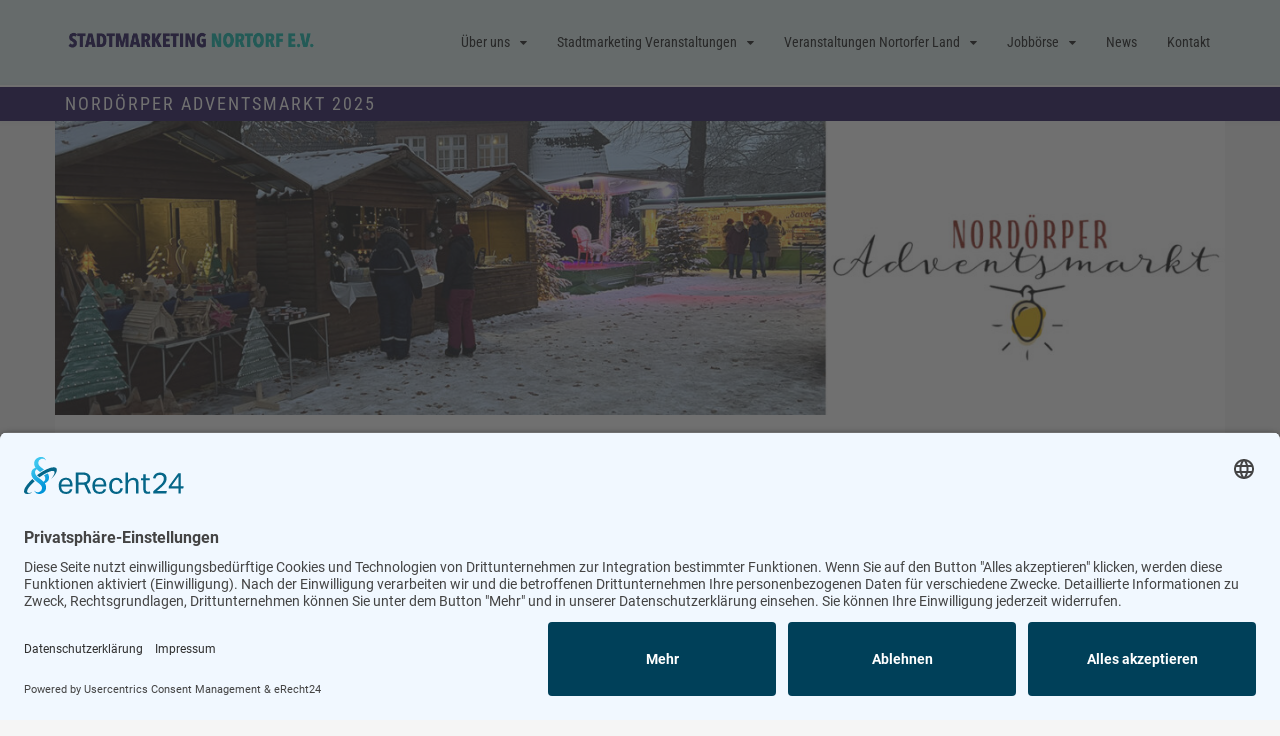

--- FILE ---
content_type: text/html; charset=UTF-8
request_url: https://stadtmarketing-nortorf.de/veranstaltungen/nordoerper-adventsmarkt/
body_size: 29262
content:
<!doctype html>
<html lang="de">
<head>
	
	<script id="usercentrics-cmp" async data-eu-mode="true" data-settings-id="T44D8Rftg" src="https://app.eu.usercentrics.eu/browser-ui/latest/loader.js"></script>
	<script type="application/javascript" src="https://sdp.eu.usercentrics.eu/latest/uc-block.bundle.js"></script>
	<link rel="preconnect" href="//app.eu.usercentrics.eu">
	<link rel="preconnect" href="//api.eu.usercentrics.eu">
	<link rel="preconnect" href="//sdp.eu.usercentrics.eu">
	<link rel="preload" href="//app.eu.usercentrics.eu/browser-ui/latest/loader.js" as="script">
	
	
    <meta charset="UTF-8">
    <meta name="viewport" content="width=device-width, initial-scale=1">
    <link rel="profile" href="https://gmpg.org/xfn/11">

    <title>Nordörper Adventsmarkt 2025 &#8211; Stadtmarketing und Tourismus Nortorf und Umland e.V.</title>
<meta name='robots' content='max-image-preview:large' />
            <script type="text/javascript">
                var jobsearch_sloc_country = '', jobsearch_sloc_state = '', jobsearch_sloc_city = '',
                    jobsearch_sloc_type = '', jobsearch_is_admin = '', jobsearch_is_post_page = '',
                    jobsearch_is_loc_editor = '';
            </script>
        <link rel='dns-prefetch' href='//api.tiles.mapbox.com' />
<link rel='dns-prefetch' href='//api.mapbox.com' />

<link rel="alternate" type="application/rss+xml" title="Stadtmarketing und Tourismus Nortorf und Umland e.V. &raquo; Feed" href="https://stadtmarketing-nortorf.de/feed/" />
<link rel="alternate" type="application/rss+xml" title="Stadtmarketing und Tourismus Nortorf und Umland e.V. &raquo; Kommentar-Feed" href="https://stadtmarketing-nortorf.de/comments/feed/" />
<link id='omgf-preload-0' rel='preload' href='//stadtmarketing-nortorf.de/wp-content/uploads/omgf/robotocondensed400300400italic700/roboto-condensed-normal-latin-ext.woff2?ver=1663235459' as='font' type='font/woff2' crossorigin />
<link id='omgf-preload-1' rel='preload' href='//stadtmarketing-nortorf.de/wp-content/uploads/omgf/robotocondensed400300400italic700/roboto-condensed-normal-latin.woff2?ver=1663235459' as='font' type='font/woff2' crossorigin />
<link id='omgf-preload-2' rel='preload' href='//stadtmarketing-nortorf.de/wp-content/uploads/omgf/google-fonts-1/roboto-normal-latin-ext-400.woff2?ver=1663235459' as='font' type='font/woff2' crossorigin />
<link id='omgf-preload-3' rel='preload' href='//stadtmarketing-nortorf.de/wp-content/uploads/omgf/google-fonts-1/roboto-normal-latin-400.woff2?ver=1663235459' as='font' type='font/woff2' crossorigin />
<link id='omgf-preload-4' rel='preload' href='//stadtmarketing-nortorf.de/wp-content/uploads/omgf/google-fonts-1/roboto-condensed-normal-latin-ext-400.woff2?ver=1663235459' as='font' type='font/woff2' crossorigin />
<link id='omgf-preload-5' rel='preload' href='//stadtmarketing-nortorf.de/wp-content/uploads/omgf/google-fonts-1/roboto-condensed-normal-latin-400.woff2?ver=1663235459' as='font' type='font/woff2' crossorigin />
<link id='omgf-preload-6' rel='preload' href='//stadtmarketing-nortorf.de/wp-content/uploads/omgf/google-fonts-1/roboto-slab-normal-latin-ext.woff2?ver=1663235459' as='font' type='font/woff2' crossorigin />
<link id='omgf-preload-7' rel='preload' href='//stadtmarketing-nortorf.de/wp-content/uploads/omgf/google-fonts-1/roboto-slab-normal-latin.woff2?ver=1663235459' as='font' type='font/woff2' crossorigin />
<link rel="alternate" title="oEmbed (JSON)" type="application/json+oembed" href="https://stadtmarketing-nortorf.de/wp-json/oembed/1.0/embed?url=https%3A%2F%2Fstadtmarketing-nortorf.de%2Fveranstaltungen%2Fnordoerper-adventsmarkt%2F" />
<link rel="alternate" title="oEmbed (XML)" type="text/xml+oembed" href="https://stadtmarketing-nortorf.de/wp-json/oembed/1.0/embed?url=https%3A%2F%2Fstadtmarketing-nortorf.de%2Fveranstaltungen%2Fnordoerper-adventsmarkt%2F&#038;format=xml" />
<style id='wp-img-auto-sizes-contain-inline-css' type='text/css'>
img:is([sizes=auto i],[sizes^="auto," i]){contain-intrinsic-size:3000px 1500px}
/*# sourceURL=wp-img-auto-sizes-contain-inline-css */
</style>

<link rel='stylesheet' id='sbi_styles-css' href='https://stadtmarketing-nortorf.de/wp-content/plugins/instagram-feed/css/sbi-styles.min.css?ver=6.10.0' type='text/css' media='all' />
<style id='wp-emoji-styles-inline-css' type='text/css'>

	img.wp-smiley, img.emoji {
		display: inline !important;
		border: none !important;
		box-shadow: none !important;
		height: 1em !important;
		width: 1em !important;
		margin: 0 0.07em !important;
		vertical-align: -0.1em !important;
		background: none !important;
		padding: 0 !important;
	}
/*# sourceURL=wp-emoji-styles-inline-css */
</style>
<link rel='stylesheet' id='wp-block-library-css' href='https://stadtmarketing-nortorf.de/wp-includes/css/dist/block-library/style.min.css?ver=6.9' type='text/css' media='all' />
<style id='wp-block-library-theme-inline-css' type='text/css'>
.wp-block-audio :where(figcaption){color:#555;font-size:13px;text-align:center}.is-dark-theme .wp-block-audio :where(figcaption){color:#ffffffa6}.wp-block-audio{margin:0 0 1em}.wp-block-code{border:1px solid #ccc;border-radius:4px;font-family:Menlo,Consolas,monaco,monospace;padding:.8em 1em}.wp-block-embed :where(figcaption){color:#555;font-size:13px;text-align:center}.is-dark-theme .wp-block-embed :where(figcaption){color:#ffffffa6}.wp-block-embed{margin:0 0 1em}.blocks-gallery-caption{color:#555;font-size:13px;text-align:center}.is-dark-theme .blocks-gallery-caption{color:#ffffffa6}:root :where(.wp-block-image figcaption){color:#555;font-size:13px;text-align:center}.is-dark-theme :root :where(.wp-block-image figcaption){color:#ffffffa6}.wp-block-image{margin:0 0 1em}.wp-block-pullquote{border-bottom:4px solid;border-top:4px solid;color:currentColor;margin-bottom:1.75em}.wp-block-pullquote :where(cite),.wp-block-pullquote :where(footer),.wp-block-pullquote__citation{color:currentColor;font-size:.8125em;font-style:normal;text-transform:uppercase}.wp-block-quote{border-left:.25em solid;margin:0 0 1.75em;padding-left:1em}.wp-block-quote cite,.wp-block-quote footer{color:currentColor;font-size:.8125em;font-style:normal;position:relative}.wp-block-quote:where(.has-text-align-right){border-left:none;border-right:.25em solid;padding-left:0;padding-right:1em}.wp-block-quote:where(.has-text-align-center){border:none;padding-left:0}.wp-block-quote.is-large,.wp-block-quote.is-style-large,.wp-block-quote:where(.is-style-plain){border:none}.wp-block-search .wp-block-search__label{font-weight:700}.wp-block-search__button{border:1px solid #ccc;padding:.375em .625em}:where(.wp-block-group.has-background){padding:1.25em 2.375em}.wp-block-separator.has-css-opacity{opacity:.4}.wp-block-separator{border:none;border-bottom:2px solid;margin-left:auto;margin-right:auto}.wp-block-separator.has-alpha-channel-opacity{opacity:1}.wp-block-separator:not(.is-style-wide):not(.is-style-dots){width:100px}.wp-block-separator.has-background:not(.is-style-dots){border-bottom:none;height:1px}.wp-block-separator.has-background:not(.is-style-wide):not(.is-style-dots){height:2px}.wp-block-table{margin:0 0 1em}.wp-block-table td,.wp-block-table th{word-break:normal}.wp-block-table :where(figcaption){color:#555;font-size:13px;text-align:center}.is-dark-theme .wp-block-table :where(figcaption){color:#ffffffa6}.wp-block-video :where(figcaption){color:#555;font-size:13px;text-align:center}.is-dark-theme .wp-block-video :where(figcaption){color:#ffffffa6}.wp-block-video{margin:0 0 1em}:root :where(.wp-block-template-part.has-background){margin-bottom:0;margin-top:0;padding:1.25em 2.375em}
/*# sourceURL=/wp-includes/css/dist/block-library/theme.min.css */
</style>
<style id='classic-theme-styles-inline-css' type='text/css'>
/*! This file is auto-generated */
.wp-block-button__link{color:#fff;background-color:#32373c;border-radius:9999px;box-shadow:none;text-decoration:none;padding:calc(.667em + 2px) calc(1.333em + 2px);font-size:1.125em}.wp-block-file__button{background:#32373c;color:#fff;text-decoration:none}
/*# sourceURL=/wp-includes/css/classic-themes.min.css */
</style>
<style id='global-styles-inline-css' type='text/css'>
:root{--wp--preset--aspect-ratio--square: 1;--wp--preset--aspect-ratio--4-3: 4/3;--wp--preset--aspect-ratio--3-4: 3/4;--wp--preset--aspect-ratio--3-2: 3/2;--wp--preset--aspect-ratio--2-3: 2/3;--wp--preset--aspect-ratio--16-9: 16/9;--wp--preset--aspect-ratio--9-16: 9/16;--wp--preset--color--black: #000000;--wp--preset--color--cyan-bluish-gray: #abb8c3;--wp--preset--color--white: #ffffff;--wp--preset--color--pale-pink: #f78da7;--wp--preset--color--vivid-red: #cf2e2e;--wp--preset--color--luminous-vivid-orange: #ff6900;--wp--preset--color--luminous-vivid-amber: #fcb900;--wp--preset--color--light-green-cyan: #7bdcb5;--wp--preset--color--vivid-green-cyan: #00d084;--wp--preset--color--pale-cyan-blue: #8ed1fc;--wp--preset--color--vivid-cyan-blue: #0693e3;--wp--preset--color--vivid-purple: #9b51e0;--wp--preset--gradient--vivid-cyan-blue-to-vivid-purple: linear-gradient(135deg,rgb(6,147,227) 0%,rgb(155,81,224) 100%);--wp--preset--gradient--light-green-cyan-to-vivid-green-cyan: linear-gradient(135deg,rgb(122,220,180) 0%,rgb(0,208,130) 100%);--wp--preset--gradient--luminous-vivid-amber-to-luminous-vivid-orange: linear-gradient(135deg,rgb(252,185,0) 0%,rgb(255,105,0) 100%);--wp--preset--gradient--luminous-vivid-orange-to-vivid-red: linear-gradient(135deg,rgb(255,105,0) 0%,rgb(207,46,46) 100%);--wp--preset--gradient--very-light-gray-to-cyan-bluish-gray: linear-gradient(135deg,rgb(238,238,238) 0%,rgb(169,184,195) 100%);--wp--preset--gradient--cool-to-warm-spectrum: linear-gradient(135deg,rgb(74,234,220) 0%,rgb(151,120,209) 20%,rgb(207,42,186) 40%,rgb(238,44,130) 60%,rgb(251,105,98) 80%,rgb(254,248,76) 100%);--wp--preset--gradient--blush-light-purple: linear-gradient(135deg,rgb(255,206,236) 0%,rgb(152,150,240) 100%);--wp--preset--gradient--blush-bordeaux: linear-gradient(135deg,rgb(254,205,165) 0%,rgb(254,45,45) 50%,rgb(107,0,62) 100%);--wp--preset--gradient--luminous-dusk: linear-gradient(135deg,rgb(255,203,112) 0%,rgb(199,81,192) 50%,rgb(65,88,208) 100%);--wp--preset--gradient--pale-ocean: linear-gradient(135deg,rgb(255,245,203) 0%,rgb(182,227,212) 50%,rgb(51,167,181) 100%);--wp--preset--gradient--electric-grass: linear-gradient(135deg,rgb(202,248,128) 0%,rgb(113,206,126) 100%);--wp--preset--gradient--midnight: linear-gradient(135deg,rgb(2,3,129) 0%,rgb(40,116,252) 100%);--wp--preset--font-size--small: 16px;--wp--preset--font-size--medium: 25px;--wp--preset--font-size--large: 31px;--wp--preset--font-size--x-large: 42px;--wp--preset--font-size--larger: 39px;--wp--preset--spacing--20: 0.44rem;--wp--preset--spacing--30: 0.67rem;--wp--preset--spacing--40: 1rem;--wp--preset--spacing--50: 1.5rem;--wp--preset--spacing--60: 2.25rem;--wp--preset--spacing--70: 3.38rem;--wp--preset--spacing--80: 5.06rem;--wp--preset--shadow--natural: 6px 6px 9px rgba(0, 0, 0, 0.2);--wp--preset--shadow--deep: 12px 12px 50px rgba(0, 0, 0, 0.4);--wp--preset--shadow--sharp: 6px 6px 0px rgba(0, 0, 0, 0.2);--wp--preset--shadow--outlined: 6px 6px 0px -3px rgb(255, 255, 255), 6px 6px rgb(0, 0, 0);--wp--preset--shadow--crisp: 6px 6px 0px rgb(0, 0, 0);}:where(.is-layout-flex){gap: 0.5em;}:where(.is-layout-grid){gap: 0.5em;}body .is-layout-flex{display: flex;}.is-layout-flex{flex-wrap: wrap;align-items: center;}.is-layout-flex > :is(*, div){margin: 0;}body .is-layout-grid{display: grid;}.is-layout-grid > :is(*, div){margin: 0;}:where(.wp-block-columns.is-layout-flex){gap: 2em;}:where(.wp-block-columns.is-layout-grid){gap: 2em;}:where(.wp-block-post-template.is-layout-flex){gap: 1.25em;}:where(.wp-block-post-template.is-layout-grid){gap: 1.25em;}.has-black-color{color: var(--wp--preset--color--black) !important;}.has-cyan-bluish-gray-color{color: var(--wp--preset--color--cyan-bluish-gray) !important;}.has-white-color{color: var(--wp--preset--color--white) !important;}.has-pale-pink-color{color: var(--wp--preset--color--pale-pink) !important;}.has-vivid-red-color{color: var(--wp--preset--color--vivid-red) !important;}.has-luminous-vivid-orange-color{color: var(--wp--preset--color--luminous-vivid-orange) !important;}.has-luminous-vivid-amber-color{color: var(--wp--preset--color--luminous-vivid-amber) !important;}.has-light-green-cyan-color{color: var(--wp--preset--color--light-green-cyan) !important;}.has-vivid-green-cyan-color{color: var(--wp--preset--color--vivid-green-cyan) !important;}.has-pale-cyan-blue-color{color: var(--wp--preset--color--pale-cyan-blue) !important;}.has-vivid-cyan-blue-color{color: var(--wp--preset--color--vivid-cyan-blue) !important;}.has-vivid-purple-color{color: var(--wp--preset--color--vivid-purple) !important;}.has-black-background-color{background-color: var(--wp--preset--color--black) !important;}.has-cyan-bluish-gray-background-color{background-color: var(--wp--preset--color--cyan-bluish-gray) !important;}.has-white-background-color{background-color: var(--wp--preset--color--white) !important;}.has-pale-pink-background-color{background-color: var(--wp--preset--color--pale-pink) !important;}.has-vivid-red-background-color{background-color: var(--wp--preset--color--vivid-red) !important;}.has-luminous-vivid-orange-background-color{background-color: var(--wp--preset--color--luminous-vivid-orange) !important;}.has-luminous-vivid-amber-background-color{background-color: var(--wp--preset--color--luminous-vivid-amber) !important;}.has-light-green-cyan-background-color{background-color: var(--wp--preset--color--light-green-cyan) !important;}.has-vivid-green-cyan-background-color{background-color: var(--wp--preset--color--vivid-green-cyan) !important;}.has-pale-cyan-blue-background-color{background-color: var(--wp--preset--color--pale-cyan-blue) !important;}.has-vivid-cyan-blue-background-color{background-color: var(--wp--preset--color--vivid-cyan-blue) !important;}.has-vivid-purple-background-color{background-color: var(--wp--preset--color--vivid-purple) !important;}.has-black-border-color{border-color: var(--wp--preset--color--black) !important;}.has-cyan-bluish-gray-border-color{border-color: var(--wp--preset--color--cyan-bluish-gray) !important;}.has-white-border-color{border-color: var(--wp--preset--color--white) !important;}.has-pale-pink-border-color{border-color: var(--wp--preset--color--pale-pink) !important;}.has-vivid-red-border-color{border-color: var(--wp--preset--color--vivid-red) !important;}.has-luminous-vivid-orange-border-color{border-color: var(--wp--preset--color--luminous-vivid-orange) !important;}.has-luminous-vivid-amber-border-color{border-color: var(--wp--preset--color--luminous-vivid-amber) !important;}.has-light-green-cyan-border-color{border-color: var(--wp--preset--color--light-green-cyan) !important;}.has-vivid-green-cyan-border-color{border-color: var(--wp--preset--color--vivid-green-cyan) !important;}.has-pale-cyan-blue-border-color{border-color: var(--wp--preset--color--pale-cyan-blue) !important;}.has-vivid-cyan-blue-border-color{border-color: var(--wp--preset--color--vivid-cyan-blue) !important;}.has-vivid-purple-border-color{border-color: var(--wp--preset--color--vivid-purple) !important;}.has-vivid-cyan-blue-to-vivid-purple-gradient-background{background: var(--wp--preset--gradient--vivid-cyan-blue-to-vivid-purple) !important;}.has-light-green-cyan-to-vivid-green-cyan-gradient-background{background: var(--wp--preset--gradient--light-green-cyan-to-vivid-green-cyan) !important;}.has-luminous-vivid-amber-to-luminous-vivid-orange-gradient-background{background: var(--wp--preset--gradient--luminous-vivid-amber-to-luminous-vivid-orange) !important;}.has-luminous-vivid-orange-to-vivid-red-gradient-background{background: var(--wp--preset--gradient--luminous-vivid-orange-to-vivid-red) !important;}.has-very-light-gray-to-cyan-bluish-gray-gradient-background{background: var(--wp--preset--gradient--very-light-gray-to-cyan-bluish-gray) !important;}.has-cool-to-warm-spectrum-gradient-background{background: var(--wp--preset--gradient--cool-to-warm-spectrum) !important;}.has-blush-light-purple-gradient-background{background: var(--wp--preset--gradient--blush-light-purple) !important;}.has-blush-bordeaux-gradient-background{background: var(--wp--preset--gradient--blush-bordeaux) !important;}.has-luminous-dusk-gradient-background{background: var(--wp--preset--gradient--luminous-dusk) !important;}.has-pale-ocean-gradient-background{background: var(--wp--preset--gradient--pale-ocean) !important;}.has-electric-grass-gradient-background{background: var(--wp--preset--gradient--electric-grass) !important;}.has-midnight-gradient-background{background: var(--wp--preset--gradient--midnight) !important;}.has-small-font-size{font-size: var(--wp--preset--font-size--small) !important;}.has-medium-font-size{font-size: var(--wp--preset--font-size--medium) !important;}.has-large-font-size{font-size: var(--wp--preset--font-size--large) !important;}.has-x-large-font-size{font-size: var(--wp--preset--font-size--x-large) !important;}
:where(.wp-block-post-template.is-layout-flex){gap: 1.25em;}:where(.wp-block-post-template.is-layout-grid){gap: 1.25em;}
:where(.wp-block-term-template.is-layout-flex){gap: 1.25em;}:where(.wp-block-term-template.is-layout-grid){gap: 1.25em;}
:where(.wp-block-columns.is-layout-flex){gap: 2em;}:where(.wp-block-columns.is-layout-grid){gap: 2em;}
:root :where(.wp-block-pullquote){font-size: 1.5em;line-height: 1.6;}
/*# sourceURL=global-styles-inline-css */
</style>
<link rel='stylesheet' id='events-manager-css' href='https://stadtmarketing-nortorf.de/wp-content/plugins/events-manager/includes/css/events-manager.min.css?ver=7.2.3.1' type='text/css' media='all' />
<style id='events-manager-inline-css' type='text/css'>
body .em { --font-family : inherit; --font-weight : inherit; --font-size : 1em; --line-height : inherit; }
/*# sourceURL=events-manager-inline-css */
</style>
<link rel='stylesheet' id='events-manager-pro-css' href='https://stadtmarketing-nortorf.de/wp-content/plugins/events-manager-pro/includes/css/events-manager-pro.css?ver=3.2.7' type='text/css' media='all' />
<link rel='stylesheet' id='theme-my-login-css' href='https://stadtmarketing-nortorf.de/wp-content/plugins/theme-my-login/assets/styles/theme-my-login.min.css?ver=7.1.14' type='text/css' media='all' />
<link rel='stylesheet' id='jquery-ui-css' href='https://stadtmarketing-nortorf.de/wp-content/plugins/wp-jobsearch/admin/css/jquery-ui.css?ver=6.9' type='text/css' media='all' />
<link rel='stylesheet' id='wp-jobsearch-flaticon-css' href='https://stadtmarketing-nortorf.de/wp-content/plugins/wp-jobsearch/icon-picker/css/flaticon.css?ver=2.5.3' type='text/css' media='all' />
<link rel='stylesheet' id='wp-jobsearch-font-awesome-css' href='https://stadtmarketing-nortorf.de/wp-content/plugins/wp-jobsearch/icon-picker/css/font-awesome.css?ver=2.5.3' type='text/css' media='all' />
<link rel='stylesheet' id='wp-jobsearch-selectize-def-css' href='https://stadtmarketing-nortorf.de/wp-content/plugins/wp-jobsearch/css/selectize.default.css?ver=2.5.3' type='text/css' media='all' />
<link rel='stylesheet' id='mapbox-style-css' href='https://api.tiles.mapbox.com/mapbox-gl-js/v1.6.0/mapbox-gl.css?ver=2.5.3' type='text/css' media='all' />
<link rel='stylesheet' id='mapbox-geocoder-style-css' href='https://api.mapbox.com/mapbox-gl-js/plugins/mapbox-gl-geocoder/v4.4.2/mapbox-gl-geocoder.css?ver=2.5.3' type='text/css' media='all' />
<link rel='stylesheet' id='mapbox-directions-style-css' href='https://api.mapbox.com/mapbox-gl-js/plugins/mapbox-gl-directions/v4.0.2/mapbox-gl-directions.css?ver=2.5.3' type='text/css' media='all' />
<link rel='stylesheet' id='jobsearch-intlTelInput-css' href='https://stadtmarketing-nortorf.de/wp-content/plugins/wp-jobsearch/css/intlTelInput.css?ver=2.5.3' type='text/css' media='all' />
<link rel='stylesheet' id='wp-jobsearch-css-css' href='https://stadtmarketing-nortorf.de/wp-content/plugins/wp-jobsearch/css/plugin.css?ver=2.5.3' type='text/css' media='all' />
<link rel='stylesheet' id='jobsearch-color-style-css' href='https://stadtmarketing-nortorf.de/wp-content/plugins/wp-jobsearch/css/color.css?ver=2.5.3' type='text/css' media='all' />
<link rel='stylesheet' id='plugin-responsive-styles-css' href='https://stadtmarketing-nortorf.de/wp-content/plugins/wp-jobsearch/css/plugin-responsive.css?ver=2.5.3' type='text/css' media='all' />
<link rel='stylesheet' id='jobsearch-patch-css' href='https://stadtmarketing-nortorf.de/wp-content/plugins/wp-jobsearch/css/patch.css?ver=2.5.3' type='text/css' media='all' />
<link rel='stylesheet' id='datetimepicker-style-css' href='https://stadtmarketing-nortorf.de/wp-content/plugins/wp-jobsearch/css/jquery.datetimepicker.css?ver=2.5.3' type='text/css' media='all' />
<link rel='stylesheet' id='jobsearch-tag-it-css' href='https://stadtmarketing-nortorf.de/wp-content/plugins/wp-jobsearch/css/jquery.tagit.css?ver=2.5.3' type='text/css' media='all' />
<link rel='stylesheet' id='ow-wpvc-front-css-css' href='https://stadtmarketing-nortorf.de/wp-content/plugins/wp-voting-contest/assets/css/ow-wpvc-front-css.css?ver=5.8' type='text/css' media='all' />
<link rel='stylesheet' id='ow-wpvc-gallery-css' href='https://stadtmarketing-nortorf.de/wp-content/plugins/wp-voting-contest/assets/css/ow-wpvc-gallery.css?ver=5.8' type='text/css' media='all' />
<link rel='stylesheet' id='google_fonts-css' href='//stadtmarketing-nortorf.de/wp-content/uploads/omgf/google_fonts/google_fonts.css?ver=1663235459' type='text/css' media='all' />
<link rel='stylesheet' id='material_icons-css' href='//fonts.googleapis.com/icon?family=Material+Icons' type='text/css' media='all' />
<link rel='stylesheet' id='Roboto+Condensed:400,300,400italic,700-css' href='//stadtmarketing-nortorf.de/wp-content/uploads/omgf/robotocondensed400300400italic700/robotocondensed400300400italic700.css?ver=1663235459' type='text/css' media='all' />
<link rel='stylesheet' id='font-awesome-css' href='https://stadtmarketing-nortorf.de/wp-content/plugins/elementor/assets/lib/font-awesome/css/font-awesome.min.css?ver=4.7.0' type='text/css' media='all' />
<link rel='stylesheet' id='slick-css-css' href='https://stadtmarketing-nortorf.de/wp-content/themes/event-listing/assets/vendor/slick/slick.css?ver=6.9' type='text/css' media='all' />
<link rel='stylesheet' id='slick-theme-css-css' href='https://stadtmarketing-nortorf.de/wp-content/themes/event-listing/assets/vendor/slick/slick-theme.css?ver=6.9' type='text/css' media='all' />
<link rel='stylesheet' id='event-listing-style-css' href='https://stadtmarketing-nortorf.de/wp-content/themes/event-listing/style.css?ver=6.9' type='text/css' media='all' />
<style id='event-listing-style-inline-css' type='text/css'>

            body{ 
                font-family:Roboto Condensed; 
            }
            body, .event-social-menu li a:before,
            input[type="submit"],
            button, 
            input[type="button"], 
            input[type="reset"]{ 
                font-size: 14px; 
            }
            body, .event-social-menu li a:before{ 
                line-height:24px; 
            }
            body{ 
                font-weight:400; 
            }
            h1, .site-title{ 
                font-family:Roboto Condensed; 
            }
            h1, .site-title{ 
                font-size:30px; 
            }
            h1, .site-title{ 
                line-height: 34px; 
            }
            h1, .site-title{ 
                font-weight:700; 
            }
            h2{ 
                font-family:Roboto Condensed; 
            }
            h2{ 
                font-size:24px; 
            }
            h2{ 
                line-height:36px; 
            }
            h2{ 
                font-weight:700; 
            }
            h3{ 
                font-family:Roboto Condensed; 
            }
            h3{ 
                font-size:20px; 
            }
            h3{ 
                line-height:28px; 
            }
            h3{ 
                font-weight: 600; 
            }
            h4{ 
                font-family:Roboto Condensed; 
            }
            h4{ 
                font-size:18px; 
            }
            h4{ 
                line-height:24px; 
            }
            h4{ 
                font-weight: 600; 
            }
            h5{ 
                font-family:Roboto Condensed; 
            }
            h5{ 
                font-size: 16px; 
            }
            h5{ 
                line-height:20px; 
            }
            h5{ 
                font-weight:400; 
            }
            h6{ 
                font-family:Roboto Condensed; 
            }
            h6{ 
                font-size:14px; 
            }
            h6{ 
                line-height:18px; 
            }
            h6{ 
                font-weight:400; 
            }
            :root{
                --wpem-theme-content-color:#ffffff;
            }
            :root{
                --wpem-theme-primary-color:#4cb5ab;
            }
            :root{
                --wpem-theme-secondary-color:#111111;
            }
            :root{
                --wpem-theme-button-color:#4cb5ab;
            }
            :root{
                --wpem-theme-button-text-color:#ffffff;
            }
            :root{
                --wpem-theme-link-color:#1e73be;
            }
            :root{
                --wpem-theme-link-hover-color:#111111;
            }
/*# sourceURL=event-listing-style-inline-css */
</style>
<script type="text/javascript" src="https://stadtmarketing-nortorf.de/wp-includes/js/jquery/jquery.min.js?ver=3.7.1" id="jquery-core-js"></script>
<script type="text/javascript" src="https://stadtmarketing-nortorf.de/wp-includes/js/jquery/jquery-migrate.min.js?ver=3.4.1" id="jquery-migrate-js"></script>
<script type="text/javascript" src="https://stadtmarketing-nortorf.de/wp-includes/js/jquery/ui/core.min.js?ver=1.13.3" id="jquery-ui-core-js"></script>
<script type="text/javascript" src="https://stadtmarketing-nortorf.de/wp-includes/js/jquery/ui/mouse.min.js?ver=1.13.3" id="jquery-ui-mouse-js"></script>
<script type="text/javascript" src="https://stadtmarketing-nortorf.de/wp-includes/js/jquery/ui/sortable.min.js?ver=1.13.3" id="jquery-ui-sortable-js"></script>
<script type="text/javascript" src="https://stadtmarketing-nortorf.de/wp-includes/js/jquery/ui/datepicker.min.js?ver=1.13.3" id="jquery-ui-datepicker-js"></script>
<script type="text/javascript" id="jquery-ui-datepicker-js-after">
/* <![CDATA[ */
jQuery(function(jQuery){jQuery.datepicker.setDefaults({"closeText":"Schlie\u00dfen","currentText":"Heute","monthNames":["Januar","Februar","M\u00e4rz","April","Mai","Juni","Juli","August","September","Oktober","November","Dezember"],"monthNamesShort":["Jan.","Feb.","M\u00e4rz","Apr.","Mai","Juni","Juli","Aug.","Sep.","Okt.","Nov.","Dez."],"nextText":"Weiter","prevText":"Zur\u00fcck","dayNames":["Sonntag","Montag","Dienstag","Mittwoch","Donnerstag","Freitag","Samstag"],"dayNamesShort":["So.","Mo.","Di.","Mi.","Do.","Fr.","Sa."],"dayNamesMin":["S","M","D","M","D","F","S"],"dateFormat":"d. MM yy","firstDay":1,"isRTL":false});});
//# sourceURL=jquery-ui-datepicker-js-after
/* ]]> */
</script>
<script type="text/javascript" src="https://stadtmarketing-nortorf.de/wp-includes/js/jquery/ui/resizable.min.js?ver=1.13.3" id="jquery-ui-resizable-js"></script>
<script type="text/javascript" src="https://stadtmarketing-nortorf.de/wp-includes/js/jquery/ui/draggable.min.js?ver=1.13.3" id="jquery-ui-draggable-js"></script>
<script type="text/javascript" src="https://stadtmarketing-nortorf.de/wp-includes/js/jquery/ui/controlgroup.min.js?ver=1.13.3" id="jquery-ui-controlgroup-js"></script>
<script type="text/javascript" src="https://stadtmarketing-nortorf.de/wp-includes/js/jquery/ui/checkboxradio.min.js?ver=1.13.3" id="jquery-ui-checkboxradio-js"></script>
<script type="text/javascript" src="https://stadtmarketing-nortorf.de/wp-includes/js/jquery/ui/button.min.js?ver=1.13.3" id="jquery-ui-button-js"></script>
<script type="text/javascript" src="https://stadtmarketing-nortorf.de/wp-includes/js/jquery/ui/dialog.min.js?ver=1.13.3" id="jquery-ui-dialog-js"></script>
<script type="text/javascript" id="events-manager-js-extra">
/* <![CDATA[ */
var EM = {"ajaxurl":"https://stadtmarketing-nortorf.de/wp-admin/admin-ajax.php","locationajaxurl":"https://stadtmarketing-nortorf.de/wp-admin/admin-ajax.php?action=locations_search","firstDay":"1","locale":"de","dateFormat":"yy-mm-dd","ui_css":"https://stadtmarketing-nortorf.de/wp-content/plugins/events-manager/includes/css/jquery-ui/build.min.css","show24hours":"1","is_ssl":"1","autocomplete_limit":"10","calendar":{"breakpoints":{"small":560,"medium":908,"large":false},"month_format":"M Y"},"phone":"","datepicker":{"format":"d.m.Y","locale":"de"},"search":{"breakpoints":{"small":650,"medium":850,"full":false}},"url":"https://stadtmarketing-nortorf.de/wp-content/plugins/events-manager","assets":{"input.em-uploader":{"js":{"em-uploader":{"url":"https://stadtmarketing-nortorf.de/wp-content/plugins/events-manager/includes/js/em-uploader.js?v=7.2.3.1","event":"em_uploader_ready","requires":"filepond"},"filepond-validate-size":"filepond/plugins/filepond-plugin-file-validate-size.js?v=7.2.3.1","filepond-validate-type":"filepond/plugins/filepond-plugin-file-validate-type.js?v=7.2.3.1","filepond-image-validate-size":"filepond/plugins/filepond-plugin-image-validate-size.js?v=7.2.3.1","filepond-exif-orientation":"filepond/plugins/filepond-plugin-image-exif-orientation.js?v=7.2.3.1","filepond-get-file":"filepond/plugins/filepond-plugin-get-file.js?v=7.2.3.1","filepond-plugin-image-overlay":"filepond/plugins/filepond-plugin-image-overlay.js?v=7.2.3.1","filepond-plugin-image-thumbnail":"filepond/plugins/filepond-plugin-image-thumbnail.js?v=7.2.3.1","filepond-plugin-pdf-preview-overlay":"filepond/plugins/filepond-plugin-pdf-preview-overlay.js?v=7.2.3.1","filepond-plugin-file-icon":"filepond/plugins/filepond-plugin-file-icon.js?v=7.2.3.1","filepond":{"url":"filepond/filepond.js?v=7.2.3.1","locale":"de-de"}},"css":{"em-filepond":"filepond/em-filepond.min.css?v=7.2.3.1","filepond-preview":"filepond/plugins/filepond-plugin-image-preview.min.css?v=7.2.3.1","filepond-plugin-image-overlay":"filepond/plugins/filepond-plugin-image-overlay.min.css?v=7.2.3.1","filepond-get-file":"filepond/plugins/filepond-plugin-get-file.min.css?v=7.2.3.1"}},".em-event-editor":{"js":{"event-editor":{"url":"https://stadtmarketing-nortorf.de/wp-content/plugins/events-manager/includes/js/events-manager-event-editor.js?v=7.2.3.1","event":"em_event_editor_ready"}},"css":{"event-editor":"https://stadtmarketing-nortorf.de/wp-content/plugins/events-manager/includes/css/events-manager-event-editor.min.css?v=7.2.3.1"}},".em-recurrence-sets, .em-timezone":{"js":{"luxon":{"url":"luxon/luxon.js?v=7.2.3.1","event":"em_luxon_ready"}}},".em-booking-form, #em-booking-form, .em-booking-recurring, .em-event-booking-form":{"js":{"em-bookings":{"url":"https://stadtmarketing-nortorf.de/wp-content/plugins/events-manager/includes/js/bookingsform.js?v=7.2.3.1","event":"em_booking_form_js_loaded"}}},"#em-opt-archetypes":{"js":{"archetypes":"https://stadtmarketing-nortorf.de/wp-content/plugins/events-manager/includes/js/admin-archetype-editor.js?v=7.2.3.1","archetypes_ms":"https://stadtmarketing-nortorf.de/wp-content/plugins/events-manager/includes/js/admin-archetypes.js?v=7.2.3.1","qs":"qs/qs.js?v=7.2.3.1"}}},"cached":"1","uploads":{"endpoint":"https://stadtmarketing-nortorf.de/wp-json/events-manager/v1/uploads","nonce":"4e449cfe8c","delete_confirm":"Bist du sicher, dass du diese Datei l\u00f6schen m\u00f6chtest? Sie wird beim Absenden gel\u00f6scht.","images":{"max_file_size":"","image_max_width":"","image_max_height":"","image_min_width":"50","image_min_height":"50"},"files":{"max_file_size":"","types":{"0":"image/gif","1":"image/jpeg","3":"image/png","4":"image/heic"}}},"api_nonce":"5bce50cc0c","txt_search":"Suche","txt_searching":"Suche...","txt_loading":"Wird geladen\u00a0\u2026","cache":"1"};
//# sourceURL=events-manager-js-extra
/* ]]> */
</script>
<script type="text/javascript" src="https://stadtmarketing-nortorf.de/wp-content/plugins/events-manager/includes/js/events-manager.js?ver=7.2.3.1" id="events-manager-js"></script>
<script type="text/javascript" src="https://stadtmarketing-nortorf.de/wp-content/plugins/events-manager/includes/external/flatpickr/l10n/de.js?ver=7.2.3.1" id="em-flatpickr-localization-js"></script>
<script type="text/javascript" src="https://stadtmarketing-nortorf.de/wp-content/plugins/events-manager-pro/includes/js/events-manager-pro.js?ver=3.2.7" id="events-manager-pro-js"></script>
<script type="text/javascript" id="wpm-6310-ajax-script-js-extra">
/* <![CDATA[ */
var my_ajax_object = {"ajax_url":"https://stadtmarketing-nortorf.de/wp-admin/admin-ajax.php"};
//# sourceURL=wpm-6310-ajax-script-js-extra
/* ]]> */
</script>
<script type="text/javascript" src="https://stadtmarketing-nortorf.de/wp-content/plugins/team-showcase-supreme/assets/js/ajaxdata.js?ver=6.9" id="wpm-6310-ajax-script-js"></script>
<script type="text/javascript" id="zxcvbn-async-js-extra">
/* <![CDATA[ */
var _zxcvbnSettings = {"src":"https://stadtmarketing-nortorf.de/wp-includes/js/zxcvbn.min.js"};
//# sourceURL=zxcvbn-async-js-extra
/* ]]> */
</script>
<script type="text/javascript" src="https://stadtmarketing-nortorf.de/wp-includes/js/zxcvbn-async.min.js?ver=1.0" id="zxcvbn-async-js"></script>
<script type="text/javascript" src="https://stadtmarketing-nortorf.de/wp-content/plugins/wp-jobsearch/admin/js/jquery-ui.js?ver=2.5.3" id="jquery-ui-js"></script>
<link rel="https://api.w.org/" href="https://stadtmarketing-nortorf.de/wp-json/" /><link rel="EditURI" type="application/rsd+xml" title="RSD" href="https://stadtmarketing-nortorf.de/xmlrpc.php?rsd" />
<meta name="generator" content="WordPress 6.9" />
<link rel="canonical" href="https://stadtmarketing-nortorf.de/veranstaltungen/nordoerper-adventsmarkt/" />
<link rel='shortlink' href='https://stadtmarketing-nortorf.de/?p=12145' />
<meta name="framework" content="Redux 4.2.11" /><meta name="generator" content="Elementor 3.34.0; features: additional_custom_breakpoints; settings: css_print_method-external, google_font-enabled, font_display-auto">
			<style>
				.e-con.e-parent:nth-of-type(n+4):not(.e-lazyloaded):not(.e-no-lazyload),
				.e-con.e-parent:nth-of-type(n+4):not(.e-lazyloaded):not(.e-no-lazyload) * {
					background-image: none !important;
				}
				@media screen and (max-height: 1024px) {
					.e-con.e-parent:nth-of-type(n+3):not(.e-lazyloaded):not(.e-no-lazyload),
					.e-con.e-parent:nth-of-type(n+3):not(.e-lazyloaded):not(.e-no-lazyload) * {
						background-image: none !important;
					}
				}
				@media screen and (max-height: 640px) {
					.e-con.e-parent:nth-of-type(n+2):not(.e-lazyloaded):not(.e-no-lazyload),
					.e-con.e-parent:nth-of-type(n+2):not(.e-lazyloaded):not(.e-no-lazyload) * {
						background-image: none !important;
					}
				}
			</style>
					<style type="text/css">
					.site-title,
			.site-description {
				position: absolute;
				clip: rect(1px, 1px, 1px, 1px);
			}
				</style>
		<link rel="icon" href="https://stadtmarketing-nortorf.de/wp-content/uploads/2022/09/cropped-favicon-32x32.png" sizes="32x32" />
<link rel="icon" href="https://stadtmarketing-nortorf.de/wp-content/uploads/2022/09/cropped-favicon-192x192.png" sizes="192x192" />
<link rel="apple-touch-icon" href="https://stadtmarketing-nortorf.de/wp-content/uploads/2022/09/cropped-favicon-180x180.png" />
<meta name="msapplication-TileImage" content="https://stadtmarketing-nortorf.de/wp-content/uploads/2022/09/cropped-favicon-270x270.png" />
		<style type="text/css" id="wp-custom-css">
			.header-main, .footer-top {

    background-color: #def1f0;
}
.site-footer {
    padding: 0 !important;
}
	
	.container, .contain-main-wrapper {
    padding-right: 0;
    padding-left: 0;
}

.page-header-wrapper {
    padding: 0;
    background: #170853;
	border-top: 2px solid #fff;
}
#primary.content-area {
    padding: 0 !important;
}
.page-header-wrapper h1.entry-title {
    margin: 0px 10px;
    color: #fff;
    font-weight: 400;
	font-size: 18px;
	text-transform: uppercase;
	letter-spacing: 2px;
}

.site-footer {
    padding: 15px;
}

#primary.content-area {
	padding: 10px;
}

.wpem-event-listings.wpem-event-listing-box-view .wpem-event-layout-wrapper {
    background-color: #fff;
}

.wpem-event-listing-header-title .wpem-heading-text, .site-info  {
	display: none;
}

.main-contain-wrapper {
    padding: 0;
}

.elementor-kit-26 .elementor-button {
    border-radius: 25px;
}

.entry-content a .elementor-button-text {
    color: #fff !important;
}


.em.pixelbones h4, .em.pixelbones h5, .em.pixelbones h6  {
    margin: 10px 0 !important;
    font-weight: 400!important;
	font-size: 24px!important;
	background-color: #daf3f1!important;
	padding: 10px!important;
}

h3.em-booking-section-title {
		width: auto;
    background-color: #daf3f1!important;
    color: #000!important;
    font-size: 24px!important;
    font-weight: 400!important;
    padding: 0!important;
    border-width: 0px!important;
    border-style: solid;
    border-color: var(--main-border-color);
    margin: 0;
	padding: 10px!important;
}


.wpem-single-event-page .wpem-single-event-wrapper .wpem-single-event-body .wpem-single-event-left-content .wpem-additional-info-block {
    background: none;
    border-top: 0px solid var(--wpem-gray-border-color);
    border-bottom: 0px solid var(--wpem-gray-border-color);
    padding: 0;
    margin: 0;
}

.em-event-bookings-meta {
	margin: 20px 0 !important;
}	



@media (min-width: 600px) {
.em.pixelbones h3 {
    font-size: calc(var(--font-size) + 10px)!important;
}
}

.wpem-additional-info-block-details p, .em.pixelbones li {
	font-size: 16px !important;
	line-height: 20px !important;
}

.em.em-list-widget {
			display: flex;
			flex-direction: row;
			gap: 15px;
			flex-wrap: wrap;
}

.em.em-list-widget .em-item {
			flex-wrap: nowrap;
			width: 100%;
			margin-bottom: 0!important;
			background-color: #fff;
			padding: 10px;
			border-radius: 0px;
			word-break: break-word;
}


@media (min-width: 767px) {
	.em.em-list-widget {
			display: flex;
			flex-direction: row;
			gap: 15px;
			flex-wrap: wrap;
	}

	.em.em-list-widget .em-item {
			flex-wrap: nowrap;
			gap: 5px;
			width: 32%;
			margin-bottom: 0!important;
			background-color: #fff;
			padding: 20px;
			border-radius: 0px;
	}
}

.em.pixelbones a {
    color: #4cb5ab!important;
}

.em-item-name a {
	font-size: 24px;
		font-family: inherit;
	font-weight: 600;
}

.em.em-list-widget .em-item .em-item-image img {
    padding: 0;
}
.em-event-date, .em-event-location {
	font-size: 16px;
}



.em.pixelbones h3 {
    letter-spacing: 0px!important;
	font-weight: 400!important;
}

.em.em-item.em-item-single .em-item-header, .em.em-item.em-item-single .em-item-meta {
    display: block;
}

@media (min-width: 767px) {
.wpem-single-event-left-content {
    display: block;
    width: 60%;
    float: left;
    padding: 20px;
}

.wpem-single-event-right-content {
    display: block;
    width: 33.8%;
    float: right;
    background-color: #fbfafa;
    padding: 0px 20px 40px 20px;
    border-left: 1px solid #ccc;
}
}

.em.em-event-booking-form .em-booking-section {
    margin: 20px 10px;
}


.wpem-event-category-text.event-category  {
    background-color: #fff;
    border-radius: 5px;
    padding: 10px;
}

.em.pixelbones .input input[type=submit] {

    background-color: #151348 !important;
    color: #fff !important;
    border-radius: 20px !important;
	font-size: 14px !important;
}

.em.pixelbones .input input[type=submit]:hover {
		
    background-color: #ddd !important;
}

.elementor-headline {
    word-break: break-word;
}

@media (min-width: 767px) {
h3.day, .date {
    background-color: #4bb5ab;
    border-radius: 0px;
    position: relative;
    top: 30px;
    color: #fff;
    padding: 10px;
    left: -20px;
}
}

.em.em-list-widget .em-item .em-item-image img {
    display: none;
}

.em.pixelbones h4 {
	letter-spacing: 0px !important;
}

.wpem-event-organizer-name {
	font-size: 16px;
	font-style: italic;
}

.em-event-meta {
	font-size: 16px;
}

.em.em-search .em-search-views .em-search-views-options-list, .em.em-search-advanced .em-search-views .em-search-views-options-list {
    display: block !important;
    padding: 0 !important;
    margin: 5px 0 !important;
    border: 0 !important;
    background: 0 0 !important;
    background-color: #fff !important;
    cursor: pointer !important;
    overflow: visible !important;
}

.event-form-bookings.em.pixelbones.em-event-editor-section {
	display: none;
}

@media (min-width: 767px) {
.em-modal-popup.active .em.em-list-widget .em-item {
    flex-wrap: nowrap;
    gap: 5px;
    width: 100%;
    margin-bottom: 0!important;
    background-color: #fff;
    padding: 20px;
    border-radius: 0px;
}
}

.css-event-form {
	padding: 20px;
}

.em.em-view-container, .css-locations-admin, .css-events-admin, .css-my-bookings, .em-events-search, .blog-list, .tml.tml-login, .tml.tml-register, .tml.tml-lostpassword, .tml-dashboard {
	padding: 20px;
}

button.search-submit, table.widefat, table.widefat.events-table {
	border: none;
	padding: 10px;
}

@media (max-width: 1185px) {
	.footer-top, .copyright {
		padding: 15px;
	}
}

@media (max-width: 767px) {
	.em.em-list-widget .em-item .em-item-image {
    width: 10% !important;
    height: 10%;
}
}

.em-item-name a {
    font-size: 22px;
}

@media (max-width: 991px) {
.main-navigation.toggled ul {
    display: block;
    margin: 0 10px;
    line-height: 8px;
}
	
	.elementor-headline {
    font-size: 30px !important;
}
	
	.elementor-3317 .elementor-element.elementor-element-59b0ac35 > .elementor-widget-container {
    padding: 10px !important;
}
	}

.elementor-shortcode .css-event-form .wrap {
	display: none;
}


.elementor-kit-26 button, #qt_em-editor-content_toolbar input {
    background-color: transparent;
}


.tml-field-wrap.tml-submit-wrap button {
	  background-color:#4ab3a9 !important;
		padding: 15px 30px;
    border: none;
    border-radius: 25px;
    color: #fff !important;
    font-size: 16px !important;
	line-height:16px !important;
}

.css-event-form, .em.em-view-container#em-view-568364851 {
	padding: 0px !important;
}

.grecaptcha-badge {
	bottom: 70px !important;
}

.elementor-posts-container.elementor-has-item-ratio .elementor-post__thumbnail img {
    left: calc(90% + 1px) !important;
}

.em.em-calendar .em-cal-body.even-aspect .em-cal-day {
    aspect-ratio: 0/1;
}

.elementor-posts .elementor-post__card .elementor-post__thumbnail img {
    width: auto !important;
	height: 100% !important;
}

.elementor-kit-26 button, #qt_em-editor-content_toolbar input {
    background-color: #ccc;
}

.wp-block-search__input.wp-block-search__input {
    background-color: #f6f5f3;
}

ul, ol {
    margin: 0;
}

.MuiCardMedia-root {
    display: block;
    background-size: contain !important;
    background-repeat: no-repeat;
    background-position: center;
    width: 250px !important;
    height: 200px !important;
}

/** veranstaltungskalender **/
.em.em-list.em-grid>div.em-item .em-item-image:not(.has-placeholder)>div img {
    object-position: center right;
}

.em.em-calendar .em-cal-body.even-aspect .em-cal-day {
    border-right: 1px dotted #ccc;
}
.em.em-calendar.size-small .em-cal-body {
    justify-items: flex-start;
    align-items: flex-start;
}

.em.em-calendar.size-medium .em-cal-body .em-cal-day .em-cal-event, .em.em-calendar.size-small .em-cal-body .em-cal-day .em-cal-event {
    display: block;
}

.em.em-calendar .em-cal-body.event-style-pill .em-cal-event {
    width: 90%;
}

.em.em-calendar {
	--date-today-background: #e6017f;
	--date-today-border: 1px solid #e6017f;
}

.em.em-calendar .em-cal-body.event-style-pill .em-cal-event.multiday.has-start>div {
    border-top-right-radius: 5px;
    border-bottom-right-radius: 5px;
}

.em.em-calendar .em-cal-body.event-style-pill .em-cal-event>div {
    text-align: left;
    background-color: var(--event-background-color);
    border: 0px solid var(--event-border-color);
    color: #000;
    }

#em-event-6 ul {
	counter-reset: li; 
  list-style: none !important; 
  padding: 0;
  text-shadow: 0 1px 0 	rgba(255,255,255,.5);
}

#em-event-6 ul li {
	position: relative;
  display: block;
  padding: .4em .4em .4em .8em;
  margin: .5em 0 .5em 2.5em;
  background: #fff;
  color: #000;
  text-decoration: none;
  transition: all .3s ease-out;
} 

#em-event-6 ul li:hover {background: #DCDDE1;}       

#em-event-6 ul li:before {
  content: counter(li);
  counter-increment: li;
  position: absolute;
  left: -2.5em;
  top: 50%;
  margin-top: -1em;
  background: #dbf3f1;
  height: 2em;
  width: 2em;
  line-height: 2em;
  text-align: center;
  font-weight: bold;
}

#em-event-6 ul li:after {
  position: absolute;
  content: "";
  border: .5em solid transparent;
  left: -1em;
  top: 50%;
  margin-top: -.5em;
  transition: all .3s ease-out;
}

#em-event-6 ul li:hover:after {
  left: -.5em;
  border-left-color: #dbf3f1;
}

.job_filters .search_jobs input[type="submit"] {
    box-sizing: border-box;
    width: 100%;
    border: none;
	padding:10px;
	border-radius: 5px;
}

.job_filters .job_types {
    border: none;
    font-size: 15px;
}

ul.job_listings li.job_listing a div.position h3 {
	font-size: 16px;
}

ul.job_listings li.job_listing a div.location:before {
   content:url(https://stadtmarketing-nortorf.de/wp-content/uploads/2023/11/marker.png.webp);
}

ul.job_listings li.job_listing a .meta .job-type {
	color: #4bb5ab;
}

ul.job_listings li.job_listing a .meta li {
	display: block;
    list-style: none outside;
    margin: 0;
    top: 0;
    left: 0;
    background: #fff;
    color: #ccc;
    padding: 0;
}

.single_job_listing .company {
    border: 2px dotted #eee;
    box-shadow: none;
}

.single_job_listing .company .company_header {
    margin: 0 0 1em;
    min-height: unset;
}

.single_job_listing .application .application_button {
	border: none;
	border-radius: 6px
}

.nav-previous, .nav-next {
	padding:20px
}

#job-manager-job-dashboard table td, #job-manager-job-dashboard table th {
    padding: 10px;
}

#job-manager-job-dashboard table th, #job-manager-job-dashboard table td {
    padding: 10px;
    background: none;
    top: 0;
    left: 0;
    color: #000;
}

#job-manager-job-dashboard table ul.job-dashboard-actions {
    visibility: visible;
}

input[type="submit"], button, input[type="button"], input[type="reset"] {
    font-size: 14px;
    border: none;
    border-radius: 6px;
    padding: 10px;
}

.wp-dp-job-content, .mailpoet_page {
	padding: 20px;
}

a.jobsearch-option-btn, a.jobsearch-onsubmit-apilocs {
	color: #fff;
}

.fa, .fas {
	font-family: "FontAwesome"
}

.elementor-nav-menu--layout-horizontal {
    z-index: 999;
}

.jobsearch-description p {
  font-weight: 400;
	color: #333333;
}

.jobsearch-top-searchbar .selectize-dropdown [data-selectable], .jobsearch-top-searchbar .selectize-dropdown .optgroup-header {
    font-weight: 500;
}

.jobsearch-jobdetail-view, .jobsearch_side_box.jobsearch_box_map {
	display: none;
}		</style>
		    <style>
        span.onoffswitch-inner:before{content:'An';}
        span.onoffswitch-inner:after{content:'Aus';}
        span.chkunchk-onoffswitch-inner:before{content:'An';}
        span.chkunchk-onoffswitch-inner:after{content:'Aus';}
    </style>
    				<style type="text/css" id="c4wp-checkout-css">
					.woocommerce-checkout .c4wp_captcha_field {
						margin-bottom: 10px;
						margin-top: 15px;
						position: relative;
						display: inline-block;
					}
				</style>
								<style type="text/css" id="c4wp-v3-lp-form-css">
					.login #login, .login #lostpasswordform {
						min-width: 350px !important;
					}
					.wpforms-field-c4wp iframe {
						width: 100% !important;
					}
				</style>
							<style type="text/css" id="c4wp-v3-lp-form-css">
				.login #login, .login #lostpasswordform {
					min-width: 350px !important;
				}
				.wpforms-field-c4wp iframe {
					width: 100% !important;
				}
			</style>
			</head>

<body class="wp-singular event-template-default single single-event postid-12145 wp-custom-logo wp-embed-responsive wp-theme-event-listing no-sidebar content-first elementor-default elementor-kit-26" itemtype="https://schema.org/Blog" itemscope>


<div id="page" class="site">
    <a class="skip-link screen-reader-text" href="#content">Skip to content</a>

    <header id="masthead" class="site-header" itemtype="https://schema.org/WPHeader" itemscope>
                            <div class="header-main">
                
                <div class="container" id="site-navigation">
                    <div class="row align-middle">
                        <div class="column column-8 column-t-3 order-t-1">
                            <div class="site-branding">
                                <a href="https://stadtmarketing-nortorf.de/" class="custom-logo-link" rel="home"><img width="500" height="56" src="https://stadtmarketing-nortorf.de/wp-content/uploads/2022/09/cropped-schriftzug.png" class="custom-logo" alt="Stadtmarketing und Tourismus Nortorf und Umland e.V." decoding="async" srcset="https://stadtmarketing-nortorf.de/wp-content/uploads/2022/09/cropped-schriftzug.png 500w, https://stadtmarketing-nortorf.de/wp-content/uploads/2022/09/cropped-schriftzug-300x34.png.webp 300w" sizes="(max-width: 500px) 100vw, 500px" /></a>                                    <p class="site-title"><a href="https://stadtmarketing-nortorf.de/"
                                                             rel="home">Stadtmarketing und Tourismus Nortorf und Umland e.V.</a></p>
                                                                    <p class="site-description">Die Stadt im Mittelpunkt</p>
                                                            </div><!-- .site-branding -->
                        </div> <!-- .column -->
                                                <div class="column column-4 column-t-1 order-t-3 text-right hide-desktop">
                            <button id="menu-button" class="menu-toggle" aria-controls="primary-menu"
                                    aria-expanded="false">
                                <span class="bar1"></span>
                                <span class="bar2"></span>
                                <span class="bar3"></span>
                            </button>
                        </div> <!-- .column -->

                        

                        <div class="column column-12 column-t-9 order-t-2 text-t-right">
                            <nav class="main-navigation" itemtype="https://schema.org/SiteNavigationElement" itemscope>
                                <div class="menu-main-menu-container"><ul id="primary-menu" class="menu"><li id="menu-item-3731" class="menu-item menu-item-type-post_type menu-item-object-page menu-item-has-children menu-item-3731"><a href="https://stadtmarketing-nortorf.de/ueber-uns/">Über uns</a>
<ul class="sub-menu">
	<li id="menu-item-12037" class="menu-item menu-item-type-post_type menu-item-object-page menu-item-12037"><a href="https://stadtmarketing-nortorf.de/unsere-mitglieder/">Unsere Mitglieder</a></li>
	<li id="menu-item-6231" class="menu-item menu-item-type-post_type menu-item-object-page menu-item-6231"><a href="https://stadtmarketing-nortorf.de/shop/">Merchandise</a></li>
</ul>
</li>
<li id="menu-item-2983" class="menu-item menu-item-type-post_type menu-item-object-page current-menu-ancestor current-menu-parent current_page_parent current_page_ancestor menu-item-has-children menu-item-2983"><a href="https://stadtmarketing-nortorf.de/unsere-events/">Stadtmarketing Veranstaltungen</a>
<ul class="sub-menu">
	<li id="menu-item-12383" class="menu-item menu-item-type-post_type menu-item-object-event menu-item-has-children menu-item-12383"><a href="https://stadtmarketing-nortorf.de/veranstaltungen/osterfest-in-kooperation-mit-der-kirche-nortorf/">Osterfest 2025</a>
	<ul class="sub-menu">
		<li id="menu-item-9727" class="menu-item menu-item-type-post_type menu-item-object-event menu-item-9727"><a href="https://stadtmarketing-nortorf.de/veranstaltungen/osterfest-2/">Osterfest 2024</a></li>
	</ul>
</li>
	<li id="menu-item-6903" class="menu-item menu-item-type-post_type menu-item-object-page menu-item-6903"><a href="https://stadtmarketing-nortorf.de/nortorfer-mittelpunktmesse-2024/">Mittelpunktmesse 2024</a></li>
	<li id="menu-item-12616" class="menu-item menu-item-type-post_type menu-item-object-page menu-item-has-children menu-item-12616"><a href="https://stadtmarketing-nortorf.de/musiksommer/">Musiksommer 2025</a>
	<ul class="sub-menu">
		<li id="menu-item-9711" class="menu-item menu-item-type-post_type menu-item-object-page menu-item-9711"><a href="https://stadtmarketing-nortorf.de/musiksommer-2024/">Musiksommer 2024</a></li>
		<li id="menu-item-9710" class="menu-item menu-item-type-post_type menu-item-object-page menu-item-9710"><a href="https://stadtmarketing-nortorf.de/musiksommer-2023/">Musiksommer 2023</a></li>
		<li id="menu-item-6625" class="menu-item menu-item-type-post_type menu-item-object-page menu-item-6625"><a href="https://stadtmarketing-nortorf.de/musiksommer-2022/">Musiksommer 2022</a></li>
	</ul>
</li>
	<li id="menu-item-10984" class="menu-item menu-item-type-post_type menu-item-object-event menu-item-10984"><a href="https://stadtmarketing-nortorf.de/veranstaltungen/weinfest/">Weinfest 2024</a></li>
	<li id="menu-item-8796" class="menu-item menu-item-type-post_type menu-item-object-event menu-item-8796"><a href="https://stadtmarketing-nortorf.de/veranstaltungen/white-dinner-2/">White Dinner 2024</a></li>
	<li id="menu-item-12420" class="menu-item menu-item-type-post_type menu-item-object-event menu-item-12420"><a href="https://stadtmarketing-nortorf.de/veranstaltungen/motorradgottesdienst-unterwegs/">Motorradgottesdienst 2025</a></li>
	<li id="menu-item-12863" class="menu-item menu-item-type-post_type menu-item-object-page menu-item-has-children menu-item-12863"><a href="https://stadtmarketing-nortorf.de/stadtradeln/">STADTRADELN 2025</a>
	<ul class="sub-menu">
		<li id="menu-item-10439" class="menu-item menu-item-type-post_type menu-item-object-page menu-item-10439"><a href="https://stadtmarketing-nortorf.de/stadtradeln-2024/">STADTRADELN 2024</a></li>
		<li id="menu-item-12384" class="menu-item menu-item-type-post_type menu-item-object-page menu-item-12384"><a href="https://stadtmarketing-nortorf.de/stadtradeln-2023/">STADTRADELN 2023</a></li>
	</ul>
</li>
	<li id="menu-item-13095" class="menu-item menu-item-type-post_type menu-item-object-page menu-item-has-children menu-item-13095"><a href="https://stadtmarketing-nortorf.de/daemmershopping/">Dämmershopping 2025</a>
	<ul class="sub-menu">
		<li id="menu-item-11402" class="menu-item menu-item-type-post_type menu-item-object-page menu-item-11402"><a href="https://stadtmarketing-nortorf.de/daemmershopping-24/">Dämmershopping 2024</a></li>
		<li id="menu-item-3634" class="menu-item menu-item-type-post_type menu-item-object-page menu-item-3634"><a href="https://stadtmarketing-nortorf.de/daemmershopping-23/">Dämmershopping 2023</a></li>
	</ul>
</li>
	<li id="menu-item-13358" class="menu-item menu-item-type-post_type menu-item-object-page menu-item-has-children menu-item-13358"><a href="https://stadtmarketing-nortorf.de/weihnachtspreisausschreiben/">Weihnachtsrätsel 2025</a>
	<ul class="sub-menu">
		<li id="menu-item-11826" class="menu-item menu-item-type-post_type menu-item-object-page menu-item-11826"><a href="https://stadtmarketing-nortorf.de/weihnachtspreisausschreiben-2024/">Weihnachtsrätsel 2024</a></li>
		<li id="menu-item-8537" class="menu-item menu-item-type-post_type menu-item-object-page menu-item-8537"><a href="https://stadtmarketing-nortorf.de/weihnachtspreisausschreiben-2023/">Weihnachtsrätsel 2023</a></li>
	</ul>
</li>
	<li id="menu-item-13096" class="menu-item menu-item-type-post_type menu-item-object-event current-menu-item menu-item-has-children menu-item-13096"><a href="https://stadtmarketing-nortorf.de/veranstaltungen/nordoerper-adventsmarkt/" aria-current="page">Nordörper Adventsmarkt 2025</a>
	<ul class="sub-menu">
		<li id="menu-item-11543" class="menu-item menu-item-type-post_type menu-item-object-event menu-item-11543"><a href="https://stadtmarketing-nortorf.de/veranstaltungen/nordoerper-adventsmarkt-2024/">Nordörper Adventsmarkt 2024</a></li>
		<li id="menu-item-8314" class="menu-item menu-item-type-post_type menu-item-object-event menu-item-8314"><a href="https://stadtmarketing-nortorf.de/veranstaltungen/nordoerper-adventsmarkt-2023/">Nordörper Adventsmarkt 2023</a></li>
		<li id="menu-item-7914" class="menu-item menu-item-type-post_type menu-item-object-event menu-item-7914"><a href="https://stadtmarketing-nortorf.de/veranstaltungen/lichterfest-mit-koffermarkt-2/">Lichterfest mit Koffermarkt 2023</a></li>
	</ul>
</li>
</ul>
</li>
<li id="menu-item-2698" class="menu-item menu-item-type-post_type menu-item-object-page menu-item-has-children menu-item-2698"><a href="https://stadtmarketing-nortorf.de/events/">Veranstaltungen Nortorfer Land</a>
<ul class="sub-menu">
	<li id="menu-item-2867" class="menu-item menu-item-type-post_type menu-item-object-page menu-item-has-children menu-item-2867"><a href="https://stadtmarketing-nortorf.de/veroeffentliche-eine-veranstaltung/">Veranstaltung einreichen</a>
	<ul class="sub-menu">
		<li id="menu-item-4075" class="menu-item menu-item-type-post_type menu-item-object-page menu-item-4075"><a href="https://stadtmarketing-nortorf.de/veroeffentliche-eine-veranstaltung/meine-veranstaltungen/">Meine Veranstaltungen</a></li>
		<li id="menu-item-4076" class="menu-item menu-item-type-post_type menu-item-object-page menu-item-4076"><a href="https://stadtmarketing-nortorf.de/veroeffentliche-eine-veranstaltung/meine-veranstaltungsorte/">Meine Veranstaltungsorte</a></li>
		<li id="menu-item-4046" class="menu-item menu-item-type-tml_action menu-item-object-login menu-item-4046"><a href="https://stadtmarketing-nortorf.de/login/">Anmelden</a></li>
	</ul>
</li>
</ul>
</li>
<li id="menu-item-12885" class="menu-item menu-item-type-custom menu-item-object-custom menu-item-has-children menu-item-12885"><a href="https://stadtmarketing-nortorf.de/jobboerse/?ajax_filter=true&#038;sort-by=recent&#038;per-page=10">Jobbörse</a>
<ul class="sub-menu">
	<li id="menu-item-8918" class="menu-item menu-item-type-post_type menu-item-object-page menu-item-8918"><a href="https://stadtmarketing-nortorf.de/arbeitgeber/">Arbeitgeber finden</a></li>
	<li id="menu-item-8919" class="menu-item menu-item-type-post_type menu-item-object-page menu-item-8919"><a href="https://stadtmarketing-nortorf.de/stellengesuche/">Stellengesuche</a></li>
	<li id="menu-item-8917" class="menu-item menu-item-type-post_type menu-item-object-page menu-item-8917"><a href="https://stadtmarketing-nortorf.de/jobboerse-registrieren/">Registrieren</a></li>
	<li id="menu-item-9212" class="menu-item menu-item-type-post_type menu-item-object-page menu-item-9212"><a href="https://stadtmarketing-nortorf.de/jobboerse-login/">Login</a></li>
	<li id="menu-item-9190" class="menu-item menu-item-type-post_type menu-item-object-page menu-item-9190"><a href="https://stadtmarketing-nortorf.de/jobboerse-dashboard/">Dashboard</a></li>
</ul>
</li>
<li id="menu-item-3733" class="menu-item menu-item-type-post_type menu-item-object-page menu-item-3733"><a href="https://stadtmarketing-nortorf.de/aktuelles/">News</a></li>
<li id="menu-item-3732" class="menu-item menu-item-type-post_type menu-item-object-page menu-item-3732"><a href="https://stadtmarketing-nortorf.de/kontakt/">Kontakt</a></li>
</ul></div>                            </nav><!-- #site-navigation -->
                        </div> <!-- .column -->
						
						
						
						
                    </div> <!-- .row -->
                </div> <!-- .container -->
            </div> <!-- .header-main -->
    </header><!-- #masthead -->

    <div id="content" class="site-content">

    <section class="page-header-wrapper">
        <div class="container">
            <div class="row">
                <div class="column column-12">
                    <header class="page-header">
                        <h1 class="entry-title">Nordörper Adventsmarkt 2025</h1>                    </header><!-- .page-header -->
                </div> <!-- .column -->
            </div> <!-- .row -->
        </div> <!-- .container -->

    </section>
    <section class="main-contain-wrapper">
        <div class="container">
            <div class="row">
                <div class="column column-12 primary-content-area">
                    <div id="primary" class="content-area">
                        <main id="main" class="site-main">

                            
<article id="post-12145" class="post-12145 event type-event status-publish has-post-thumbnail hentry event-categories-weihnachtsmaerkte" itemtype="https://schema.org/CreativeWork" itemscope>
    
    
            <div class="post-thumbnail">
                <img fetchpriority="high" width="1600" height="403" src="https://stadtmarketing-nortorf.de/wp-content/uploads/2024/01/va-adventsmarkt-2024.jpg" class="attachment-post-thumbnail size-post-thumbnail wp-post-image" alt="" decoding="async" srcset="https://stadtmarketing-nortorf.de/wp-content/uploads/2024/01/va-adventsmarkt-2024.jpg 1600w, https://stadtmarketing-nortorf.de/wp-content/uploads/2024/01/va-adventsmarkt-2024-300x76.jpg 300w, https://stadtmarketing-nortorf.de/wp-content/uploads/2024/01/va-adventsmarkt-2024-1024x258.jpg 1024w, https://stadtmarketing-nortorf.de/wp-content/uploads/2024/01/va-adventsmarkt-2024-768x193.jpg 768w, https://stadtmarketing-nortorf.de/wp-content/uploads/2024/01/va-adventsmarkt-2024-1536x387.jpg 1536w, https://stadtmarketing-nortorf.de/wp-content/uploads/2024/01/va-adventsmarkt-2024-800x202.jpg 800w, https://stadtmarketing-nortorf.de/wp-content/uploads/2024/01/va-adventsmarkt-2024-1400x353.jpg 1400w, https://stadtmarketing-nortorf.de/wp-content/uploads/2024/01/va-adventsmarkt-2024-1320x332.jpg 1320w" sizes="(max-width: 1600px) 100vw, 1600px" />            </div><!-- .post-thumbnail -->

        
    <div class="entry-content">
        <div class="em em-view-container" id="em-view-6" data-view="event">
	<div class="em pixelbones em-item em-item-single em-event em-event-single em-event-1958 " id="em-event-6" data-view-id="6">
		<div class="single_event_listing">

    <div class="wpem-main wpem-single-event-page">
		<div class="wpem-single-event-wrapper">
                <div class="wpem-single-event-header-top">
                    <div class="wpem-row">

                       <!-- 
	<div class="em-item-image ">
		<img src='https://stadtmarketing-nortorf.de/wp-content/uploads/2024/01/va-adventsmarkt-2024.jpg' alt='Nordörper Adventsmarkt 2025'/>
	</div>
	-->

                    </div>
                </div>

                <div class="wpem-single-event-body">
                    <div class="wpem-row">
                        <div class="wpem-col-xs-12 wpem-col-sm-7 wpem-col-md-8 wpem-single-event-left-content">
                            <div class="wpem-single-event-short-info">
                                <div class="wpem-event-details">
                                    <div class="wpem-event-title">
                                        <h3 class="wpem-heading-text">Nordörper Adventsmarkt 2025</h3>
										
                                    </div>
									<div class="wpem-event-organizer">
                                            <div class="wpem-event-organizer-name">
												<span class="em-icon-list em-icon"></span> Veranstalter: Stadtmarketing Nortorf  <span class="em-icon-compass em-icon"></span> <a href="https://stadtmarketing-nortorf.de/" target="_blank">Zur Veranstalter-Website</a> <span class="em-icon-compass em-icon"></span> <a href="mailto:" target="_blank">E-Mail an Veranstalter</a>
												
										</div>
                                        </div>
								</div>
                            </div>

                            
                            <div class="wpem-single-event-body-content">
                                                                                                                            </div>

                            <!-- Additional Info Block Start -->
                                                                <div class="wpem-additional-info-block-wrapper">

                                        <div class="wpem-additional-info-block">
                                            <h4 class="wpem-heading-text">Zusätzliche Informationen</h4>
                                        </div>

                                        <div class="wpem-additional-info-block-details">
											<p class="p1"><b>3. Nordörper Advent rund um die Kirche</b></p>
<p class="p1"><a href="#programm">Progammübersicht &gt;&gt;</a></p>
<p class="p1">Rund um die St. Martin-Kirche wird es am ersten Adventswochenende wieder vorweihnachtlich besinnlich. Der „3. Nordörper Advent“ wird von Freitag bis Sonntag, 28. bis 30.11.2025, stattfinden. Das Stadtmarketing Nortorf, der VHHI, die evangelisch-lutherische Kirchengemeinde sowie diverse Vereine, Verbände, Feuerwehr, Kunsthandwerker, die Stadtwerke und letztlich zahlreiche Nortorfer Gewerbebetriebe bereiten das Event seit mehreren Monaten gemeinsam vor. „Wir freuen uns auf ein vorweihnachtliches Wochenende mit Leckereien, Musik und Kunsthandwerkern“, so die beiden Marktmeister Robert Filipovic vom Stadtmarketing und Holger Bauer vom VHHI. Und was beiden besonders wichtig ist: „Die Veranstaltung wird von Nortorfern für Nortorfer auf die Beine gestellt und soll noch mehr Identifikation mit unserer lebenswerten Stadt erzeugen.“</p>
<p class="p1">Los geht´s mit dem feierlichen Einschalten der Weihnachtsbeleuchtung – gesponsert wie jedes Jahr von den Stadtwerken Nortorf &#8211; am Freitag um 18 Uhr und den Kunsthandwerkern, die schon ab 17 Uhr ihre Stände offen haben werden. Kunsthandwerker, die Selbstgebasteltes im Angebot haben und noch gerne teilnehmen wollen, können sich noch unter &#116;&#x65;a&#109;&#x40;&#115;&#x74;a&#100;&#x74;m&#x61;&#x72;&#107;&#x65;t&#105;&#x6e;g&#x2d;&#x6e;&#111;&#x72;t&#111;&#x72;&#102;&#x2e;d&#101; anmelden.</p>
<p class="p1">Am Samstag laden die Wochenmarktbeschicker auf dem Marktplatz zu zahlreichen Verkostungen und Sonderaktionen unter dem Titel „Die Marktbeschicker geben einen aus“ ein. Man darf auf eine kulinarische Vielfalt gespannt sein. Zudem gibt es an allen Ständen Lose zu kaufen. Es winken tolle Preise aus dem Wochenmarkt-Sortiment. Der Erlös wird wieder an eine Nortorfer Einrichtung gespendet. Am Nachmittag um 13 Uhr öffnen in und um die Kirche rund 30 Kunsthandwerker ihre Stände und bieten so manche reizvolle Weihnachtsgeschenkidee an. Die Kirchengemeinde veranstaltet zeitgleich ihre alljährliche Bücherbörse im Markushaus<b>. </b><b></b></p>
<p class="p1">Auf der mobilen Bühne der Kramer-Scheune wird ein wechselndes Programm für Groß und Klein geboten mit Musik des Amtsfeuerwehr-Musikzuges und dem Besuch des Nikolaus und einem Wichtel. Beide haben so manche Nascherei für die kleinen Besucher dabei. In der Kirche gibt es Kaffee und Kuchen, während draußen von Gilde und Thienbütteler Dorfjugend Grillwurst und Ofenkartoffeln geboten werden. Der „mobile Imbiß“ von Kurt Ulrich, sowie Jens Reimer-Süßwaren bieten ebenfalls Kulinarisches an. Und natürlich gibt es Glühwein, aber auch kindergerechte Erfrischungen.</p>
<p class="p1">Um 18 Uhr endet das Programm im Freien – aber in der Kirche geht es weiter. Dort veranstaltet die Kramer-Scheune zum dritten Mal „Nortorf singt!“ mit den Musikern Sven Zimmermann – Ex-„Godewind“-Bassist und -sänger sowie Nina Berger aus Kiel. Die Zuhörer können aus einer Liste mit allseits bekannten Hits aus alter und neuer Zeit auswählen. Auch bekannte Weihnachtslieder sind dabei. Diese werden Zimmermann und Berger spielen und vorsingen, während die Texte auf Kopien ausgegeben werden, so dass jeder kräftig mitsingen kann – Hauptsache laut. Gesangskünste sind nicht notwendig. Der Eintritt ist frei – die Künstler freuen sich über eine Hutgage. Für die Liederhefte sorgen die Stadtwerke Nortorf.</p>
<p class="p1">Am Sonntag nach dem Gottesdienst öffnen wieder die Kunsthandwerker ab 11 Uhr und Gastronomen Ihre Stände.<span class="Apple-converted-space">  </span>Gilde und Dorfjugend werden dann vom Team der Kramer-Scheune abgelöst. Auch auf der Bühne wird es wieder abwechslungsreich. Um 16:30 Uhr beschließt der Amtsfeuerwehr-Musikzug mit seinem traditionellen Weihnachtskonzert in der St. Martin-Kirche den „3. Nordörper Advent“.</p>
<p class="p1">Und damit das Gelände rund um die Kirche in festlichem Licht erstrahlt, ist die Fa. Tiegs wieder im Einsatz und unterstützt den Markt mit ganz vielen Lichterketten.</p>
<p class="p1">Wir suchen noch kreative KunsthandwerkerInnen, die mit eigenen Unterkünften, Standzelten, Pavillons, Markthütten dabei sein möchten. Wer Lust hat, seine Produkte in der stimmungsvollen Atmosphäre des Adventsmarktes zu präsentieren und viele Besucher zu begeistern? Meldet euch bitte bis zum 03.11. beim Stadtmarketing-Team unter: <span class="s1">&#x74;&#x65;&#x61;&#x6d;&#x40;&#x73;&#x74;&#x61;&#x64;&#x74;&#x6d;&#97;&#114;&#107;&#101;&#116;&#105;&#110;g-nort&#x6f;&#x72;&#x66;&#x2e;&#x64;&#x65;</span></p>
<p class="p1"><b>Rückfragen beantworten Ihnen gerne die beiden Marktmeister </b></p>
<p class="p1">Robert Filipovic unter 01514-1638771 (Stadtmarkerting) oder Holger Bauer (VHHI) unter 0177-2745486</p>
<p class="p1"><span class="s1"><b id="programm">Programm Übersicht</b></span></p>
<p class="p1"><span class="s1"><b>Freitag, 28.11.25:</b><b></b></span></p>
<ul>
<li class="p2"><span class="s2"><b>17:00 – 21:00 Kunsthandwerkermarkt vor der Kirche</b></span></li>
<li class="p2"><span class="s2"><b>17:30 Offizielle Eröffnung, Einschalten der Weihnachtsbeleuchtung</b></span></li>
<li class="p2"><span class="s2"><b>18:15 Feuerwehr mit Drehleiter und Trompetenspieler</b></span></li>
</ul>
<p class="p1"><span class="s1"><b>Samstag, 29.11.25:</b><b></b></span></p>
<ul>
<li class="p2"><span class="s2"><b>07:00 – 13:00 Wochenmarkt: „Die Marktbeschicker geben einen aus“</b></span></li>
<li class="p2"><span class="s2"><b>13:00 Kunsthandwerkermarkt in und vor der Kirche</b></span></li>
<li class="p2"><span class="s2"><b>13:00 – 17:00 Bücherflohmarkt im Markushaus</b></span></li>
<li class="p2"><span class="s2"><b>13:10 – 13:30 Sketch – Jundendtreff Tee, draußen auf der Bühne</b></span></li>
<li class="p2"><span class="s2"><b>13:30 – 13:50 Instrumentalgruppe, Markus Hansen, in der Kirche</b></span></li>
<li class="p2"><span class="s2"><b>14:00 – 14:30 Der Weihnachtsmann zu Besuch, draußen auf der Bühne</b></span></li>
<li class="p2"><span class="s2"><b>14:35 – 14:45 Tanz – Jugendtreff Tee, draußen auf der Bühne</b></span></li>
<li class="p2"><span class="s2"><b>14:45 – 15:15 Chor Grundschule, in der Kirche</b></span></li>
<li class="p2"><span class="s2"><b>14:45 – 15:15 Bläser Feuerwehrmusikzug Amt Nortorfer Land, draußen auf der Bühne</b></span></li>
<li class="p2"><span class="s2"><b>15:30 – 16:15 Blockflötengruppe Kirche, zusammen mit Klavierspielerin, in der Kirche</b></span></li>
<li class="p2"><span class="s2"><b>16:30 – 17:00 Der Weihnachtsmann zu Besuch, draußen auf der Bühne</b></span></li>
<li class="p2"><span class="s2"><b>17:30 Einlass in die Kirche</b></span></li>
<li class="p2"><span class="s2"><b>18:00 – 20:00 Mitsingkonzert mit Sven Zimmermann, in der Kirche</b></span></li>
</ul>
<p class="p1"><span class="s1"><b>Sonntag, 30.11.25:</b><b></b></span></p>
<ul>
<li class="p2"><span class="s2"><b>10:00 – 11:00 Gottesdienst, in der Kirche</b></span></li>
<li class="p2"><span class="s2"><b>11:00 – 16:00 Bücherflohmarkt im Markushaus</b></span></li>
<li class="p2"><span class="s2"><b>11:00 – 16:30 Kunsthandwerkermarkt in und vor der Kirche</b></span></li>
<li class="p2"><span class="s2"><b>13:00 – 13:25 Zirkus – Jugendtreff Tee, draußen auf der Bühne</b></span></li>
<li class="p2"><span class="s2"><b>13:30 – 14:00 Der Weihnachtsmann zu Besuch, draußen auf der Bühne</b></span></li>
<li class="p2"><span class="s2"><b>14:15 – 14:55 Projekt Kinder Chor, Fritz Koop, in der Kirche</b></span></li>
<li class="p2"><span class="s2"><b>15:30 – 16:00 Der Weihnachtsmann zu Besuch, draußen auf der Bühne</b></span></li>
<li class="p2"><span class="s2"><b>16:30 – 18:00 Abschluss mit dem Feuerwehrmusikzug Amt Nortorfer Land, in der Kirche</b></span></li>
</ul>
<p class="p5"><span class="s3"><i>Programmänderungen kurzfristig, auch aufgrund von Wetterbedingungen, möglich</i></span></p>

											
											
                                                            
                                                            
                                                        
                                                    
                                                
                                         

                                            
                                        </div>

                                    </div>
                                
                            
                            <!-- Additional Info Block End  -->

                            
                        </div>
                        <div class="wpem-col-xs-12 wpem-col-sm-5 wpem-col-md-4 wpem-single-event-right-content">
                            <div class="wpem-single-event-body-sidebar">
                                
                                                                
                                <div class="wpem-single-event-sidebar-info">
									<div class="clearfix"> </div>
                                    <h4 class="wpem-heading-text">Datum und Zeit</h4>
                                    <div class="wpem-event-date-time">
                                        <span class="wpem-event-date-time-text">
											<span class="em-icon-calendar em-icon"></span>
											28. November 2025 - 30. November 2025</span>
                                                                               
                                            <span class="wpem-event-date-time-text">
												<span class="em-icon-clock em-icon"></span>
												Ganztägig</span><br><br>
										
										<span class="wpem-event-date-time-text">					<button type="button" class="em-event-add-to-calendar em-tooltip-ddm em-clickable input" data-button-width="match" data-tooltip-class="em-add-to-calendar-tooltip" data-content="em-event-add-to-colendar-content-678653400"><span class="em-icon em-icon-calendar"></span> Zum Kalender hinzufügen</button>
					<div class="em-tooltip-ddm-content em-event-add-to-calendar-content" id="em-event-add-to-colendar-content-678653400">
						<a class="em-a2c-download" href="https://stadtmarketing-nortorf.de/veranstaltungen/nordoerper-adventsmarkt/ical/" target="_blank">ICS herunterladen</a>
						<a class="em-a2c-google" href="https://www.google.com/calendar/event?action=TEMPLATE&#038;text=Nord%C3%B6rper+Adventsmarkt+2025&#038;dates=20251128T000000/20251130T235959&#038;details=%3Cb%3E3.+Nord%C3%B6rper+Advent+rund+um+die+Kirche%3C%2Fb%3E%3Ca+href%3D%22%23programm%22%3EProgamm%C3%BCbersicht+%26gt%3B%26gt%3B%3C%2Fa%3ERund+um+die+St.+Martin-Kirche+wird+es+am+ersten+Adventswochenende+wieder+vorweihnachtlich+besinnlich.+Der+%E2%80%9E3.+Nord%C3%B6rper+Advent%E2%80%9C+wird+von+Freitag+bis+Sonntag%2C+28.+bis+30.11.2025%2C+stattfinden.+Das+Stadtmarketing+Nortorf%2C+der+VHHI%2C+die+evangelisch-lutherische+Kirchengemeinde+sowie+diverse+Vereine%2C+Verb%C3%A4nde%2C+Feuerwehr%2C+Kunsthandwerker%2C+die+Stadtwerke+und+letztlich+zahlreiche+Nortorfer+Gewerbebetriebe+bereiten+das+Event+seit+mehreren+Monaten+gemeinsam+vor.+%E2%80%9EWir+freuen+uns+auf+ein+vorweihnachtliches+Wochenende+mit+Leckereien%2C+Musik+und+Kunsthandwerkern%E2%80%9C%2C+so+die+beiden+Marktmeister+Robert+Filipovic+vom+Stadtmarketing+und+Holger+Bauer+vom+VHHI.+Und+was+beiden+besonders+wichtig+ist%3A+%E2%80%9EDie+Veranstaltung+wird+von+Nortorfern+f%C3%BCr+Nortorfer+auf+die+Beine+gestellt+und+soll+noch+mehr+Identifikation+mit+unserer+lebenswerten+Stadt+erzeugen.%E2%80%9CLos+geht%C2%B4s+...&#038;location=Am+Markt+2+-+8%2C+Nortorf%2C+24589%2C+Deutschland&#038;trp=false&#038;sprop=https%3A%2F%2Fstadtmarketing-nortorf.de%2Fveranstaltungen%2Fnordoerper-adventsmarkt%2F&#038;sprop=name:Stadtmarketing+und+Tourismus+Nortorf+und+Umland+e.V.&#038;ctz=Europe%2FBerlin" target="_blank">Google Kalender</a>
						<a class="em-a2c-apple" href="webcal://stadtmarketing-nortorf.de/veranstaltungen/nordoerper-adventsmarkt/ical/" target="_blank">iCalendar</a>
						<a class="em-a2c-office" href="https://outlook.office.com/calendar/0/deeplink/compose?allday=false&#038;body=%3Cb%3E3.+Nord%C3%B6rper+Advent+rund+um+die+Kirche%3C%2Fb%3E%3Ca+href%3D%22%23programm%22%3EProgamm%C3%BCbersicht+%26gt%3B%26gt%3B%3C%2Fa%3ERund+um+die+St.+Martin-Kirche+wird+es+am+ersten+Adventswochenende+wieder+vorweihnachtlich+besinnlich.+Der+%E2%80%9E3.+Nord%C3%B6rper+Advent%E2%80%9C+wird+von+Freitag+bis+Sonntag%2C+28.+bis+30.11.2025%2C+stattfinden.+Das+Stadtmarketing+Nortorf%2C+der+VHHI%2C+die+evangelisch-lutherische+Kirchengemeinde+sowie+diverse+Vereine%2C+Verb%C3%A4nde%2C+Feuerwehr%2C+Kunsthandwerker%2C+die+Stadtwerke+und+letztlich+zahlreiche+Nortorfer+Gewerbebetriebe+bereiten+das+Event+seit+mehreren+Monaten+gemeinsam+vor.+%E2%80%9EWir+freuen+uns+auf+ein+vorweihnachtliches+Wochenende+mit+Leckereien%2C+Musik+und+Kunsthandwerkern%E2%80%9C%2C+so+die+beiden+Marktmeister+Robert+Filipovic+vom+Stadtmarketing+und+Holger+Bauer+vom+VHHI.+Und+was+beiden+besonders+wichtig+ist%3A+%E2%80%9EDie+Veranstaltung+wird+von+Nortorfern+f%C3%BCr+Nortorfer+auf+die+Beine+gestellt+und+soll+noch+mehr+Identifikation+mit+unserer+lebenswerten+Stadt+erzeugen.%E2%80%9CLos+geht%C2%B4s+mit+dem+feierlichen+Einschalten+der+Weihnachtsbeleuchtung+%E2%80%93+gesponsert+wie+jedes+Jah...&#038;location=Am+Markt+2+-+8%2C+Nortorf%2C+24589%2C+Deutschland&#038;path=/calendar/action/compose&#038;rru=addevent&#038;startdt=2025-11-28T00%3A00%3A00%2B01%3A00&#038;enddt=2025-11-30T23%3A59%3A59%2B01%3A00&#038;subject=Nord%C3%B6rper+Adventsmarkt+2025" target="_blank">Office 365</a>
						<a class="em-a2c-outlook" href="https://outlook.live.com/calendar/0/deeplink/compose?allday=false&#038;body=%3Cb%3E3.+Nord%C3%B6rper+Advent+rund+um+die+Kirche%3C%2Fb%3E%3Ca+href%3D%22%23programm%22%3EProgamm%C3%BCbersicht+%26gt%3B%26gt%3B%3C%2Fa%3ERund+um+die+St.+Martin-Kirche+wird+es+am+ersten+Adventswochenende+wieder+vorweihnachtlich+besinnlich.+Der+%E2%80%9E3.+Nord%C3%B6rper+Advent%E2%80%9C+wird+von+Freitag+bis+Sonntag%2C+28.+bis+30.11.2025%2C+stattfinden.+Das+Stadtmarketing+Nortorf%2C+der+VHHI%2C+die+evangelisch-lutherische+Kirchengemeinde+sowie+diverse+Vereine%2C+Verb%C3%A4nde%2C+Feuerwehr%2C+Kunsthandwerker%2C+die+Stadtwerke+und+letztlich+zahlreiche+Nortorfer+Gewerbebetriebe+bereiten+das+Event+seit+mehreren+Monaten+gemeinsam+vor.+%E2%80%9EWir+freuen+uns+auf+ein+vorweihnachtliches+Wochenende+mit+Leckereien%2C+Musik+und+Kunsthandwerkern%E2%80%9C%2C+so+die+beiden+Marktmeister+Robert+Filipovic+vom+Stadtmarketing+und+Holger+Bauer+vom+VHHI.+Und+was+beiden+besonders+wichtig+ist%3A+%E2%80%9EDie+Veranstaltung+wird+von+Nortorfern+f%C3%BCr+Nortorfer+auf+die+Beine+gestellt+und+soll+noch+mehr+Identifikation+mit+unserer+lebenswerten+Stadt+erzeugen.%E2%80%9CLos+geht%C2%B4s+mit+dem+feierlichen+Einschalten+der+Weihnachtsbeleuchtung+%E2%80%93+gesponsert+wie+jedes+Jahr+...&#038;location=Am+Markt+2+-+8%2C+Nortorf%2C+24589%2C+Deutschland&#038;path=/calendar/action/compose&#038;rru=addevent&#038;startdt=2025-11-28T00%3A00%3A00%2B01%3A00&#038;enddt=2025-11-30T23%3A59%3A59%2B01%3A00&#038;subject=Nord%C3%B6rper+Adventsmarkt+2025" target="_blank">Outlook Live</a>
					</div>
					</span>
									</div>

                                 
									<!--<div class="clearfix"> </div>
                                        <h3 class="wpem-heading-text">Anmeldeschluss</h3>
                                        28. November 2025 - 30. November 2025 -->                                                                    

                                    <div>
                                        <div class="clearfix"> </div>
                                        <h4 class="wpem-heading-text">Ort</h4>
                                        
			<section class="em-event-where">
				
				<div class="em-item-meta-line em-event-location">
					
					<div><span class="em-icon-location em-icon"></span>
						<a href="https://stadtmarketing-nortorf.de/veranstaltungen/orte/am-markt-2-8/">am Markt 2 - 8</a><br>
						       Am Markt 2 - 8, Nortorf, 24589
					</div>
				</div>
			</section>
			
										
			
										
                                    </div>
                                                                        
                                                                            <div class="clearfix"> </div>
                                        <h4 class="wpem-heading-text">Veranstaltungskategorie</h4>
									
                                        <div class="wpem-event-category">
											<!--<a href="https://stadtmarketing-nortorf.de/veranstaltungen/kategorien/weihnachtsmaerkte/"><span class="wpem-event-category-text event-category partys"></span></a>-->	<ul class="event-categories">
					<li><a href="https://stadtmarketing-nortorf.de/veranstaltungen/kategorien/weihnachtsmaerkte/">Weihnachtsmärkte</a></li>
			</ul>
	
										
</div>
									
                                </div>
                                    </div>
                                                            </div>
						
                        </div>
                    </div>
                </div>

            </div>
            <!-- / wpem-wrapper end  -->
                <!-- Main if condition end -->
    </div>
    <!-- / wpem-main end  -->
<h4 class="wpem-heading-text">Kommende Veranstaltungen aus der Kategorie <strong>Weihnachtsmärkte</strong></h4>
<ul><li><a href="https://stadtmarketing-nortorf.de/veranstaltungen/nordoerper-adventsmarkt-2026/">Nordörper Adventsmarkt 2026</a> - 29. November 2026 - Ganztägig</li></ul>
</div>	</div>
</div>
	    </div><!-- .entry-content -->

    </article><!-- #post-12145 -->

                        </main><!-- #main -->
                    </div><!-- #primary -->
                </div> <!-- .column -->
                            </div> <!-- .row -->
        </div> <!-- .container -->
    </section>

</div><!-- #content -->

<footer id="colophon" class="site-footer" itemtype="https://schema.org/WPFooter" itemscope>
            <div class="footer-top">
            <div class="container">
                <div class="row">
                                            <div class="column column-12 column-sm-6 column-t-3">
                            <section id="custom_html-1" class="widget_text widget widget_custom_html"><h2 class="widget-title">Erreichbarkeit Büro</h2><div class="textwidget custom-html-widget"><p>Montag bis Freitag:<br>
10:00 bis 17:00 Uhr<br>
Wochenende geschlossen
</p><br></div></section><section id="block-7" class="widget widget_block widget_search"><form role="search" method="get" action="https://stadtmarketing-nortorf.de/" class="wp-block-search__button-outside wp-block-search__text-button wp-block-search"    ><label class="wp-block-search__label screen-reader-text" for="wp-block-search__input-1" >Suchen</label><div class="wp-block-search__inside-wrapper"  style="width: 75%"><input class="wp-block-search__input" id="wp-block-search__input-1" placeholder="Suche" value="" type="search" name="s" required /><button aria-label="Suchen" class="wp-block-search__button wp-element-button" type="submit" >Suchen</button></div></form></section><section id="block-10" class="widget widget_block">
<ul class="wp-block-social-links is-layout-flex wp-block-social-links-is-layout-flex"><li class="wp-social-link wp-social-link-facebook  wp-block-social-link"><a rel="blank" href="https://www.facebook.com/stadtmarketing.nortorf/" class="wp-block-social-link-anchor"><svg width="24" height="24" viewBox="0 0 24 24" version="1.1" xmlns="http://www.w3.org/2000/svg" aria-hidden="true" focusable="false"><path d="M12 2C6.5 2 2 6.5 2 12c0 5 3.7 9.1 8.4 9.9v-7H7.9V12h2.5V9.8c0-2.5 1.5-3.9 3.8-3.9 1.1 0 2.2.2 2.2.2v2.5h-1.3c-1.2 0-1.6.8-1.6 1.6V12h2.8l-.4 2.9h-2.3v7C18.3 21.1 22 17 22 12c0-5.5-4.5-10-10-10z"></path></svg><span class="wp-block-social-link-label screen-reader-text">Facebook</span></a></li>

<li class="wp-social-link wp-social-link-instagram  wp-block-social-link"><a href="https://www.instagram.com/stadtmarketing_nortorf/" class="wp-block-social-link-anchor"><svg width="24" height="24" viewBox="0 0 24 24" version="1.1" xmlns="http://www.w3.org/2000/svg" aria-hidden="true" focusable="false"><path d="M12,4.622c2.403,0,2.688,0.009,3.637,0.052c0.877,0.04,1.354,0.187,1.671,0.31c0.42,0.163,0.72,0.358,1.035,0.673 c0.315,0.315,0.51,0.615,0.673,1.035c0.123,0.317,0.27,0.794,0.31,1.671c0.043,0.949,0.052,1.234,0.052,3.637 s-0.009,2.688-0.052,3.637c-0.04,0.877-0.187,1.354-0.31,1.671c-0.163,0.42-0.358,0.72-0.673,1.035 c-0.315,0.315-0.615,0.51-1.035,0.673c-0.317,0.123-0.794,0.27-1.671,0.31c-0.949,0.043-1.233,0.052-3.637,0.052 s-2.688-0.009-3.637-0.052c-0.877-0.04-1.354-0.187-1.671-0.31c-0.42-0.163-0.72-0.358-1.035-0.673 c-0.315-0.315-0.51-0.615-0.673-1.035c-0.123-0.317-0.27-0.794-0.31-1.671C4.631,14.688,4.622,14.403,4.622,12 s0.009-2.688,0.052-3.637c0.04-0.877,0.187-1.354,0.31-1.671c0.163-0.42,0.358-0.72,0.673-1.035 c0.315-0.315,0.615-0.51,1.035-0.673c0.317-0.123,0.794-0.27,1.671-0.31C9.312,4.631,9.597,4.622,12,4.622 M12,3 C9.556,3,9.249,3.01,8.289,3.054C7.331,3.098,6.677,3.25,6.105,3.472C5.513,3.702,5.011,4.01,4.511,4.511 c-0.5,0.5-0.808,1.002-1.038,1.594C3.25,6.677,3.098,7.331,3.054,8.289C3.01,9.249,3,9.556,3,12c0,2.444,0.01,2.751,0.054,3.711 c0.044,0.958,0.196,1.612,0.418,2.185c0.23,0.592,0.538,1.094,1.038,1.594c0.5,0.5,1.002,0.808,1.594,1.038 c0.572,0.222,1.227,0.375,2.185,0.418C9.249,20.99,9.556,21,12,21s2.751-0.01,3.711-0.054c0.958-0.044,1.612-0.196,2.185-0.418 c0.592-0.23,1.094-0.538,1.594-1.038c0.5-0.5,0.808-1.002,1.038-1.594c0.222-0.572,0.375-1.227,0.418-2.185 C20.99,14.751,21,14.444,21,12s-0.01-2.751-0.054-3.711c-0.044-0.958-0.196-1.612-0.418-2.185c-0.23-0.592-0.538-1.094-1.038-1.594 c-0.5-0.5-1.002-0.808-1.594-1.038c-0.572-0.222-1.227-0.375-2.185-0.418C14.751,3.01,14.444,3,12,3L12,3z M12,7.378 c-2.552,0-4.622,2.069-4.622,4.622S9.448,16.622,12,16.622s4.622-2.069,4.622-4.622S14.552,7.378,12,7.378z M12,15 c-1.657,0-3-1.343-3-3s1.343-3,3-3s3,1.343,3,3S13.657,15,12,15z M16.804,6.116c-0.596,0-1.08,0.484-1.08,1.08 s0.484,1.08,1.08,1.08c0.596,0,1.08-0.484,1.08-1.08S17.401,6.116,16.804,6.116z"></path></svg><span class="wp-block-social-link-label screen-reader-text">Instagram</span></a></li></ul>
</section>                        </div> <!-- .column -->
                                                                    <div class="column column-12 column-sm-6 column-t-3">
                            <section id="nav_menu-1" class="widget widget_nav_menu"><h2 class="widget-title">Rechtliches</h2><div class="menu-rechtliches-container"><ul id="menu-rechtliches" class="menu"><li id="menu-item-2699" class="menu-item menu-item-type-post_type menu-item-object-page menu-item-home menu-item-2699"><a href="https://stadtmarketing-nortorf.de/">Home</a></li>
<li id="menu-item-3637" class="menu-item menu-item-type-post_type menu-item-object-page menu-item-3637"><a href="https://stadtmarketing-nortorf.de/impressum/">Impressum</a></li>
<li id="menu-item-3217" class="menu-item menu-item-type-post_type menu-item-object-page menu-item-privacy-policy menu-item-3217"><a rel="privacy-policy" href="https://stadtmarketing-nortorf.de/datenschutzerklaerung/">Datenschutzerklärung</a></li>
<li id="menu-item-3638" class="menu-item menu-item-type-post_type menu-item-object-page menu-item-3638"><a href="https://stadtmarketing-nortorf.de/kontakt/">Kontakt</a></li>
</ul></div></section><section id="block-8" class="widget widget_block widget_media_image">
<figure class="wp-block-image size-medium"><img decoding="async" width="300" height="90" src="https://stadtmarketing-nortorf.de/wp-content/uploads/2023/01/bcsd_mitglied_quer_rgb-300x90.png.webp" alt="" class="wp-image-5660" srcset="https://stadtmarketing-nortorf.de/wp-content/uploads/2023/01/bcsd_mitglied_quer_rgb-300x90.png.webp 300w, https://stadtmarketing-nortorf.de/wp-content/uploads/2023/01/bcsd_mitglied_quer_rgb-1024x307.png.webp 1024w, https://stadtmarketing-nortorf.de/wp-content/uploads/2023/01/bcsd_mitglied_quer_rgb-768x230.png.webp 768w, https://stadtmarketing-nortorf.de/wp-content/uploads/2023/01/bcsd_mitglied_quer_rgb.png 1417w" sizes="(max-width: 300px) 100vw, 300px" /></figure>
</section>                        </div> <!-- .column -->
                                                                    <div class="column column-12 column-sm-6 column-t-3">
                            <section id="nav_menu-2" class="widget widget_nav_menu"><h2 class="widget-title">Rund um Nortorf</h2><div class="menu-rund-um-nortorf-container"><ul id="menu-rund-um-nortorf" class="menu"><li id="menu-item-2683" class="menu-item menu-item-type-custom menu-item-object-custom menu-item-2683"><a target="_blank" href="https://nortorf.de">Stadt Nortorf</a></li>
<li id="menu-item-2682" class="menu-item menu-item-type-custom menu-item-object-custom menu-item-2682"><a target="_blank" href="https://museum-nortorf.de/">Deutsches Schallplattenmuseum</a></li>
<li id="menu-item-3136" class="menu-item menu-item-type-custom menu-item-object-custom menu-item-3136"><a target="_blank" href="https://www.tourismus-naturpark-westensee.de/nortorf.html">Tourismus Naturpark Westensee</a></li>
<li id="menu-item-3135" class="menu-item menu-item-type-custom menu-item-object-custom menu-item-3135"><a target="_blank" href="https://www.amt-nortorfer-land.de/hvv/start">Haus der Vereine und Verbände</a></li>
<li id="menu-item-5729" class="menu-item menu-item-type-custom menu-item-object-custom menu-item-5729"><a href="https://www.vhhi-nortorf.de/">Verein für Handel, Handwerk und Industrie</a></li>
<li id="menu-item-2680" class="menu-item menu-item-type-custom menu-item-object-custom menu-item-2680"><a target="_blank" href="https://www.vhhi-nortorf.de/nortorf-card/">Nortorf Card (auch bei uns erhältlich)</a></li>
</ul></div></section>                        </div> <!-- .column -->
                                                                    <div class="column column-12 column-sm-6 column-t-3">
                            <section id="custom_html-2" class="widget_text widget widget_custom_html"><h2 class="widget-title">Kontakt</h2><div class="textwidget custom-html-widget"><p class="footer-address">Stadtmarketing und Tourismus <br>Nortorf und Umland e.V.
<br>
Niedernstraße 7b | 24589 Nortorf
</p>
<div class="footer-phone">
	<i class="fa fa-phone"></i> <a href="tel:04392408588">04392 - 40 85 88</a>
</div>
<div class="footer-mail">
<i class="fa fa-envelope"></i> <a href="&#x6d;&#97;&#105;&#x6c;&#x74;&#111;&#58;&#x74;&#x65;&#97;&#109;&#x40;&#x73;&#116;&#97;&#x64;&#x74;&#109;&#97;&#x72;&#x6b;&#101;&#116;&#x69;&#x6e;&#103;&#45;&#x6e;&#x6f;&#114;&#116;&#x6f;&#x72;&#102;&#46;&#x64;&#x65;">E-Mail schreiben</a>
</div></div></section><section id="block-9" class="widget widget_block"><h3>Notdienstapotheke und Apotheke finden</h3><!-- aponet.de: Notdienstapotheke und Apotheke finden Start -->
<div style="position:relative;font:14px Verdana,Helvetica,sans-serif;color:#333333;width:298px;height:165px;background-color:#f6f5f3;padding:0;border:0px solid #bfbfbf;border-radius: 5px;">
  <div style="position:absolute;top:60px;left:8px;width:280px;">
    <div id="js_tab_emergency" style="display:block;position:absolute;top:-40px;left:0;font-size:11px;line-height:18px;width:auto;background-color:#e2001a;padding:6px 11px;margin:0;border-radius:100px;">
      <a href="#"
        onclick="
          document.getElementById('js_form_pharmacy').style.display='none';
          document.getElementById('js_form_emergency').style.display='block';
          document.getElementById('js_tab_emergency').style.backgroundColor='#e2001a';
          document.getElementById('js_tab_emergency').style.borderColor='#e2001a';
          document.getElementById('js_tab_pharmacy').style.backgroundColor='#A7A7A7';
          document.getElementById('zipcityEmergency').value=document.getElementById('zipcityPharmacy').value;
          return false;"
        style="background-color:transparent;background-image:none;color:#fff;text-decoration:none;" title="Notdienstapotheke finden">Notdienstapotheke finden</a>
    </div>
    <form id="js_form_emergency" name="search" action="https://www.aponet.de/apotheke/notdienstsuche?tx_aponetpharmacy_search%5Baction%5D=search&tx_aponetpharmacy_search%5Bcontroller%5D=Search&cHash=d60644fbe4920abed16b25ce29f3b7c8" method="post" target="_blank" style="padding:0;border:0;margin:0;">
      <fieldset style="display: block;height:38px;background:#fff;padding:0;border:1px solid #e2001a;margin:0;border-radius: 5px;overflow: hidden;">
        <input name="tx_aponetpharmacy_search[search][plzort]" id="zipcityEmergency" class="text" value="24589" placeholder="PLZ oder Ort" type="text" style="position:absolute;top:11px;left:10px;font-size:14px;color:#333333;width:180px;background-color:none;padding:0;border:0;margin:0;" />
        <button type="submit" value="" title="Notdienstsuche starten" alt="Notdienstsuche starten" style="display: inline-block;position:absolute;right:-2px;height:98%;padding:0 10px;background-color:#e2001a;color:#FFF;border-radius: 5px;border:1px solid #e2001a;font-size:14px;cursor:pointer;" />Suchen</button>
      </fieldset>
    </form>
  </div>
  <div style="position:absolute;top:60px;left:8px;width:280px;">
    <div id="js_tab_pharmacy" style="display:block;position:absolute;top:-40px;right:0;font-size:11px;line-height:18px;width:auto;background-color:#A7A7A7;padding:6px 11px;margin:0;border-radius:100px;">
      <a href="#"
        onclick="
          document.getElementById('js_form_emergency').style.display='none';
          document.getElementById('js_form_pharmacy').style.display='block';
          document.getElementById('js_tab_pharmacy').style.backgroundColor='#e2001a';
          document.getElementById('js_tab_pharmacy').style.borderColor='#e2001a';
          document.getElementById('js_tab_emergency').style.backgroundColor='#A7A7A7';
          document.getElementById('zipcityPharmacy').value=document.getElementById('zipcityEmergency').value;
          return false;"
        style="background-color:transparent;background-image:none;color:#fff;text-decoration:none;" title="Apotheke finden">Apotheke finden</a>
    </div>
    <form id="js_form_pharmacy" name="search" action="https://www.aponet.de/apotheke/apothekensuche?tx_aponetpharmacy_search%5Baction%5D=search&tx_aponetpharmacy_search%5Bcontroller%5D=Search&cHash=fc3c77fe8cbcb73573464fc782e9987f" method="post" target="_blank" style="padding:0;border:0;margin:0;display:none;">
      <fieldset style="display: block;height:38px;background:#fff;padding:0;border:1px solid #e2001a;margin:0;border-radius: 5px;overflow: hidden;">
        <input name="tx_aponetpharmacy_search[search][plzort]" id="zipcityPharmacy" class="text" value="" placeholder="PLZ oder Ort" type="text" style="position:absolute;top:11px;left:10px;font-size:14px;color:#333333;width:180px;background-color:none;padding:0;border:0;margin:0;" />
        <button type="submit" value="" title="Apothekensuche starten" alt="Apothekensuche starten" style="display: inline-block;position:absolute;right:-2px;height:98%;padding:0 10px;background-color:#e2001a;color:#FFF;border-radius: 5px;border:1px solid #e2001a;font-size:14px;cursor:pointer;" />Suchen</button>
      </fieldset>
    </form>
  </div>
  <p style="position:relative;top:106px;left:8px;font-size:11px;width:282px;padding:0;margin:0;">
    <span style="display:inline-block;position:absolute;top:8px;left:0;">Ein Service von:</span>
    <a href="https://www.aponet.de" title="Zur Startseite von aponet.de - dem offiziellen Gesundheitsportal der deutschen ApothekerInnen" style="position:absolute;top:0;right:2px;text-decoration:none;" target="_blank">
      <img decoding="async" src="https://www.aponet.de/fileadmin/public/widgets/logo_search_widget.svg" alt="aponet.de - dem offiziellen Gesundheitsportal der deutschen Apothekerinnen und Apotheker" />
    </a>
  </p>

</div>
<small><a href="/datenschutz#apotheke">Datenschutzhinweis</a></small>
<!-- aponet.de: Notdienstapotheke und Apotheke finden Ende --></section>                        </div> <!-- .column -->
                                        </div><!-- .row -->
            </div><!-- .container -->
        </div> <!-- .footer-top -->
        
    <div class="footer-bottom">
        <div class="container">
            
                               
                    <div class="copyright">
                        © Stadtmarketing und Tourismus Nortorf und Umland e.V. 
                    </div>
                    <div class="site-info">Powered by
                        <a href="https://wordpress.org/themes/event-listing/">
                            Event Listing WordPress Theme                         </a>
                        <span class="sep"> | </span>
                         <a href="https://wp-eventmanager.com/">WP Event Manager</a>. 
                    </div><!-- .site-info -->
               
            
        </div><!-- .container -->
    </div> <!-- .footer-bottom -->

</footer><!-- #colophon -->
</div><!-- #page -->

<a id="goTop" class="go-to-top" href="#" title="Go to Top">
    <i class="fa fa-angle-double-up"></i>
</a>

        <script>
            jQuery(document).ready(function () {
                if (typeof jQuery.datetimepicker !== 'undefined') {
                    jQuery.datetimepicker.setLocale('de');
                }
            });
        </script>
        <script type="speculationrules">
{"prefetch":[{"source":"document","where":{"and":[{"href_matches":"/*"},{"not":{"href_matches":["/wp-*.php","/wp-admin/*","/wp-content/uploads/*","/wp-content/*","/wp-content/plugins/*","/wp-content/themes/event-listing/*","/*\\?(.+)"]}},{"not":{"selector_matches":"a[rel~=\"nofollow\"]"}},{"not":{"selector_matches":".no-prefetch, .no-prefetch a"}}]},"eagerness":"conservative"}]}
</script>
		<script type="text/javascript">
			(function() {
				let targetObjectName = 'EM';
				if ( typeof window[targetObjectName] === 'object' && window[targetObjectName] !== null ) {
					Object.assign( window[targetObjectName], []);
				} else {
					console.warn( 'Could not merge extra data: window.' + targetObjectName + ' not found or not an object.' );
				}
			})();
		</script>
		    <div class="jobsearch-modal fade" id="JobSearchModalApplyJobWarning">
        <div class="modal-inner-area">&nbsp</div>
        <div class="modal-content-area">
            <div class="modal-box-area">
                <span class="modal-close"><i class="fa fa-times"></i></span>
                <div class="jobsearch-send-message-form">
                    <div class="send-message-warning">
                        <span>Required &#039;Candidate&#039; login to applying this job. </span>
                        <span>Click here to <a
                                    href="https://stadtmarketing-nortorf.de/logout/?redirect_to=https%3A%2F%2Fstadtmarketing-nortorf.de%2Fveranstaltungen%2Fnordoerper-adventsmarkt%2F&amp;_wpnonce=8f8c55e409">ausloggen</a> </span>
                        <span>And try again </span>
                    </div>
                </div>
            </div>
        </div>
    </div>
                <div class="jobsearch-modal jobsearch-typo-wrap fade" id="JobSearchModalLogin">
                <div class="modal-inner-area">&nbsp;</div>
                <div class="modal-content-area">
                    <div class="modal-box-area">
                                <div class="login-form-1033417">
            <div class="jobsearch-modal-title-box">
                <h2>Einloggen</h2>
                <span class="modal-close"><i class="fa fa-times"></i></span>
            </div>
            <form autocomplete="off" id="login-form-1033417" action="https://stadtmarketing-nortorf.de/" method="post">
                                <div class="jobsearch-user-form">
                    <ul>
                        <li>
                            <label>Benutzernamen oder E-Mail-Adresse eingeben:</label>
                            <input class="required" name="pt_user_login" type="text"
                                   placeholder="Benutzernamen oder E-Mail-Adresse eingeben"/>
                            <i class="jobsearch-icon jobsearch-user"></i>
                        </li>
                        <li>
                            <label>Passwort:</label>
                            <input class="required" name="pt_user_pass" type="password"
                                   placeholder="Passwort eingeben">
                            <i class="jobsearch-icon jobsearch-multimedia"></i>
                            <a href="#" class="jobsearch-user-showpass"><i class="jobsearch-icon jobsearch-view"></i></a>
                        </li>
                        <li class="jobsearch-user-form-coltwo-full">
                            <input type="hidden" name="action" value="jobsearch_login_member_submit">
                            <input type="hidden" name="current_page_id" value="12145">
                                                        <input data-id="1033417" class="jobsearch-login-submit-btn"
                                   data-loading-text="Loading..." type="submit"
                                   value="Einloggen">
                            <div class="form-loader"></div>
                            <div class="jobsearch-user-form-info">
                                <p><a href="javascript:void(0);" class="lost-password"
                                      data-id="1033417">Passwort vergessen?</a>                                </p>
                                <div class="jobsearch-checkbox">
                                    <input type="checkbox" id="r-1033417" name="remember_password">
                                    <label for="r-1033417"><span></span> Passwort sichern                                    </label>
                                </div>
                            </div>
                                                    </li>
                                            </ul>
                    <div class="login-reg-errors"></div>
                </div>
                            </form>
        </div>
        <div class="jobsearch-reset-password reset-password-1033417" style="display:none;">
            <div class="jobsearch-modal-title-box">
                <h2>Passwort zurücksetzen</h2>
                <span class="modal-close"><i class="fa fa-times"></i></span>
            </div>
            <form autocomplete="off" id="reset-password-form-1033417" action="https://stadtmarketing-nortorf.de/"
                  method="post">
                <div class="jobsearch-user-form">
                    <ul>
                        <li class="jobsearch-user-form-coltwo-full">
                            <label>Benutzernamen oder E-Mail-Adresse eingeben:</label>
                            <input id="pt_user_or_email_1033417" class="required"
                                   name="pt_user_or_email" type="text"
                                   placeholder="Benutzername oder E-Mail-Adresse eingeben, um das Passwort zurückzusetzen"/>
                            <i class="jobsearch-icon jobsearch-mail"></i>
                        </li>
                        <li class="jobsearch-user-form-coltwo-full">
                            <input type="hidden" name="action" value="jobsearch_reset_password">
                            <input data-id="1033417"
                                   class="jobsearch-reset-password-submit-btn" type="submit"
                                   value="Neues Passwort beantragen">

                            <div class="form-loader"></div>
                            <div class="jobsearch-user-form-info">
                                <p><a href="javascript:void(0);" class="login-form-btn"
                                      data-id="1033417">Bereits registriert? Einloggen</a>
                                </p>
                            </div>
                        </li>
                    </ul>

                    <p>Gib den Benutzernamen oder die E-Mail-Adresse ein, die du in deinem Profil verwendet hast. Ein Link zum Zurücksetzen des Passworts wird dir per E-Mail zugesandt.</p>

                    <div class="reset-password-errors"></div>
                </div>
            </form>

        </div>
                            </div>
                </div>
            </div>
                        <div class="jobsearch-quick-apply-box" style="display: none">
                <div id="jobsearch-loader"></div>
                <a href="javascript:void(0)" class="jobsearch-quick-apply-close jobsearch-quick-apply-btn-close"><i
                        class="fa fa-times"></i>Close</a>
            </div>
            			<script>
				const registerAllyAction = () => {
					if ( ! window?.ElementorProFrontendConfig || ! window?.elementorFrontend?.utils?.urlActions ) {
						return;
					}

					elementorFrontend.utils.urlActions.addAction( 'allyWidget:open', () => {
						if (window?.ea11yWidget?.widget?.open) {
							return window.ea11yWidget.widget.isOpen()
								? window.ea11yWidget.widget.close()
								: window.ea11yWidget.widget.open();
						}
					} );
				};

				const waitingLimit = 30;
				let retryCounter = 0;

				const waitForElementorPro = () => {
					return new Promise( ( resolve ) => {
						const intervalId = setInterval( () => {
							if ( retryCounter === waitingLimit ) {
								resolve( null );
							}

							retryCounter++;

							if ( window.elementorFrontend && window?.elementorFrontend?.utils?.urlActions ) {
								clearInterval( intervalId );
								resolve( window.elementorFrontend );
							}
								}, 100 ); // Check every 100 milliseconds for availability of elementorFrontend
					});
				};

				waitForElementorPro().then( () => { registerAllyAction(); });
			</script>
			<!-- Instagram Feed JS -->
<script type="text/javascript">
var sbiajaxurl = "https://stadtmarketing-nortorf.de/wp-admin/admin-ajax.php";
</script>
			<script>
				const lazyloadRunObserver = () => {
					const lazyloadBackgrounds = document.querySelectorAll( `.e-con.e-parent:not(.e-lazyloaded)` );
					const lazyloadBackgroundObserver = new IntersectionObserver( ( entries ) => {
						entries.forEach( ( entry ) => {
							if ( entry.isIntersecting ) {
								let lazyloadBackground = entry.target;
								if( lazyloadBackground ) {
									lazyloadBackground.classList.add( 'e-lazyloaded' );
								}
								lazyloadBackgroundObserver.unobserve( entry.target );
							}
						});
					}, { rootMargin: '200px 0px 200px 0px' } );
					lazyloadBackgrounds.forEach( ( lazyloadBackground ) => {
						lazyloadBackgroundObserver.observe( lazyloadBackground );
					} );
				};
				const events = [
					'DOMContentLoaded',
					'elementor/lazyload/observe',
				];
				events.forEach( ( event ) => {
					document.addEventListener( event, lazyloadRunObserver );
				} );
			</script>
			<script type="text/javascript" id="theme-my-login-js-extra">
/* <![CDATA[ */
var themeMyLogin = {"action":"","errors":[]};
//# sourceURL=theme-my-login-js-extra
/* ]]> */
</script>
<script type="text/javascript" src="https://stadtmarketing-nortorf.de/wp-content/plugins/theme-my-login/assets/scripts/theme-my-login.min.js?ver=7.1.14" id="theme-my-login-js"></script>
<script type="text/javascript" src="https://stadtmarketing-nortorf.de/wp-includes/js/dist/hooks.min.js?ver=dd5603f07f9220ed27f1" id="wp-hooks-js"></script>
<script type="text/javascript" src="https://stadtmarketing-nortorf.de/wp-includes/js/dist/i18n.min.js?ver=c26c3dc7bed366793375" id="wp-i18n-js"></script>
<script type="text/javascript" id="wp-i18n-js-after">
/* <![CDATA[ */
wp.i18n.setLocaleData( { 'text direction\u0004ltr': [ 'ltr' ] } );
//# sourceURL=wp-i18n-js-after
/* ]]> */
</script>
<script type="text/javascript" id="password-strength-meter-js-extra">
/* <![CDATA[ */
var pwsL10n = {"unknown":"Passwort-St\u00e4rke unbekannt","short":"Ganz schwach","bad":"Schwach","good":"Mittel","strong":"Stark","mismatch":"Keine \u00dcbereinstimmung"};
//# sourceURL=password-strength-meter-js-extra
/* ]]> */
</script>
<script type="text/javascript" id="password-strength-meter-js-translations">
/* <![CDATA[ */
( function( domain, translations ) {
	var localeData = translations.locale_data[ domain ] || translations.locale_data.messages;
	localeData[""].domain = domain;
	wp.i18n.setLocaleData( localeData, domain );
} )( "default", {"translation-revision-date":"2026-01-20 18:08:09+0000","generator":"GlotPress\/4.0.3","domain":"messages","locale_data":{"messages":{"":{"domain":"messages","plural-forms":"nplurals=2; plural=n != 1;","lang":"de"},"%1$s is deprecated since version %2$s! Use %3$s instead. Please consider writing more inclusive code.":["%1$s ist seit Version %2$s veraltet! Benutze stattdessen %3$s. Bitte erw\u00e4ge, inklusiveren Code zu schreiben."]}},"comment":{"reference":"wp-admin\/js\/password-strength-meter.js"}} );
//# sourceURL=password-strength-meter-js-translations
/* ]]> */
</script>
<script type="text/javascript" src="https://stadtmarketing-nortorf.de/wp-admin/js/password-strength-meter.min.js?ver=6.9" id="password-strength-meter-js"></script>
<script type="text/javascript" id="jobsearch-login-register-js-extra">
/* <![CDATA[ */
var jobsearch_login_register_common_vars = {"plugin_url":"https://stadtmarketing-nortorf.de/wp-content/plugins/wp-jobsearch/","ajax_url":"https://stadtmarketing-nortorf.de/wp-admin/admin-ajax.php"};
//# sourceURL=jobsearch-login-register-js-extra
/* ]]> */
</script>
<script type="text/javascript" src="https://stadtmarketing-nortorf.de/wp-content/plugins/wp-jobsearch/modules/login-registration/js/login-registration.js?ver=6.9" id="jobsearch-login-register-js"></script>
<script type="text/javascript" src="https://stadtmarketing-nortorf.de/wp-content/plugins/wp-jobsearch/js/selectize.min.js?ver=2.5.3" id="jobsearch-selectize-js"></script>
<script type="text/javascript" src="https://stadtmarketing-nortorf.de/wp-content/plugins/wp-jobsearch/js/fitvideo.js?ver=2.5.3" id="fitvideo-js"></script>
<script type="text/javascript" id="jobsearch-plugin-scripts-js-extra">
/* <![CDATA[ */
var jobsearch_plugin_vars = {"plugin_url":"https://stadtmarketing-nortorf.de/wp-content/plugins/wp-jobsearch/","ajax_url":"https://stadtmarketing-nortorf.de/wp-admin/admin-ajax.php","ajax_url_simp":"https://stadtmarketing-nortorf.de/wp-admin/admin-ajax.php","locmap_type":"mapbox","google_api_key":"","mapbox_token":"","mapbox_style":"mapbox://styles/mapbox/streets-v11","is_map_allow":"no","locations_type":"api","required_api_locs":"no","careerfy_theme_color":"#13b5ea","sel_countries_json":"","com_img_size":"Image size should not greater than 1 MB.","com_file_size":"File size should not greater than 1 MB.","cv_file_types":"Suitable files are .doc,.docx,.pdf","coverfile_size_allow":"1024","coverfile_size_err":"File size should not greater than 1Mb.","cover_file_types":"Suitable files are .doc, .docx, .pdf.","coverdoc_file_types":"[\"application/msword\",\"application/vnd.openxmlformats-officedocument.wordprocessingml.document\",\"application/pdf\"]","are_you_sure":"Are you sure!","com_word_title":"Bezeichnung","see_less_txt":"- weniger","see_more_txt":"+ mehr","com_word_description":"Beschreibung","com_word_save":"Save","error_msg":"There is some problem.","shortlisted_str":"Gespeichert","select_sector":"Berufsfeld ausw\u00e4hlen","loading":"Loading...","accpt_terms_cond":"Bitte akzeptiere unsere Datenschutzbestimmungen.","var_address_str":"Adresse","var_other_locs_str":"Other Locations","autocomplete_adres_type":"full_address","pass_length_short":"Very weak","pass_length_med":"Weak","pass_length_good":"Medium","pass_length_strng":"Strong","totl_applicants":"Bewerber gesamt:","shortlisted_applicants":"Gemerkte Bewerber:","rejected_applicants":"Abgelehnte Bewerber: ","unlock_candidate_name":"You are about to open the name of the candidate. This action will use 1 point of your package credit.","unlock_candidate_cv":"You are about to download Candidate CV. This action will use 1 point of your package credit.","candidate_job_title":"","candidate_signup_date":"","is_rtl":"","acptable_pass_strnth":"[\"medium\",\"strong\"]"};
//# sourceURL=jobsearch-plugin-scripts-js-extra
/* ]]> */
</script>
<script type="text/javascript" src="https://stadtmarketing-nortorf.de/wp-content/plugins/wp-jobsearch/js/jobsearch-plugin.js?ver=2.5.3" id="jobsearch-plugin-scripts-js"></script>
<script type="text/javascript" src="https://stadtmarketing-nortorf.de/wp-content/plugins/wp-jobsearch/js/jobsearch-common.js?ver=2.5.3" id="jobsearch-plugin-common-js"></script>
<script type="text/javascript" src="https://stadtmarketing-nortorf.de/wp-content/plugins/wp-jobsearch/js/fancybox.pack.js?ver=2.5.3" id="fancybox-pack-js"></script>
<script type="text/javascript" src="https://stadtmarketing-nortorf.de/wp-content/plugins/wp-jobsearch/js/isotope.min.js?ver=2.5.3" id="isotope-min-js"></script>
<script type="text/javascript" src="https://stadtmarketing-nortorf.de/wp-includes/js/dist/vendor/moment.min.js?ver=2.30.1" id="moment-js"></script>
<script type="text/javascript" id="moment-js-after">
/* <![CDATA[ */
moment.updateLocale( 'de_DE', {"months":["Januar","Februar","M\u00e4rz","April","Mai","Juni","Juli","August","September","Oktober","November","Dezember"],"monthsShort":["Jan.","Feb.","M\u00e4rz","Apr.","Mai","Juni","Juli","Aug.","Sep.","Okt.","Nov.","Dez."],"weekdays":["Sonntag","Montag","Dienstag","Mittwoch","Donnerstag","Freitag","Samstag"],"weekdaysShort":["So.","Mo.","Di.","Mi.","Do.","Fr.","Sa."],"week":{"dow":1},"longDateFormat":{"LT":"G:i","LTS":null,"L":null,"LL":"j. F Y","LLL":"j. F Y, G:i","LLLL":null}} );
//# sourceURL=moment-js-after
/* ]]> */
</script>
<script type="text/javascript" src="https://stadtmarketing-nortorf.de/wp-includes/js/dist/vendor/react.min.js?ver=18.3.1.1" id="react-js"></script>
<script type="text/javascript" src="https://stadtmarketing-nortorf.de/wp-includes/js/dist/vendor/react-dom.min.js?ver=18.3.1.1" id="react-dom-js"></script>
<script type="text/javascript" src="https://stadtmarketing-nortorf.de/wp-includes/js/dist/escape-html.min.js?ver=6561a406d2d232a6fbd2" id="wp-escape-html-js"></script>
<script type="text/javascript" src="https://stadtmarketing-nortorf.de/wp-includes/js/dist/element.min.js?ver=6a582b0c827fa25df3dd" id="wp-element-js"></script>
<script type="text/javascript" src="https://stadtmarketing-nortorf.de/wp-content/plugins/wp-voting-contest/wpvc_views/build/runtime.js?ver=5.8" id="wpvc-owfront-runtime-js"></script>
<script type="text/javascript" src="https://stadtmarketing-nortorf.de/wp-content/plugins/wp-voting-contest/wpvc_views/build/vendors.js?ver=5.8" id="wpvc-owfront-vendor-js"></script>
<script type="text/javascript" src="https://stadtmarketing-nortorf.de/wp-content/plugins/wp-voting-contest/wpvc_views/build/front.js?ver=5.8" id="wpvc-owfront-react-js"></script>
<script type="text/javascript" src="https://stadtmarketing-nortorf.de/wp-admin/js/postbox.min.js?ver=6.9" id="postbox-js"></script>
<script type="text/javascript" id="heartbeat-js-extra">
/* <![CDATA[ */
var heartbeatSettings = {"ajaxurl":"/wp-admin/admin-ajax.php"};
//# sourceURL=heartbeat-js-extra
/* ]]> */
</script>
<script type="text/javascript" src="https://stadtmarketing-nortorf.de/wp-includes/js/heartbeat.min.js?ver=6.9" id="heartbeat-js"></script>
<script type="text/javascript" src="https://stadtmarketing-nortorf.de/wp-content/themes/event-listing/assets/vendor/slick/slick.min.js?ver=20151217" id="slick-js"></script>
<script type="text/javascript" src="https://stadtmarketing-nortorf.de/wp-content/themes/event-listing/assets/js/navigation.js?ver=20161215" id="event-listing-navigation-js"></script>
<script type="text/javascript" src="https://stadtmarketing-nortorf.de/wp-content/themes/event-listing/assets/js/skip-link-focus-fix.js?ver=20151215" id="event-listing-skip-link-focus-fix-js"></script>
<script type="text/javascript" src="https://stadtmarketing-nortorf.de/wp-content/themes/event-listing/assets/js/theme-custom.js?ver=20151215" id="event-listing-theme-custom-js"></script>
<script type="text/javascript" src="https://stadtmarketing-nortorf.de/wp-content/plugins/wp-jobsearch/js/jquery.datetimepicker.full.min.js?ver=2.5.3" id="datetimepicker-script-js"></script>
<script id="wp-emoji-settings" type="application/json">
{"baseUrl":"https://s.w.org/images/core/emoji/17.0.2/72x72/","ext":".png","svgUrl":"https://s.w.org/images/core/emoji/17.0.2/svg/","svgExt":".svg","source":{"concatemoji":"https://stadtmarketing-nortorf.de/wp-includes/js/wp-emoji-release.min.js?ver=6.9"}}
</script>
<script type="module">
/* <![CDATA[ */
/*! This file is auto-generated */
const a=JSON.parse(document.getElementById("wp-emoji-settings").textContent),o=(window._wpemojiSettings=a,"wpEmojiSettingsSupports"),s=["flag","emoji"];function i(e){try{var t={supportTests:e,timestamp:(new Date).valueOf()};sessionStorage.setItem(o,JSON.stringify(t))}catch(e){}}function c(e,t,n){e.clearRect(0,0,e.canvas.width,e.canvas.height),e.fillText(t,0,0);t=new Uint32Array(e.getImageData(0,0,e.canvas.width,e.canvas.height).data);e.clearRect(0,0,e.canvas.width,e.canvas.height),e.fillText(n,0,0);const a=new Uint32Array(e.getImageData(0,0,e.canvas.width,e.canvas.height).data);return t.every((e,t)=>e===a[t])}function p(e,t){e.clearRect(0,0,e.canvas.width,e.canvas.height),e.fillText(t,0,0);var n=e.getImageData(16,16,1,1);for(let e=0;e<n.data.length;e++)if(0!==n.data[e])return!1;return!0}function u(e,t,n,a){switch(t){case"flag":return n(e,"\ud83c\udff3\ufe0f\u200d\u26a7\ufe0f","\ud83c\udff3\ufe0f\u200b\u26a7\ufe0f")?!1:!n(e,"\ud83c\udde8\ud83c\uddf6","\ud83c\udde8\u200b\ud83c\uddf6")&&!n(e,"\ud83c\udff4\udb40\udc67\udb40\udc62\udb40\udc65\udb40\udc6e\udb40\udc67\udb40\udc7f","\ud83c\udff4\u200b\udb40\udc67\u200b\udb40\udc62\u200b\udb40\udc65\u200b\udb40\udc6e\u200b\udb40\udc67\u200b\udb40\udc7f");case"emoji":return!a(e,"\ud83e\u1fac8")}return!1}function f(e,t,n,a){let r;const o=(r="undefined"!=typeof WorkerGlobalScope&&self instanceof WorkerGlobalScope?new OffscreenCanvas(300,150):document.createElement("canvas")).getContext("2d",{willReadFrequently:!0}),s=(o.textBaseline="top",o.font="600 32px Arial",{});return e.forEach(e=>{s[e]=t(o,e,n,a)}),s}function r(e){var t=document.createElement("script");t.src=e,t.defer=!0,document.head.appendChild(t)}a.supports={everything:!0,everythingExceptFlag:!0},new Promise(t=>{let n=function(){try{var e=JSON.parse(sessionStorage.getItem(o));if("object"==typeof e&&"number"==typeof e.timestamp&&(new Date).valueOf()<e.timestamp+604800&&"object"==typeof e.supportTests)return e.supportTests}catch(e){}return null}();if(!n){if("undefined"!=typeof Worker&&"undefined"!=typeof OffscreenCanvas&&"undefined"!=typeof URL&&URL.createObjectURL&&"undefined"!=typeof Blob)try{var e="postMessage("+f.toString()+"("+[JSON.stringify(s),u.toString(),c.toString(),p.toString()].join(",")+"));",a=new Blob([e],{type:"text/javascript"});const r=new Worker(URL.createObjectURL(a),{name:"wpTestEmojiSupports"});return void(r.onmessage=e=>{i(n=e.data),r.terminate(),t(n)})}catch(e){}i(n=f(s,u,c,p))}t(n)}).then(e=>{for(const n in e)a.supports[n]=e[n],a.supports.everything=a.supports.everything&&a.supports[n],"flag"!==n&&(a.supports.everythingExceptFlag=a.supports.everythingExceptFlag&&a.supports[n]);var t;a.supports.everythingExceptFlag=a.supports.everythingExceptFlag&&!a.supports.flag,a.supports.everything||((t=a.source||{}).concatemoji?r(t.concatemoji):t.wpemoji&&t.twemoji&&(r(t.twemoji),r(t.wpemoji)))});
//# sourceURL=https://stadtmarketing-nortorf.de/wp-includes/js/wp-emoji-loader.min.js
/* ]]> */
</script>
    <script type="text/javascript">
    jQuery(document).ready(function () {

        if (jQuery('.fancybox-galimg').length > 0) {
            //*** Function FancyBox
            jQuery(".fancybox-galimg").fancybox({
                openEffect: 'elastic',
                closeEffect: 'elastic',
                beforeLoad: function () {
                    var caption = this.element.attr('data-caption');
                    this.tpl.wrap = '<div class="fancybox-wrap" tabIndex="-1"><div class="fancybox-skin"><div class="fancybox-outer"><div class="fancybox-inner"></div><div class="fancybox-title fancybox-title-float-wrap"><span class="gal-img-desc child">' + caption + '</span></div></div></div></div>'

                },
                helpers: {
                    title: {
                        type: 'outside',
                        position: 'top'
                    }
                }
            });
        }

        if (jQuery('.cand-profile-status-tooltip').length > 0) {
            jQuery('.cand-profile-status-tooltip').tooltip();
        }
        
        if (jQuery('.fancybox-video').length > 0) {
            //*** Function FancyBox
            jQuery('.fancybox-video').fancybox({
                maxWidth: 800,
                maxHeight: 600,
                fitToView: false,
                width: '70%',
                height: '70%',
                autoSize: false,
                closeClick: false,
                openEffect: 'none',
                closeEffect: 'none',
                beforeLoad: function () {
                    var caption = this.element.attr('data-caption');
                    this.tpl.wrap = '<div class="fancybox-wrap" tabIndex="-1"><div class="fancybox-skin"><div class="fancybox-outer"><div class="fancybox-inner"></div><div class="fancybox-title fancybox-title-float-wrap"><span class="gal-img-desc child">' + caption + '</span></div></div></div></div>'

                },
                helpers: {
                    title: {
                        type: 'outside',
                        position: 'top'
                    }
                }
            });

        }

        if (jQuery('.jobsearch_progressbar1').length > 0) {
            jQuery('.jobsearch_progressbar1').progressBar({
                percentage: false,
                backgroundColor: "#dbdbdb",
                barColor: jobsearch_plugin_vars.careerfy_theme_color,
                animation: true,
                height: "6",
            });
        }

        if (jQuery('.careerfy_progressbar_candidate_style5').length > 0) {
            jQuery('.careerfy_progressbar_candidate_style5').progressBar({
                percentage: true,
                backgroundColor: "#dbdbdb",
                barColor: jobsearch_plugin_vars.careerfy_theme_color,
                animation: true,
                height: "6",
            });
        }

        // selectize
        if (jQuery('.selectize-select').length > 0) {
            jQuery('.selectize-select').selectize({
                //allowEmptyOption: true,
                plugins: ['remove_button'],
            });
        }
        
        // for dependent fields
        if (jQuery('.depndfield-selectize').length > 0) {
            jQuery('.depndfield-selectize').selectize({
                render: {
                    option: function (data, escape) {
                        return "<div data-depend='" + data.depend + "' data-optid='" + data.optid + "'>" + data.text + "</div>"
                    }
                },
                plugins: ['remove_button'],
            });
        }

        if (jQuery('.sort-records-per-page').length > 0) {
            jQuery('.sort-records-per-page').selectize({
                allowEmptyOption: true,
            });
        }

        //
        var loc_con_main = jQuery('#jobsearch-findby-sectors').find('.jobsearch-sects-allcon');

        if (loc_con_main.length > 0) {
            var loc_contain_li = loc_con_main.find('>li,>div');

            if (loc_contain_li.length > 0) {
                var sect_view_str = jQuery('#jobsearch-findby-sectors').data('view');
                var location_ids_sect = [];
                jQuery.each(loc_contain_li, function () {
                    var _this_li = jQuery(this);
                    var _counter_con = _this_li.find('.jobsearchh-sect-childcount');
                    if (_counter_con.length > 0) {
                        _counter_con.html('<em class="fa fa-refresh fa-spin"></em>');
                        var locat_id = _counter_con.attr('data-id');
                        location_ids_sect.push(locat_id);
                    }
                });

                if (location_ids_sect.length > 0) {
                    var locate_ids_str = location_ids_sect.join();
                    var loc_counts_request = jQuery.ajax({
                        url: jobsearch_plugin_vars.ajax_url,
                        method: "POST",
                        data: {
                            sect_view: sect_view_str,
                            locat_ids: locate_ids_str,
                            action: 'jobsearch_sectscount_add_to_spancons_action',
                        },
                        dataType: "json"
                    });


                    loc_counts_request.done(function (response) {
                        var resp_ids_arr;
                        if (typeof response.counts !== 'undefined' && response.counts != '') {
                            var resp_ids_str = response.counts;
                            resp_ids_arr = resp_ids_str.split(',');
                        }
             
                        jQuery.each(location_ids_sect, function (index, id) {
                            var count_val = resp_ids_arr[index];
                            var _this_countr_con = jQuery('#jobsearchh-sect-cat-item-' + id);
                            _this_countr_con.html(count_val);
                            jQuery('#responsive-sect-cat-item-' + id).html(count_val);
                        });
                    });

                    loc_counts_request.fail(function (jqXHR, textStatus) {
                        jQuery.each(location_ids, function (index, id) {
                            var _this_countr_con = jQuery('#jobsearchh-sect-cat-item-' + id);
                            _this_countr_con.html('0');
                            jQuery('#responsive-sect-cat-item-' + id).html(0);
                        });
                    });
                }
            }
        }
        
        //
        var loc_con_main = jQuery('#jobsearch-findby-jobtypes').find('.jobsearch-sects-allcon');
        if (loc_con_main.length > 0) {
            var loc_contain_li = loc_con_main.find('>li');
            if (loc_contain_li.length > 0) {
                var sect_view_str = jQuery('#jobsearch-findby-jobtypes').data('view');
                var location_ids = [];
                jQuery.each(loc_contain_li, function () {
                    var _this_li = jQuery(this);
                    var _counter_con = _this_li.find('.jobsearchh-type-childcount');
                    if (_counter_con.length > 0) {
                        _counter_con.html('<em class="fa fa-refresh fa-spin"></em>');
                        var locat_id = _counter_con.attr('data-id');
                        location_ids.push(locat_id);
                    }
                });
                if (location_ids.length > 0) {
                    var locate_ids_str = location_ids.join();
                    var loc_counts_request = jQuery.ajax({
                        url: jobsearch_plugin_vars.ajax_url,
                        method: "POST",
                        data: {
                            sect_view: sect_view_str,
                            locat_ids: locate_ids_str,
                            action: 'jobsearch_jobtypecount_add_to_spancons_action',
                        },
                        dataType: "json"
                    });

                    loc_counts_request.done(function (response) {
                        var resp_ids_arr;
                        if (typeof response.counts !== 'undefined' && response.counts != '') {
                            var resp_ids_str = response.counts;
                            resp_ids_arr = resp_ids_str.split(',');
                        }
                        jQuery.each(location_ids, function (index, id) {

                            var count_val = resp_ids_arr[index];
                            var _this_countr_con = jQuery('#jobsearchh-sect-types-item-' + id);
                            _this_countr_con.html(count_val);
                        });
                    });

                    loc_counts_request.fail(function (jqXHR, textStatus) {
                        jQuery.each(location_ids, function (index, id) {
                            var _this_countr_con = jQuery('#jobsearchh-sect-types-item-' + id);
                            _this_countr_con.html('0');
                        });
                    });
                }
            }
        }

        if (window.location.hash !== 'undefined' && window.location.hash == '#_=_') {
            window.location.hash = ''; // for older browsers, leaves a # behind
            history.pushState('', document.title, window.location.pathname); // nice and clean
            e.preventDefault(); // no page reload
        }

        jQuery('.user_field').on('click', function (e) {
            e.preventDefault();
            var this_id = jQuery(this).data('randid'),
                    loaded = jQuery(this).data('loaded'),
                    role = jQuery(this).data('role'),
                    user_field = jQuery('#user_field_' + this_id),
                    ajax_url = jobsearch_plugin_vars.ajax_url,
                    force_std = jQuery(this).data('forcestd');
            if (loaded != true) {
                jQuery('.user_loader_' + this_id).html('<i class="fa fa-refresh fa-spin"></i>');
                var request = jQuery.ajax({
                    url: ajax_url,
                    method: "POST",
                    data: {
                        force_std: force_std,
                        role: role,
                        action: 'jobsearch_load_all_users_data',
                    },
                    dataType: "json"
                });

                request.done(function (response) {
                    if ('undefined' !== typeof response.html) {
                        user_field.html(response.html);
                        jQuery('.user_loader_' + this_id).html('');
                        user_field.data('loaded', true);

                    }
                });

                request.fail(function (jqXHR, textStatus) {
                });
            }
            return false;

        });

        jQuery('.custom_post_field').on('click', function (e) {
            e.preventDefault();
            var this_id = jQuery(this).data('randid'),
                    loaded = jQuery(this).data('loaded'),
                    posttype = jQuery(this).data('posttype'),
                    placelabel = jQuery(this).data('placelabel'),
                    custom_field = jQuery('#custom_post_field_' + this_id),
                    ajax_url = jobsearch_plugin_vars.ajax_url,
                    force_std = jQuery(this).data('forcestd');
            if (loaded != true) {
                jQuery('.custom_post_loader_' + this_id).html('<i class="fa fa-refresh fa-spin"></i>');
                var request = jQuery.ajax({
                    url: ajax_url,
                    method: "POST",
                    data: {
                        force_std: force_std,
                        posttype: posttype,
                        placelabel: placelabel,
                        action: 'jobsearch_load_all_custom_post_data',
                    },
                    dataType: "json"
                });

                request.done(function (response) {
                    if ('undefined' !== typeof response.html) {
                        custom_field.html(response.html);
                        jQuery('.custom_post_loader_' + this_id).html('');
                        custom_field.data('loaded', true);
                    }
                });

                request.fail(function (jqXHR, textStatus) {
                });
            }
            return false;

        });

        if (jQuery('.grid').length > 0 && jQuery('.grid-item').length > 0) {
            //*** Function Masonery
            jQuery('.grid').isotope({
                itemSelector: '.grid-item',
                percentPosition: true,
                masonry: {
                    fitWidth: false
                }
            });
        }
    });
    </script>
                <div class="jobsearch-modal fade" id="JobSearchModalAccountActivationForm">
                <div class="modal-inner-area">&nbsp;</div>
                <div class="modal-content-area">
                    <div class="modal-box-area">
                        <div class="jobsearch-modal-title-box">
                            <h2>Konto-Aktivierung</h2>
                            <span class="modal-close"><i class="fa fa-times"></i></span>
                        </div>
                        <div class="jobsearch-send-message-form">
                            <form autocomplete="off" method="post" id="jobsearch_uaccont_aprov_form">
                                <div class="jobsearch-user-form">
                                                                        <p>Before you can login, you must activate your account with the code sent to your email address. If you did not receive this email, please check your junk/spam folder. <a href="javascript:void(0);" style="color: #000000;" class="jobsearch-resend-accactbtn">Click here</a> to resend the activation email. If you entered an incorrect email address, you will need to re-register with the correct email address.</p>
                                                                        <ul class="email-fields-list">
                                        <li>
                                            <label>
                                                Your Email:
                                            </label>
                                            <div class="input-field">
                                                <input type="text" name="user_email"/>
                                            </div>
                                        </li>
                                        <li>
                                            <label>
                                                Aktivierungscode:
                                            </label>
                                            <div class="input-field">
                                                <input type="text" name="activ_code"/>
                                            </div>
                                        </li>
                                        <li>
                                            <div class="input-field-submit">
                                                <input type="submit" class="user-activeacc-submit-btn"
                                                       value="Konto aktivieren"/>
                                                <span class="loader-box"></span>
                                            </div>
                                        </li>
                                    </ul>
                                    <div class="message-opbox"
                                         style="display: none; float: left;width: 100%;margin: 10px 0 0;"></div>
                                </div>
                            </form>
                        </div>

                    </div>
                </div>
            </div>
            <script type="text/javascript">
                jQuery(document).ready(function() {
                                });
            </script>
            
</body>
</html>


<!-- Page supported by LiteSpeed Cache 7.7 on 2026-01-29 13:13:51 -->

--- FILE ---
content_type: text/html; charset=UTF-8
request_url: https://stadtmarketing-nortorf.de/
body_size: 50630
content:
<!doctype html>
<html lang="de">
<head>
	
	<script id="usercentrics-cmp" async data-eu-mode="true" data-settings-id="T44D8Rftg" src="https://app.eu.usercentrics.eu/browser-ui/latest/loader.js"></script>
	<script type="application/javascript" src="https://sdp.eu.usercentrics.eu/latest/uc-block.bundle.js"></script>
	<link rel="preconnect" href="//app.eu.usercentrics.eu">
	<link rel="preconnect" href="//api.eu.usercentrics.eu">
	<link rel="preconnect" href="//sdp.eu.usercentrics.eu">
	<link rel="preload" href="//app.eu.usercentrics.eu/browser-ui/latest/loader.js" as="script">
	
	
    <meta charset="UTF-8">
    <meta name="viewport" content="width=device-width, initial-scale=1">
    <link rel="profile" href="https://gmpg.org/xfn/11">

    <title>Stadtmarketing und Tourismus Nortorf und Umland e.V. &#8211; Die Stadt im Mittelpunkt</title>
<meta name='robots' content='max-image-preview:large' />
            <script type="text/javascript">
                var jobsearch_sloc_country = '', jobsearch_sloc_state = '', jobsearch_sloc_city = '',
                    jobsearch_sloc_type = '', jobsearch_is_admin = '', jobsearch_is_post_page = '',
                    jobsearch_is_loc_editor = '';
            </script>
        <link rel='dns-prefetch' href='//api.tiles.mapbox.com' />
<link rel='dns-prefetch' href='//api.mapbox.com' />

<link rel="alternate" type="application/rss+xml" title="Stadtmarketing und Tourismus Nortorf und Umland e.V. &raquo; Feed" href="https://stadtmarketing-nortorf.de/feed/" />
<link rel="alternate" type="application/rss+xml" title="Stadtmarketing und Tourismus Nortorf und Umland e.V. &raquo; Kommentar-Feed" href="https://stadtmarketing-nortorf.de/comments/feed/" />
<link id='omgf-preload-0' rel='preload' href='//stadtmarketing-nortorf.de/wp-content/uploads/omgf/robotocondensed400300400italic700/roboto-condensed-normal-latin-ext.woff2?ver=1663235459' as='font' type='font/woff2' crossorigin />
<link id='omgf-preload-1' rel='preload' href='//stadtmarketing-nortorf.de/wp-content/uploads/omgf/robotocondensed400300400italic700/roboto-condensed-normal-latin.woff2?ver=1663235459' as='font' type='font/woff2' crossorigin />
<link id='omgf-preload-2' rel='preload' href='//stadtmarketing-nortorf.de/wp-content/uploads/omgf/google-fonts-1/roboto-normal-latin-ext-400.woff2?ver=1663235459' as='font' type='font/woff2' crossorigin />
<link id='omgf-preload-3' rel='preload' href='//stadtmarketing-nortorf.de/wp-content/uploads/omgf/google-fonts-1/roboto-normal-latin-400.woff2?ver=1663235459' as='font' type='font/woff2' crossorigin />
<link id='omgf-preload-4' rel='preload' href='//stadtmarketing-nortorf.de/wp-content/uploads/omgf/google-fonts-1/roboto-condensed-normal-latin-ext-400.woff2?ver=1663235459' as='font' type='font/woff2' crossorigin />
<link id='omgf-preload-5' rel='preload' href='//stadtmarketing-nortorf.de/wp-content/uploads/omgf/google-fonts-1/roboto-condensed-normal-latin-400.woff2?ver=1663235459' as='font' type='font/woff2' crossorigin />
<link id='omgf-preload-6' rel='preload' href='//stadtmarketing-nortorf.de/wp-content/uploads/omgf/google-fonts-1/roboto-slab-normal-latin-ext.woff2?ver=1663235459' as='font' type='font/woff2' crossorigin />
<link id='omgf-preload-7' rel='preload' href='//stadtmarketing-nortorf.de/wp-content/uploads/omgf/google-fonts-1/roboto-slab-normal-latin.woff2?ver=1663235459' as='font' type='font/woff2' crossorigin />
<link rel="alternate" title="oEmbed (JSON)" type="application/json+oembed" href="https://stadtmarketing-nortorf.de/wp-json/oembed/1.0/embed?url=https%3A%2F%2Fstadtmarketing-nortorf.de%2F" />
<link rel="alternate" title="oEmbed (XML)" type="text/xml+oembed" href="https://stadtmarketing-nortorf.de/wp-json/oembed/1.0/embed?url=https%3A%2F%2Fstadtmarketing-nortorf.de%2F&#038;format=xml" />
<style id='wp-img-auto-sizes-contain-inline-css' type='text/css'>
img:is([sizes=auto i],[sizes^="auto," i]){contain-intrinsic-size:3000px 1500px}
/*# sourceURL=wp-img-auto-sizes-contain-inline-css */
</style>

<link rel='stylesheet' id='sbi_styles-css' href='https://stadtmarketing-nortorf.de/wp-content/plugins/instagram-feed/css/sbi-styles.min.css?ver=6.10.0' type='text/css' media='all' />
<style id='wp-emoji-styles-inline-css' type='text/css'>

	img.wp-smiley, img.emoji {
		display: inline !important;
		border: none !important;
		box-shadow: none !important;
		height: 1em !important;
		width: 1em !important;
		margin: 0 0.07em !important;
		vertical-align: -0.1em !important;
		background: none !important;
		padding: 0 !important;
	}
/*# sourceURL=wp-emoji-styles-inline-css */
</style>
<style id='classic-theme-styles-inline-css' type='text/css'>
/*! This file is auto-generated */
.wp-block-button__link{color:#fff;background-color:#32373c;border-radius:9999px;box-shadow:none;text-decoration:none;padding:calc(.667em + 2px) calc(1.333em + 2px);font-size:1.125em}.wp-block-file__button{background:#32373c;color:#fff;text-decoration:none}
/*# sourceURL=/wp-includes/css/classic-themes.min.css */
</style>
<style id='global-styles-inline-css' type='text/css'>
:root{--wp--preset--aspect-ratio--square: 1;--wp--preset--aspect-ratio--4-3: 4/3;--wp--preset--aspect-ratio--3-4: 3/4;--wp--preset--aspect-ratio--3-2: 3/2;--wp--preset--aspect-ratio--2-3: 2/3;--wp--preset--aspect-ratio--16-9: 16/9;--wp--preset--aspect-ratio--9-16: 9/16;--wp--preset--color--black: #000000;--wp--preset--color--cyan-bluish-gray: #abb8c3;--wp--preset--color--white: #ffffff;--wp--preset--color--pale-pink: #f78da7;--wp--preset--color--vivid-red: #cf2e2e;--wp--preset--color--luminous-vivid-orange: #ff6900;--wp--preset--color--luminous-vivid-amber: #fcb900;--wp--preset--color--light-green-cyan: #7bdcb5;--wp--preset--color--vivid-green-cyan: #00d084;--wp--preset--color--pale-cyan-blue: #8ed1fc;--wp--preset--color--vivid-cyan-blue: #0693e3;--wp--preset--color--vivid-purple: #9b51e0;--wp--preset--gradient--vivid-cyan-blue-to-vivid-purple: linear-gradient(135deg,rgb(6,147,227) 0%,rgb(155,81,224) 100%);--wp--preset--gradient--light-green-cyan-to-vivid-green-cyan: linear-gradient(135deg,rgb(122,220,180) 0%,rgb(0,208,130) 100%);--wp--preset--gradient--luminous-vivid-amber-to-luminous-vivid-orange: linear-gradient(135deg,rgb(252,185,0) 0%,rgb(255,105,0) 100%);--wp--preset--gradient--luminous-vivid-orange-to-vivid-red: linear-gradient(135deg,rgb(255,105,0) 0%,rgb(207,46,46) 100%);--wp--preset--gradient--very-light-gray-to-cyan-bluish-gray: linear-gradient(135deg,rgb(238,238,238) 0%,rgb(169,184,195) 100%);--wp--preset--gradient--cool-to-warm-spectrum: linear-gradient(135deg,rgb(74,234,220) 0%,rgb(151,120,209) 20%,rgb(207,42,186) 40%,rgb(238,44,130) 60%,rgb(251,105,98) 80%,rgb(254,248,76) 100%);--wp--preset--gradient--blush-light-purple: linear-gradient(135deg,rgb(255,206,236) 0%,rgb(152,150,240) 100%);--wp--preset--gradient--blush-bordeaux: linear-gradient(135deg,rgb(254,205,165) 0%,rgb(254,45,45) 50%,rgb(107,0,62) 100%);--wp--preset--gradient--luminous-dusk: linear-gradient(135deg,rgb(255,203,112) 0%,rgb(199,81,192) 50%,rgb(65,88,208) 100%);--wp--preset--gradient--pale-ocean: linear-gradient(135deg,rgb(255,245,203) 0%,rgb(182,227,212) 50%,rgb(51,167,181) 100%);--wp--preset--gradient--electric-grass: linear-gradient(135deg,rgb(202,248,128) 0%,rgb(113,206,126) 100%);--wp--preset--gradient--midnight: linear-gradient(135deg,rgb(2,3,129) 0%,rgb(40,116,252) 100%);--wp--preset--font-size--small: 16px;--wp--preset--font-size--medium: 25px;--wp--preset--font-size--large: 31px;--wp--preset--font-size--x-large: 42px;--wp--preset--font-size--larger: 39px;--wp--preset--spacing--20: 0.44rem;--wp--preset--spacing--30: 0.67rem;--wp--preset--spacing--40: 1rem;--wp--preset--spacing--50: 1.5rem;--wp--preset--spacing--60: 2.25rem;--wp--preset--spacing--70: 3.38rem;--wp--preset--spacing--80: 5.06rem;--wp--preset--shadow--natural: 6px 6px 9px rgba(0, 0, 0, 0.2);--wp--preset--shadow--deep: 12px 12px 50px rgba(0, 0, 0, 0.4);--wp--preset--shadow--sharp: 6px 6px 0px rgba(0, 0, 0, 0.2);--wp--preset--shadow--outlined: 6px 6px 0px -3px rgb(255, 255, 255), 6px 6px rgb(0, 0, 0);--wp--preset--shadow--crisp: 6px 6px 0px rgb(0, 0, 0);}:where(.is-layout-flex){gap: 0.5em;}:where(.is-layout-grid){gap: 0.5em;}body .is-layout-flex{display: flex;}.is-layout-flex{flex-wrap: wrap;align-items: center;}.is-layout-flex > :is(*, div){margin: 0;}body .is-layout-grid{display: grid;}.is-layout-grid > :is(*, div){margin: 0;}:where(.wp-block-columns.is-layout-flex){gap: 2em;}:where(.wp-block-columns.is-layout-grid){gap: 2em;}:where(.wp-block-post-template.is-layout-flex){gap: 1.25em;}:where(.wp-block-post-template.is-layout-grid){gap: 1.25em;}.has-black-color{color: var(--wp--preset--color--black) !important;}.has-cyan-bluish-gray-color{color: var(--wp--preset--color--cyan-bluish-gray) !important;}.has-white-color{color: var(--wp--preset--color--white) !important;}.has-pale-pink-color{color: var(--wp--preset--color--pale-pink) !important;}.has-vivid-red-color{color: var(--wp--preset--color--vivid-red) !important;}.has-luminous-vivid-orange-color{color: var(--wp--preset--color--luminous-vivid-orange) !important;}.has-luminous-vivid-amber-color{color: var(--wp--preset--color--luminous-vivid-amber) !important;}.has-light-green-cyan-color{color: var(--wp--preset--color--light-green-cyan) !important;}.has-vivid-green-cyan-color{color: var(--wp--preset--color--vivid-green-cyan) !important;}.has-pale-cyan-blue-color{color: var(--wp--preset--color--pale-cyan-blue) !important;}.has-vivid-cyan-blue-color{color: var(--wp--preset--color--vivid-cyan-blue) !important;}.has-vivid-purple-color{color: var(--wp--preset--color--vivid-purple) !important;}.has-black-background-color{background-color: var(--wp--preset--color--black) !important;}.has-cyan-bluish-gray-background-color{background-color: var(--wp--preset--color--cyan-bluish-gray) !important;}.has-white-background-color{background-color: var(--wp--preset--color--white) !important;}.has-pale-pink-background-color{background-color: var(--wp--preset--color--pale-pink) !important;}.has-vivid-red-background-color{background-color: var(--wp--preset--color--vivid-red) !important;}.has-luminous-vivid-orange-background-color{background-color: var(--wp--preset--color--luminous-vivid-orange) !important;}.has-luminous-vivid-amber-background-color{background-color: var(--wp--preset--color--luminous-vivid-amber) !important;}.has-light-green-cyan-background-color{background-color: var(--wp--preset--color--light-green-cyan) !important;}.has-vivid-green-cyan-background-color{background-color: var(--wp--preset--color--vivid-green-cyan) !important;}.has-pale-cyan-blue-background-color{background-color: var(--wp--preset--color--pale-cyan-blue) !important;}.has-vivid-cyan-blue-background-color{background-color: var(--wp--preset--color--vivid-cyan-blue) !important;}.has-vivid-purple-background-color{background-color: var(--wp--preset--color--vivid-purple) !important;}.has-black-border-color{border-color: var(--wp--preset--color--black) !important;}.has-cyan-bluish-gray-border-color{border-color: var(--wp--preset--color--cyan-bluish-gray) !important;}.has-white-border-color{border-color: var(--wp--preset--color--white) !important;}.has-pale-pink-border-color{border-color: var(--wp--preset--color--pale-pink) !important;}.has-vivid-red-border-color{border-color: var(--wp--preset--color--vivid-red) !important;}.has-luminous-vivid-orange-border-color{border-color: var(--wp--preset--color--luminous-vivid-orange) !important;}.has-luminous-vivid-amber-border-color{border-color: var(--wp--preset--color--luminous-vivid-amber) !important;}.has-light-green-cyan-border-color{border-color: var(--wp--preset--color--light-green-cyan) !important;}.has-vivid-green-cyan-border-color{border-color: var(--wp--preset--color--vivid-green-cyan) !important;}.has-pale-cyan-blue-border-color{border-color: var(--wp--preset--color--pale-cyan-blue) !important;}.has-vivid-cyan-blue-border-color{border-color: var(--wp--preset--color--vivid-cyan-blue) !important;}.has-vivid-purple-border-color{border-color: var(--wp--preset--color--vivid-purple) !important;}.has-vivid-cyan-blue-to-vivid-purple-gradient-background{background: var(--wp--preset--gradient--vivid-cyan-blue-to-vivid-purple) !important;}.has-light-green-cyan-to-vivid-green-cyan-gradient-background{background: var(--wp--preset--gradient--light-green-cyan-to-vivid-green-cyan) !important;}.has-luminous-vivid-amber-to-luminous-vivid-orange-gradient-background{background: var(--wp--preset--gradient--luminous-vivid-amber-to-luminous-vivid-orange) !important;}.has-luminous-vivid-orange-to-vivid-red-gradient-background{background: var(--wp--preset--gradient--luminous-vivid-orange-to-vivid-red) !important;}.has-very-light-gray-to-cyan-bluish-gray-gradient-background{background: var(--wp--preset--gradient--very-light-gray-to-cyan-bluish-gray) !important;}.has-cool-to-warm-spectrum-gradient-background{background: var(--wp--preset--gradient--cool-to-warm-spectrum) !important;}.has-blush-light-purple-gradient-background{background: var(--wp--preset--gradient--blush-light-purple) !important;}.has-blush-bordeaux-gradient-background{background: var(--wp--preset--gradient--blush-bordeaux) !important;}.has-luminous-dusk-gradient-background{background: var(--wp--preset--gradient--luminous-dusk) !important;}.has-pale-ocean-gradient-background{background: var(--wp--preset--gradient--pale-ocean) !important;}.has-electric-grass-gradient-background{background: var(--wp--preset--gradient--electric-grass) !important;}.has-midnight-gradient-background{background: var(--wp--preset--gradient--midnight) !important;}.has-small-font-size{font-size: var(--wp--preset--font-size--small) !important;}.has-medium-font-size{font-size: var(--wp--preset--font-size--medium) !important;}.has-large-font-size{font-size: var(--wp--preset--font-size--large) !important;}.has-x-large-font-size{font-size: var(--wp--preset--font-size--x-large) !important;}
:where(.wp-block-post-template.is-layout-flex){gap: 1.25em;}:where(.wp-block-post-template.is-layout-grid){gap: 1.25em;}
:where(.wp-block-term-template.is-layout-flex){gap: 1.25em;}:where(.wp-block-term-template.is-layout-grid){gap: 1.25em;}
:where(.wp-block-columns.is-layout-flex){gap: 2em;}:where(.wp-block-columns.is-layout-grid){gap: 2em;}
:root :where(.wp-block-pullquote){font-size: 1.5em;line-height: 1.6;}
/*# sourceURL=global-styles-inline-css */
</style>
<link rel='stylesheet' id='events-manager-css' href='https://stadtmarketing-nortorf.de/wp-content/plugins/events-manager/includes/css/events-manager.min.css?ver=7.2.3.1' type='text/css' media='all' />
<style id='events-manager-inline-css' type='text/css'>
body .em { --font-family : inherit; --font-weight : inherit; --font-size : 1em; --line-height : inherit; }
/*# sourceURL=events-manager-inline-css */
</style>
<link rel='stylesheet' id='events-manager-pro-css' href='https://stadtmarketing-nortorf.de/wp-content/plugins/events-manager-pro/includes/css/events-manager-pro.css?ver=3.2.7' type='text/css' media='all' />
<link rel='stylesheet' id='theme-my-login-css' href='https://stadtmarketing-nortorf.de/wp-content/plugins/theme-my-login/assets/styles/theme-my-login.min.css?ver=7.1.14' type='text/css' media='all' />
<link rel='stylesheet' id='elementor-icons-css' href='https://stadtmarketing-nortorf.de/wp-content/plugins/elementor/assets/lib/eicons/css/elementor-icons.min.css?ver=5.45.0' type='text/css' media='all' />
<link rel='stylesheet' id='elementor-frontend-css' href='https://stadtmarketing-nortorf.de/wp-content/plugins/elementor/assets/css/frontend.min.css?ver=3.34.0' type='text/css' media='all' />
<link rel='stylesheet' id='elementor-post-26-css' href='https://stadtmarketing-nortorf.de/wp-content/uploads/elementor/css/post-26.css?ver=1769655753' type='text/css' media='all' />
<link rel='stylesheet' id='sbistyles-css' href='https://stadtmarketing-nortorf.de/wp-content/plugins/instagram-feed/css/sbi-styles.min.css?ver=6.10.0' type='text/css' media='all' />
<link rel='stylesheet' id='e-animation-fadeInUp-css' href='https://stadtmarketing-nortorf.de/wp-content/plugins/elementor/assets/lib/animations/styles/fadeInUp.min.css?ver=3.34.0' type='text/css' media='all' />
<link rel='stylesheet' id='swiper-css' href='https://stadtmarketing-nortorf.de/wp-content/plugins/elementor/assets/lib/swiper/v8/css/swiper.min.css?ver=8.4.5' type='text/css' media='all' />
<link rel='stylesheet' id='e-swiper-css' href='https://stadtmarketing-nortorf.de/wp-content/plugins/elementor/assets/css/conditionals/e-swiper.min.css?ver=3.34.0' type='text/css' media='all' />
<link rel='stylesheet' id='widget-slides-css' href='https://stadtmarketing-nortorf.de/wp-content/plugins/elementor-pro/assets/css/widget-slides.min.css?ver=3.34.0' type='text/css' media='all' />
<link rel='stylesheet' id='e-animation-fadeIn-css' href='https://stadtmarketing-nortorf.de/wp-content/plugins/elementor/assets/lib/animations/styles/fadeIn.min.css?ver=3.34.0' type='text/css' media='all' />
<link rel='stylesheet' id='e-shapes-css' href='https://stadtmarketing-nortorf.de/wp-content/plugins/elementor/assets/css/conditionals/shapes.min.css?ver=3.34.0' type='text/css' media='all' />
<link rel='stylesheet' id='widget-spacer-css' href='https://stadtmarketing-nortorf.de/wp-content/plugins/elementor/assets/css/widget-spacer.min.css?ver=3.34.0' type='text/css' media='all' />
<link rel='stylesheet' id='widget-animated-headline-css' href='https://stadtmarketing-nortorf.de/wp-content/plugins/elementor-pro/assets/css/widget-animated-headline.min.css?ver=3.34.0' type='text/css' media='all' />
<link rel='stylesheet' id='widget-testimonial-carousel-css' href='https://stadtmarketing-nortorf.de/wp-content/plugins/elementor-pro/assets/css/widget-testimonial-carousel.min.css?ver=3.34.0' type='text/css' media='all' />
<link rel='stylesheet' id='widget-reviews-css' href='https://stadtmarketing-nortorf.de/wp-content/plugins/elementor-pro/assets/css/widget-reviews.min.css?ver=3.34.0' type='text/css' media='all' />
<link rel='stylesheet' id='widget-star-rating-css' href='https://stadtmarketing-nortorf.de/wp-content/plugins/elementor/assets/css/widget-star-rating.min.css?ver=3.34.0' type='text/css' media='all' />
<link rel='stylesheet' id='widget-carousel-module-base-css' href='https://stadtmarketing-nortorf.de/wp-content/plugins/elementor-pro/assets/css/widget-carousel-module-base.min.css?ver=3.34.0' type='text/css' media='all' />
<link rel='stylesheet' id='widget-image-css' href='https://stadtmarketing-nortorf.de/wp-content/plugins/elementor/assets/css/widget-image.min.css?ver=3.34.0' type='text/css' media='all' />
<link rel='stylesheet' id='widget-heading-css' href='https://stadtmarketing-nortorf.de/wp-content/plugins/elementor/assets/css/widget-heading.min.css?ver=3.34.0' type='text/css' media='all' />
<link rel='stylesheet' id='elementor-post-2801-css' href='https://stadtmarketing-nortorf.de/wp-content/uploads/elementor/css/post-2801.css?ver=1769655880' type='text/css' media='all' />
<link rel='stylesheet' id='jquery-ui-css' href='https://stadtmarketing-nortorf.de/wp-content/plugins/wp-jobsearch/admin/css/jquery-ui.css?ver=6.9' type='text/css' media='all' />
<link rel='stylesheet' id='wp-jobsearch-flaticon-css' href='https://stadtmarketing-nortorf.de/wp-content/plugins/wp-jobsearch/icon-picker/css/flaticon.css?ver=2.5.3' type='text/css' media='all' />
<link rel='stylesheet' id='wp-jobsearch-font-awesome-css' href='https://stadtmarketing-nortorf.de/wp-content/plugins/wp-jobsearch/icon-picker/css/font-awesome.css?ver=2.5.3' type='text/css' media='all' />
<link rel='stylesheet' id='wp-jobsearch-selectize-def-css' href='https://stadtmarketing-nortorf.de/wp-content/plugins/wp-jobsearch/css/selectize.default.css?ver=2.5.3' type='text/css' media='all' />
<link rel='stylesheet' id='mapbox-style-css' href='https://api.tiles.mapbox.com/mapbox-gl-js/v1.6.0/mapbox-gl.css?ver=2.5.3' type='text/css' media='all' />
<link rel='stylesheet' id='mapbox-geocoder-style-css' href='https://api.mapbox.com/mapbox-gl-js/plugins/mapbox-gl-geocoder/v4.4.2/mapbox-gl-geocoder.css?ver=2.5.3' type='text/css' media='all' />
<link rel='stylesheet' id='mapbox-directions-style-css' href='https://api.mapbox.com/mapbox-gl-js/plugins/mapbox-gl-directions/v4.0.2/mapbox-gl-directions.css?ver=2.5.3' type='text/css' media='all' />
<link rel='stylesheet' id='jobsearch-intlTelInput-css' href='https://stadtmarketing-nortorf.de/wp-content/plugins/wp-jobsearch/css/intlTelInput.css?ver=2.5.3' type='text/css' media='all' />
<link rel='stylesheet' id='wp-jobsearch-css-css' href='https://stadtmarketing-nortorf.de/wp-content/plugins/wp-jobsearch/css/plugin.css?ver=2.5.3' type='text/css' media='all' />
<link rel='stylesheet' id='jobsearch-color-style-css' href='https://stadtmarketing-nortorf.de/wp-content/plugins/wp-jobsearch/css/color.css?ver=2.5.3' type='text/css' media='all' />
<link rel='stylesheet' id='plugin-responsive-styles-css' href='https://stadtmarketing-nortorf.de/wp-content/plugins/wp-jobsearch/css/plugin-responsive.css?ver=2.5.3' type='text/css' media='all' />
<link rel='stylesheet' id='jobsearch-patch-css' href='https://stadtmarketing-nortorf.de/wp-content/plugins/wp-jobsearch/css/patch.css?ver=2.5.3' type='text/css' media='all' />
<link rel='stylesheet' id='datetimepicker-style-css' href='https://stadtmarketing-nortorf.de/wp-content/plugins/wp-jobsearch/css/jquery.datetimepicker.css?ver=2.5.3' type='text/css' media='all' />
<link rel='stylesheet' id='jobsearch-tag-it-css' href='https://stadtmarketing-nortorf.de/wp-content/plugins/wp-jobsearch/css/jquery.tagit.css?ver=2.5.3' type='text/css' media='all' />
<link rel='stylesheet' id='ow-wpvc-front-css-css' href='https://stadtmarketing-nortorf.de/wp-content/plugins/wp-voting-contest/assets/css/ow-wpvc-front-css.css?ver=5.8' type='text/css' media='all' />
<link rel='stylesheet' id='ow-wpvc-gallery-css' href='https://stadtmarketing-nortorf.de/wp-content/plugins/wp-voting-contest/assets/css/ow-wpvc-gallery.css?ver=5.8' type='text/css' media='all' />
<link rel='stylesheet' id='google_fonts-css' href='//stadtmarketing-nortorf.de/wp-content/uploads/omgf/google_fonts/google_fonts.css?ver=1663235459' type='text/css' media='all' />
<link rel='stylesheet' id='material_icons-css' href='//fonts.googleapis.com/icon?family=Material+Icons' type='text/css' media='all' />
<link rel='stylesheet' id='Roboto+Condensed:400,300,400italic,700-css' href='//stadtmarketing-nortorf.de/wp-content/uploads/omgf/robotocondensed400300400italic700/robotocondensed400300400italic700.css?ver=1663235459' type='text/css' media='all' />
<link rel='stylesheet' id='font-awesome-css' href='https://stadtmarketing-nortorf.de/wp-content/plugins/elementor/assets/lib/font-awesome/css/font-awesome.min.css?ver=4.7.0' type='text/css' media='all' />
<link rel='stylesheet' id='slick-css-css' href='https://stadtmarketing-nortorf.de/wp-content/themes/event-listing/assets/vendor/slick/slick.css?ver=6.9' type='text/css' media='all' />
<link rel='stylesheet' id='slick-theme-css-css' href='https://stadtmarketing-nortorf.de/wp-content/themes/event-listing/assets/vendor/slick/slick-theme.css?ver=6.9' type='text/css' media='all' />
<link rel='stylesheet' id='event-listing-style-css' href='https://stadtmarketing-nortorf.de/wp-content/themes/event-listing/style.css?ver=6.9' type='text/css' media='all' />
<style id='event-listing-style-inline-css' type='text/css'>

            body{ 
                font-family:Roboto Condensed; 
            }
            body, .event-social-menu li a:before,
            input[type="submit"],
            button, 
            input[type="button"], 
            input[type="reset"]{ 
                font-size: 14px; 
            }
            body, .event-social-menu li a:before{ 
                line-height:24px; 
            }
            body{ 
                font-weight:400; 
            }
            h1, .site-title{ 
                font-family:Roboto Condensed; 
            }
            h1, .site-title{ 
                font-size:30px; 
            }
            h1, .site-title{ 
                line-height: 34px; 
            }
            h1, .site-title{ 
                font-weight:700; 
            }
            h2{ 
                font-family:Roboto Condensed; 
            }
            h2{ 
                font-size:24px; 
            }
            h2{ 
                line-height:36px; 
            }
            h2{ 
                font-weight:700; 
            }
            h3{ 
                font-family:Roboto Condensed; 
            }
            h3{ 
                font-size:20px; 
            }
            h3{ 
                line-height:28px; 
            }
            h3{ 
                font-weight: 600; 
            }
            h4{ 
                font-family:Roboto Condensed; 
            }
            h4{ 
                font-size:18px; 
            }
            h4{ 
                line-height:24px; 
            }
            h4{ 
                font-weight: 600; 
            }
            h5{ 
                font-family:Roboto Condensed; 
            }
            h5{ 
                font-size: 16px; 
            }
            h5{ 
                line-height:20px; 
            }
            h5{ 
                font-weight:400; 
            }
            h6{ 
                font-family:Roboto Condensed; 
            }
            h6{ 
                font-size:14px; 
            }
            h6{ 
                line-height:18px; 
            }
            h6{ 
                font-weight:400; 
            }
            :root{
                --wpem-theme-content-color:#ffffff;
            }
            :root{
                --wpem-theme-primary-color:#4cb5ab;
            }
            :root{
                --wpem-theme-secondary-color:#111111;
            }
            :root{
                --wpem-theme-button-color:#4cb5ab;
            }
            :root{
                --wpem-theme-button-text-color:#ffffff;
            }
            :root{
                --wpem-theme-link-color:#1e73be;
            }
            :root{
                --wpem-theme-link-hover-color:#111111;
            }
/*# sourceURL=event-listing-style-inline-css */
</style>
<link rel='stylesheet' id='elementor-gf-local-roboto-css' href='//stadtmarketing-nortorf.de/wp-content/uploads/omgf/elementor-gf-local-roboto/elementor-gf-local-roboto.css?ver=1663235459' type='text/css' media='all' />
<link rel='stylesheet' id='elementor-gf-local-robotoslab-css' href='//stadtmarketing-nortorf.de/wp-content/uploads/omgf/elementor-gf-local-robotoslab/elementor-gf-local-robotoslab.css?ver=1663235459' type='text/css' media='all' />
<link rel='stylesheet' id='elementor-gf-local-robotocondensed-css' href='//stadtmarketing-nortorf.de/wp-content/uploads/omgf/elementor-gf-local-robotocondensed/elementor-gf-local-robotocondensed.css?ver=1663235459' type='text/css' media='all' />
<link rel='stylesheet' id='elementor-icons-shared-0-css' href='https://stadtmarketing-nortorf.de/wp-content/plugins/elementor/assets/lib/font-awesome/css/fontawesome.min.css?ver=5.15.3' type='text/css' media='all' />
<link rel='stylesheet' id='elementor-icons-fa-solid-css' href='https://stadtmarketing-nortorf.de/wp-content/plugins/elementor/assets/lib/font-awesome/css/solid.min.css?ver=5.15.3' type='text/css' media='all' />
<script type="text/javascript" src="https://stadtmarketing-nortorf.de/wp-includes/js/jquery/jquery.min.js?ver=3.7.1" id="jquery-core-js"></script>
<script type="text/javascript" src="https://stadtmarketing-nortorf.de/wp-includes/js/jquery/jquery-migrate.min.js?ver=3.4.1" id="jquery-migrate-js"></script>
<script type="text/javascript" src="https://stadtmarketing-nortorf.de/wp-includes/js/jquery/ui/core.min.js?ver=1.13.3" id="jquery-ui-core-js"></script>
<script type="text/javascript" src="https://stadtmarketing-nortorf.de/wp-includes/js/jquery/ui/mouse.min.js?ver=1.13.3" id="jquery-ui-mouse-js"></script>
<script type="text/javascript" src="https://stadtmarketing-nortorf.de/wp-includes/js/jquery/ui/sortable.min.js?ver=1.13.3" id="jquery-ui-sortable-js"></script>
<script type="text/javascript" src="https://stadtmarketing-nortorf.de/wp-includes/js/jquery/ui/datepicker.min.js?ver=1.13.3" id="jquery-ui-datepicker-js"></script>
<script type="text/javascript" id="jquery-ui-datepicker-js-after">
/* <![CDATA[ */
jQuery(function(jQuery){jQuery.datepicker.setDefaults({"closeText":"Schlie\u00dfen","currentText":"Heute","monthNames":["Januar","Februar","M\u00e4rz","April","Mai","Juni","Juli","August","September","Oktober","November","Dezember"],"monthNamesShort":["Jan.","Feb.","M\u00e4rz","Apr.","Mai","Juni","Juli","Aug.","Sep.","Okt.","Nov.","Dez."],"nextText":"Weiter","prevText":"Zur\u00fcck","dayNames":["Sonntag","Montag","Dienstag","Mittwoch","Donnerstag","Freitag","Samstag"],"dayNamesShort":["So.","Mo.","Di.","Mi.","Do.","Fr.","Sa."],"dayNamesMin":["S","M","D","M","D","F","S"],"dateFormat":"d. MM yy","firstDay":1,"isRTL":false});});
//# sourceURL=jquery-ui-datepicker-js-after
/* ]]> */
</script>
<script type="text/javascript" src="https://stadtmarketing-nortorf.de/wp-includes/js/jquery/ui/resizable.min.js?ver=1.13.3" id="jquery-ui-resizable-js"></script>
<script type="text/javascript" src="https://stadtmarketing-nortorf.de/wp-includes/js/jquery/ui/draggable.min.js?ver=1.13.3" id="jquery-ui-draggable-js"></script>
<script type="text/javascript" src="https://stadtmarketing-nortorf.de/wp-includes/js/jquery/ui/controlgroup.min.js?ver=1.13.3" id="jquery-ui-controlgroup-js"></script>
<script type="text/javascript" src="https://stadtmarketing-nortorf.de/wp-includes/js/jquery/ui/checkboxradio.min.js?ver=1.13.3" id="jquery-ui-checkboxradio-js"></script>
<script type="text/javascript" src="https://stadtmarketing-nortorf.de/wp-includes/js/jquery/ui/button.min.js?ver=1.13.3" id="jquery-ui-button-js"></script>
<script type="text/javascript" src="https://stadtmarketing-nortorf.de/wp-includes/js/jquery/ui/dialog.min.js?ver=1.13.3" id="jquery-ui-dialog-js"></script>
<script type="text/javascript" id="events-manager-js-extra">
/* <![CDATA[ */
var EM = {"ajaxurl":"https://stadtmarketing-nortorf.de/wp-admin/admin-ajax.php","locationajaxurl":"https://stadtmarketing-nortorf.de/wp-admin/admin-ajax.php?action=locations_search","firstDay":"1","locale":"de","dateFormat":"yy-mm-dd","ui_css":"https://stadtmarketing-nortorf.de/wp-content/plugins/events-manager/includes/css/jquery-ui/build.min.css","show24hours":"1","is_ssl":"1","autocomplete_limit":"10","calendar":{"breakpoints":{"small":560,"medium":908,"large":false},"month_format":"M Y"},"phone":"","datepicker":{"format":"d.m.Y","locale":"de"},"search":{"breakpoints":{"small":650,"medium":850,"full":false}},"url":"https://stadtmarketing-nortorf.de/wp-content/plugins/events-manager","assets":{"input.em-uploader":{"js":{"em-uploader":{"url":"https://stadtmarketing-nortorf.de/wp-content/plugins/events-manager/includes/js/em-uploader.js?v=7.2.3.1","event":"em_uploader_ready","requires":"filepond"},"filepond-validate-size":"filepond/plugins/filepond-plugin-file-validate-size.js?v=7.2.3.1","filepond-validate-type":"filepond/plugins/filepond-plugin-file-validate-type.js?v=7.2.3.1","filepond-image-validate-size":"filepond/plugins/filepond-plugin-image-validate-size.js?v=7.2.3.1","filepond-exif-orientation":"filepond/plugins/filepond-plugin-image-exif-orientation.js?v=7.2.3.1","filepond-get-file":"filepond/plugins/filepond-plugin-get-file.js?v=7.2.3.1","filepond-plugin-image-overlay":"filepond/plugins/filepond-plugin-image-overlay.js?v=7.2.3.1","filepond-plugin-image-thumbnail":"filepond/plugins/filepond-plugin-image-thumbnail.js?v=7.2.3.1","filepond-plugin-pdf-preview-overlay":"filepond/plugins/filepond-plugin-pdf-preview-overlay.js?v=7.2.3.1","filepond-plugin-file-icon":"filepond/plugins/filepond-plugin-file-icon.js?v=7.2.3.1","filepond":{"url":"filepond/filepond.js?v=7.2.3.1","locale":"de-de"}},"css":{"em-filepond":"filepond/em-filepond.min.css?v=7.2.3.1","filepond-preview":"filepond/plugins/filepond-plugin-image-preview.min.css?v=7.2.3.1","filepond-plugin-image-overlay":"filepond/plugins/filepond-plugin-image-overlay.min.css?v=7.2.3.1","filepond-get-file":"filepond/plugins/filepond-plugin-get-file.min.css?v=7.2.3.1"}},".em-event-editor":{"js":{"event-editor":{"url":"https://stadtmarketing-nortorf.de/wp-content/plugins/events-manager/includes/js/events-manager-event-editor.js?v=7.2.3.1","event":"em_event_editor_ready"}},"css":{"event-editor":"https://stadtmarketing-nortorf.de/wp-content/plugins/events-manager/includes/css/events-manager-event-editor.min.css?v=7.2.3.1"}},".em-recurrence-sets, .em-timezone":{"js":{"luxon":{"url":"luxon/luxon.js?v=7.2.3.1","event":"em_luxon_ready"}}},".em-booking-form, #em-booking-form, .em-booking-recurring, .em-event-booking-form":{"js":{"em-bookings":{"url":"https://stadtmarketing-nortorf.de/wp-content/plugins/events-manager/includes/js/bookingsform.js?v=7.2.3.1","event":"em_booking_form_js_loaded"}}},"#em-opt-archetypes":{"js":{"archetypes":"https://stadtmarketing-nortorf.de/wp-content/plugins/events-manager/includes/js/admin-archetype-editor.js?v=7.2.3.1","archetypes_ms":"https://stadtmarketing-nortorf.de/wp-content/plugins/events-manager/includes/js/admin-archetypes.js?v=7.2.3.1","qs":"qs/qs.js?v=7.2.3.1"}}},"cached":"1","uploads":{"endpoint":"https://stadtmarketing-nortorf.de/wp-json/events-manager/v1/uploads","nonce":"4e449cfe8c","delete_confirm":"Bist du sicher, dass du diese Datei l\u00f6schen m\u00f6chtest? Sie wird beim Absenden gel\u00f6scht.","images":{"max_file_size":"","image_max_width":"","image_max_height":"","image_min_width":"50","image_min_height":"50"},"files":{"max_file_size":"","types":{"0":"image/gif","1":"image/jpeg","3":"image/png","4":"image/heic"}}},"api_nonce":"5bce50cc0c","txt_search":"Suche","txt_searching":"Suche...","txt_loading":"Wird geladen\u00a0\u2026","cache":"1"};
//# sourceURL=events-manager-js-extra
/* ]]> */
</script>
<script type="text/javascript" src="https://stadtmarketing-nortorf.de/wp-content/plugins/events-manager/includes/js/events-manager.js?ver=7.2.3.1" id="events-manager-js"></script>
<script type="text/javascript" src="https://stadtmarketing-nortorf.de/wp-content/plugins/events-manager/includes/external/flatpickr/l10n/de.js?ver=7.2.3.1" id="em-flatpickr-localization-js"></script>
<script type="text/javascript" src="https://stadtmarketing-nortorf.de/wp-content/plugins/events-manager-pro/includes/js/events-manager-pro.js?ver=3.2.7" id="events-manager-pro-js"></script>
<script type="text/javascript" id="wpm-6310-ajax-script-js-extra">
/* <![CDATA[ */
var my_ajax_object = {"ajax_url":"https://stadtmarketing-nortorf.de/wp-admin/admin-ajax.php"};
//# sourceURL=wpm-6310-ajax-script-js-extra
/* ]]> */
</script>
<script type="text/javascript" src="https://stadtmarketing-nortorf.de/wp-content/plugins/team-showcase-supreme/assets/js/ajaxdata.js?ver=6.9" id="wpm-6310-ajax-script-js"></script>
<script type="text/javascript" id="zxcvbn-async-js-extra">
/* <![CDATA[ */
var _zxcvbnSettings = {"src":"https://stadtmarketing-nortorf.de/wp-includes/js/zxcvbn.min.js"};
//# sourceURL=zxcvbn-async-js-extra
/* ]]> */
</script>
<script type="text/javascript" src="https://stadtmarketing-nortorf.de/wp-includes/js/zxcvbn-async.min.js?ver=1.0" id="zxcvbn-async-js"></script>
<script type="text/javascript" src="https://stadtmarketing-nortorf.de/wp-content/plugins/wp-jobsearch/admin/js/jquery-ui.js?ver=2.5.3" id="jquery-ui-js"></script>
<link rel="https://api.w.org/" href="https://stadtmarketing-nortorf.de/wp-json/" /><link rel="alternate" title="JSON" type="application/json" href="https://stadtmarketing-nortorf.de/wp-json/wp/v2/pages/2801" /><link rel="EditURI" type="application/rsd+xml" title="RSD" href="https://stadtmarketing-nortorf.de/xmlrpc.php?rsd" />
<meta name="generator" content="WordPress 6.9" />
<link rel="canonical" href="https://stadtmarketing-nortorf.de/" />
<link rel='shortlink' href='https://stadtmarketing-nortorf.de/' />
<meta name="framework" content="Redux 4.2.11" /><meta name="generator" content="Elementor 3.34.0; features: additional_custom_breakpoints; settings: css_print_method-external, google_font-enabled, font_display-auto">
			<style>
				.e-con.e-parent:nth-of-type(n+4):not(.e-lazyloaded):not(.e-no-lazyload),
				.e-con.e-parent:nth-of-type(n+4):not(.e-lazyloaded):not(.e-no-lazyload) * {
					background-image: none !important;
				}
				@media screen and (max-height: 1024px) {
					.e-con.e-parent:nth-of-type(n+3):not(.e-lazyloaded):not(.e-no-lazyload),
					.e-con.e-parent:nth-of-type(n+3):not(.e-lazyloaded):not(.e-no-lazyload) * {
						background-image: none !important;
					}
				}
				@media screen and (max-height: 640px) {
					.e-con.e-parent:nth-of-type(n+2):not(.e-lazyloaded):not(.e-no-lazyload),
					.e-con.e-parent:nth-of-type(n+2):not(.e-lazyloaded):not(.e-no-lazyload) * {
						background-image: none !important;
					}
				}
			</style>
					<style type="text/css">
					.site-title,
			.site-description {
				position: absolute;
				clip: rect(1px, 1px, 1px, 1px);
			}
				</style>
		<link rel="icon" href="https://stadtmarketing-nortorf.de/wp-content/uploads/2022/09/cropped-favicon-32x32.png" sizes="32x32" />
<link rel="icon" href="https://stadtmarketing-nortorf.de/wp-content/uploads/2022/09/cropped-favicon-192x192.png" sizes="192x192" />
<link rel="apple-touch-icon" href="https://stadtmarketing-nortorf.de/wp-content/uploads/2022/09/cropped-favicon-180x180.png" />
<meta name="msapplication-TileImage" content="https://stadtmarketing-nortorf.de/wp-content/uploads/2022/09/cropped-favicon-270x270.png" />
		<style type="text/css" id="wp-custom-css">
			.header-main, .footer-top {

    background-color: #def1f0;
}
.site-footer {
    padding: 0 !important;
}
	
	.container, .contain-main-wrapper {
    padding-right: 0;
    padding-left: 0;
}

.page-header-wrapper {
    padding: 0;
    background: #170853;
	border-top: 2px solid #fff;
}
#primary.content-area {
    padding: 0 !important;
}
.page-header-wrapper h1.entry-title {
    margin: 0px 10px;
    color: #fff;
    font-weight: 400;
	font-size: 18px;
	text-transform: uppercase;
	letter-spacing: 2px;
}

.site-footer {
    padding: 15px;
}

#primary.content-area {
	padding: 10px;
}

.wpem-event-listings.wpem-event-listing-box-view .wpem-event-layout-wrapper {
    background-color: #fff;
}

.wpem-event-listing-header-title .wpem-heading-text, .site-info  {
	display: none;
}

.main-contain-wrapper {
    padding: 0;
}

.elementor-kit-26 .elementor-button {
    border-radius: 25px;
}

.entry-content a .elementor-button-text {
    color: #fff !important;
}


.em.pixelbones h4, .em.pixelbones h5, .em.pixelbones h6  {
    margin: 10px 0 !important;
    font-weight: 400!important;
	font-size: 24px!important;
	background-color: #daf3f1!important;
	padding: 10px!important;
}

h3.em-booking-section-title {
		width: auto;
    background-color: #daf3f1!important;
    color: #000!important;
    font-size: 24px!important;
    font-weight: 400!important;
    padding: 0!important;
    border-width: 0px!important;
    border-style: solid;
    border-color: var(--main-border-color);
    margin: 0;
	padding: 10px!important;
}


.wpem-single-event-page .wpem-single-event-wrapper .wpem-single-event-body .wpem-single-event-left-content .wpem-additional-info-block {
    background: none;
    border-top: 0px solid var(--wpem-gray-border-color);
    border-bottom: 0px solid var(--wpem-gray-border-color);
    padding: 0;
    margin: 0;
}

.em-event-bookings-meta {
	margin: 20px 0 !important;
}	



@media (min-width: 600px) {
.em.pixelbones h3 {
    font-size: calc(var(--font-size) + 10px)!important;
}
}

.wpem-additional-info-block-details p, .em.pixelbones li {
	font-size: 16px !important;
	line-height: 20px !important;
}

.em.em-list-widget {
			display: flex;
			flex-direction: row;
			gap: 15px;
			flex-wrap: wrap;
}

.em.em-list-widget .em-item {
			flex-wrap: nowrap;
			width: 100%;
			margin-bottom: 0!important;
			background-color: #fff;
			padding: 10px;
			border-radius: 0px;
			word-break: break-word;
}


@media (min-width: 767px) {
	.em.em-list-widget {
			display: flex;
			flex-direction: row;
			gap: 15px;
			flex-wrap: wrap;
	}

	.em.em-list-widget .em-item {
			flex-wrap: nowrap;
			gap: 5px;
			width: 32%;
			margin-bottom: 0!important;
			background-color: #fff;
			padding: 20px;
			border-radius: 0px;
	}
}

.em.pixelbones a {
    color: #4cb5ab!important;
}

.em-item-name a {
	font-size: 24px;
		font-family: inherit;
	font-weight: 600;
}

.em.em-list-widget .em-item .em-item-image img {
    padding: 0;
}
.em-event-date, .em-event-location {
	font-size: 16px;
}



.em.pixelbones h3 {
    letter-spacing: 0px!important;
	font-weight: 400!important;
}

.em.em-item.em-item-single .em-item-header, .em.em-item.em-item-single .em-item-meta {
    display: block;
}

@media (min-width: 767px) {
.wpem-single-event-left-content {
    display: block;
    width: 60%;
    float: left;
    padding: 20px;
}

.wpem-single-event-right-content {
    display: block;
    width: 33.8%;
    float: right;
    background-color: #fbfafa;
    padding: 0px 20px 40px 20px;
    border-left: 1px solid #ccc;
}
}

.em.em-event-booking-form .em-booking-section {
    margin: 20px 10px;
}


.wpem-event-category-text.event-category  {
    background-color: #fff;
    border-radius: 5px;
    padding: 10px;
}

.em.pixelbones .input input[type=submit] {

    background-color: #151348 !important;
    color: #fff !important;
    border-radius: 20px !important;
	font-size: 14px !important;
}

.em.pixelbones .input input[type=submit]:hover {
		
    background-color: #ddd !important;
}

.elementor-headline {
    word-break: break-word;
}

@media (min-width: 767px) {
h3.day, .date {
    background-color: #4bb5ab;
    border-radius: 0px;
    position: relative;
    top: 30px;
    color: #fff;
    padding: 10px;
    left: -20px;
}
}

.em.em-list-widget .em-item .em-item-image img {
    display: none;
}

.em.pixelbones h4 {
	letter-spacing: 0px !important;
}

.wpem-event-organizer-name {
	font-size: 16px;
	font-style: italic;
}

.em-event-meta {
	font-size: 16px;
}

.em.em-search .em-search-views .em-search-views-options-list, .em.em-search-advanced .em-search-views .em-search-views-options-list {
    display: block !important;
    padding: 0 !important;
    margin: 5px 0 !important;
    border: 0 !important;
    background: 0 0 !important;
    background-color: #fff !important;
    cursor: pointer !important;
    overflow: visible !important;
}

.event-form-bookings.em.pixelbones.em-event-editor-section {
	display: none;
}

@media (min-width: 767px) {
.em-modal-popup.active .em.em-list-widget .em-item {
    flex-wrap: nowrap;
    gap: 5px;
    width: 100%;
    margin-bottom: 0!important;
    background-color: #fff;
    padding: 20px;
    border-radius: 0px;
}
}

.css-event-form {
	padding: 20px;
}

.em.em-view-container, .css-locations-admin, .css-events-admin, .css-my-bookings, .em-events-search, .blog-list, .tml.tml-login, .tml.tml-register, .tml.tml-lostpassword, .tml-dashboard {
	padding: 20px;
}

button.search-submit, table.widefat, table.widefat.events-table {
	border: none;
	padding: 10px;
}

@media (max-width: 1185px) {
	.footer-top, .copyright {
		padding: 15px;
	}
}

@media (max-width: 767px) {
	.em.em-list-widget .em-item .em-item-image {
    width: 10% !important;
    height: 10%;
}
}

.em-item-name a {
    font-size: 22px;
}

@media (max-width: 991px) {
.main-navigation.toggled ul {
    display: block;
    margin: 0 10px;
    line-height: 8px;
}
	
	.elementor-headline {
    font-size: 30px !important;
}
	
	.elementor-3317 .elementor-element.elementor-element-59b0ac35 > .elementor-widget-container {
    padding: 10px !important;
}
	}

.elementor-shortcode .css-event-form .wrap {
	display: none;
}


.elementor-kit-26 button, #qt_em-editor-content_toolbar input {
    background-color: transparent;
}


.tml-field-wrap.tml-submit-wrap button {
	  background-color:#4ab3a9 !important;
		padding: 15px 30px;
    border: none;
    border-radius: 25px;
    color: #fff !important;
    font-size: 16px !important;
	line-height:16px !important;
}

.css-event-form, .em.em-view-container#em-view-568364851 {
	padding: 0px !important;
}

.grecaptcha-badge {
	bottom: 70px !important;
}

.elementor-posts-container.elementor-has-item-ratio .elementor-post__thumbnail img {
    left: calc(90% + 1px) !important;
}

.em.em-calendar .em-cal-body.even-aspect .em-cal-day {
    aspect-ratio: 0/1;
}

.elementor-posts .elementor-post__card .elementor-post__thumbnail img {
    width: auto !important;
	height: 100% !important;
}

.elementor-kit-26 button, #qt_em-editor-content_toolbar input {
    background-color: #ccc;
}

.wp-block-search__input.wp-block-search__input {
    background-color: #f6f5f3;
}

ul, ol {
    margin: 0;
}

.MuiCardMedia-root {
    display: block;
    background-size: contain !important;
    background-repeat: no-repeat;
    background-position: center;
    width: 250px !important;
    height: 200px !important;
}

/** veranstaltungskalender **/
.em.em-list.em-grid>div.em-item .em-item-image:not(.has-placeholder)>div img {
    object-position: center right;
}

.em.em-calendar .em-cal-body.even-aspect .em-cal-day {
    border-right: 1px dotted #ccc;
}
.em.em-calendar.size-small .em-cal-body {
    justify-items: flex-start;
    align-items: flex-start;
}

.em.em-calendar.size-medium .em-cal-body .em-cal-day .em-cal-event, .em.em-calendar.size-small .em-cal-body .em-cal-day .em-cal-event {
    display: block;
}

.em.em-calendar .em-cal-body.event-style-pill .em-cal-event {
    width: 90%;
}

.em.em-calendar {
	--date-today-background: #e6017f;
	--date-today-border: 1px solid #e6017f;
}

.em.em-calendar .em-cal-body.event-style-pill .em-cal-event.multiday.has-start>div {
    border-top-right-radius: 5px;
    border-bottom-right-radius: 5px;
}

.em.em-calendar .em-cal-body.event-style-pill .em-cal-event>div {
    text-align: left;
    background-color: var(--event-background-color);
    border: 0px solid var(--event-border-color);
    color: #000;
    }

#em-event-6 ul {
	counter-reset: li; 
  list-style: none !important; 
  padding: 0;
  text-shadow: 0 1px 0 	rgba(255,255,255,.5);
}

#em-event-6 ul li {
	position: relative;
  display: block;
  padding: .4em .4em .4em .8em;
  margin: .5em 0 .5em 2.5em;
  background: #fff;
  color: #000;
  text-decoration: none;
  transition: all .3s ease-out;
} 

#em-event-6 ul li:hover {background: #DCDDE1;}       

#em-event-6 ul li:before {
  content: counter(li);
  counter-increment: li;
  position: absolute;
  left: -2.5em;
  top: 50%;
  margin-top: -1em;
  background: #dbf3f1;
  height: 2em;
  width: 2em;
  line-height: 2em;
  text-align: center;
  font-weight: bold;
}

#em-event-6 ul li:after {
  position: absolute;
  content: "";
  border: .5em solid transparent;
  left: -1em;
  top: 50%;
  margin-top: -.5em;
  transition: all .3s ease-out;
}

#em-event-6 ul li:hover:after {
  left: -.5em;
  border-left-color: #dbf3f1;
}

.job_filters .search_jobs input[type="submit"] {
    box-sizing: border-box;
    width: 100%;
    border: none;
	padding:10px;
	border-radius: 5px;
}

.job_filters .job_types {
    border: none;
    font-size: 15px;
}

ul.job_listings li.job_listing a div.position h3 {
	font-size: 16px;
}

ul.job_listings li.job_listing a div.location:before {
   content:url(https://stadtmarketing-nortorf.de/wp-content/uploads/2023/11/marker.png);
}

ul.job_listings li.job_listing a .meta .job-type {
	color: #4bb5ab;
}

ul.job_listings li.job_listing a .meta li {
	display: block;
    list-style: none outside;
    margin: 0;
    top: 0;
    left: 0;
    background: #fff;
    color: #ccc;
    padding: 0;
}

.single_job_listing .company {
    border: 2px dotted #eee;
    box-shadow: none;
}

.single_job_listing .company .company_header {
    margin: 0 0 1em;
    min-height: unset;
}

.single_job_listing .application .application_button {
	border: none;
	border-radius: 6px
}

.nav-previous, .nav-next {
	padding:20px
}

#job-manager-job-dashboard table td, #job-manager-job-dashboard table th {
    padding: 10px;
}

#job-manager-job-dashboard table th, #job-manager-job-dashboard table td {
    padding: 10px;
    background: none;
    top: 0;
    left: 0;
    color: #000;
}

#job-manager-job-dashboard table ul.job-dashboard-actions {
    visibility: visible;
}

input[type="submit"], button, input[type="button"], input[type="reset"] {
    font-size: 14px;
    border: none;
    border-radius: 6px;
    padding: 10px;
}

.wp-dp-job-content, .mailpoet_page {
	padding: 20px;
}

a.jobsearch-option-btn, a.jobsearch-onsubmit-apilocs {
	color: #fff;
}

.fa, .fas {
	font-family: "FontAwesome"
}

.elementor-nav-menu--layout-horizontal {
    z-index: 999;
}

.jobsearch-description p {
  font-weight: 400;
	color: #333333;
}

.jobsearch-top-searchbar .selectize-dropdown [data-selectable], .jobsearch-top-searchbar .selectize-dropdown .optgroup-header {
    font-weight: 500;
}

.jobsearch-jobdetail-view, .jobsearch_side_box.jobsearch_box_map {
	display: none;
}		</style>
		    <style>
        span.onoffswitch-inner:before{content:'An';}
        span.onoffswitch-inner:after{content:'Aus';}
        span.chkunchk-onoffswitch-inner:before{content:'An';}
        span.chkunchk-onoffswitch-inner:after{content:'Aus';}
    </style>
    				<style type="text/css" id="c4wp-checkout-css">
					.woocommerce-checkout .c4wp_captcha_field {
						margin-bottom: 10px;
						margin-top: 15px;
						position: relative;
						display: inline-block;
					}
				</style>
								<style type="text/css" id="c4wp-v3-lp-form-css">
					.login #login, .login #lostpasswordform {
						min-width: 350px !important;
					}
					.wpforms-field-c4wp iframe {
						width: 100% !important;
					}
				</style>
							<style type="text/css" id="c4wp-v3-lp-form-css">
				.login #login, .login #lostpasswordform {
					min-width: 350px !important;
				}
				.wpforms-field-c4wp iframe {
					width: 100% !important;
				}
			</style>
			</head>

<body class="home wp-singular page-template-default page page-id-2801 wp-custom-logo wp-embed-responsive wp-theme-event-listing no-sidebar content-first elementor-default elementor-kit-26 elementor-page elementor-page-2801" itemtype="https://schema.org/WebPage" itemscope>


<div id="page" class="site">
    <a class="skip-link screen-reader-text" href="#content">Skip to content</a>

    <header id="masthead" class="site-header" itemtype="https://schema.org/WPHeader" itemscope>
                            <div class="header-main">
                
                <div class="container" id="site-navigation">
                    <div class="row align-middle">
                        <div class="column column-8 column-t-3 order-t-1">
                            <div class="site-branding">
                                <a href="https://stadtmarketing-nortorf.de/" class="custom-logo-link" rel="home" aria-current="page"><img width="500" height="56" src="https://stadtmarketing-nortorf.de/wp-content/uploads/2022/09/cropped-schriftzug.png" class="custom-logo" alt="Stadtmarketing und Tourismus Nortorf und Umland e.V." decoding="async" srcset="https://stadtmarketing-nortorf.de/wp-content/uploads/2022/09/cropped-schriftzug.png 500w, https://stadtmarketing-nortorf.de/wp-content/uploads/2022/09/cropped-schriftzug-300x34.png 300w" sizes="(max-width: 500px) 100vw, 500px" /></a>                                    <p class="site-title"><a href="https://stadtmarketing-nortorf.de/"
                                                             rel="home">Stadtmarketing und Tourismus Nortorf und Umland e.V.</a></p>
                                                                    <p class="site-description">Die Stadt im Mittelpunkt</p>
                                                            </div><!-- .site-branding -->
                        </div> <!-- .column -->
                                                <div class="column column-4 column-t-1 order-t-3 text-right hide-desktop">
                            <button id="menu-button" class="menu-toggle" aria-controls="primary-menu"
                                    aria-expanded="false">
                                <span class="bar1"></span>
                                <span class="bar2"></span>
                                <span class="bar3"></span>
                            </button>
                        </div> <!-- .column -->

                        

                        <div class="column column-12 column-t-9 order-t-2 text-t-right">
                            <nav class="main-navigation" itemtype="https://schema.org/SiteNavigationElement" itemscope>
                                <div class="menu-main-menu-container"><ul id="primary-menu" class="menu"><li id="menu-item-3731" class="menu-item menu-item-type-post_type menu-item-object-page menu-item-has-children menu-item-3731"><a href="https://stadtmarketing-nortorf.de/ueber-uns/">Über uns</a>
<ul class="sub-menu">
	<li id="menu-item-12037" class="menu-item menu-item-type-post_type menu-item-object-page menu-item-12037"><a href="https://stadtmarketing-nortorf.de/unsere-mitglieder/">Unsere Mitglieder</a></li>
	<li id="menu-item-6231" class="menu-item menu-item-type-post_type menu-item-object-page menu-item-6231"><a href="https://stadtmarketing-nortorf.de/shop/">Merchandise</a></li>
</ul>
</li>
<li id="menu-item-2983" class="menu-item menu-item-type-post_type menu-item-object-page menu-item-has-children menu-item-2983"><a href="https://stadtmarketing-nortorf.de/unsere-events/">Stadtmarketing Veranstaltungen</a>
<ul class="sub-menu">
	<li id="menu-item-12383" class="menu-item menu-item-type-post_type menu-item-object-event menu-item-has-children menu-item-12383"><a href="https://stadtmarketing-nortorf.de/veranstaltungen/osterfest-in-kooperation-mit-der-kirche-nortorf/">Osterfest 2025</a>
	<ul class="sub-menu">
		<li id="menu-item-9727" class="menu-item menu-item-type-post_type menu-item-object-event menu-item-9727"><a href="https://stadtmarketing-nortorf.de/veranstaltungen/osterfest-2/">Osterfest 2024</a></li>
	</ul>
</li>
	<li id="menu-item-6903" class="menu-item menu-item-type-post_type menu-item-object-page menu-item-6903"><a href="https://stadtmarketing-nortorf.de/nortorfer-mittelpunktmesse-2024/">Mittelpunktmesse 2024</a></li>
	<li id="menu-item-12616" class="menu-item menu-item-type-post_type menu-item-object-page menu-item-has-children menu-item-12616"><a href="https://stadtmarketing-nortorf.de/musiksommer/">Musiksommer 2025</a>
	<ul class="sub-menu">
		<li id="menu-item-9711" class="menu-item menu-item-type-post_type menu-item-object-page menu-item-9711"><a href="https://stadtmarketing-nortorf.de/musiksommer-2024/">Musiksommer 2024</a></li>
		<li id="menu-item-9710" class="menu-item menu-item-type-post_type menu-item-object-page menu-item-9710"><a href="https://stadtmarketing-nortorf.de/musiksommer-2023/">Musiksommer 2023</a></li>
		<li id="menu-item-6625" class="menu-item menu-item-type-post_type menu-item-object-page menu-item-6625"><a href="https://stadtmarketing-nortorf.de/musiksommer-2022/">Musiksommer 2022</a></li>
	</ul>
</li>
	<li id="menu-item-10984" class="menu-item menu-item-type-post_type menu-item-object-event menu-item-10984"><a href="https://stadtmarketing-nortorf.de/veranstaltungen/weinfest/">Weinfest 2024</a></li>
	<li id="menu-item-8796" class="menu-item menu-item-type-post_type menu-item-object-event menu-item-8796"><a href="https://stadtmarketing-nortorf.de/veranstaltungen/white-dinner-2/">White Dinner 2024</a></li>
	<li id="menu-item-12420" class="menu-item menu-item-type-post_type menu-item-object-event menu-item-12420"><a href="https://stadtmarketing-nortorf.de/veranstaltungen/motorradgottesdienst-unterwegs/">Motorradgottesdienst 2025</a></li>
	<li id="menu-item-12863" class="menu-item menu-item-type-post_type menu-item-object-page menu-item-has-children menu-item-12863"><a href="https://stadtmarketing-nortorf.de/stadtradeln/">STADTRADELN 2025</a>
	<ul class="sub-menu">
		<li id="menu-item-10439" class="menu-item menu-item-type-post_type menu-item-object-page menu-item-10439"><a href="https://stadtmarketing-nortorf.de/stadtradeln-2024/">STADTRADELN 2024</a></li>
		<li id="menu-item-12384" class="menu-item menu-item-type-post_type menu-item-object-page menu-item-12384"><a href="https://stadtmarketing-nortorf.de/stadtradeln-2023/">STADTRADELN 2023</a></li>
	</ul>
</li>
	<li id="menu-item-13095" class="menu-item menu-item-type-post_type menu-item-object-page menu-item-has-children menu-item-13095"><a href="https://stadtmarketing-nortorf.de/daemmershopping/">Dämmershopping 2025</a>
	<ul class="sub-menu">
		<li id="menu-item-11402" class="menu-item menu-item-type-post_type menu-item-object-page menu-item-11402"><a href="https://stadtmarketing-nortorf.de/daemmershopping-24/">Dämmershopping 2024</a></li>
		<li id="menu-item-3634" class="menu-item menu-item-type-post_type menu-item-object-page menu-item-3634"><a href="https://stadtmarketing-nortorf.de/daemmershopping-23/">Dämmershopping 2023</a></li>
	</ul>
</li>
	<li id="menu-item-13358" class="menu-item menu-item-type-post_type menu-item-object-page menu-item-has-children menu-item-13358"><a href="https://stadtmarketing-nortorf.de/weihnachtspreisausschreiben/">Weihnachtsrätsel 2025</a>
	<ul class="sub-menu">
		<li id="menu-item-11826" class="menu-item menu-item-type-post_type menu-item-object-page menu-item-11826"><a href="https://stadtmarketing-nortorf.de/weihnachtspreisausschreiben-2024/">Weihnachtsrätsel 2024</a></li>
		<li id="menu-item-8537" class="menu-item menu-item-type-post_type menu-item-object-page menu-item-8537"><a href="https://stadtmarketing-nortorf.de/weihnachtspreisausschreiben-2023/">Weihnachtsrätsel 2023</a></li>
	</ul>
</li>
	<li id="menu-item-13096" class="menu-item menu-item-type-post_type menu-item-object-event menu-item-has-children menu-item-13096"><a href="https://stadtmarketing-nortorf.de/veranstaltungen/nordoerper-adventsmarkt/">Nordörper Adventsmarkt 2025</a>
	<ul class="sub-menu">
		<li id="menu-item-11543" class="menu-item menu-item-type-post_type menu-item-object-event menu-item-11543"><a href="https://stadtmarketing-nortorf.de/veranstaltungen/nordoerper-adventsmarkt-2024/">Nordörper Adventsmarkt 2024</a></li>
		<li id="menu-item-8314" class="menu-item menu-item-type-post_type menu-item-object-event menu-item-8314"><a href="https://stadtmarketing-nortorf.de/veranstaltungen/nordoerper-adventsmarkt-2023/">Nordörper Adventsmarkt 2023</a></li>
		<li id="menu-item-7914" class="menu-item menu-item-type-post_type menu-item-object-event menu-item-7914"><a href="https://stadtmarketing-nortorf.de/veranstaltungen/lichterfest-mit-koffermarkt-2/">Lichterfest mit Koffermarkt 2023</a></li>
	</ul>
</li>
</ul>
</li>
<li id="menu-item-2698" class="menu-item menu-item-type-post_type menu-item-object-page menu-item-has-children menu-item-2698"><a href="https://stadtmarketing-nortorf.de/events/">Veranstaltungen Nortorfer Land</a>
<ul class="sub-menu">
	<li id="menu-item-2867" class="menu-item menu-item-type-post_type menu-item-object-page menu-item-has-children menu-item-2867"><a href="https://stadtmarketing-nortorf.de/veroeffentliche-eine-veranstaltung/">Veranstaltung einreichen</a>
	<ul class="sub-menu">
		<li id="menu-item-4075" class="menu-item menu-item-type-post_type menu-item-object-page menu-item-4075"><a href="https://stadtmarketing-nortorf.de/veroeffentliche-eine-veranstaltung/meine-veranstaltungen/">Meine Veranstaltungen</a></li>
		<li id="menu-item-4076" class="menu-item menu-item-type-post_type menu-item-object-page menu-item-4076"><a href="https://stadtmarketing-nortorf.de/veroeffentliche-eine-veranstaltung/meine-veranstaltungsorte/">Meine Veranstaltungsorte</a></li>
		<li id="menu-item-4046" class="menu-item menu-item-type-tml_action menu-item-object-login menu-item-4046"><a href="https://stadtmarketing-nortorf.de/login/">Anmelden</a></li>
	</ul>
</li>
</ul>
</li>
<li id="menu-item-12885" class="menu-item menu-item-type-custom menu-item-object-custom menu-item-has-children menu-item-12885"><a href="https://stadtmarketing-nortorf.de/jobboerse/?ajax_filter=true&#038;sort-by=recent&#038;per-page=10">Jobbörse</a>
<ul class="sub-menu">
	<li id="menu-item-8918" class="menu-item menu-item-type-post_type menu-item-object-page menu-item-8918"><a href="https://stadtmarketing-nortorf.de/arbeitgeber/">Arbeitgeber finden</a></li>
	<li id="menu-item-8919" class="menu-item menu-item-type-post_type menu-item-object-page menu-item-8919"><a href="https://stadtmarketing-nortorf.de/stellengesuche/">Stellengesuche</a></li>
	<li id="menu-item-8917" class="menu-item menu-item-type-post_type menu-item-object-page menu-item-8917"><a href="https://stadtmarketing-nortorf.de/jobboerse-registrieren/">Registrieren</a></li>
	<li id="menu-item-9212" class="menu-item menu-item-type-post_type menu-item-object-page menu-item-9212"><a href="https://stadtmarketing-nortorf.de/jobboerse-login/">Login</a></li>
	<li id="menu-item-9190" class="menu-item menu-item-type-post_type menu-item-object-page menu-item-9190"><a href="https://stadtmarketing-nortorf.de/jobboerse-dashboard/">Dashboard</a></li>
</ul>
</li>
<li id="menu-item-3733" class="menu-item menu-item-type-post_type menu-item-object-page menu-item-3733"><a href="https://stadtmarketing-nortorf.de/aktuelles/">News</a></li>
<li id="menu-item-3732" class="menu-item menu-item-type-post_type menu-item-object-page menu-item-3732"><a href="https://stadtmarketing-nortorf.de/kontakt/">Kontakt</a></li>
</ul></div>                            </nav><!-- #site-navigation -->
                        </div> <!-- .column -->
						
						
						
						
                    </div> <!-- .row -->
                </div> <!-- .container -->
            </div> <!-- .header-main -->
    </header><!-- #masthead -->

    <div id="content" class="site-content">
    
                    <section class="page-header-wrapper">
                <div class="container">
                    <div class="row">
                        <div class="column column-12">
                            <header class="page-header">
                                <h1 class="entry-title">Home</h1>                            </header><!-- .page-header -->
                        </div> <!-- .column -->
                    </div> <!-- .row -->
                </div> <!-- .container -->

            </section>
            <section class="main-contain-wrapper">
                <div class="container">
                    <div class="row">
                        <div class="column column-12 primary-content-area">
                            <div id="primary" class="content-area">
                                <main id="main" class="site-main">

                                    
<article id="post-2801" class="post-2801 page type-page status-publish hentry" itemtype="https://schema.org/CreativeWork" itemscope>
    
    
    <div class="entry-content">
        		<div data-elementor-type="wp-page" data-elementor-id="2801" class="elementor elementor-2801" data-elementor-post-type="page">
						<section class="elementor-section elementor-top-section elementor-element elementor-element-734bc2b elementor-section-height-min-height elementor-section-content-middle elementor-section-full_width elementor-section-height-default elementor-section-items-middle elementor-invisible" data-id="734bc2b" data-element_type="section" data-settings="{&quot;background_background&quot;:&quot;classic&quot;,&quot;animation&quot;:&quot;fadeIn&quot;}">
						<div class="elementor-container elementor-column-gap-no">
					<div class="elementor-column elementor-col-100 elementor-top-column elementor-element elementor-element-4eb849f" data-id="4eb849f" data-element_type="column">
			<div class="elementor-widget-wrap elementor-element-populated">
						<div class="elementor-element elementor-element-12daa31 elementor--h-position-center elementor--v-position-middle elementor-arrows-position-inside elementor-pagination-position-inside elementor-widget elementor-widget-slides" data-id="12daa31" data-element_type="widget" data-settings="{&quot;navigation&quot;:&quot;both&quot;,&quot;autoplay&quot;:&quot;yes&quot;,&quot;pause_on_hover&quot;:&quot;yes&quot;,&quot;pause_on_interaction&quot;:&quot;yes&quot;,&quot;autoplay_speed&quot;:5000,&quot;infinite&quot;:&quot;yes&quot;,&quot;transition&quot;:&quot;slide&quot;,&quot;transition_speed&quot;:500}" data-widget_type="slides.default">
				<div class="elementor-widget-container">
									<div class="elementor-swiper">
					<div class="elementor-slides-wrapper elementor-main-swiper swiper" role="region" aria-roledescription="carousel" aria-label="Slider" dir="ltr" data-animation="fadeInUp">
				<div class="swiper-wrapper elementor-slides">
										<div class="elementor-repeater-item-b924bd1 swiper-slide" role="group" aria-roledescription="slide"><div class="swiper-slide-bg elementor-ken-burns elementor-ken-burns--in" role="img" aria-label="Musiksommer"></div><div class="elementor-background-overlay"></div><a class="swiper-slide-inner" href="/unsere-events"><div class="swiper-slide-contents"><div class="elementor-slide-heading">Willkommen in Nortorf</div><div class="elementor-slide-description">Willkommen beim Stadtmarketing Nortorf e.V.</div><div  class="elementor-button elementor-slide-button elementor-size-xs">Unsere Events</div></div></a></div>				</div>
							</div>
				</div>
								</div>
				</div>
					</div>
		</div>
					</div>
		</section>
				<section class="elementor-section elementor-top-section elementor-element elementor-element-737dc5f elementor-hidden-desktop elementor-hidden-tablet elementor-hidden-mobile elementor-section-boxed elementor-section-height-default elementor-section-height-default" data-id="737dc5f" data-element_type="section" data-settings="{&quot;background_background&quot;:&quot;classic&quot;,&quot;shape_divider_bottom&quot;:&quot;opacity-fan&quot;}">
					<div class="elementor-shape elementor-shape-bottom" aria-hidden="true" data-negative="false">
			<svg xmlns="http://www.w3.org/2000/svg" viewBox="0 0 283.5 19.6" preserveAspectRatio="none">
	<path class="elementor-shape-fill" style="opacity:0.33" d="M0 0L0 18.8 141.8 4.1 283.5 18.8 283.5 0z"/>
	<path class="elementor-shape-fill" style="opacity:0.33" d="M0 0L0 12.6 141.8 4 283.5 12.6 283.5 0z"/>
	<path class="elementor-shape-fill" style="opacity:0.33" d="M0 0L0 6.4 141.8 4 283.5 6.4 283.5 0z"/>
	<path class="elementor-shape-fill" d="M0 0L0 1.2 141.8 4 283.5 1.2 283.5 0z"/>
</svg>		</div>
					<div class="elementor-container elementor-column-gap-default">
					<div class="elementor-column elementor-col-100 elementor-top-column elementor-element elementor-element-3224eec" data-id="3224eec" data-element_type="column">
			<div class="elementor-widget-wrap elementor-element-populated">
						<div class="elementor-element elementor-element-d1aec51 elementor-widget elementor-widget-template" data-id="d1aec51" data-element_type="widget" data-widget_type="template.default">
				<div class="elementor-widget-container">
							<div class="elementor-template">
					<div data-elementor-type="section" data-elementor-id="12421" class="elementor elementor-12421" data-elementor-post-type="elementor_library">
					<section class="elementor-section elementor-top-section elementor-element elementor-element-26a86c54 elementor-section-full_width elementor-section-height-default elementor-section-height-default" data-id="26a86c54" data-element_type="section">
						<div class="elementor-container elementor-column-gap-default">
					<div class="elementor-column elementor-col-100 elementor-top-column elementor-element elementor-element-4854700a" data-id="4854700a" data-element_type="column">
			<div class="elementor-widget-wrap elementor-element-populated">
						<div class="elementor-element elementor-element-7f4a6bcc elementor-widget elementor-widget-image" data-id="7f4a6bcc" data-element_type="widget" data-widget_type="image.default">
				<div class="elementor-widget-container">
															<img fetchpriority="high" decoding="async" width="640" height="120" src="https://stadtmarketing-nortorf.de/wp-content/uploads/2022/09/der-countdown-laeuft.png" class="attachment-large size-large wp-image-8035" alt="" srcset="https://stadtmarketing-nortorf.de/wp-content/uploads/2022/09/der-countdown-laeuft.png 1000w, https://stadtmarketing-nortorf.de/wp-content/uploads/2022/09/der-countdown-laeuft-300x56.png.webp 300w, https://stadtmarketing-nortorf.de/wp-content/uploads/2022/09/der-countdown-laeuft-768x144.png.webp 768w, https://stadtmarketing-nortorf.de/wp-content/uploads/2022/09/der-countdown-laeuft-800x150.png.webp 800w" sizes="(max-width: 640px) 100vw, 640px" />															</div>
				</div>
				<div class="elementor-element elementor-element-49f483b6 elementor-widget elementor-widget-heading" data-id="49f483b6" data-element_type="widget" data-widget_type="heading.default">
				<div class="elementor-widget-container">
					<p class="elementor-heading-title elementor-size-default">Wir freuen uns auf euch</p>				</div>
				</div>
				<section class="elementor-section elementor-inner-section elementor-element elementor-element-d2e873b elementor-section-full_width elementor-section-height-default elementor-section-height-default" data-id="d2e873b" data-element_type="section">
						<div class="elementor-container elementor-column-gap-default">
					<div class="elementor-column elementor-col-100 elementor-inner-column elementor-element elementor-element-95f8f0e" data-id="95f8f0e" data-element_type="column">
			<div class="elementor-widget-wrap">
							</div>
		</div>
					</div>
		</section>
				<section class="elementor-section elementor-inner-section elementor-element elementor-element-aef3234 elementor-section-full_width elementor-section-height-default elementor-section-height-default" data-id="aef3234" data-element_type="section">
						<div class="elementor-container elementor-column-gap-default">
					<div class="elementor-column elementor-col-100 elementor-inner-column elementor-element elementor-element-9a09b40" data-id="9a09b40" data-element_type="column" data-settings="{&quot;background_background&quot;:&quot;classic&quot;}">
			<div class="elementor-widget-wrap elementor-element-populated">
						<div class="elementor-element elementor-element-fe3d286 elementor-widget elementor-widget-image" data-id="fe3d286" data-element_type="widget" data-widget_type="image.default">
				<div class="elementor-widget-container">
																<a href="https://stadtmarketing-nortorf.de/veranstaltungen/gluehweinausschank-und-die-blaesergruppe-von-jens-jensen-auf-dem-nortorfer-marktplatz-3/">
							<img decoding="async" width="1500" height="2000" src="https://stadtmarketing-nortorf.de/wp-content/uploads/2022/11/winterzauber-gluehwein.jpg" class="attachment-full size-full wp-image-5287" alt="" srcset="https://stadtmarketing-nortorf.de/wp-content/uploads/2022/11/winterzauber-gluehwein.jpg.webp 1500w, https://stadtmarketing-nortorf.de/wp-content/uploads/2022/11/winterzauber-gluehwein-225x300.jpg.webp 225w, https://stadtmarketing-nortorf.de/wp-content/uploads/2022/11/winterzauber-gluehwein-768x1024.jpg.webp 768w, https://stadtmarketing-nortorf.de/wp-content/uploads/2022/11/winterzauber-gluehwein-1152x1536.jpg.webp 1152w" sizes="(max-width: 1500px) 100vw, 1500px" />								</a>
															</div>
				</div>
				<div class="elementor-element elementor-element-c379b34 elementor-widget elementor-widget-heading" data-id="c379b34" data-element_type="widget" data-widget_type="heading.default">
				<div class="elementor-widget-container">
					<p class="elementor-heading-title elementor-size-default"><a href="https://stadtmarketing-nortorf.de/veranstaltungen/gluehweinausschank-und-die-blaesergruppe-von-jens-jensen-auf-dem-nortorfer-marktplatz-3/"><i> Glühweinausschank &amp; Bläsergruppe von Jens Jensen am 23.12.2025</i></a></p>				</div>
				</div>
				<div class="elementor-element elementor-element-1595345 elementor-countdown--label-block elementor-widget elementor-widget-countdown" data-id="1595345" data-element_type="widget" data-widget_type="countdown.default">
				<div class="elementor-widget-container">
							<div data-expire-actions="[{&quot;type&quot;:&quot;hide&quot;}]" class="elementor-countdown-wrapper" data-date="1766498400">
			<div class="elementor-countdown-item"><span class="elementor-countdown-digits elementor-countdown-days"></span> <span class="elementor-countdown-label">Tage</span></div><div class="elementor-countdown-item"><span class="elementor-countdown-digits elementor-countdown-hours"></span> <span class="elementor-countdown-label">Stunden</span></div><div class="elementor-countdown-item"><span class="elementor-countdown-digits elementor-countdown-minutes"></span> <span class="elementor-countdown-label">Minuten</span></div><div class="elementor-countdown-item"><span class="elementor-countdown-digits elementor-countdown-seconds"></span> <span class="elementor-countdown-label">Sekunden</span></div>		</div>
						</div>
				</div>
				<div class="elementor-element elementor-element-54297d0 elementor-align-justify elementor-widget elementor-widget-button" data-id="54297d0" data-element_type="widget" data-widget_type="button.default">
				<div class="elementor-widget-container">
									<div class="elementor-button-wrapper">
					<a class="elementor-button elementor-button-link elementor-size-sm" href="https://stadtmarketing-nortorf.de/veranstaltungen/gluehweinausschank-und-die-blaesergruppe-von-jens-jensen-auf-dem-nortorfer-marktplatz-3/">
						<span class="elementor-button-content-wrapper">
									<span class="elementor-button-text">Mehr dazu</span>
					</span>
					</a>
				</div>
								</div>
				</div>
					</div>
		</div>
					</div>
		</section>
				<div class="elementor-element elementor-element-53fa857e elementor-widget elementor-widget-spacer" data-id="53fa857e" data-element_type="widget" data-widget_type="spacer.default">
				<div class="elementor-widget-container">
							<div class="elementor-spacer">
			<div class="elementor-spacer-inner"></div>
		</div>
						</div>
				</div>
					</div>
		</div>
					</div>
		</section>
				</div>
				</div>
						</div>
				</div>
					</div>
		</div>
					</div>
		</section>
				<section class="elementor-section elementor-top-section elementor-element elementor-element-fe931db elementor-section-full_width elementor-section-height-default elementor-section-height-default" data-id="fe931db" data-element_type="section">
						<div class="elementor-container elementor-column-gap-no">
					<div class="elementor-column elementor-col-100 elementor-top-column elementor-element elementor-element-aa75a68" data-id="aa75a68" data-element_type="column">
			<div class="elementor-widget-wrap elementor-element-populated">
						<div class="elementor-element elementor-element-b868c2b elementor-widget elementor-widget-template" data-id="b868c2b" data-element_type="widget" data-widget_type="template.default">
				<div class="elementor-widget-container">
							<div class="elementor-template">
					<div data-elementor-type="section" data-elementor-id="4164" class="elementor elementor-4164" data-elementor-post-type="elementor_library">
					<section class="elementor-section elementor-top-section elementor-element elementor-element-5b9daf96 elementor-section-full_width elementor-section-height-default elementor-section-height-default" data-id="5b9daf96" data-element_type="section" data-settings="{&quot;background_background&quot;:&quot;classic&quot;,&quot;shape_divider_bottom&quot;:&quot;tilt&quot;}">
					<div class="elementor-shape elementor-shape-bottom" aria-hidden="true" data-negative="false">
			<svg xmlns="http://www.w3.org/2000/svg" viewBox="0 0 1000 100" preserveAspectRatio="none">
	<path class="elementor-shape-fill" d="M0,6V0h1000v100L0,6z"/>
</svg>		</div>
					<div class="elementor-container elementor-column-gap-default">
					<div class="elementor-column elementor-col-100 elementor-top-column elementor-element elementor-element-3300b766" data-id="3300b766" data-element_type="column">
			<div class="elementor-widget-wrap elementor-element-populated">
						<div class="elementor-element elementor-element-61bde1ef elementor-widget elementor-widget-spacer" data-id="61bde1ef" data-element_type="widget" data-widget_type="spacer.default">
				<div class="elementor-widget-container">
							<div class="elementor-spacer">
			<div class="elementor-spacer-inner"></div>
		</div>
						</div>
				</div>
				<div class="elementor-element elementor-element-eff6716 elementor-widget elementor-widget-image" data-id="eff6716" data-element_type="widget" data-widget_type="image.default">
				<div class="elementor-widget-container">
															<img fetchpriority="high" decoding="async" width="640" height="120" src="https://stadtmarketing-nortorf.de/wp-content/uploads/2022/09/der-countdown-laeuft.png" class="attachment-large size-large wp-image-8035" alt="" srcset="https://stadtmarketing-nortorf.de/wp-content/uploads/2022/09/der-countdown-laeuft.png 1000w, https://stadtmarketing-nortorf.de/wp-content/uploads/2022/09/der-countdown-laeuft-300x56.png.webp 300w, https://stadtmarketing-nortorf.de/wp-content/uploads/2022/09/der-countdown-laeuft-768x144.png.webp 768w, https://stadtmarketing-nortorf.de/wp-content/uploads/2022/09/der-countdown-laeuft-800x150.png.webp 800w" sizes="(max-width: 640px) 100vw, 640px" />															</div>
				</div>
				<div class="elementor-element elementor-element-6c922476 elementor-widget elementor-widget-heading" data-id="6c922476" data-element_type="widget" data-widget_type="heading.default">
				<div class="elementor-widget-container">
					<p class="elementor-heading-title elementor-size-default">Wir freuen uns auf euch</p>				</div>
				</div>
				<section class="elementor-section elementor-inner-section elementor-element elementor-element-74abcdb elementor-section-full_width elementor-section-height-default elementor-section-height-default" data-id="74abcdb" data-element_type="section">
						<div class="elementor-container elementor-column-gap-default">
					<div class="elementor-column elementor-col-100 elementor-inner-column elementor-element elementor-element-bed9aaf" data-id="bed9aaf" data-element_type="column" data-settings="{&quot;background_background&quot;:&quot;classic&quot;}">
			<div class="elementor-widget-wrap elementor-element-populated">
						<div class="elementor-element elementor-element-92869da elementor-widget elementor-widget-image" data-id="92869da" data-element_type="widget" data-widget_type="image.default">
				<div class="elementor-widget-container">
																<a href="https://stadtmarketing-nortorf.de/weihnachtspreisausschreiben/">
							<img loading="lazy" decoding="async" width="2232" height="480" src="https://stadtmarketing-nortorf.de/wp-content/uploads/2022/09/schriftzug-1.png" class="attachment-full size-full wp-image-11790" alt="" srcset="https://stadtmarketing-nortorf.de/wp-content/uploads/2022/09/schriftzug-1.png 2232w, https://stadtmarketing-nortorf.de/wp-content/uploads/2022/09/schriftzug-1-300x65.png 300w, https://stadtmarketing-nortorf.de/wp-content/uploads/2022/09/schriftzug-1-1024x220.png 1024w, https://stadtmarketing-nortorf.de/wp-content/uploads/2022/09/schriftzug-1-768x165.png 768w, https://stadtmarketing-nortorf.de/wp-content/uploads/2022/09/schriftzug-1-1536x330.png 1536w, https://stadtmarketing-nortorf.de/wp-content/uploads/2022/09/schriftzug-1-2048x440.png 2048w, https://stadtmarketing-nortorf.de/wp-content/uploads/2022/09/schriftzug-1-800x172.png 800w, https://stadtmarketing-nortorf.de/wp-content/uploads/2022/09/schriftzug-1-1400x301.png 1400w, https://stadtmarketing-nortorf.de/wp-content/uploads/2022/09/schriftzug-1-1320x284.png 1320w" sizes="(max-width: 2232px) 100vw, 2232px" />								</a>
															</div>
				</div>
				<div class="elementor-element elementor-element-76e5b8b elementor-widget elementor-widget-heading" data-id="76e5b8b" data-element_type="widget" data-widget_type="heading.default">
				<div class="elementor-widget-container">
					<p class="elementor-heading-title elementor-size-default"><i>Abgabeschluss 10. Dezember 2024 | 17 Uhr</i></p>				</div>
				</div>
				<div class="elementor-element elementor-element-97eef6e elementor-countdown--label-block elementor-widget elementor-widget-countdown" data-id="97eef6e" data-element_type="widget" data-widget_type="countdown.default">
				<div class="elementor-widget-container">
							<div data-expire-actions="[{&quot;type&quot;:&quot;hide&quot;}]" class="elementor-countdown-wrapper" data-date="1733846400">
			<div class="elementor-countdown-item"><span class="elementor-countdown-digits elementor-countdown-days"></span> <span class="elementor-countdown-label">Tage</span></div><div class="elementor-countdown-item"><span class="elementor-countdown-digits elementor-countdown-hours"></span> <span class="elementor-countdown-label">Stunden</span></div><div class="elementor-countdown-item"><span class="elementor-countdown-digits elementor-countdown-minutes"></span> <span class="elementor-countdown-label">Minuten</span></div><div class="elementor-countdown-item"><span class="elementor-countdown-digits elementor-countdown-seconds"></span> <span class="elementor-countdown-label">Sekunden</span></div>		</div>
						</div>
				</div>
				<div class="elementor-element elementor-element-872328d elementor-align-justify elementor-widget elementor-widget-button" data-id="872328d" data-element_type="widget" data-widget_type="button.default">
				<div class="elementor-widget-container">
									<div class="elementor-button-wrapper">
					<a class="elementor-button elementor-button-link elementor-size-sm" href="https://stadtmarketing-nortorf.de/weihnachtspreisausschreiben/">
						<span class="elementor-button-content-wrapper">
									<span class="elementor-button-text">Mehr dazu</span>
					</span>
					</a>
				</div>
								</div>
				</div>
					</div>
		</div>
					</div>
		</section>
				<div class="elementor-element elementor-element-64d4161 elementor-widget elementor-widget-spacer" data-id="64d4161" data-element_type="widget" data-widget_type="spacer.default">
				<div class="elementor-widget-container">
							<div class="elementor-spacer">
			<div class="elementor-spacer-inner"></div>
		</div>
						</div>
				</div>
					</div>
		</div>
					</div>
		</section>
				</div>
				</div>
						</div>
				</div>
					</div>
		</div>
					</div>
		</section>
				<section class="elementor-section elementor-top-section elementor-element elementor-element-2b0be1a0 elementor-section-boxed elementor-section-height-default elementor-section-height-default" data-id="2b0be1a0" data-element_type="section">
						<div class="elementor-container elementor-column-gap-default">
					<div class="elementor-column elementor-col-100 elementor-top-column elementor-element elementor-element-4c3bcc61" data-id="4c3bcc61" data-element_type="column">
			<div class="elementor-widget-wrap elementor-element-populated">
						<div class="elementor-element elementor-element-283e55a8 elementor-widget elementor-widget-spacer" data-id="283e55a8" data-element_type="widget" data-widget_type="spacer.default">
				<div class="elementor-widget-container">
							<div class="elementor-spacer">
			<div class="elementor-spacer-inner"></div>
		</div>
						</div>
				</div>
				<div class="elementor-element elementor-element-2e0fe562 elementor-headline--style-rotate elementor-widget elementor-widget-animated-headline" data-id="2e0fe562" data-element_type="widget" data-settings="{&quot;headline_style&quot;:&quot;rotate&quot;,&quot;animation_type&quot;:&quot;swirl&quot;,&quot;rotating_text&quot;:&quot;Unsere Mitglieder&quot;,&quot;loop&quot;:&quot;yes&quot;,&quot;rotate_iteration_delay&quot;:2500}" data-widget_type="animated-headline.default">
				<div class="elementor-widget-container">
								<a href="/ueber-uns#mitglieder">

					<h4 class="elementor-headline elementor-headline-animation-type-swirl elementor-headline-letters">
					<span class="elementor-headline-plain-text elementor-headline-text-wrapper">Im Fokus: </span>
				<span class="elementor-headline-dynamic-wrapper elementor-headline-text-wrapper">
					<span class="elementor-headline-dynamic-text elementor-headline-text-active">
				Unsere&nbsp;Mitglieder			</span>
						</span>
				</h4>
		</a>				</div>
				</div>
				<div class="elementor-element elementor-element-16c2abe8 elementor-widget elementor-widget-text-editor" data-id="16c2abe8" data-element_type="widget" data-widget_type="text-editor.default">
				<div class="elementor-widget-container">
									<h3 style="text-align: center;">Dürfen wir vorstellen?</h3>								</div>
				</div>
				<section class="elementor-section elementor-inner-section elementor-element elementor-element-4a08d58b elementor-section-boxed elementor-section-height-default elementor-section-height-default" data-id="4a08d58b" data-element_type="section">
						<div class="elementor-container elementor-column-gap-default">
					<div class="elementor-column elementor-col-50 elementor-inner-column elementor-element elementor-element-313da59d" data-id="313da59d" data-element_type="column">
			<div class="elementor-widget-wrap elementor-element-populated">
						<div class="elementor-element elementor-element-252718c elementor--h-position-center elementor--v-position-middle elementor-arrows-position-inside elementor-pagination-position-inside elementor-widget elementor-widget-slides" data-id="252718c" data-element_type="widget" data-settings="{&quot;navigation&quot;:&quot;both&quot;,&quot;infinite&quot;:&quot;yes&quot;,&quot;transition&quot;:&quot;slide&quot;,&quot;transition_speed&quot;:500}" data-widget_type="slides.default">
				<div class="elementor-widget-container">
									<div class="elementor-swiper">
					<div class="elementor-slides-wrapper elementor-main-swiper swiper" role="region" aria-roledescription="carousel" aria-label="Slider" dir="ltr" data-animation="fadeInUp">
				<div class="swiper-wrapper elementor-slides">
										<div class="elementor-repeater-item-507ad2d swiper-slide" role="group" aria-roledescription="slide"><div class="swiper-slide-bg" role="img" aria-label="SoMe Mitglieder-1-Kramer-Scheune"></div><a class="swiper-slide-inner" href="https://kramerscheune.de/" target="_blank"><div class="swiper-slide-contents"><div  class="elementor-button elementor-slide-button elementor-size-sm">Zur Website</div></div></a></div>				</div>
							</div>
				</div>
								</div>
				</div>
					</div>
		</div>
				<div class="elementor-column elementor-col-50 elementor-inner-column elementor-element elementor-element-6af2720" data-id="6af2720" data-element_type="column">
			<div class="elementor-widget-wrap elementor-element-populated">
						<div class="elementor-element elementor-element-7af9a9ca elementor-pagination-type-bullets elementor-review--has-separator elementor--star-style-star_fontawesome elementor-widget elementor-widget-reviews" data-id="7af9a9ca" data-element_type="widget" data-settings="{&quot;slides_per_view&quot;:&quot;1&quot;,&quot;space_between&quot;:{&quot;unit&quot;:&quot;px&quot;,&quot;size&quot;:14,&quot;sizes&quot;:[]},&quot;pagination&quot;:&quot;bullets&quot;,&quot;speed&quot;:500,&quot;space_between_tablet&quot;:{&quot;unit&quot;:&quot;px&quot;,&quot;size&quot;:10,&quot;sizes&quot;:[]},&quot;space_between_mobile&quot;:{&quot;unit&quot;:&quot;px&quot;,&quot;size&quot;:10,&quot;sizes&quot;:[]}}" data-widget_type="reviews.default">
				<div class="elementor-widget-container">
									<div class="elementor-swiper">
					<div class="elementor-main-swiper swiper" role="region" aria-roledescription="carousel" aria-label="Slider">
				<div class="swiper-wrapper">
											<div class="swiper-slide" role="group" aria-roledescription="slide">
									<div class="elementor-testimonial elementor-repeater-item-0516567">
							<a class="elementor-testimonial__header" href="https://kramer-scheune.de">
											<div class="elementor-testimonial__image">
							<img decoding="async" src="https://stadtmarketing-nortorf.de/wp-content/uploads/2023/03/kramer-scheune-1024.jpg" alt="Event, Lagerhaus &amp; Bühnenvermietung">
													</div>
										<cite class="elementor-testimonial__cite"><span class="elementor-testimonial__name">Event, Lagerhaus &amp; Bühnenvermietung</span><span class="elementor-testimonial__title">Kramer-Scheune</span></cite>					<div class="elementor-testimonial__icon elementor-icon elementor-icon-link" aria-label="Weiterlesen"><i aria-hidden="true" class="fas fa-link"></i></div>				</a>
										<div class="elementor-testimonial__content">
					<div class="elementor-testimonial__text">
						<h3>Stellt Euch und Euer Unternehmen in drei Sätzen vor.</h3>

Kramer-Scheune: da, wo Kultur zuhause ist. Regelmässige Konzertveranstaltungen mit tollen Künstlern und Bands der unterschiedlichsten Genres  in der Kramer-Scheune im Heinkenborsteler Weg 8 und als Eventpartner im Deutschen Schallplattenmuseum e.V.. Zudem Klein-Catering für Veranstaltungen, Lagerhaus für private Einlagerungen sowie Vermietung einer mobilen Eventbühne auf Trailer mit 14 qm Nutzfläche.
<br>
<br>
<h3>
Wann wurde Euer Unternehmen gegründet, und wie viele Mitarbeiter habt Ihr?</h3>
Gegründet 2017, Inhaber: Holger Bauer, Unterstützt durch zwei geringfügig Beschäftigte und ein tolles ehrenamtliches Team.
<br>
<br>
<h3>
Was macht den Standort Nortorf aus Unternehmer-Sicht besonders?</h3>
Tolle zentrale Lage. Eine schicke, übersichtliche Stadt mit allem, was man braucht.
…und Bürgerinnen und Bürger, die ein hochwertiges und professionell organisiertes  Kulturprogramm zu schätzen wissen.
<br>
<br>
<h3>

Plant Ihr regelmäßige Aktionen für Bürgerinnen und Bürger?</h3>
Wir bieten jährlich rund 20 Konzerte für jeden Geschmack – aufgeteilt in ein Frühjahrs- und ein Herbstprogramm. Infos unter www.Kramer-Scheune.de oder Newsletteranforderung unter https://kramerscheune.de/kontakt/. Newsletter-Abonnenten haben ein 14tägiges Kartenvorkaufsrecht vor dem öffentlichen Verkauf. Das lohnt sich also!					</div>
				</div>
					</div>
								</div>
									</div>
							</div>
				</div>
								</div>
				</div>
					</div>
		</div>
					</div>
		</section>
					</div>
		</div>
					</div>
		</section>
				<section class="elementor-section elementor-top-section elementor-element elementor-element-e4705a0 elementor-section-full_width elementor-section-height-default elementor-section-height-default" data-id="e4705a0" data-element_type="section">
						<div class="elementor-container elementor-column-gap-no">
					<div class="elementor-column elementor-col-100 elementor-top-column elementor-element elementor-element-5fc0129" data-id="5fc0129" data-element_type="column">
			<div class="elementor-widget-wrap elementor-element-populated">
						<div class="elementor-element elementor-element-691cbf9 elementor-widget elementor-widget-template" data-id="691cbf9" data-element_type="widget" data-widget_type="template.default">
				<div class="elementor-widget-container">
							<div class="elementor-template">
					<div data-elementor-type="section" data-elementor-id="7983" class="elementor elementor-7983" data-elementor-post-type="elementor_library">
					<section class="elementor-section elementor-top-section elementor-element elementor-element-7c5f21fc elementor-section-boxed elementor-section-height-default elementor-section-height-default" data-id="7c5f21fc" data-element_type="section">
						<div class="elementor-container elementor-column-gap-default">
					<div class="elementor-column elementor-col-100 elementor-top-column elementor-element elementor-element-5221415c" data-id="5221415c" data-element_type="column">
			<div class="elementor-widget-wrap elementor-element-populated">
						<div class="elementor-element elementor-element-2283e79b elementor-widget elementor-widget-spacer" data-id="2283e79b" data-element_type="widget" data-widget_type="spacer.default">
				<div class="elementor-widget-container">
							<div class="elementor-spacer">
			<div class="elementor-spacer-inner"></div>
		</div>
						</div>
				</div>
					</div>
		</div>
					</div>
		</section>
				<section class="elementor-section elementor-top-section elementor-element elementor-element-3c4cab00 elementor-section-full_width elementor-section-height-default elementor-section-height-default" data-id="3c4cab00" data-element_type="section" data-settings="{&quot;background_background&quot;:&quot;classic&quot;,&quot;shape_divider_top&quot;:&quot;tilt&quot;}">
					<div class="elementor-shape elementor-shape-top" aria-hidden="true" data-negative="false">
			<svg xmlns="http://www.w3.org/2000/svg" viewBox="0 0 1000 100" preserveAspectRatio="none">
	<path class="elementor-shape-fill" d="M0,6V0h1000v100L0,6z"/>
</svg>		</div>
					<div class="elementor-container elementor-column-gap-no">
					<div class="elementor-column elementor-col-100 elementor-top-column elementor-element elementor-element-7c8e7de7" data-id="7c8e7de7" data-element_type="column">
			<div class="elementor-widget-wrap elementor-element-populated">
						<div class="elementor-element elementor-element-41d0fe02 elementor-widget elementor-widget-spacer" data-id="41d0fe02" data-element_type="widget" data-widget_type="spacer.default">
				<div class="elementor-widget-container">
							<div class="elementor-spacer">
			<div class="elementor-spacer-inner"></div>
		</div>
						</div>
				</div>
				<div class="elementor-element elementor-element-60f1029c elementor-widget elementor-widget-image" data-id="60f1029c" data-element_type="widget" data-widget_type="image.default">
				<div class="elementor-widget-container">
															<img loading="lazy" decoding="async" width="640" height="120" src="https://stadtmarketing-nortorf.de/wp-content/uploads/2022/09/veranstaltungen-768x144.png" class="attachment-medium_large size-medium_large wp-image-7982" alt="" srcset="https://stadtmarketing-nortorf.de/wp-content/uploads/2022/09/veranstaltungen-768x144.png.webp 768w, https://stadtmarketing-nortorf.de/wp-content/uploads/2022/09/veranstaltungen-300x56.png.webp 300w, https://stadtmarketing-nortorf.de/wp-content/uploads/2022/09/veranstaltungen-800x150.png.webp 800w, https://stadtmarketing-nortorf.de/wp-content/uploads/2022/09/veranstaltungen.png 1000w" sizes="(max-width: 640px) 100vw, 640px" />															</div>
				</div>
				<div class="elementor-element elementor-element-1e0e78f3 elementor-widget elementor-widget-heading" data-id="1e0e78f3" data-element_type="widget" data-widget_type="heading.default">
				<div class="elementor-widget-container">
					<p class="elementor-heading-title elementor-size-default">Was ist los in Nortorf und im Nortorfer Land</p>				</div>
				</div>
				<div class="elementor-element elementor-element-217442fe elementor-widget elementor-widget-wp-widget-em_widget" data-id="217442fe" data-element_type="widget" data-widget_type="wp-widget-em_widget.default">
				<div class="elementor-widget-container">
					<h5> </h5><div class="em pixelbones em-list-widget em-events-widget"><div class="em-item em-event" style="--default-border:#8dc6bf;">
	<div class="em-item-image " style="max-width:120px">
		
		<img loading="lazy" decoding="async" width="220" height="55" src="https://stadtmarketing-nortorf.de/wp-content/uploads/2023/08/va-literatur-live.jpg" class="attachment-220x220 size-220x220 wp-post-image" alt="Jared Dibaba in Nortorf, live, norddütsch, platt" srcset="https://stadtmarketing-nortorf.de/wp-content/uploads/2023/08/va-literatur-live.jpg 1600w, https://stadtmarketing-nortorf.de/wp-content/uploads/2023/08/va-literatur-live-300x76.jpg 300w, https://stadtmarketing-nortorf.de/wp-content/uploads/2023/08/va-literatur-live-1024x258.jpg 1024w, https://stadtmarketing-nortorf.de/wp-content/uploads/2023/08/va-literatur-live-768x193.jpg 768w, https://stadtmarketing-nortorf.de/wp-content/uploads/2023/08/va-literatur-live-1536x387.jpg 1536w, https://stadtmarketing-nortorf.de/wp-content/uploads/2023/08/va-literatur-live-800x202.jpg 800w, https://stadtmarketing-nortorf.de/wp-content/uploads/2023/08/va-literatur-live-1400x353.jpg 1400w" sizes="(max-width: 220px) 100vw, 220px" />
<h3 class="day">30.<span class="month">01</span>.<span class="year">26</span></h3>
		
		
	</div>
	<div class="em-item-info">
		<div class="em-item-name"><a href="https://stadtmarketing-nortorf.de/veranstaltungen/jared-dibaba-in-nortorf-live-nordduetsch-platt/">Jared Dibaba in Nortorf, live, norddütsch, platt</a></div>
		<div class="em-item-meta">
			<div class="em-item-meta-line em-event-date em-event-meta-datetime">
				<span class="em-icon em-icon-clock"></span>
				<span>19:30 Uhr</span>
			</div>
			<div class="em-item-meta-line em-event-location em-event-meta-location">
		<span class="em-icon-list em-icon"></span> Literatur Live Nortorf e.V. 	
<span class="em-icon em-icon-location"></span>
				<span>Niedernstraße 7b, Nortorf</span>
			</div>
		</div>
	</div>
</div><div class="em-item em-event" style="--default-border:#ddc196;">
	<div class="em-item-image " style="max-width:120px">
		
		<img loading="lazy" decoding="async" width="220" height="55" src="https://stadtmarketing-nortorf.de/wp-content/uploads/2023/01/va-kirchengemeinde.jpg" class="attachment-220x220 size-220x220 wp-post-image" alt="Familienkirche mit Pn. Trede + Team" srcset="https://stadtmarketing-nortorf.de/wp-content/uploads/2023/01/va-kirchengemeinde.jpg 1600w, https://stadtmarketing-nortorf.de/wp-content/uploads/2023/01/va-kirchengemeinde-300x76.jpg 300w, https://stadtmarketing-nortorf.de/wp-content/uploads/2023/01/va-kirchengemeinde-1024x258.jpg 1024w, https://stadtmarketing-nortorf.de/wp-content/uploads/2023/01/va-kirchengemeinde-768x193.jpg 768w, https://stadtmarketing-nortorf.de/wp-content/uploads/2023/01/va-kirchengemeinde-1536x387.jpg 1536w" sizes="(max-width: 220px) 100vw, 220px" />
<h3 class="day">01.<span class="month">02</span>.<span class="year">26</span></h3>
		
		
	</div>
	<div class="em-item-info">
		<div class="em-item-name"><a href="https://stadtmarketing-nortorf.de/veranstaltungen/familienkirche-mit-pn-trede-team/">Familienkirche mit Pn. Trede + Team</a></div>
		<div class="em-item-meta">
			<div class="em-item-meta-line em-event-date em-event-meta-datetime">
				<span class="em-icon em-icon-clock"></span>
				<span>11:00 Uhr</span>
			</div>
			<div class="em-item-meta-line em-event-location em-event-meta-location">
		<span class="em-icon-list em-icon"></span> Ev.-Luth. Kirchengemeinde Nortorf	
<span class="em-icon em-icon-location"></span>
				<span>Niedernstraße 2, Nortorf</span>
			</div>
		</div>
	</div>
</div><div class="em-item em-event" style="--default-border:#cab5e2;">
	<div class="em-item-image " style="max-width:120px">
		
		<img loading="lazy" decoding="async" width="211" height="220" src="https://stadtmarketing-nortorf.de/wp-content/uploads/2023/03/cropped-senioren-logo-trans.png" class="attachment-220x220 size-220x220 wp-post-image" alt="Senioren IT Cafe" srcset="https://stadtmarketing-nortorf.de/wp-content/uploads/2023/03/cropped-senioren-logo-trans.png 718w, https://stadtmarketing-nortorf.de/wp-content/uploads/2023/03/cropped-senioren-logo-trans-287x300.png 287w, https://stadtmarketing-nortorf.de/wp-content/uploads/2023/03/cropped-senioren-logo-trans-300x313.png 300w" sizes="(max-width: 211px) 100vw, 211px" />
<h3 class="day">03.<span class="month">02</span>.<span class="year">26</span></h3>
		
		
	</div>
	<div class="em-item-info">
		<div class="em-item-name"><a href="https://stadtmarketing-nortorf.de/veranstaltungen/senioren-it-cafe/">Senioren IT Cafe</a></div>
		<div class="em-item-meta">
			<div class="em-item-meta-line em-event-date em-event-meta-datetime">
				<span class="em-icon em-icon-clock"></span>
				<span>15:00 Uhr</span>
			</div>
			<div class="em-item-meta-line em-event-location em-event-meta-location">
		<span class="em-icon-list em-icon"></span> Peter und Brigitte Gebhard und weitere Team Mitglieder	
<span class="em-icon em-icon-location"></span>
				<span>Schülper Weg 3, Nortorf</span>
			</div>
		</div>
	</div>
</div><div class="em-item em-event" style="--default-border:#ddc196;">
	<div class="em-item-image " style="max-width:120px">
		
		<img loading="lazy" decoding="async" width="220" height="55" src="https://stadtmarketing-nortorf.de/wp-content/uploads/2023/01/va-kirchengemeinde.jpg" class="attachment-220x220 size-220x220 wp-post-image" alt="Marktandacht" srcset="https://stadtmarketing-nortorf.de/wp-content/uploads/2023/01/va-kirchengemeinde.jpg 1600w, https://stadtmarketing-nortorf.de/wp-content/uploads/2023/01/va-kirchengemeinde-300x76.jpg 300w, https://stadtmarketing-nortorf.de/wp-content/uploads/2023/01/va-kirchengemeinde-1024x258.jpg 1024w, https://stadtmarketing-nortorf.de/wp-content/uploads/2023/01/va-kirchengemeinde-768x193.jpg 768w, https://stadtmarketing-nortorf.de/wp-content/uploads/2023/01/va-kirchengemeinde-1536x387.jpg 1536w" sizes="(max-width: 220px) 100vw, 220px" />
<h3 class="day">04.<span class="month">02</span>.<span class="year">26</span></h3>
		
		
	</div>
	<div class="em-item-info">
		<div class="em-item-name"><a href="https://stadtmarketing-nortorf.de/veranstaltungen/marktandacht/">Marktandacht</a></div>
		<div class="em-item-meta">
			<div class="em-item-meta-line em-event-date em-event-meta-datetime">
				<span class="em-icon em-icon-clock"></span>
				<span>11:00 Uhr</span>
			</div>
			<div class="em-item-meta-line em-event-location em-event-meta-location">
		<span class="em-icon-list em-icon"></span> Ev.-Luth. Kirchengemeinde Nortorf	
<span class="em-icon em-icon-location"></span>
				<span>Am Markt, Nortorf</span>
			</div>
		</div>
	</div>
</div><div class="em-item em-event" style="--default-border:#e5acd6;">
	<div class="em-item-image " style="max-width:120px">
		
		<img loading="lazy" decoding="async" width="220" height="55" src="https://stadtmarketing-nortorf.de/wp-content/uploads/2022/11/va-seniorenrat.jpg" class="attachment-220x220 size-220x220 wp-post-image" alt="Öffentliche Sitzung des Seniorenrates der Stadt Nortorf" srcset="https://stadtmarketing-nortorf.de/wp-content/uploads/2022/11/va-seniorenrat.jpg 1600w, https://stadtmarketing-nortorf.de/wp-content/uploads/2022/11/va-seniorenrat-300x76.jpg 300w, https://stadtmarketing-nortorf.de/wp-content/uploads/2022/11/va-seniorenrat-1024x258.jpg 1024w, https://stadtmarketing-nortorf.de/wp-content/uploads/2022/11/va-seniorenrat-768x193.jpg 768w, https://stadtmarketing-nortorf.de/wp-content/uploads/2022/11/va-seniorenrat-1536x387.jpg 1536w" sizes="(max-width: 220px) 100vw, 220px" />
<h3 class="day">05.<span class="month">02</span>.<span class="year">26</span></h3>
		
		
	</div>
	<div class="em-item-info">
		<div class="em-item-name"><a href="https://stadtmarketing-nortorf.de/veranstaltungen/oeffentliche-sitzung-des-seniorenrates-der-stadt-nortorf-2026-02-05/">Öffentliche Sitzung des Seniorenrates der Stadt Nortorf</a></div>
		<div class="em-item-meta">
			<div class="em-item-meta-line em-event-date em-event-meta-datetime">
				<span class="em-icon em-icon-clock"></span>
				<span>09:30 Uhr</span>
			</div>
			<div class="em-item-meta-line em-event-location em-event-meta-location">
		<span class="em-icon-list em-icon"></span> Seniorenrat der Stadt Nortorf	
<span class="em-icon em-icon-location"></span>
				<span>Schülper Weg 3, Nortorf</span>
			</div>
		</div>
	</div>
</div><div class="em-item em-event" style="--default-border:#a7d1c7;">
	<div class="em-item-image " style="max-width:120px">
		
		<img loading="lazy" decoding="async" width="220" height="220" src="https://stadtmarketing-nortorf.de/wp-content/uploads/2024/09/Foerderverein.png" class="attachment-220x220 size-220x220 wp-post-image" alt="Frauenkleiderbörse" srcset="https://stadtmarketing-nortorf.de/wp-content/uploads/2024/09/Foerderverein.png 224w, https://stadtmarketing-nortorf.de/wp-content/uploads/2024/09/Foerderverein-150x150.png 150w" sizes="(max-width: 220px) 100vw, 220px" />
<h3 class="day">06.<span class="month">02</span>.<span class="year">26</span></h3>
		
		
	</div>
	<div class="em-item-info">
		<div class="em-item-name"><a href="https://stadtmarketing-nortorf.de/veranstaltungen/frauenkleiderboerse-4/">Frauenkleiderbörse</a></div>
		<div class="em-item-meta">
			<div class="em-item-meta-line em-event-date em-event-meta-datetime">
				<span class="em-icon em-icon-clock"></span>
				<span>18:00 Uhr</span>
			</div>
			<div class="em-item-meta-line em-event-location em-event-meta-location">
		<span class="em-icon-list em-icon"></span> Förderverein der Kinder- u. Jugendarbeit St. Martin e.V.	
<span class="em-icon em-icon-location"></span>
				<span>Niedernstraße 2, Nortorf</span>
			</div>
		</div>
	</div>
</div></div>				</div>
				</div>
				<section class="elementor-section elementor-inner-section elementor-element elementor-element-474e21d4 elementor-section-full_width elementor-section-height-default elementor-section-height-default" data-id="474e21d4" data-element_type="section">
						<div class="elementor-container elementor-column-gap-default">
					<div class="elementor-column elementor-col-100 elementor-inner-column elementor-element elementor-element-7944156" data-id="7944156" data-element_type="column">
			<div class="elementor-widget-wrap elementor-element-populated">
						<div class="elementor-element elementor-element-75497890 elementor-align-left learning-btn elementor-widget elementor-widget-button" data-id="75497890" data-element_type="widget" data-widget_type="button.default">
				<div class="elementor-widget-container">
									<div class="elementor-button-wrapper">
					<a class="elementor-button elementor-button-link elementor-size-sm" href="/events/">
						<span class="elementor-button-content-wrapper">
						<span class="elementor-button-icon">
				<i aria-hidden="true" class="fas fa-arrow-circle-right"></i>			</span>
									<span class="elementor-button-text">Alle Veranstaltungen anzeigen</span>
					</span>
					</a>
				</div>
								</div>
				</div>
					</div>
		</div>
					</div>
		</section>
				<section class="elementor-section elementor-inner-section elementor-element elementor-element-515e792a elementor-section-full_width elementor-section-height-default elementor-section-height-default" data-id="515e792a" data-element_type="section">
						<div class="elementor-container elementor-column-gap-default">
					<div class="elementor-column elementor-col-100 elementor-inner-column elementor-element elementor-element-19ff8698" data-id="19ff8698" data-element_type="column">
			<div class="elementor-widget-wrap elementor-element-populated">
						<div class="elementor-element elementor-element-35b1eed8 elementor-widget elementor-widget-text-editor" data-id="35b1eed8" data-element_type="widget" data-widget_type="text-editor.default">
				<div class="elementor-widget-container">
									<h4>Du möchtest auch eine Veranstaltung oder einen Termin in Nortorf oder im Nortorfer Land eintragen?</h4>								</div>
				</div>
				<div class="elementor-element elementor-element-1ba7fee elementor-align-left learning-btn elementor-widget elementor-widget-button" data-id="1ba7fee" data-element_type="widget" data-widget_type="button.default">
				<div class="elementor-widget-container">
									<div class="elementor-button-wrapper">
					<a class="elementor-button elementor-button-link elementor-size-sm" href="/events/veroeffentliche-eine-veranstaltung/">
						<span class="elementor-button-content-wrapper">
						<span class="elementor-button-icon">
				<i aria-hidden="true" class="fas fa-arrow-circle-right"></i>			</span>
									<span class="elementor-button-text">Hier Veranstaltung einreichen</span>
					</span>
					</a>
				</div>
								</div>
				</div>
					</div>
		</div>
					</div>
		</section>
				<div class="elementor-element elementor-element-3a7b8147 elementor-widget elementor-widget-spacer" data-id="3a7b8147" data-element_type="widget" data-widget_type="spacer.default">
				<div class="elementor-widget-container">
							<div class="elementor-spacer">
			<div class="elementor-spacer-inner"></div>
		</div>
						</div>
				</div>
					</div>
		</div>
					</div>
		</section>
				</div>
				</div>
						</div>
				</div>
					</div>
		</div>
					</div>
		</section>
				<section class="elementor-section elementor-top-section elementor-element elementor-element-8a795d7 elementor-section-boxed elementor-section-height-default elementor-section-height-default" data-id="8a795d7" data-element_type="section">
						<div class="elementor-container elementor-column-gap-default">
					<div class="elementor-column elementor-col-100 elementor-top-column elementor-element elementor-element-26e7e7a" data-id="26e7e7a" data-element_type="column">
			<div class="elementor-widget-wrap elementor-element-populated">
						<div class="elementor-element elementor-element-36c3ec3 elementor-widget elementor-widget-spacer" data-id="36c3ec3" data-element_type="widget" data-widget_type="spacer.default">
				<div class="elementor-widget-container">
							<div class="elementor-spacer">
			<div class="elementor-spacer-inner"></div>
		</div>
						</div>
				</div>
				<div class="elementor-element elementor-element-d4a8966 elementor-widget elementor-widget-image" data-id="d4a8966" data-element_type="widget" data-widget_type="image.default">
				<div class="elementor-widget-container">
															<img loading="lazy" decoding="async" width="500" height="94" src="https://stadtmarketing-nortorf.de/wp-content/uploads/2023/09/aktuelles.png" class="attachment-large size-large wp-image-8033" alt="" srcset="https://stadtmarketing-nortorf.de/wp-content/uploads/2023/09/aktuelles.png.webp 500w, https://stadtmarketing-nortorf.de/wp-content/uploads/2023/09/aktuelles-300x56.png.webp 300w" sizes="(max-width: 500px) 100vw, 500px" />															</div>
				</div>
				<div class="elementor-element elementor-element-3f53895 elementor-widget elementor-widget-heading" data-id="3f53895" data-element_type="widget" data-widget_type="heading.default">
				<div class="elementor-widget-container">
					<p class="elementor-heading-title elementor-size-default">Neuigkeiten aus Instagram</p>				</div>
				</div>
				<div class="elementor-element elementor-element-dcd2fe7 elementor-widget elementor-widget-html" data-id="dcd2fe7" data-element_type="widget" data-widget_type="html.default">
				<div class="elementor-widget-container">
					
<div id="sb_instagram"  class="sbi sbi_mob_col_1 sbi_tab_col_2 sbi_col_4 sbi_width_resp" style="padding-bottom: 6px;"	 data-feedid="*1"  data-res="auto" data-cols="4" data-colsmobile="1" data-colstablet="2" data-num="20" data-nummobile="20" data-item-padding="3"	 data-shortcode-atts="{&quot;feed&quot;:&quot;1&quot;}"  data-postid="2801" data-locatornonce="5df5c708e6" data-imageaspectratio="3:4" data-sbi-flags="favorLocal,gdpr">
	<div class="sb_instagram_header  sbi_medium"   >
	<a class="sbi_header_link" target="_blank"
	   rel="nofollow noopener" href="https://www.instagram.com/stadtmarketing_nortorf/" title="@stadtmarketing_nortorf">
		<div class="sbi_header_text">
			<div class="sbi_header_img"  data-avatar-url="https://scontent-dus1-1.xx.fbcdn.net/v/t51.2885-15/336947833_1335819230316582_3513269426685656450_n.jpg?_nc_cat=110&amp;ccb=1-7&amp;_nc_sid=7d201b&amp;_nc_ohc=19cZ65dhr3IQ7kNvwEAkcit&amp;_nc_oc=AdnGVawPBTls3lZnI6dexHr-XFwqLQGy8IetSqzX-3FyF4pEnhn_-P0B03LRgp8cbZw&amp;_nc_zt=23&amp;_nc_ht=scontent-dus1-1.xx&amp;edm=AL-3X8kEAAAA&amp;oh=00_AfoGwe_6KKsyFIs2yzRZv6v-HYewTtHxSQhLzs8Qwsgi8w&amp;oe=6980A554">
									<div class="sbi_header_img_hover"  ><svg class="sbi_new_logo fa-instagram fa-w-14" aria-hidden="true" data-fa-processed="" aria-label="Instagram" data-prefix="fab" data-icon="instagram" role="img" viewBox="0 0 448 512">
                    <path fill="currentColor" d="M224.1 141c-63.6 0-114.9 51.3-114.9 114.9s51.3 114.9 114.9 114.9S339 319.5 339 255.9 287.7 141 224.1 141zm0 189.6c-41.1 0-74.7-33.5-74.7-74.7s33.5-74.7 74.7-74.7 74.7 33.5 74.7 74.7-33.6 74.7-74.7 74.7zm146.4-194.3c0 14.9-12 26.8-26.8 26.8-14.9 0-26.8-12-26.8-26.8s12-26.8 26.8-26.8 26.8 12 26.8 26.8zm76.1 27.2c-1.7-35.9-9.9-67.7-36.2-93.9-26.2-26.2-58-34.4-93.9-36.2-37-2.1-147.9-2.1-184.9 0-35.8 1.7-67.6 9.9-93.9 36.1s-34.4 58-36.2 93.9c-2.1 37-2.1 147.9 0 184.9 1.7 35.9 9.9 67.7 36.2 93.9s58 34.4 93.9 36.2c37 2.1 147.9 2.1 184.9 0 35.9-1.7 67.7-9.9 93.9-36.2 26.2-26.2 34.4-58 36.2-93.9 2.1-37 2.1-147.8 0-184.8zM398.8 388c-7.8 19.6-22.9 34.7-42.6 42.6-29.5 11.7-99.5 9-132.1 9s-102.7 2.6-132.1-9c-19.6-7.8-34.7-22.9-42.6-42.6-11.7-29.5-9-99.5-9-132.1s-2.6-102.7 9-132.1c7.8-19.6 22.9-34.7 42.6-42.6 29.5-11.7 99.5-9 132.1-9s102.7-2.6 132.1 9c19.6 7.8 34.7 22.9 42.6 42.6 11.7 29.5 9 99.5 9 132.1s2.7 102.7-9 132.1z"></path>
                </svg></div>
					<img loading="lazy" decoding="async"  src="https://stadtmarketing-nortorf.de/wp-content/uploads/sb-instagram-feed-images/stadtmarketing_nortorf.jpg" alt="" width="50" height="50">
				
							</div>

			<div class="sbi_feedtheme_header_text">
				<h3>stadtmarketing_nortorf</h3>
									<p class="sbi_bio">Wir sind das Stadtmarketing von und für Nortorf</p>
							</div>
		</div>
	</a>
</div>

	<div id="sbi_images"  style="gap: 6px;">
		<div class="sbi_item sbi_type_video sbi_new sbi_transition"
	id="sbi_18335255419208789" data-date="1769624290">
	<div class="sbi_photo_wrap">
		<a class="sbi_photo" href="https://www.instagram.com/reel/DUEGZkdgp-J/" target="_blank" rel="noopener nofollow"
			data-full-res="https://scontent-dus1-1.cdninstagram.com/v/t51.71878-15/622509324_1239148128081210_1085495020225824760_n.jpg?stp=dst-jpg_e35_tt6&#038;_nc_cat=110&#038;ccb=7-5&#038;_nc_sid=18de74&#038;efg=eyJlZmdfdGFnIjoiQ0xJUFMuYmVzdF9pbWFnZV91cmxnZW4uQzMifQ%3D%3D&#038;_nc_ohc=6bXey0qee18Q7kNvwFNV_bk&#038;_nc_oc=AdlMycjOphYOpfWY9i9AjugHr_rQrEeQL2Qip4qCSgsR9GeNJYTYY5R2Ylc_dXPFDhw&#038;_nc_zt=23&#038;_nc_ht=scontent-dus1-1.cdninstagram.com&#038;edm=AM6HXa8EAAAA&#038;_nc_gid=nrQVzhXyKLRMvHBrR4gYAg&#038;oh=00_AfqQD7LnEjeemcNQ1oNXTv6pEUnHOLWiocZlSSlht2F_BA&#038;oe=69809F43"
			data-img-src-set="{&quot;d&quot;:&quot;https:\/\/scontent-dus1-1.cdninstagram.com\/v\/t51.71878-15\/622509324_1239148128081210_1085495020225824760_n.jpg?stp=dst-jpg_e35_tt6&amp;_nc_cat=110&amp;ccb=7-5&amp;_nc_sid=18de74&amp;efg=eyJlZmdfdGFnIjoiQ0xJUFMuYmVzdF9pbWFnZV91cmxnZW4uQzMifQ%3D%3D&amp;_nc_ohc=6bXey0qee18Q7kNvwFNV_bk&amp;_nc_oc=AdlMycjOphYOpfWY9i9AjugHr_rQrEeQL2Qip4qCSgsR9GeNJYTYY5R2Ylc_dXPFDhw&amp;_nc_zt=23&amp;_nc_ht=scontent-dus1-1.cdninstagram.com&amp;edm=AM6HXa8EAAAA&amp;_nc_gid=nrQVzhXyKLRMvHBrR4gYAg&amp;oh=00_AfqQD7LnEjeemcNQ1oNXTv6pEUnHOLWiocZlSSlht2F_BA&amp;oe=69809F43&quot;,&quot;150&quot;:&quot;https:\/\/scontent-dus1-1.cdninstagram.com\/v\/t51.71878-15\/622509324_1239148128081210_1085495020225824760_n.jpg?stp=dst-jpg_e35_tt6&amp;_nc_cat=110&amp;ccb=7-5&amp;_nc_sid=18de74&amp;efg=eyJlZmdfdGFnIjoiQ0xJUFMuYmVzdF9pbWFnZV91cmxnZW4uQzMifQ%3D%3D&amp;_nc_ohc=6bXey0qee18Q7kNvwFNV_bk&amp;_nc_oc=AdlMycjOphYOpfWY9i9AjugHr_rQrEeQL2Qip4qCSgsR9GeNJYTYY5R2Ylc_dXPFDhw&amp;_nc_zt=23&amp;_nc_ht=scontent-dus1-1.cdninstagram.com&amp;edm=AM6HXa8EAAAA&amp;_nc_gid=nrQVzhXyKLRMvHBrR4gYAg&amp;oh=00_AfqQD7LnEjeemcNQ1oNXTv6pEUnHOLWiocZlSSlht2F_BA&amp;oe=69809F43&quot;,&quot;320&quot;:&quot;https:\/\/scontent-dus1-1.cdninstagram.com\/v\/t51.71878-15\/622509324_1239148128081210_1085495020225824760_n.jpg?stp=dst-jpg_e35_tt6&amp;_nc_cat=110&amp;ccb=7-5&amp;_nc_sid=18de74&amp;efg=eyJlZmdfdGFnIjoiQ0xJUFMuYmVzdF9pbWFnZV91cmxnZW4uQzMifQ%3D%3D&amp;_nc_ohc=6bXey0qee18Q7kNvwFNV_bk&amp;_nc_oc=AdlMycjOphYOpfWY9i9AjugHr_rQrEeQL2Qip4qCSgsR9GeNJYTYY5R2Ylc_dXPFDhw&amp;_nc_zt=23&amp;_nc_ht=scontent-dus1-1.cdninstagram.com&amp;edm=AM6HXa8EAAAA&amp;_nc_gid=nrQVzhXyKLRMvHBrR4gYAg&amp;oh=00_AfqQD7LnEjeemcNQ1oNXTv6pEUnHOLWiocZlSSlht2F_BA&amp;oe=69809F43&quot;,&quot;640&quot;:&quot;https:\/\/scontent-dus1-1.cdninstagram.com\/v\/t51.71878-15\/622509324_1239148128081210_1085495020225824760_n.jpg?stp=dst-jpg_e35_tt6&amp;_nc_cat=110&amp;ccb=7-5&amp;_nc_sid=18de74&amp;efg=eyJlZmdfdGFnIjoiQ0xJUFMuYmVzdF9pbWFnZV91cmxnZW4uQzMifQ%3D%3D&amp;_nc_ohc=6bXey0qee18Q7kNvwFNV_bk&amp;_nc_oc=AdlMycjOphYOpfWY9i9AjugHr_rQrEeQL2Qip4qCSgsR9GeNJYTYY5R2Ylc_dXPFDhw&amp;_nc_zt=23&amp;_nc_ht=scontent-dus1-1.cdninstagram.com&amp;edm=AM6HXa8EAAAA&amp;_nc_gid=nrQVzhXyKLRMvHBrR4gYAg&amp;oh=00_AfqQD7LnEjeemcNQ1oNXTv6pEUnHOLWiocZlSSlht2F_BA&amp;oe=69809F43&quot;}">
			<span class="sbi-screenreader">Ihr habt abgestimmt – wir haben’s gefeiert 🫶
Hier </span>
						<svg style="color: rgba(255,255,255,1)" class="svg-inline--fa fa-play fa-w-14 sbi_playbtn" aria-label="Play" aria-hidden="true" data-fa-processed="" data-prefix="fa" data-icon="play" role="presentation" xmlns="http://www.w3.org/2000/svg" viewBox="0 0 448 512"><path fill="currentColor" d="M424.4 214.7L72.4 6.6C43.8-10.3 0 6.1 0 47.9V464c0 37.5 40.7 60.1 72.4 41.3l352-208c31.4-18.5 31.5-64.1 0-82.6z"></path></svg>			<img decoding="async" src="https://stadtmarketing-nortorf.de/wp-content/plugins/instagram-feed/img/placeholder.png" alt="Ihr habt abgestimmt – wir haben’s gefeiert 🫶
Hier kommen eure Top-Events 🥉🥈🏆
Und am Ende lieben wir sie doch alle ✨

#umfrage #stadtmarketingnortorf #veranstaltung #nortorferleben #eventtips" aria-hidden="true">
		</a>
	</div>
</div><div class="sbi_item sbi_type_video sbi_new sbi_transition"
	id="sbi_18084481279916841" data-date="1769538078">
	<div class="sbi_photo_wrap">
		<a class="sbi_photo" href="https://www.instagram.com/reel/DUBh-aHguXt/" target="_blank" rel="noopener nofollow"
			data-full-res="https://scontent-dus1-1.cdninstagram.com/v/t51.71878-15/623520726_1205185038404846_3250707688337567744_n.jpg?stp=dst-jpg_e35_tt6&#038;_nc_cat=102&#038;ccb=7-5&#038;_nc_sid=18de74&#038;efg=eyJlZmdfdGFnIjoiQ0xJUFMuYmVzdF9pbWFnZV91cmxnZW4uQzMifQ%3D%3D&#038;_nc_ohc=BdbE-WDFVQ4Q7kNvwEPVeg7&#038;_nc_oc=AdnZy_8PhML_-L95aT0BWGsjlE8RikKHCfsz7M-KVuQrAOYjujLqy06wBbRRDVK12Uw&#038;_nc_zt=23&#038;_nc_ht=scontent-dus1-1.cdninstagram.com&#038;edm=AM6HXa8EAAAA&#038;_nc_gid=nrQVzhXyKLRMvHBrR4gYAg&#038;oh=00_Afqa-c1CCsIxM3FpQQT6onmn7rvETqkwpj-fsBW_iNayxA&#038;oe=6980BC25"
			data-img-src-set="{&quot;d&quot;:&quot;https:\/\/scontent-dus1-1.cdninstagram.com\/v\/t51.71878-15\/623520726_1205185038404846_3250707688337567744_n.jpg?stp=dst-jpg_e35_tt6&amp;_nc_cat=102&amp;ccb=7-5&amp;_nc_sid=18de74&amp;efg=eyJlZmdfdGFnIjoiQ0xJUFMuYmVzdF9pbWFnZV91cmxnZW4uQzMifQ%3D%3D&amp;_nc_ohc=BdbE-WDFVQ4Q7kNvwEPVeg7&amp;_nc_oc=AdnZy_8PhML_-L95aT0BWGsjlE8RikKHCfsz7M-KVuQrAOYjujLqy06wBbRRDVK12Uw&amp;_nc_zt=23&amp;_nc_ht=scontent-dus1-1.cdninstagram.com&amp;edm=AM6HXa8EAAAA&amp;_nc_gid=nrQVzhXyKLRMvHBrR4gYAg&amp;oh=00_Afqa-c1CCsIxM3FpQQT6onmn7rvETqkwpj-fsBW_iNayxA&amp;oe=6980BC25&quot;,&quot;150&quot;:&quot;https:\/\/scontent-dus1-1.cdninstagram.com\/v\/t51.71878-15\/623520726_1205185038404846_3250707688337567744_n.jpg?stp=dst-jpg_e35_tt6&amp;_nc_cat=102&amp;ccb=7-5&amp;_nc_sid=18de74&amp;efg=eyJlZmdfdGFnIjoiQ0xJUFMuYmVzdF9pbWFnZV91cmxnZW4uQzMifQ%3D%3D&amp;_nc_ohc=BdbE-WDFVQ4Q7kNvwEPVeg7&amp;_nc_oc=AdnZy_8PhML_-L95aT0BWGsjlE8RikKHCfsz7M-KVuQrAOYjujLqy06wBbRRDVK12Uw&amp;_nc_zt=23&amp;_nc_ht=scontent-dus1-1.cdninstagram.com&amp;edm=AM6HXa8EAAAA&amp;_nc_gid=nrQVzhXyKLRMvHBrR4gYAg&amp;oh=00_Afqa-c1CCsIxM3FpQQT6onmn7rvETqkwpj-fsBW_iNayxA&amp;oe=6980BC25&quot;,&quot;320&quot;:&quot;https:\/\/scontent-dus1-1.cdninstagram.com\/v\/t51.71878-15\/623520726_1205185038404846_3250707688337567744_n.jpg?stp=dst-jpg_e35_tt6&amp;_nc_cat=102&amp;ccb=7-5&amp;_nc_sid=18de74&amp;efg=eyJlZmdfdGFnIjoiQ0xJUFMuYmVzdF9pbWFnZV91cmxnZW4uQzMifQ%3D%3D&amp;_nc_ohc=BdbE-WDFVQ4Q7kNvwEPVeg7&amp;_nc_oc=AdnZy_8PhML_-L95aT0BWGsjlE8RikKHCfsz7M-KVuQrAOYjujLqy06wBbRRDVK12Uw&amp;_nc_zt=23&amp;_nc_ht=scontent-dus1-1.cdninstagram.com&amp;edm=AM6HXa8EAAAA&amp;_nc_gid=nrQVzhXyKLRMvHBrR4gYAg&amp;oh=00_Afqa-c1CCsIxM3FpQQT6onmn7rvETqkwpj-fsBW_iNayxA&amp;oe=6980BC25&quot;,&quot;640&quot;:&quot;https:\/\/scontent-dus1-1.cdninstagram.com\/v\/t51.71878-15\/623520726_1205185038404846_3250707688337567744_n.jpg?stp=dst-jpg_e35_tt6&amp;_nc_cat=102&amp;ccb=7-5&amp;_nc_sid=18de74&amp;efg=eyJlZmdfdGFnIjoiQ0xJUFMuYmVzdF9pbWFnZV91cmxnZW4uQzMifQ%3D%3D&amp;_nc_ohc=BdbE-WDFVQ4Q7kNvwEPVeg7&amp;_nc_oc=AdnZy_8PhML_-L95aT0BWGsjlE8RikKHCfsz7M-KVuQrAOYjujLqy06wBbRRDVK12Uw&amp;_nc_zt=23&amp;_nc_ht=scontent-dus1-1.cdninstagram.com&amp;edm=AM6HXa8EAAAA&amp;_nc_gid=nrQVzhXyKLRMvHBrR4gYAg&amp;oh=00_Afqa-c1CCsIxM3FpQQT6onmn7rvETqkwpj-fsBW_iNayxA&amp;oe=6980BC25&quot;}">
			<span class="sbi-screenreader">Unsere Veranstaltungen leben von euch 🫶
Darum woll</span>
						<svg style="color: rgba(255,255,255,1)" class="svg-inline--fa fa-play fa-w-14 sbi_playbtn" aria-label="Play" aria-hidden="true" data-fa-processed="" data-prefix="fa" data-icon="play" role="presentation" xmlns="http://www.w3.org/2000/svg" viewBox="0 0 448 512"><path fill="currentColor" d="M424.4 214.7L72.4 6.6C43.8-10.3 0 6.1 0 47.9V464c0 37.5 40.7 60.1 72.4 41.3l352-208c31.4-18.5 31.5-64.1 0-82.6z"></path></svg>			<img decoding="async" src="https://stadtmarketing-nortorf.de/wp-content/plugins/instagram-feed/img/placeholder.png" alt="Unsere Veranstaltungen leben von euch 🫶
Darum wollen wir wissen:
Welche davon ist für euch ein absolutes Muss?

👉 Schaut in unsere Story‘s &amp; stimmt ab ✨

#ihrentscheidet
#mitmachen
#umfrage
#euremeinung
#nortorf" aria-hidden="true">
		</a>
	</div>
</div><div class="sbi_item sbi_type_carousel sbi_new sbi_transition"
	id="sbi_17982702041953532" data-date="1769173075">
	<div class="sbi_photo_wrap">
		<a class="sbi_photo" href="https://www.instagram.com/p/DT2qEAVDAPL/" target="_blank" rel="noopener nofollow"
			data-full-res="https://scontent-dus1-1.cdninstagram.com/v/t51.82787-15/621781794_18033114980767689_8050607592687295445_n.jpg?stp=dst-jpg_e35_tt6&#038;_nc_cat=108&#038;ccb=7-5&#038;_nc_sid=18de74&#038;efg=eyJlZmdfdGFnIjoiQ0FST1VTRUxfSVRFTS5iZXN0X2ltYWdlX3VybGdlbi5DMyJ9&#038;_nc_ohc=kv4gFYf9wOUQ7kNvwFuCj64&#038;_nc_oc=Adl3vH3v3OYjP7mTHAtgaI0tgk_FtZKJ9ZgVLFKC1WoZeUqEl3vvlAzsjl-N6YiNH1E&#038;_nc_zt=23&#038;_nc_ht=scontent-dus1-1.cdninstagram.com&#038;edm=AM6HXa8EAAAA&#038;_nc_gid=nrQVzhXyKLRMvHBrR4gYAg&#038;oh=00_AfqD6v1ZpDC9ilkx5v38ZzuU2EPkPDEtBvRP4rcf5tUq0g&#038;oe=6980C036"
			data-img-src-set="{&quot;d&quot;:&quot;https:\/\/scontent-dus1-1.cdninstagram.com\/v\/t51.82787-15\/621781794_18033114980767689_8050607592687295445_n.jpg?stp=dst-jpg_e35_tt6&amp;_nc_cat=108&amp;ccb=7-5&amp;_nc_sid=18de74&amp;efg=eyJlZmdfdGFnIjoiQ0FST1VTRUxfSVRFTS5iZXN0X2ltYWdlX3VybGdlbi5DMyJ9&amp;_nc_ohc=kv4gFYf9wOUQ7kNvwFuCj64&amp;_nc_oc=Adl3vH3v3OYjP7mTHAtgaI0tgk_FtZKJ9ZgVLFKC1WoZeUqEl3vvlAzsjl-N6YiNH1E&amp;_nc_zt=23&amp;_nc_ht=scontent-dus1-1.cdninstagram.com&amp;edm=AM6HXa8EAAAA&amp;_nc_gid=nrQVzhXyKLRMvHBrR4gYAg&amp;oh=00_AfqD6v1ZpDC9ilkx5v38ZzuU2EPkPDEtBvRP4rcf5tUq0g&amp;oe=6980C036&quot;,&quot;150&quot;:&quot;https:\/\/scontent-dus1-1.cdninstagram.com\/v\/t51.82787-15\/621781794_18033114980767689_8050607592687295445_n.jpg?stp=dst-jpg_e35_tt6&amp;_nc_cat=108&amp;ccb=7-5&amp;_nc_sid=18de74&amp;efg=eyJlZmdfdGFnIjoiQ0FST1VTRUxfSVRFTS5iZXN0X2ltYWdlX3VybGdlbi5DMyJ9&amp;_nc_ohc=kv4gFYf9wOUQ7kNvwFuCj64&amp;_nc_oc=Adl3vH3v3OYjP7mTHAtgaI0tgk_FtZKJ9ZgVLFKC1WoZeUqEl3vvlAzsjl-N6YiNH1E&amp;_nc_zt=23&amp;_nc_ht=scontent-dus1-1.cdninstagram.com&amp;edm=AM6HXa8EAAAA&amp;_nc_gid=nrQVzhXyKLRMvHBrR4gYAg&amp;oh=00_AfqD6v1ZpDC9ilkx5v38ZzuU2EPkPDEtBvRP4rcf5tUq0g&amp;oe=6980C036&quot;,&quot;320&quot;:&quot;https:\/\/scontent-dus1-1.cdninstagram.com\/v\/t51.82787-15\/621781794_18033114980767689_8050607592687295445_n.jpg?stp=dst-jpg_e35_tt6&amp;_nc_cat=108&amp;ccb=7-5&amp;_nc_sid=18de74&amp;efg=eyJlZmdfdGFnIjoiQ0FST1VTRUxfSVRFTS5iZXN0X2ltYWdlX3VybGdlbi5DMyJ9&amp;_nc_ohc=kv4gFYf9wOUQ7kNvwFuCj64&amp;_nc_oc=Adl3vH3v3OYjP7mTHAtgaI0tgk_FtZKJ9ZgVLFKC1WoZeUqEl3vvlAzsjl-N6YiNH1E&amp;_nc_zt=23&amp;_nc_ht=scontent-dus1-1.cdninstagram.com&amp;edm=AM6HXa8EAAAA&amp;_nc_gid=nrQVzhXyKLRMvHBrR4gYAg&amp;oh=00_AfqD6v1ZpDC9ilkx5v38ZzuU2EPkPDEtBvRP4rcf5tUq0g&amp;oe=6980C036&quot;,&quot;640&quot;:&quot;https:\/\/scontent-dus1-1.cdninstagram.com\/v\/t51.82787-15\/621781794_18033114980767689_8050607592687295445_n.jpg?stp=dst-jpg_e35_tt6&amp;_nc_cat=108&amp;ccb=7-5&amp;_nc_sid=18de74&amp;efg=eyJlZmdfdGFnIjoiQ0FST1VTRUxfSVRFTS5iZXN0X2ltYWdlX3VybGdlbi5DMyJ9&amp;_nc_ohc=kv4gFYf9wOUQ7kNvwFuCj64&amp;_nc_oc=Adl3vH3v3OYjP7mTHAtgaI0tgk_FtZKJ9ZgVLFKC1WoZeUqEl3vvlAzsjl-N6YiNH1E&amp;_nc_zt=23&amp;_nc_ht=scontent-dus1-1.cdninstagram.com&amp;edm=AM6HXa8EAAAA&amp;_nc_gid=nrQVzhXyKLRMvHBrR4gYAg&amp;oh=00_AfqD6v1ZpDC9ilkx5v38ZzuU2EPkPDEtBvRP4rcf5tUq0g&amp;oe=6980C036&quot;}">
			<span class="sbi-screenreader">➡️ 📚 Veranstaltungstipp aus unserem Veranstaltungs</span>
			<svg class="svg-inline--fa fa-clone fa-w-16 sbi_lightbox_carousel_icon" aria-hidden="true" aria-label="Clone" data-fa-proƒcessed="" data-prefix="far" data-icon="clone" role="img" xmlns="http://www.w3.org/2000/svg" viewBox="0 0 512 512">
                    <path fill="currentColor" d="M464 0H144c-26.51 0-48 21.49-48 48v48H48c-26.51 0-48 21.49-48 48v320c0 26.51 21.49 48 48 48h320c26.51 0 48-21.49 48-48v-48h48c26.51 0 48-21.49 48-48V48c0-26.51-21.49-48-48-48zM362 464H54a6 6 0 0 1-6-6V150a6 6 0 0 1 6-6h42v224c0 26.51 21.49 48 48 48h224v42a6 6 0 0 1-6 6zm96-96H150a6 6 0 0 1-6-6V54a6 6 0 0 1 6-6h308a6 6 0 0 1 6 6v308a6 6 0 0 1-6 6z"></path>
                </svg>						<img decoding="async" src="https://stadtmarketing-nortorf.de/wp-content/plugins/instagram-feed/img/placeholder.png" alt="➡️ 📚 Veranstaltungstipp aus unserem Veranstaltungskalender https://www.nortorf.news 

Er ist der hohe Norden und der tiefe Süden in einer Person: Yared Dibaba. Geboren in Oromia, Äthiopien, aufgewachsen im Oldenburger Land, sesshaft in Hamburg. Er spricht Plattdeutsch so fließend wie eine zweite Muttersprache und beschreibt es so: „Die Sprache ist platt, aber das Herz um so runder“.
👏 🎤 📚 🤩 😇 
Ob er nun Norddeutsche verkuppelt oder Plattsnacker in allen Winkeln dieser Erde interviewt, sein Handwerk als Moderator, Autor, Sänger, Schauspieler und Speaker hat Yared vor den Kameras und auf den Bühnen dieser Welt längst perfektioniert.

Karten gibt es bei Lebenswert, Martin Grundmann, Poststraße 11, Nortorf zum Preis von 28 € im Vorverkauf (30 € Abendkasse)

Ort: Deutsches Schallplattenmuseum Nortorf, 
Niedernstraße 7b

#Stadtmarketing#Nortorf#StadtmarketingNortorf#Veranstaltungstipp#Lesung#YaredDibaba#LiteraturLiveNortorf#DeutschesSchallplattenmuseum" aria-hidden="true">
		</a>
	</div>
</div><div class="sbi_item sbi_type_image sbi_new sbi_transition"
	id="sbi_18158996572411619" data-date="1768559586">
	<div class="sbi_photo_wrap">
		<a class="sbi_photo" href="https://www.instagram.com/p/DTkX65ZkpYn/" target="_blank" rel="noopener nofollow"
			data-full-res="https://scontent-dus1-1.cdninstagram.com/v/t51.82787-15/616975636_18032321183767689_5150853194071165763_n.jpg?stp=dst-jpg_e35_tt6&#038;_nc_cat=103&#038;ccb=7-5&#038;_nc_sid=18de74&#038;efg=eyJlZmdfdGFnIjoiRkVFRC5iZXN0X2ltYWdlX3VybGdlbi5DMyJ9&#038;_nc_ohc=2ZcjdVm06cUQ7kNvwGdfdsJ&#038;_nc_oc=AdmE2f0IWEHye7D3LUXT1r2EdR7JVnpWLUrsZmsZuiur52DHSCSdr3pYXP0myPJPNyw&#038;_nc_zt=23&#038;_nc_ht=scontent-dus1-1.cdninstagram.com&#038;edm=AM6HXa8EAAAA&#038;_nc_gid=nrQVzhXyKLRMvHBrR4gYAg&#038;oh=00_Afq8TETIUZoVUA8ejBfK-qFfXcCTt9EPUCQVW1c09yARDg&#038;oe=6980A21F"
			data-img-src-set="{&quot;d&quot;:&quot;https:\/\/scontent-dus1-1.cdninstagram.com\/v\/t51.82787-15\/616975636_18032321183767689_5150853194071165763_n.jpg?stp=dst-jpg_e35_tt6&amp;_nc_cat=103&amp;ccb=7-5&amp;_nc_sid=18de74&amp;efg=eyJlZmdfdGFnIjoiRkVFRC5iZXN0X2ltYWdlX3VybGdlbi5DMyJ9&amp;_nc_ohc=2ZcjdVm06cUQ7kNvwGdfdsJ&amp;_nc_oc=AdmE2f0IWEHye7D3LUXT1r2EdR7JVnpWLUrsZmsZuiur52DHSCSdr3pYXP0myPJPNyw&amp;_nc_zt=23&amp;_nc_ht=scontent-dus1-1.cdninstagram.com&amp;edm=AM6HXa8EAAAA&amp;_nc_gid=nrQVzhXyKLRMvHBrR4gYAg&amp;oh=00_Afq8TETIUZoVUA8ejBfK-qFfXcCTt9EPUCQVW1c09yARDg&amp;oe=6980A21F&quot;,&quot;150&quot;:&quot;https:\/\/scontent-dus1-1.cdninstagram.com\/v\/t51.82787-15\/616975636_18032321183767689_5150853194071165763_n.jpg?stp=dst-jpg_e35_tt6&amp;_nc_cat=103&amp;ccb=7-5&amp;_nc_sid=18de74&amp;efg=eyJlZmdfdGFnIjoiRkVFRC5iZXN0X2ltYWdlX3VybGdlbi5DMyJ9&amp;_nc_ohc=2ZcjdVm06cUQ7kNvwGdfdsJ&amp;_nc_oc=AdmE2f0IWEHye7D3LUXT1r2EdR7JVnpWLUrsZmsZuiur52DHSCSdr3pYXP0myPJPNyw&amp;_nc_zt=23&amp;_nc_ht=scontent-dus1-1.cdninstagram.com&amp;edm=AM6HXa8EAAAA&amp;_nc_gid=nrQVzhXyKLRMvHBrR4gYAg&amp;oh=00_Afq8TETIUZoVUA8ejBfK-qFfXcCTt9EPUCQVW1c09yARDg&amp;oe=6980A21F&quot;,&quot;320&quot;:&quot;https:\/\/scontent-dus1-1.cdninstagram.com\/v\/t51.82787-15\/616975636_18032321183767689_5150853194071165763_n.jpg?stp=dst-jpg_e35_tt6&amp;_nc_cat=103&amp;ccb=7-5&amp;_nc_sid=18de74&amp;efg=eyJlZmdfdGFnIjoiRkVFRC5iZXN0X2ltYWdlX3VybGdlbi5DMyJ9&amp;_nc_ohc=2ZcjdVm06cUQ7kNvwGdfdsJ&amp;_nc_oc=AdmE2f0IWEHye7D3LUXT1r2EdR7JVnpWLUrsZmsZuiur52DHSCSdr3pYXP0myPJPNyw&amp;_nc_zt=23&amp;_nc_ht=scontent-dus1-1.cdninstagram.com&amp;edm=AM6HXa8EAAAA&amp;_nc_gid=nrQVzhXyKLRMvHBrR4gYAg&amp;oh=00_Afq8TETIUZoVUA8ejBfK-qFfXcCTt9EPUCQVW1c09yARDg&amp;oe=6980A21F&quot;,&quot;640&quot;:&quot;https:\/\/scontent-dus1-1.cdninstagram.com\/v\/t51.82787-15\/616975636_18032321183767689_5150853194071165763_n.jpg?stp=dst-jpg_e35_tt6&amp;_nc_cat=103&amp;ccb=7-5&amp;_nc_sid=18de74&amp;efg=eyJlZmdfdGFnIjoiRkVFRC5iZXN0X2ltYWdlX3VybGdlbi5DMyJ9&amp;_nc_ohc=2ZcjdVm06cUQ7kNvwGdfdsJ&amp;_nc_oc=AdmE2f0IWEHye7D3LUXT1r2EdR7JVnpWLUrsZmsZuiur52DHSCSdr3pYXP0myPJPNyw&amp;_nc_zt=23&amp;_nc_ht=scontent-dus1-1.cdninstagram.com&amp;edm=AM6HXa8EAAAA&amp;_nc_gid=nrQVzhXyKLRMvHBrR4gYAg&amp;oh=00_Afq8TETIUZoVUA8ejBfK-qFfXcCTt9EPUCQVW1c09yARDg&amp;oe=6980A21F&quot;}">
			<span class="sbi-screenreader">➡️ 🎺 Veranstaltungstipp aus unserem Veranstaltungs</span>
									<img decoding="async" src="https://stadtmarketing-nortorf.de/wp-content/plugins/instagram-feed/img/placeholder.png" alt="➡️ 🎺 Veranstaltungstipp aus unserem Veranstaltungskalender https://www.nortorf.news 

Probiere verschiedene Instrumente aus:
Du hast die Wahl zwischen Trompete, Posaune, Tenorhorn, Saxophon, Klarinette, Querflöte, Schlagzeug und E-Bass. Finde DEIN Instrument!🎼 🤩 🎻 🎷 🎸 🥁 
Wir freuen uns auf DICH!👏 🎵 

Ort: Bargstedter Halle
Bargstedter Straße 29 in Nortorf

#Stadtmarketing#Nortorf#StadtmarketingNortorf#Veranstaltungstipp#InstrumentenSchnuppertag#FeuerwehrmusikzugAmt NortorferLand#GemeinsamMusizieren" aria-hidden="true">
		</a>
	</div>
</div><div class="sbi_item sbi_type_video sbi_new sbi_transition"
	id="sbi_18090553462824865" data-date="1767873840">
	<div class="sbi_photo_wrap">
		<a class="sbi_photo" href="https://www.instagram.com/reel/DTP73cpAoaA/" target="_blank" rel="noopener nofollow"
			data-full-res="https://scontent-dus1-1.cdninstagram.com/v/t51.71878-15/611230096_1250471346935192_5265796433977819697_n.jpg?stp=dst-jpg_e35_tt6&#038;_nc_cat=100&#038;ccb=7-5&#038;_nc_sid=18de74&#038;efg=eyJlZmdfdGFnIjoiQ0xJUFMuYmVzdF9pbWFnZV91cmxnZW4uQzMifQ%3D%3D&#038;_nc_ohc=Ur1yYq4slmcQ7kNvwGt8Rqr&#038;_nc_oc=AdnMkEWcD9EWOed_BnT776RjR0AxKIc-svlMP-FnmuelyhTka5kmPK30qJXN3DU9mzU&#038;_nc_zt=23&#038;_nc_ht=scontent-dus1-1.cdninstagram.com&#038;edm=AM6HXa8EAAAA&#038;_nc_gid=nrQVzhXyKLRMvHBrR4gYAg&#038;oh=00_AfqQdlhiAG3Hh2tCq0ozfHRHt1Bd6PBfn7CuHPsApobHZQ&#038;oe=6980D220"
			data-img-src-set="{&quot;d&quot;:&quot;https:\/\/scontent-dus1-1.cdninstagram.com\/v\/t51.71878-15\/611230096_1250471346935192_5265796433977819697_n.jpg?stp=dst-jpg_e35_tt6&amp;_nc_cat=100&amp;ccb=7-5&amp;_nc_sid=18de74&amp;efg=eyJlZmdfdGFnIjoiQ0xJUFMuYmVzdF9pbWFnZV91cmxnZW4uQzMifQ%3D%3D&amp;_nc_ohc=Ur1yYq4slmcQ7kNvwGt8Rqr&amp;_nc_oc=AdnMkEWcD9EWOed_BnT776RjR0AxKIc-svlMP-FnmuelyhTka5kmPK30qJXN3DU9mzU&amp;_nc_zt=23&amp;_nc_ht=scontent-dus1-1.cdninstagram.com&amp;edm=AM6HXa8EAAAA&amp;_nc_gid=nrQVzhXyKLRMvHBrR4gYAg&amp;oh=00_AfqQdlhiAG3Hh2tCq0ozfHRHt1Bd6PBfn7CuHPsApobHZQ&amp;oe=6980D220&quot;,&quot;150&quot;:&quot;https:\/\/scontent-dus1-1.cdninstagram.com\/v\/t51.71878-15\/611230096_1250471346935192_5265796433977819697_n.jpg?stp=dst-jpg_e35_tt6&amp;_nc_cat=100&amp;ccb=7-5&amp;_nc_sid=18de74&amp;efg=eyJlZmdfdGFnIjoiQ0xJUFMuYmVzdF9pbWFnZV91cmxnZW4uQzMifQ%3D%3D&amp;_nc_ohc=Ur1yYq4slmcQ7kNvwGt8Rqr&amp;_nc_oc=AdnMkEWcD9EWOed_BnT776RjR0AxKIc-svlMP-FnmuelyhTka5kmPK30qJXN3DU9mzU&amp;_nc_zt=23&amp;_nc_ht=scontent-dus1-1.cdninstagram.com&amp;edm=AM6HXa8EAAAA&amp;_nc_gid=nrQVzhXyKLRMvHBrR4gYAg&amp;oh=00_AfqQdlhiAG3Hh2tCq0ozfHRHt1Bd6PBfn7CuHPsApobHZQ&amp;oe=6980D220&quot;,&quot;320&quot;:&quot;https:\/\/scontent-dus1-1.cdninstagram.com\/v\/t51.71878-15\/611230096_1250471346935192_5265796433977819697_n.jpg?stp=dst-jpg_e35_tt6&amp;_nc_cat=100&amp;ccb=7-5&amp;_nc_sid=18de74&amp;efg=eyJlZmdfdGFnIjoiQ0xJUFMuYmVzdF9pbWFnZV91cmxnZW4uQzMifQ%3D%3D&amp;_nc_ohc=Ur1yYq4slmcQ7kNvwGt8Rqr&amp;_nc_oc=AdnMkEWcD9EWOed_BnT776RjR0AxKIc-svlMP-FnmuelyhTka5kmPK30qJXN3DU9mzU&amp;_nc_zt=23&amp;_nc_ht=scontent-dus1-1.cdninstagram.com&amp;edm=AM6HXa8EAAAA&amp;_nc_gid=nrQVzhXyKLRMvHBrR4gYAg&amp;oh=00_AfqQdlhiAG3Hh2tCq0ozfHRHt1Bd6PBfn7CuHPsApobHZQ&amp;oe=6980D220&quot;,&quot;640&quot;:&quot;https:\/\/scontent-dus1-1.cdninstagram.com\/v\/t51.71878-15\/611230096_1250471346935192_5265796433977819697_n.jpg?stp=dst-jpg_e35_tt6&amp;_nc_cat=100&amp;ccb=7-5&amp;_nc_sid=18de74&amp;efg=eyJlZmdfdGFnIjoiQ0xJUFMuYmVzdF9pbWFnZV91cmxnZW4uQzMifQ%3D%3D&amp;_nc_ohc=Ur1yYq4slmcQ7kNvwGt8Rqr&amp;_nc_oc=AdnMkEWcD9EWOed_BnT776RjR0AxKIc-svlMP-FnmuelyhTka5kmPK30qJXN3DU9mzU&amp;_nc_zt=23&amp;_nc_ht=scontent-dus1-1.cdninstagram.com&amp;edm=AM6HXa8EAAAA&amp;_nc_gid=nrQVzhXyKLRMvHBrR4gYAg&amp;oh=00_AfqQdlhiAG3Hh2tCq0ozfHRHt1Bd6PBfn7CuHPsApobHZQ&amp;oe=6980D220&quot;}">
			<span class="sbi-screenreader">🎉 Herzlich willkommen an unser erstes Mitglied 202</span>
						<svg style="color: rgba(255,255,255,1)" class="svg-inline--fa fa-play fa-w-14 sbi_playbtn" aria-label="Play" aria-hidden="true" data-fa-processed="" data-prefix="fa" data-icon="play" role="presentation" xmlns="http://www.w3.org/2000/svg" viewBox="0 0 448 512"><path fill="currentColor" d="M424.4 214.7L72.4 6.6C43.8-10.3 0 6.1 0 47.9V464c0 37.5 40.7 60.1 72.4 41.3l352-208c31.4-18.5 31.5-64.1 0-82.6z"></path></svg>			<img decoding="async" src="https://stadtmarketing-nortorf.de/wp-content/plugins/instagram-feed/img/placeholder.png" alt="🎉 Herzlich willkommen an unser erstes Mitglied 2026! 🍕
Wir freuen uns sehr, Pizza Blitz Nortorf offiziell im Stadtmarketing Nortorf begrüßen zu dürfen!

Vor ein paar Tagen wurde die Neueröffnung in Nortorf gefeiert — und heute waren wir selbst vor Ort, um einen ersten Eindruck zu gewinnen. 😍 Was sollen wir sagen? Die Doppelpass Pizza hat uns restlos überzeugt und macht definitiv Hunger auf mehr! 🍕🔥
Ob klassisch, kreativ oder ganz nach Wunsch – auf der umfangreichen Speisekarte findet sich für jeden Geschmack etwas, von frischen Salaten und Pasta bis zu herzhaften Gourmet-Varianten. 
shop.pizzablitz.net

Was Pizza Blitz besonders auszeichnet:
✨ Frisch zubereitete Pizzen – auch Specials wie die Doppelpass Pizza 🍗🌽🥦
✨ Große Auswahl an Snacks, Beilagen und Getränken
✨ Ideal für gemütliche Abende oder schnelle Bestellungen über den Onlineshop 🍽️
✨ Lokal, lecker und mit viel Leidenschaft für gutes Essen 🍕

Wir sagen noch einmal Herzlich Willkommen und freuen uns auf viele gemeinsame Aktionen mit Pizza Blitz! 😋
👉 Habt ihr schon probiert? Wenn ja – schreibt uns eure Favoriten in die Kommentare!

#StadtmarketingNortorf #Mitglied2026 #PizzaBlitzNortorf #NortorfErleben #Lecker" aria-hidden="true">
		</a>
	</div>
</div><div class="sbi_item sbi_type_image sbi_new sbi_transition"
	id="sbi_18082586446946646" data-date="1767873480">
	<div class="sbi_photo_wrap">
		<a class="sbi_photo" href="https://www.instagram.com/p/DTP7R2vEmWI/" target="_blank" rel="noopener nofollow"
			data-full-res="https://scontent-dus1-1.cdninstagram.com/v/t51.82787-15/610753550_18031483922767689_4857410280874575485_n.jpg?stp=dst-jpg_e35_tt6&#038;_nc_cat=111&#038;ccb=7-5&#038;_nc_sid=18de74&#038;efg=eyJlZmdfdGFnIjoiRkVFRC5iZXN0X2ltYWdlX3VybGdlbi5DMyJ9&#038;_nc_ohc=bmta8XO91kcQ7kNvwHulaLs&#038;_nc_oc=AdlLwCGZcPo6F_PxW8EyeB7C9ihz4otArYOsOYcJLbx0iyGsYcaNcJMFLL2QGEwH-rM&#038;_nc_zt=23&#038;_nc_ht=scontent-dus1-1.cdninstagram.com&#038;edm=AM6HXa8EAAAA&#038;_nc_gid=nrQVzhXyKLRMvHBrR4gYAg&#038;oh=00_AfoCO0wq_r21hd-OAWe9LVJy8flr8NERs5JLrDQs6a2b9w&#038;oe=6980CB21"
			data-img-src-set="{&quot;d&quot;:&quot;https:\/\/scontent-dus1-1.cdninstagram.com\/v\/t51.82787-15\/610753550_18031483922767689_4857410280874575485_n.jpg?stp=dst-jpg_e35_tt6&amp;_nc_cat=111&amp;ccb=7-5&amp;_nc_sid=18de74&amp;efg=eyJlZmdfdGFnIjoiRkVFRC5iZXN0X2ltYWdlX3VybGdlbi5DMyJ9&amp;_nc_ohc=bmta8XO91kcQ7kNvwHulaLs&amp;_nc_oc=AdlLwCGZcPo6F_PxW8EyeB7C9ihz4otArYOsOYcJLbx0iyGsYcaNcJMFLL2QGEwH-rM&amp;_nc_zt=23&amp;_nc_ht=scontent-dus1-1.cdninstagram.com&amp;edm=AM6HXa8EAAAA&amp;_nc_gid=nrQVzhXyKLRMvHBrR4gYAg&amp;oh=00_AfoCO0wq_r21hd-OAWe9LVJy8flr8NERs5JLrDQs6a2b9w&amp;oe=6980CB21&quot;,&quot;150&quot;:&quot;https:\/\/scontent-dus1-1.cdninstagram.com\/v\/t51.82787-15\/610753550_18031483922767689_4857410280874575485_n.jpg?stp=dst-jpg_e35_tt6&amp;_nc_cat=111&amp;ccb=7-5&amp;_nc_sid=18de74&amp;efg=eyJlZmdfdGFnIjoiRkVFRC5iZXN0X2ltYWdlX3VybGdlbi5DMyJ9&amp;_nc_ohc=bmta8XO91kcQ7kNvwHulaLs&amp;_nc_oc=AdlLwCGZcPo6F_PxW8EyeB7C9ihz4otArYOsOYcJLbx0iyGsYcaNcJMFLL2QGEwH-rM&amp;_nc_zt=23&amp;_nc_ht=scontent-dus1-1.cdninstagram.com&amp;edm=AM6HXa8EAAAA&amp;_nc_gid=nrQVzhXyKLRMvHBrR4gYAg&amp;oh=00_AfoCO0wq_r21hd-OAWe9LVJy8flr8NERs5JLrDQs6a2b9w&amp;oe=6980CB21&quot;,&quot;320&quot;:&quot;https:\/\/scontent-dus1-1.cdninstagram.com\/v\/t51.82787-15\/610753550_18031483922767689_4857410280874575485_n.jpg?stp=dst-jpg_e35_tt6&amp;_nc_cat=111&amp;ccb=7-5&amp;_nc_sid=18de74&amp;efg=eyJlZmdfdGFnIjoiRkVFRC5iZXN0X2ltYWdlX3VybGdlbi5DMyJ9&amp;_nc_ohc=bmta8XO91kcQ7kNvwHulaLs&amp;_nc_oc=AdlLwCGZcPo6F_PxW8EyeB7C9ihz4otArYOsOYcJLbx0iyGsYcaNcJMFLL2QGEwH-rM&amp;_nc_zt=23&amp;_nc_ht=scontent-dus1-1.cdninstagram.com&amp;edm=AM6HXa8EAAAA&amp;_nc_gid=nrQVzhXyKLRMvHBrR4gYAg&amp;oh=00_AfoCO0wq_r21hd-OAWe9LVJy8flr8NERs5JLrDQs6a2b9w&amp;oe=6980CB21&quot;,&quot;640&quot;:&quot;https:\/\/scontent-dus1-1.cdninstagram.com\/v\/t51.82787-15\/610753550_18031483922767689_4857410280874575485_n.jpg?stp=dst-jpg_e35_tt6&amp;_nc_cat=111&amp;ccb=7-5&amp;_nc_sid=18de74&amp;efg=eyJlZmdfdGFnIjoiRkVFRC5iZXN0X2ltYWdlX3VybGdlbi5DMyJ9&amp;_nc_ohc=bmta8XO91kcQ7kNvwHulaLs&amp;_nc_oc=AdlLwCGZcPo6F_PxW8EyeB7C9ihz4otArYOsOYcJLbx0iyGsYcaNcJMFLL2QGEwH-rM&amp;_nc_zt=23&amp;_nc_ht=scontent-dus1-1.cdninstagram.com&amp;edm=AM6HXa8EAAAA&amp;_nc_gid=nrQVzhXyKLRMvHBrR4gYAg&amp;oh=00_AfoCO0wq_r21hd-OAWe9LVJy8flr8NERs5JLrDQs6a2b9w&amp;oe=6980CB21&quot;}">
			<span class="sbi-screenreader">➡️🎤 Veranstaltungstipp aus unserem Veranstaltungsk</span>
									<img decoding="async" src="https://stadtmarketing-nortorf.de/wp-content/plugins/instagram-feed/img/placeholder.png" alt="➡️🎤 Veranstaltungstipp aus unserem Veranstaltungskalender https://www.nortorf.news

AUSVERKAUFT!!

Was für Zeiten! Sicher können die Liebeslyrik und Alltagsironie von Ulla Meinecke keine besseren Zeiten hervorzaubern, aber für ein paar Stunden vergessen und aufatmen lassen.
Auch in ihrem neuen Programm kann sich ihr Publikum auf Liebeslieder, wie man sie so noch nicht gehört hat, auf gesungene Gedichte – ohne Kitsch, aber mit Tiefgang, freuen.
🎼 🤩 🫶 
Ulla Meinecke ist die Meisterin der treffenden Worte. Jenseits des Mainstreams. Ihre Geschichten sind Bilder des Alltäglichen, die auf unvergleichliche Weise dem Besonderen nachgehen.👏 🎤 

#Stadtmarketing#Nortorf#StadtmarketingNortorf#Veranstaltungstipp#UllaMeinecke#KramerScheune#DeutschesSchallplattenmuseum" aria-hidden="true">
		</a>
	</div>
</div><div class="sbi_item sbi_type_image sbi_new sbi_transition"
	id="sbi_18095267881921188" data-date="1767701280">
	<div class="sbi_photo_wrap">
		<a class="sbi_photo" href="https://www.instagram.com/p/DTKy1OGlc9m/" target="_blank" rel="noopener nofollow"
			data-full-res="https://scontent-dus1-1.cdninstagram.com/v/t51.82787-15/610608328_18031272278767689_4648695574515032244_n.jpg?stp=dst-jpg_e35_tt6&#038;_nc_cat=109&#038;ccb=7-5&#038;_nc_sid=18de74&#038;efg=eyJlZmdfdGFnIjoiRkVFRC5iZXN0X2ltYWdlX3VybGdlbi5DMyJ9&#038;_nc_ohc=C96l-3Lx7pAQ7kNvwEM97UV&#038;_nc_oc=Adk2aPvTqnmZrcsolbwIr64bxx24hPje9zdl7Z2nnwyI1THs7vkNBW_bvLCzKYOBDRk&#038;_nc_zt=23&#038;_nc_ht=scontent-dus1-1.cdninstagram.com&#038;edm=AM6HXa8EAAAA&#038;_nc_gid=nrQVzhXyKLRMvHBrR4gYAg&#038;oh=00_Afrnc5DTyj4diyWHNqe-3-s9sA-APC5ZTwumtXH6hK13Dg&#038;oe=6980C5A4"
			data-img-src-set="{&quot;d&quot;:&quot;https:\/\/scontent-dus1-1.cdninstagram.com\/v\/t51.82787-15\/610608328_18031272278767689_4648695574515032244_n.jpg?stp=dst-jpg_e35_tt6&amp;_nc_cat=109&amp;ccb=7-5&amp;_nc_sid=18de74&amp;efg=eyJlZmdfdGFnIjoiRkVFRC5iZXN0X2ltYWdlX3VybGdlbi5DMyJ9&amp;_nc_ohc=C96l-3Lx7pAQ7kNvwEM97UV&amp;_nc_oc=Adk2aPvTqnmZrcsolbwIr64bxx24hPje9zdl7Z2nnwyI1THs7vkNBW_bvLCzKYOBDRk&amp;_nc_zt=23&amp;_nc_ht=scontent-dus1-1.cdninstagram.com&amp;edm=AM6HXa8EAAAA&amp;_nc_gid=nrQVzhXyKLRMvHBrR4gYAg&amp;oh=00_Afrnc5DTyj4diyWHNqe-3-s9sA-APC5ZTwumtXH6hK13Dg&amp;oe=6980C5A4&quot;,&quot;150&quot;:&quot;https:\/\/scontent-dus1-1.cdninstagram.com\/v\/t51.82787-15\/610608328_18031272278767689_4648695574515032244_n.jpg?stp=dst-jpg_e35_tt6&amp;_nc_cat=109&amp;ccb=7-5&amp;_nc_sid=18de74&amp;efg=eyJlZmdfdGFnIjoiRkVFRC5iZXN0X2ltYWdlX3VybGdlbi5DMyJ9&amp;_nc_ohc=C96l-3Lx7pAQ7kNvwEM97UV&amp;_nc_oc=Adk2aPvTqnmZrcsolbwIr64bxx24hPje9zdl7Z2nnwyI1THs7vkNBW_bvLCzKYOBDRk&amp;_nc_zt=23&amp;_nc_ht=scontent-dus1-1.cdninstagram.com&amp;edm=AM6HXa8EAAAA&amp;_nc_gid=nrQVzhXyKLRMvHBrR4gYAg&amp;oh=00_Afrnc5DTyj4diyWHNqe-3-s9sA-APC5ZTwumtXH6hK13Dg&amp;oe=6980C5A4&quot;,&quot;320&quot;:&quot;https:\/\/scontent-dus1-1.cdninstagram.com\/v\/t51.82787-15\/610608328_18031272278767689_4648695574515032244_n.jpg?stp=dst-jpg_e35_tt6&amp;_nc_cat=109&amp;ccb=7-5&amp;_nc_sid=18de74&amp;efg=eyJlZmdfdGFnIjoiRkVFRC5iZXN0X2ltYWdlX3VybGdlbi5DMyJ9&amp;_nc_ohc=C96l-3Lx7pAQ7kNvwEM97UV&amp;_nc_oc=Adk2aPvTqnmZrcsolbwIr64bxx24hPje9zdl7Z2nnwyI1THs7vkNBW_bvLCzKYOBDRk&amp;_nc_zt=23&amp;_nc_ht=scontent-dus1-1.cdninstagram.com&amp;edm=AM6HXa8EAAAA&amp;_nc_gid=nrQVzhXyKLRMvHBrR4gYAg&amp;oh=00_Afrnc5DTyj4diyWHNqe-3-s9sA-APC5ZTwumtXH6hK13Dg&amp;oe=6980C5A4&quot;,&quot;640&quot;:&quot;https:\/\/scontent-dus1-1.cdninstagram.com\/v\/t51.82787-15\/610608328_18031272278767689_4648695574515032244_n.jpg?stp=dst-jpg_e35_tt6&amp;_nc_cat=109&amp;ccb=7-5&amp;_nc_sid=18de74&amp;efg=eyJlZmdfdGFnIjoiRkVFRC5iZXN0X2ltYWdlX3VybGdlbi5DMyJ9&amp;_nc_ohc=C96l-3Lx7pAQ7kNvwEM97UV&amp;_nc_oc=Adk2aPvTqnmZrcsolbwIr64bxx24hPje9zdl7Z2nnwyI1THs7vkNBW_bvLCzKYOBDRk&amp;_nc_zt=23&amp;_nc_ht=scontent-dus1-1.cdninstagram.com&amp;edm=AM6HXa8EAAAA&amp;_nc_gid=nrQVzhXyKLRMvHBrR4gYAg&amp;oh=00_Afrnc5DTyj4diyWHNqe-3-s9sA-APC5ZTwumtXH6hK13Dg&amp;oe=6980C5A4&quot;}">
			<span class="sbi-screenreader">➡️ 🛥️ Veranstaltungstipp aus unserem Veranstaltung</span>
									<img decoding="async" src="https://stadtmarketing-nortorf.de/wp-content/plugins/instagram-feed/img/placeholder.png" alt="➡️ 🛥️ Veranstaltungstipp aus unserem Veranstaltungskalender https://www.nortorf.news 

Der Kieler Filmemacher Moritz Boll beeindruckt mit seiner Dokumentation „FS METEOR“!
Der Film feierte im April seine Premiere im ausverkauften Kieler Metro-Kino. Moritz fuhr 5 Wochen mit der FS METEOR und dokumentierte eindrucksvoll die Arbeit und das Leben an Bord des Forschungsschiffes. 🛥️ 🐠 🎇 

Fünf Wochen auf engstem Raum, in denen die Männer und Frauen über sich hinauswachsen - oft übermüdet, manchmal seekrank. Eine schwierige Mission mitten in der Einsamkeit des Atlantiks!😇 🐳 

Der Eintritt ist frei, Spenden sind gern gesehen!

Im Anschluss wird noch der Kurzfilm „Abgetaucht“ gezeigt. Dieser Moritz-Boll-Film lief schon im schwedischen TV.
Und nicht vergessen: Vor oder nach den Filmen kann man ganz hervorragend im Sportheim essen! Unsere Wirtsleute freuen sich schon darauf, euch zu bewirten.🌮 🥘 🍔 

#Stadtmarketing#Nortorf#StadtmarketingNortorf#Veranstaltungstipp#DokumentarfilmFSMeteor#FilmemacherMoritzBoll#KulturAmBrahmsee" aria-hidden="true">
		</a>
	</div>
</div><div class="sbi_item sbi_type_image sbi_new sbi_transition"
	id="sbi_17879677125446050" data-date="1767279673">
	<div class="sbi_photo_wrap">
		<a class="sbi_photo" href="https://www.instagram.com/p/DS-OrZkkrHW/" target="_blank" rel="noopener nofollow"
			data-full-res="https://scontent-dus1-1.cdninstagram.com/v/t51.82787-15/609227535_18030728504767689_3752292694426863807_n.jpg?stp=dst-jpg_e35_tt6&#038;_nc_cat=110&#038;ccb=7-5&#038;_nc_sid=18de74&#038;efg=eyJlZmdfdGFnIjoiRkVFRC5iZXN0X2ltYWdlX3VybGdlbi5DMyJ9&#038;_nc_ohc=BS84JJaupC0Q7kNvwGQAXlQ&#038;_nc_oc=AdnChvRpYW0Hb4MGC5gMdFx-zJWJSYeE3B21BWt8YotPkBTKhPfo45EBE--G7ukpOy0&#038;_nc_zt=23&#038;_nc_ht=scontent-dus1-1.cdninstagram.com&#038;edm=AM6HXa8EAAAA&#038;_nc_gid=nrQVzhXyKLRMvHBrR4gYAg&#038;oh=00_AfqLl1vpDgHoUL2_Y6Iw6FGFuCzn4GyDo3MqerSqFjoUWg&#038;oe=6980CAF2"
			data-img-src-set="{&quot;d&quot;:&quot;https:\/\/scontent-dus1-1.cdninstagram.com\/v\/t51.82787-15\/609227535_18030728504767689_3752292694426863807_n.jpg?stp=dst-jpg_e35_tt6&amp;_nc_cat=110&amp;ccb=7-5&amp;_nc_sid=18de74&amp;efg=eyJlZmdfdGFnIjoiRkVFRC5iZXN0X2ltYWdlX3VybGdlbi5DMyJ9&amp;_nc_ohc=BS84JJaupC0Q7kNvwGQAXlQ&amp;_nc_oc=AdnChvRpYW0Hb4MGC5gMdFx-zJWJSYeE3B21BWt8YotPkBTKhPfo45EBE--G7ukpOy0&amp;_nc_zt=23&amp;_nc_ht=scontent-dus1-1.cdninstagram.com&amp;edm=AM6HXa8EAAAA&amp;_nc_gid=nrQVzhXyKLRMvHBrR4gYAg&amp;oh=00_AfqLl1vpDgHoUL2_Y6Iw6FGFuCzn4GyDo3MqerSqFjoUWg&amp;oe=6980CAF2&quot;,&quot;150&quot;:&quot;https:\/\/scontent-dus1-1.cdninstagram.com\/v\/t51.82787-15\/609227535_18030728504767689_3752292694426863807_n.jpg?stp=dst-jpg_e35_tt6&amp;_nc_cat=110&amp;ccb=7-5&amp;_nc_sid=18de74&amp;efg=eyJlZmdfdGFnIjoiRkVFRC5iZXN0X2ltYWdlX3VybGdlbi5DMyJ9&amp;_nc_ohc=BS84JJaupC0Q7kNvwGQAXlQ&amp;_nc_oc=AdnChvRpYW0Hb4MGC5gMdFx-zJWJSYeE3B21BWt8YotPkBTKhPfo45EBE--G7ukpOy0&amp;_nc_zt=23&amp;_nc_ht=scontent-dus1-1.cdninstagram.com&amp;edm=AM6HXa8EAAAA&amp;_nc_gid=nrQVzhXyKLRMvHBrR4gYAg&amp;oh=00_AfqLl1vpDgHoUL2_Y6Iw6FGFuCzn4GyDo3MqerSqFjoUWg&amp;oe=6980CAF2&quot;,&quot;320&quot;:&quot;https:\/\/scontent-dus1-1.cdninstagram.com\/v\/t51.82787-15\/609227535_18030728504767689_3752292694426863807_n.jpg?stp=dst-jpg_e35_tt6&amp;_nc_cat=110&amp;ccb=7-5&amp;_nc_sid=18de74&amp;efg=eyJlZmdfdGFnIjoiRkVFRC5iZXN0X2ltYWdlX3VybGdlbi5DMyJ9&amp;_nc_ohc=BS84JJaupC0Q7kNvwGQAXlQ&amp;_nc_oc=AdnChvRpYW0Hb4MGC5gMdFx-zJWJSYeE3B21BWt8YotPkBTKhPfo45EBE--G7ukpOy0&amp;_nc_zt=23&amp;_nc_ht=scontent-dus1-1.cdninstagram.com&amp;edm=AM6HXa8EAAAA&amp;_nc_gid=nrQVzhXyKLRMvHBrR4gYAg&amp;oh=00_AfqLl1vpDgHoUL2_Y6Iw6FGFuCzn4GyDo3MqerSqFjoUWg&amp;oe=6980CAF2&quot;,&quot;640&quot;:&quot;https:\/\/scontent-dus1-1.cdninstagram.com\/v\/t51.82787-15\/609227535_18030728504767689_3752292694426863807_n.jpg?stp=dst-jpg_e35_tt6&amp;_nc_cat=110&amp;ccb=7-5&amp;_nc_sid=18de74&amp;efg=eyJlZmdfdGFnIjoiRkVFRC5iZXN0X2ltYWdlX3VybGdlbi5DMyJ9&amp;_nc_ohc=BS84JJaupC0Q7kNvwGQAXlQ&amp;_nc_oc=AdnChvRpYW0Hb4MGC5gMdFx-zJWJSYeE3B21BWt8YotPkBTKhPfo45EBE--G7ukpOy0&amp;_nc_zt=23&amp;_nc_ht=scontent-dus1-1.cdninstagram.com&amp;edm=AM6HXa8EAAAA&amp;_nc_gid=nrQVzhXyKLRMvHBrR4gYAg&amp;oh=00_AfqLl1vpDgHoUL2_Y6Iw6FGFuCzn4GyDo3MqerSqFjoUWg&amp;oe=6980CAF2&quot;}">
			<span class="sbi-screenreader">🕊 Externe Veranstaltung: Friedensgebet 🕊

Die Ev.-</span>
									<img decoding="async" src="https://stadtmarketing-nortorf.de/wp-content/plugins/instagram-feed/img/placeholder.png" alt="🕊 Externe Veranstaltung: Friedensgebet 🕊

Die Ev.-Luth. Kirchengemeinde Nortorf lädt herzlich zu einem besinnlichen Friedensgebet ein – ein Moment des Innehaltens, der Ruhe und der gemeinsamen Hoffnung auf Frieden. ✨" aria-hidden="true">
		</a>
	</div>
</div><div class="sbi_item sbi_type_image sbi_new sbi_transition"
	id="sbi_18306566884269820" data-date="1767276063">
	<div class="sbi_photo_wrap">
		<a class="sbi_photo" href="https://www.instagram.com/p/DS-Hy-RDc7b/" target="_blank" rel="noopener nofollow"
			data-full-res="https://scontent-dus1-1.cdninstagram.com/v/t51.82787-15/609211772_18030721820767689_2112036775219628502_n.jpg?stp=dst-jpg_e35_tt6&#038;_nc_cat=102&#038;ccb=7-5&#038;_nc_sid=18de74&#038;efg=eyJlZmdfdGFnIjoiRkVFRC5iZXN0X2ltYWdlX3VybGdlbi5DMyJ9&#038;_nc_ohc=7BEXUE4SuncQ7kNvwEVbLqd&#038;_nc_oc=AdkQ7YczBu8CNBsaEwrUnz__qswdb-170giJ1yHrhcp4psmG8RrCooZ4SJv717viKWc&#038;_nc_zt=23&#038;_nc_ht=scontent-dus1-1.cdninstagram.com&#038;edm=AM6HXa8EAAAA&#038;_nc_gid=nrQVzhXyKLRMvHBrR4gYAg&#038;oh=00_AfqjEVraGHPs7d9zpTK31IFVJMm2xnAgdKtVt6C_814ybA&#038;oe=6980C316"
			data-img-src-set="{&quot;d&quot;:&quot;https:\/\/scontent-dus1-1.cdninstagram.com\/v\/t51.82787-15\/609211772_18030721820767689_2112036775219628502_n.jpg?stp=dst-jpg_e35_tt6&amp;_nc_cat=102&amp;ccb=7-5&amp;_nc_sid=18de74&amp;efg=eyJlZmdfdGFnIjoiRkVFRC5iZXN0X2ltYWdlX3VybGdlbi5DMyJ9&amp;_nc_ohc=7BEXUE4SuncQ7kNvwEVbLqd&amp;_nc_oc=AdkQ7YczBu8CNBsaEwrUnz__qswdb-170giJ1yHrhcp4psmG8RrCooZ4SJv717viKWc&amp;_nc_zt=23&amp;_nc_ht=scontent-dus1-1.cdninstagram.com&amp;edm=AM6HXa8EAAAA&amp;_nc_gid=nrQVzhXyKLRMvHBrR4gYAg&amp;oh=00_AfqjEVraGHPs7d9zpTK31IFVJMm2xnAgdKtVt6C_814ybA&amp;oe=6980C316&quot;,&quot;150&quot;:&quot;https:\/\/scontent-dus1-1.cdninstagram.com\/v\/t51.82787-15\/609211772_18030721820767689_2112036775219628502_n.jpg?stp=dst-jpg_e35_tt6&amp;_nc_cat=102&amp;ccb=7-5&amp;_nc_sid=18de74&amp;efg=eyJlZmdfdGFnIjoiRkVFRC5iZXN0X2ltYWdlX3VybGdlbi5DMyJ9&amp;_nc_ohc=7BEXUE4SuncQ7kNvwEVbLqd&amp;_nc_oc=AdkQ7YczBu8CNBsaEwrUnz__qswdb-170giJ1yHrhcp4psmG8RrCooZ4SJv717viKWc&amp;_nc_zt=23&amp;_nc_ht=scontent-dus1-1.cdninstagram.com&amp;edm=AM6HXa8EAAAA&amp;_nc_gid=nrQVzhXyKLRMvHBrR4gYAg&amp;oh=00_AfqjEVraGHPs7d9zpTK31IFVJMm2xnAgdKtVt6C_814ybA&amp;oe=6980C316&quot;,&quot;320&quot;:&quot;https:\/\/scontent-dus1-1.cdninstagram.com\/v\/t51.82787-15\/609211772_18030721820767689_2112036775219628502_n.jpg?stp=dst-jpg_e35_tt6&amp;_nc_cat=102&amp;ccb=7-5&amp;_nc_sid=18de74&amp;efg=eyJlZmdfdGFnIjoiRkVFRC5iZXN0X2ltYWdlX3VybGdlbi5DMyJ9&amp;_nc_ohc=7BEXUE4SuncQ7kNvwEVbLqd&amp;_nc_oc=AdkQ7YczBu8CNBsaEwrUnz__qswdb-170giJ1yHrhcp4psmG8RrCooZ4SJv717viKWc&amp;_nc_zt=23&amp;_nc_ht=scontent-dus1-1.cdninstagram.com&amp;edm=AM6HXa8EAAAA&amp;_nc_gid=nrQVzhXyKLRMvHBrR4gYAg&amp;oh=00_AfqjEVraGHPs7d9zpTK31IFVJMm2xnAgdKtVt6C_814ybA&amp;oe=6980C316&quot;,&quot;640&quot;:&quot;https:\/\/scontent-dus1-1.cdninstagram.com\/v\/t51.82787-15\/609211772_18030721820767689_2112036775219628502_n.jpg?stp=dst-jpg_e35_tt6&amp;_nc_cat=102&amp;ccb=7-5&amp;_nc_sid=18de74&amp;efg=eyJlZmdfdGFnIjoiRkVFRC5iZXN0X2ltYWdlX3VybGdlbi5DMyJ9&amp;_nc_ohc=7BEXUE4SuncQ7kNvwEVbLqd&amp;_nc_oc=AdkQ7YczBu8CNBsaEwrUnz__qswdb-170giJ1yHrhcp4psmG8RrCooZ4SJv717viKWc&amp;_nc_zt=23&amp;_nc_ht=scontent-dus1-1.cdninstagram.com&amp;edm=AM6HXa8EAAAA&amp;_nc_gid=nrQVzhXyKLRMvHBrR4gYAg&amp;oh=00_AfqjEVraGHPs7d9zpTK31IFVJMm2xnAgdKtVt6C_814ybA&amp;oe=6980C316&quot;}">
			<span class="sbi-screenreader">🎉✨ Frohes neues Jahr! ✨🎉

Das Team vom Stadtmarket</span>
									<img decoding="async" src="https://stadtmarketing-nortorf.de/wp-content/plugins/instagram-feed/img/placeholder.png" alt="🎉✨ Frohes neues Jahr! ✨🎉

Das Team vom Stadtmarketing wünscht euch ein glückliches, gesundes und erfolgreiches Jahr 2026! 🌟
Auf viele schöne Momente, spannende Erlebnisse und gemeinsame Highlights in unserer Stadt! 💛

#FrohesNeuesJahr #Willkommen2026 #Stadtmarketing #Neujahrsgrüße #NeuesJahrNeuesGlück" aria-hidden="true">
		</a>
	</div>
</div><div class="sbi_item sbi_type_image sbi_new sbi_transition"
	id="sbi_17954684856051171" data-date="1767178859">
	<div class="sbi_photo_wrap">
		<a class="sbi_photo" href="https://www.instagram.com/p/DS7OZAFEinC/" target="_blank" rel="noopener nofollow"
			data-full-res="https://scontent-dus1-1.cdninstagram.com/v/t51.82787-15/607951745_18030530963767689_5599867035013660110_n.jpg?stp=dst-jpg_e35_tt6&#038;_nc_cat=100&#038;ccb=7-5&#038;_nc_sid=18de74&#038;efg=eyJlZmdfdGFnIjoiRkVFRC5iZXN0X2ltYWdlX3VybGdlbi5DMyJ9&#038;_nc_ohc=SROP3be8LNEQ7kNvwHxGfeR&#038;_nc_oc=AdlyKfy2Hh4XlTMzCmt5sqry1uRmp5TrcyQkoJY_PFx-8d_LodKn5sATLEvr4CHzO2k&#038;_nc_zt=23&#038;_nc_ht=scontent-dus1-1.cdninstagram.com&#038;edm=AM6HXa8EAAAA&#038;_nc_gid=nrQVzhXyKLRMvHBrR4gYAg&#038;oh=00_Afp4UmbYR-0WryWAad_2EDALvq1iaekC_b9yDohnnbGmaA&#038;oe=6980B39B"
			data-img-src-set="{&quot;d&quot;:&quot;https:\/\/scontent-dus1-1.cdninstagram.com\/v\/t51.82787-15\/607951745_18030530963767689_5599867035013660110_n.jpg?stp=dst-jpg_e35_tt6&amp;_nc_cat=100&amp;ccb=7-5&amp;_nc_sid=18de74&amp;efg=eyJlZmdfdGFnIjoiRkVFRC5iZXN0X2ltYWdlX3VybGdlbi5DMyJ9&amp;_nc_ohc=SROP3be8LNEQ7kNvwHxGfeR&amp;_nc_oc=AdlyKfy2Hh4XlTMzCmt5sqry1uRmp5TrcyQkoJY_PFx-8d_LodKn5sATLEvr4CHzO2k&amp;_nc_zt=23&amp;_nc_ht=scontent-dus1-1.cdninstagram.com&amp;edm=AM6HXa8EAAAA&amp;_nc_gid=nrQVzhXyKLRMvHBrR4gYAg&amp;oh=00_Afp4UmbYR-0WryWAad_2EDALvq1iaekC_b9yDohnnbGmaA&amp;oe=6980B39B&quot;,&quot;150&quot;:&quot;https:\/\/scontent-dus1-1.cdninstagram.com\/v\/t51.82787-15\/607951745_18030530963767689_5599867035013660110_n.jpg?stp=dst-jpg_e35_tt6&amp;_nc_cat=100&amp;ccb=7-5&amp;_nc_sid=18de74&amp;efg=eyJlZmdfdGFnIjoiRkVFRC5iZXN0X2ltYWdlX3VybGdlbi5DMyJ9&amp;_nc_ohc=SROP3be8LNEQ7kNvwHxGfeR&amp;_nc_oc=AdlyKfy2Hh4XlTMzCmt5sqry1uRmp5TrcyQkoJY_PFx-8d_LodKn5sATLEvr4CHzO2k&amp;_nc_zt=23&amp;_nc_ht=scontent-dus1-1.cdninstagram.com&amp;edm=AM6HXa8EAAAA&amp;_nc_gid=nrQVzhXyKLRMvHBrR4gYAg&amp;oh=00_Afp4UmbYR-0WryWAad_2EDALvq1iaekC_b9yDohnnbGmaA&amp;oe=6980B39B&quot;,&quot;320&quot;:&quot;https:\/\/scontent-dus1-1.cdninstagram.com\/v\/t51.82787-15\/607951745_18030530963767689_5599867035013660110_n.jpg?stp=dst-jpg_e35_tt6&amp;_nc_cat=100&amp;ccb=7-5&amp;_nc_sid=18de74&amp;efg=eyJlZmdfdGFnIjoiRkVFRC5iZXN0X2ltYWdlX3VybGdlbi5DMyJ9&amp;_nc_ohc=SROP3be8LNEQ7kNvwHxGfeR&amp;_nc_oc=AdlyKfy2Hh4XlTMzCmt5sqry1uRmp5TrcyQkoJY_PFx-8d_LodKn5sATLEvr4CHzO2k&amp;_nc_zt=23&amp;_nc_ht=scontent-dus1-1.cdninstagram.com&amp;edm=AM6HXa8EAAAA&amp;_nc_gid=nrQVzhXyKLRMvHBrR4gYAg&amp;oh=00_Afp4UmbYR-0WryWAad_2EDALvq1iaekC_b9yDohnnbGmaA&amp;oe=6980B39B&quot;,&quot;640&quot;:&quot;https:\/\/scontent-dus1-1.cdninstagram.com\/v\/t51.82787-15\/607951745_18030530963767689_5599867035013660110_n.jpg?stp=dst-jpg_e35_tt6&amp;_nc_cat=100&amp;ccb=7-5&amp;_nc_sid=18de74&amp;efg=eyJlZmdfdGFnIjoiRkVFRC5iZXN0X2ltYWdlX3VybGdlbi5DMyJ9&amp;_nc_ohc=SROP3be8LNEQ7kNvwHxGfeR&amp;_nc_oc=AdlyKfy2Hh4XlTMzCmt5sqry1uRmp5TrcyQkoJY_PFx-8d_LodKn5sATLEvr4CHzO2k&amp;_nc_zt=23&amp;_nc_ht=scontent-dus1-1.cdninstagram.com&amp;edm=AM6HXa8EAAAA&amp;_nc_gid=nrQVzhXyKLRMvHBrR4gYAg&amp;oh=00_Afp4UmbYR-0WryWAad_2EDALvq1iaekC_b9yDohnnbGmaA&amp;oe=6980B39B&quot;}">
			<span class="sbi-screenreader">✨ Danke &amp; einen guten Rutsch! ✨

Das Team vom Stad</span>
									<img decoding="async" src="https://stadtmarketing-nortorf.de/wp-content/plugins/instagram-feed/img/placeholder.png" alt="✨ Danke &amp; einen guten Rutsch! ✨

Das Team vom Stadtmarketing Nortorf sagt herzlichen Dank an alle, die uns 2025 begleitet haben:
🌟 Unsere Follower – ihr seid großartig! Danke für Likes, Empfehlungen und euren Zuspruch.
🌟 Unsere Sponsoren, Mitglieder und Unterstützer – euer Engagement macht unsere Arbeit möglich.

Wir freuen uns darauf, gemeinsam mit euch 2026 zu gestalten:
💛 Nortorf bekannter machen
💛 Stolz darauf wecken, Nortorfer zu sein
💛 Zu unseren Veranstaltungen einladen – teilt, folgt, kommt vorbei!

Lasst uns das neue Jahr mit Freude, Inspiration und Gemeinschaft starten – auf ein großartiges 2026! 🎉

#GutenRutsch #NeuesJahr2026 #StadtmarketingNortorf #Dankbarkeit #Gemeinschaft #NortorfErleben #WirGestalten2026 #FolgtUns #TeiltMitEurenFreunden" aria-hidden="true">
		</a>
	</div>
</div><div class="sbi_item sbi_type_image sbi_new sbi_transition"
	id="sbi_18088575092009720" data-date="1767008984">
	<div class="sbi_photo_wrap">
		<a class="sbi_photo" href="https://www.instagram.com/p/DS2KYgeDru7/" target="_blank" rel="noopener nofollow"
			data-full-res="https://scontent-dus1-1.cdninstagram.com/v/t51.82787-15/607323194_18030305381767689_57037007045630663_n.jpg?stp=dst-jpg_e35_tt6&#038;_nc_cat=101&#038;ccb=7-5&#038;_nc_sid=18de74&#038;efg=eyJlZmdfdGFnIjoiRkVFRC5iZXN0X2ltYWdlX3VybGdlbi5DMyJ9&#038;_nc_ohc=nZCGZq6wVSMQ7kNvwEJBF0v&#038;_nc_oc=Adnl-akie5ZkD5W8LoSfXkz0mA6BIMcWWWSECjOUmlgFTEJeVY1YTLGYvMceOUHu1i8&#038;_nc_zt=23&#038;_nc_ht=scontent-dus1-1.cdninstagram.com&#038;edm=AM6HXa8EAAAA&#038;_nc_gid=nrQVzhXyKLRMvHBrR4gYAg&#038;oh=00_AfrTaX03jsUJJddwMj35SXlrPDuM-Zgpd5_asSW_EUXhVA&#038;oe=6980CFBF"
			data-img-src-set="{&quot;d&quot;:&quot;https:\/\/scontent-dus1-1.cdninstagram.com\/v\/t51.82787-15\/607323194_18030305381767689_57037007045630663_n.jpg?stp=dst-jpg_e35_tt6&amp;_nc_cat=101&amp;ccb=7-5&amp;_nc_sid=18de74&amp;efg=eyJlZmdfdGFnIjoiRkVFRC5iZXN0X2ltYWdlX3VybGdlbi5DMyJ9&amp;_nc_ohc=nZCGZq6wVSMQ7kNvwEJBF0v&amp;_nc_oc=Adnl-akie5ZkD5W8LoSfXkz0mA6BIMcWWWSECjOUmlgFTEJeVY1YTLGYvMceOUHu1i8&amp;_nc_zt=23&amp;_nc_ht=scontent-dus1-1.cdninstagram.com&amp;edm=AM6HXa8EAAAA&amp;_nc_gid=nrQVzhXyKLRMvHBrR4gYAg&amp;oh=00_AfrTaX03jsUJJddwMj35SXlrPDuM-Zgpd5_asSW_EUXhVA&amp;oe=6980CFBF&quot;,&quot;150&quot;:&quot;https:\/\/scontent-dus1-1.cdninstagram.com\/v\/t51.82787-15\/607323194_18030305381767689_57037007045630663_n.jpg?stp=dst-jpg_e35_tt6&amp;_nc_cat=101&amp;ccb=7-5&amp;_nc_sid=18de74&amp;efg=eyJlZmdfdGFnIjoiRkVFRC5iZXN0X2ltYWdlX3VybGdlbi5DMyJ9&amp;_nc_ohc=nZCGZq6wVSMQ7kNvwEJBF0v&amp;_nc_oc=Adnl-akie5ZkD5W8LoSfXkz0mA6BIMcWWWSECjOUmlgFTEJeVY1YTLGYvMceOUHu1i8&amp;_nc_zt=23&amp;_nc_ht=scontent-dus1-1.cdninstagram.com&amp;edm=AM6HXa8EAAAA&amp;_nc_gid=nrQVzhXyKLRMvHBrR4gYAg&amp;oh=00_AfrTaX03jsUJJddwMj35SXlrPDuM-Zgpd5_asSW_EUXhVA&amp;oe=6980CFBF&quot;,&quot;320&quot;:&quot;https:\/\/scontent-dus1-1.cdninstagram.com\/v\/t51.82787-15\/607323194_18030305381767689_57037007045630663_n.jpg?stp=dst-jpg_e35_tt6&amp;_nc_cat=101&amp;ccb=7-5&amp;_nc_sid=18de74&amp;efg=eyJlZmdfdGFnIjoiRkVFRC5iZXN0X2ltYWdlX3VybGdlbi5DMyJ9&amp;_nc_ohc=nZCGZq6wVSMQ7kNvwEJBF0v&amp;_nc_oc=Adnl-akie5ZkD5W8LoSfXkz0mA6BIMcWWWSECjOUmlgFTEJeVY1YTLGYvMceOUHu1i8&amp;_nc_zt=23&amp;_nc_ht=scontent-dus1-1.cdninstagram.com&amp;edm=AM6HXa8EAAAA&amp;_nc_gid=nrQVzhXyKLRMvHBrR4gYAg&amp;oh=00_AfrTaX03jsUJJddwMj35SXlrPDuM-Zgpd5_asSW_EUXhVA&amp;oe=6980CFBF&quot;,&quot;640&quot;:&quot;https:\/\/scontent-dus1-1.cdninstagram.com\/v\/t51.82787-15\/607323194_18030305381767689_57037007045630663_n.jpg?stp=dst-jpg_e35_tt6&amp;_nc_cat=101&amp;ccb=7-5&amp;_nc_sid=18de74&amp;efg=eyJlZmdfdGFnIjoiRkVFRC5iZXN0X2ltYWdlX3VybGdlbi5DMyJ9&amp;_nc_ohc=nZCGZq6wVSMQ7kNvwEJBF0v&amp;_nc_oc=Adnl-akie5ZkD5W8LoSfXkz0mA6BIMcWWWSECjOUmlgFTEJeVY1YTLGYvMceOUHu1i8&amp;_nc_zt=23&amp;_nc_ht=scontent-dus1-1.cdninstagram.com&amp;edm=AM6HXa8EAAAA&amp;_nc_gid=nrQVzhXyKLRMvHBrR4gYAg&amp;oh=00_AfrTaX03jsUJJddwMj35SXlrPDuM-Zgpd5_asSW_EUXhVA&amp;oe=6980CFBF&quot;}">
			<span class="sbi-screenreader">✨ Veranstaltungsempfehlung ✨

Die Ev.-Luth. Kirche</span>
									<img decoding="async" src="https://stadtmarketing-nortorf.de/wp-content/plugins/instagram-feed/img/placeholder.png" alt="✨ Veranstaltungsempfehlung ✨

Die Ev.-Luth. Kirchengemeinde Nortorf lädt am Altjahresabend zu einem Gottesdienst ein. Pn. Dr. Bauer begleitet den Abend mit Worten zum Innehalten, Danken und Vorausblicken auf das neue Jahr.

Ein ruhiger und besinnlicher Moment zum Jahresausklang." aria-hidden="true">
		</a>
	</div>
</div><div class="sbi_item sbi_type_image sbi_new sbi_transition"
	id="sbi_18072167681455876" data-date="1766662845">
	<div class="sbi_photo_wrap">
		<a class="sbi_photo" href="https://www.instagram.com/p/DSr2LIdFFmP/" target="_blank" rel="noopener nofollow"
			data-full-res="https://scontent-dus1-1.cdninstagram.com/v/t51.82787-15/587723533_18029867519767689_100262805435308724_n.jpg?stp=dst-jpg_e35_tt6&#038;_nc_cat=103&#038;ccb=7-5&#038;_nc_sid=18de74&#038;efg=eyJlZmdfdGFnIjoiRkVFRC5iZXN0X2ltYWdlX3VybGdlbi5DMyJ9&#038;_nc_ohc=u7tPH1QHDFMQ7kNvwFd8CAj&#038;_nc_oc=Admr5gQOb9ri69zDunzlnmi-SvwRsGb-0TlAvtjQWVBqCtp3RhdHBHpqtYIY1HVgNxE&#038;_nc_zt=23&#038;_nc_ht=scontent-dus1-1.cdninstagram.com&#038;edm=AM6HXa8EAAAA&#038;_nc_gid=nrQVzhXyKLRMvHBrR4gYAg&#038;oh=00_AfpFlDryT91kQkJza2iwr-YVD8YdAvllHO8mHdQnDsTrPA&#038;oe=6980A8EE"
			data-img-src-set="{&quot;d&quot;:&quot;https:\/\/scontent-dus1-1.cdninstagram.com\/v\/t51.82787-15\/587723533_18029867519767689_100262805435308724_n.jpg?stp=dst-jpg_e35_tt6&amp;_nc_cat=103&amp;ccb=7-5&amp;_nc_sid=18de74&amp;efg=eyJlZmdfdGFnIjoiRkVFRC5iZXN0X2ltYWdlX3VybGdlbi5DMyJ9&amp;_nc_ohc=u7tPH1QHDFMQ7kNvwFd8CAj&amp;_nc_oc=Admr5gQOb9ri69zDunzlnmi-SvwRsGb-0TlAvtjQWVBqCtp3RhdHBHpqtYIY1HVgNxE&amp;_nc_zt=23&amp;_nc_ht=scontent-dus1-1.cdninstagram.com&amp;edm=AM6HXa8EAAAA&amp;_nc_gid=nrQVzhXyKLRMvHBrR4gYAg&amp;oh=00_AfpFlDryT91kQkJza2iwr-YVD8YdAvllHO8mHdQnDsTrPA&amp;oe=6980A8EE&quot;,&quot;150&quot;:&quot;https:\/\/scontent-dus1-1.cdninstagram.com\/v\/t51.82787-15\/587723533_18029867519767689_100262805435308724_n.jpg?stp=dst-jpg_e35_tt6&amp;_nc_cat=103&amp;ccb=7-5&amp;_nc_sid=18de74&amp;efg=eyJlZmdfdGFnIjoiRkVFRC5iZXN0X2ltYWdlX3VybGdlbi5DMyJ9&amp;_nc_ohc=u7tPH1QHDFMQ7kNvwFd8CAj&amp;_nc_oc=Admr5gQOb9ri69zDunzlnmi-SvwRsGb-0TlAvtjQWVBqCtp3RhdHBHpqtYIY1HVgNxE&amp;_nc_zt=23&amp;_nc_ht=scontent-dus1-1.cdninstagram.com&amp;edm=AM6HXa8EAAAA&amp;_nc_gid=nrQVzhXyKLRMvHBrR4gYAg&amp;oh=00_AfpFlDryT91kQkJza2iwr-YVD8YdAvllHO8mHdQnDsTrPA&amp;oe=6980A8EE&quot;,&quot;320&quot;:&quot;https:\/\/scontent-dus1-1.cdninstagram.com\/v\/t51.82787-15\/587723533_18029867519767689_100262805435308724_n.jpg?stp=dst-jpg_e35_tt6&amp;_nc_cat=103&amp;ccb=7-5&amp;_nc_sid=18de74&amp;efg=eyJlZmdfdGFnIjoiRkVFRC5iZXN0X2ltYWdlX3VybGdlbi5DMyJ9&amp;_nc_ohc=u7tPH1QHDFMQ7kNvwFd8CAj&amp;_nc_oc=Admr5gQOb9ri69zDunzlnmi-SvwRsGb-0TlAvtjQWVBqCtp3RhdHBHpqtYIY1HVgNxE&amp;_nc_zt=23&amp;_nc_ht=scontent-dus1-1.cdninstagram.com&amp;edm=AM6HXa8EAAAA&amp;_nc_gid=nrQVzhXyKLRMvHBrR4gYAg&amp;oh=00_AfpFlDryT91kQkJza2iwr-YVD8YdAvllHO8mHdQnDsTrPA&amp;oe=6980A8EE&quot;,&quot;640&quot;:&quot;https:\/\/scontent-dus1-1.cdninstagram.com\/v\/t51.82787-15\/587723533_18029867519767689_100262805435308724_n.jpg?stp=dst-jpg_e35_tt6&amp;_nc_cat=103&amp;ccb=7-5&amp;_nc_sid=18de74&amp;efg=eyJlZmdfdGFnIjoiRkVFRC5iZXN0X2ltYWdlX3VybGdlbi5DMyJ9&amp;_nc_ohc=u7tPH1QHDFMQ7kNvwFd8CAj&amp;_nc_oc=Admr5gQOb9ri69zDunzlnmi-SvwRsGb-0TlAvtjQWVBqCtp3RhdHBHpqtYIY1HVgNxE&amp;_nc_zt=23&amp;_nc_ht=scontent-dus1-1.cdninstagram.com&amp;edm=AM6HXa8EAAAA&amp;_nc_gid=nrQVzhXyKLRMvHBrR4gYAg&amp;oh=00_AfpFlDryT91kQkJza2iwr-YVD8YdAvllHO8mHdQnDsTrPA&amp;oe=6980A8EE&quot;}">
			<span class="sbi-screenreader">🎶🎄 Veranstaltungsempfehlung 🎄🎶

Am 2. Weihnachtsta</span>
									<img decoding="async" src="https://stadtmarketing-nortorf.de/wp-content/plugins/instagram-feed/img/placeholder.png" alt="🎶🎄 Veranstaltungsempfehlung 🎄🎶

Am 2. Weihnachtstag lädt die Ev.-Luth. Kirchengemeinde Nortorf zum gemeinsamen Weihnachtsliedersingen ein. Begleitet von Pn. Trede steht das gemeinsame Singen vertrauter Weihnachtslieder im Mittelpunkt.

Ein stimmungsvoller Ausklang der Weihnachtsfeiertage für alle, die Musik und Gemeinschaft lieben. ✨" aria-hidden="true">
		</a>
	</div>
</div><div class="sbi_item sbi_type_image sbi_new sbi_transition"
	id="sbi_18035257259740602" data-date="1766559658">
	<div class="sbi_photo_wrap">
		<a class="sbi_photo" href="https://www.instagram.com/p/DSoxXP_jVrO/" target="_blank" rel="noopener nofollow"
			data-full-res="https://scontent-dus1-1.cdninstagram.com/v/t51.82787-15/605104292_18029719463767689_3611421866781751_n.jpg?stp=dst-jpg_e35_tt6&#038;_nc_cat=109&#038;ccb=7-5&#038;_nc_sid=18de74&#038;efg=eyJlZmdfdGFnIjoiRkVFRC5iZXN0X2ltYWdlX3VybGdlbi5DMyJ9&#038;_nc_ohc=OtTZEtQCA40Q7kNvwFYHhAj&#038;_nc_oc=AdmZ68g9u7gQErmt3zaPVUsZJKBlqW_rLgcvCQOhqijtl4gz7qG1UINOmgwYe6slLw0&#038;_nc_zt=23&#038;_nc_ht=scontent-dus1-1.cdninstagram.com&#038;edm=AM6HXa8EAAAA&#038;_nc_gid=nrQVzhXyKLRMvHBrR4gYAg&#038;oh=00_AfpU-aI7ysboO9pBxgGKNzscWcyvfNc5mEh9eN0Sh3Dd9A&#038;oe=6980D071"
			data-img-src-set="{&quot;d&quot;:&quot;https:\/\/scontent-dus1-1.cdninstagram.com\/v\/t51.82787-15\/605104292_18029719463767689_3611421866781751_n.jpg?stp=dst-jpg_e35_tt6&amp;_nc_cat=109&amp;ccb=7-5&amp;_nc_sid=18de74&amp;efg=eyJlZmdfdGFnIjoiRkVFRC5iZXN0X2ltYWdlX3VybGdlbi5DMyJ9&amp;_nc_ohc=OtTZEtQCA40Q7kNvwFYHhAj&amp;_nc_oc=AdmZ68g9u7gQErmt3zaPVUsZJKBlqW_rLgcvCQOhqijtl4gz7qG1UINOmgwYe6slLw0&amp;_nc_zt=23&amp;_nc_ht=scontent-dus1-1.cdninstagram.com&amp;edm=AM6HXa8EAAAA&amp;_nc_gid=nrQVzhXyKLRMvHBrR4gYAg&amp;oh=00_AfpU-aI7ysboO9pBxgGKNzscWcyvfNc5mEh9eN0Sh3Dd9A&amp;oe=6980D071&quot;,&quot;150&quot;:&quot;https:\/\/scontent-dus1-1.cdninstagram.com\/v\/t51.82787-15\/605104292_18029719463767689_3611421866781751_n.jpg?stp=dst-jpg_e35_tt6&amp;_nc_cat=109&amp;ccb=7-5&amp;_nc_sid=18de74&amp;efg=eyJlZmdfdGFnIjoiRkVFRC5iZXN0X2ltYWdlX3VybGdlbi5DMyJ9&amp;_nc_ohc=OtTZEtQCA40Q7kNvwFYHhAj&amp;_nc_oc=AdmZ68g9u7gQErmt3zaPVUsZJKBlqW_rLgcvCQOhqijtl4gz7qG1UINOmgwYe6slLw0&amp;_nc_zt=23&amp;_nc_ht=scontent-dus1-1.cdninstagram.com&amp;edm=AM6HXa8EAAAA&amp;_nc_gid=nrQVzhXyKLRMvHBrR4gYAg&amp;oh=00_AfpU-aI7ysboO9pBxgGKNzscWcyvfNc5mEh9eN0Sh3Dd9A&amp;oe=6980D071&quot;,&quot;320&quot;:&quot;https:\/\/scontent-dus1-1.cdninstagram.com\/v\/t51.82787-15\/605104292_18029719463767689_3611421866781751_n.jpg?stp=dst-jpg_e35_tt6&amp;_nc_cat=109&amp;ccb=7-5&amp;_nc_sid=18de74&amp;efg=eyJlZmdfdGFnIjoiRkVFRC5iZXN0X2ltYWdlX3VybGdlbi5DMyJ9&amp;_nc_ohc=OtTZEtQCA40Q7kNvwFYHhAj&amp;_nc_oc=AdmZ68g9u7gQErmt3zaPVUsZJKBlqW_rLgcvCQOhqijtl4gz7qG1UINOmgwYe6slLw0&amp;_nc_zt=23&amp;_nc_ht=scontent-dus1-1.cdninstagram.com&amp;edm=AM6HXa8EAAAA&amp;_nc_gid=nrQVzhXyKLRMvHBrR4gYAg&amp;oh=00_AfpU-aI7ysboO9pBxgGKNzscWcyvfNc5mEh9eN0Sh3Dd9A&amp;oe=6980D071&quot;,&quot;640&quot;:&quot;https:\/\/scontent-dus1-1.cdninstagram.com\/v\/t51.82787-15\/605104292_18029719463767689_3611421866781751_n.jpg?stp=dst-jpg_e35_tt6&amp;_nc_cat=109&amp;ccb=7-5&amp;_nc_sid=18de74&amp;efg=eyJlZmdfdGFnIjoiRkVFRC5iZXN0X2ltYWdlX3VybGdlbi5DMyJ9&amp;_nc_ohc=OtTZEtQCA40Q7kNvwFYHhAj&amp;_nc_oc=AdmZ68g9u7gQErmt3zaPVUsZJKBlqW_rLgcvCQOhqijtl4gz7qG1UINOmgwYe6slLw0&amp;_nc_zt=23&amp;_nc_ht=scontent-dus1-1.cdninstagram.com&amp;edm=AM6HXa8EAAAA&amp;_nc_gid=nrQVzhXyKLRMvHBrR4gYAg&amp;oh=00_AfpU-aI7ysboO9pBxgGKNzscWcyvfNc5mEh9eN0Sh3Dd9A&amp;oe=6980D071&quot;}">
			<span class="sbi-screenreader">✨🎄 Frohe Weihnachten! 🎄✨

Das Team vom Stadtmarket</span>
									<img decoding="async" src="https://stadtmarketing-nortorf.de/wp-content/plugins/instagram-feed/img/placeholder.png" alt="✨🎄 Frohe Weihnachten! 🎄✨

Das Team vom Stadtmarketing wünscht euch besinnliche Feiertage, erholsame Stunden im Kreis eurer Liebsten und einen guten Start ins neue Jahr! 🌟

Genießt die Zeit, lasst es euch gut gehen und bleibt gesund. 💛

#FroheWeihnachten #Stadtmarketing #FestlicheGrüße #Weihnachtszeit #BesinnlicheMomente" aria-hidden="true">
		</a>
	</div>
</div><div class="sbi_item sbi_type_image sbi_new sbi_transition"
	id="sbi_18068954429621089" data-date="1766498415">
	<div class="sbi_photo_wrap">
		<a class="sbi_photo" href="https://www.instagram.com/p/DSm8k0aDfD5/" target="_blank" rel="noopener nofollow"
			data-full-res="https://scontent-dus1-1.cdninstagram.com/v/t51.82787-15/605076862_18029644604767689_7681951704854174599_n.jpg?stp=dst-jpg_e35_tt6&#038;_nc_cat=101&#038;ccb=7-5&#038;_nc_sid=18de74&#038;efg=eyJlZmdfdGFnIjoiRkVFRC5iZXN0X2ltYWdlX3VybGdlbi5DMyJ9&#038;_nc_ohc=QqfLC9y4MYQQ7kNvwEhPxLm&#038;_nc_oc=AdkqLMPwN9UmedTPAj1XAUhr0e4ejmGWCzq7a-hWf0RpzDlpSUBVoM3MPkUrALI2hAM&#038;_nc_zt=23&#038;_nc_ht=scontent-dus1-1.cdninstagram.com&#038;edm=AM6HXa8EAAAA&#038;_nc_gid=nrQVzhXyKLRMvHBrR4gYAg&#038;oh=00_Afqsr_9JGK9d5BATRdoyjVnFoFlmWUDesU8yNwZmz_IOBA&#038;oe=6980A275"
			data-img-src-set="{&quot;d&quot;:&quot;https:\/\/scontent-dus1-1.cdninstagram.com\/v\/t51.82787-15\/605076862_18029644604767689_7681951704854174599_n.jpg?stp=dst-jpg_e35_tt6&amp;_nc_cat=101&amp;ccb=7-5&amp;_nc_sid=18de74&amp;efg=eyJlZmdfdGFnIjoiRkVFRC5iZXN0X2ltYWdlX3VybGdlbi5DMyJ9&amp;_nc_ohc=QqfLC9y4MYQQ7kNvwEhPxLm&amp;_nc_oc=AdkqLMPwN9UmedTPAj1XAUhr0e4ejmGWCzq7a-hWf0RpzDlpSUBVoM3MPkUrALI2hAM&amp;_nc_zt=23&amp;_nc_ht=scontent-dus1-1.cdninstagram.com&amp;edm=AM6HXa8EAAAA&amp;_nc_gid=nrQVzhXyKLRMvHBrR4gYAg&amp;oh=00_Afqsr_9JGK9d5BATRdoyjVnFoFlmWUDesU8yNwZmz_IOBA&amp;oe=6980A275&quot;,&quot;150&quot;:&quot;https:\/\/scontent-dus1-1.cdninstagram.com\/v\/t51.82787-15\/605076862_18029644604767689_7681951704854174599_n.jpg?stp=dst-jpg_e35_tt6&amp;_nc_cat=101&amp;ccb=7-5&amp;_nc_sid=18de74&amp;efg=eyJlZmdfdGFnIjoiRkVFRC5iZXN0X2ltYWdlX3VybGdlbi5DMyJ9&amp;_nc_ohc=QqfLC9y4MYQQ7kNvwEhPxLm&amp;_nc_oc=AdkqLMPwN9UmedTPAj1XAUhr0e4ejmGWCzq7a-hWf0RpzDlpSUBVoM3MPkUrALI2hAM&amp;_nc_zt=23&amp;_nc_ht=scontent-dus1-1.cdninstagram.com&amp;edm=AM6HXa8EAAAA&amp;_nc_gid=nrQVzhXyKLRMvHBrR4gYAg&amp;oh=00_Afqsr_9JGK9d5BATRdoyjVnFoFlmWUDesU8yNwZmz_IOBA&amp;oe=6980A275&quot;,&quot;320&quot;:&quot;https:\/\/scontent-dus1-1.cdninstagram.com\/v\/t51.82787-15\/605076862_18029644604767689_7681951704854174599_n.jpg?stp=dst-jpg_e35_tt6&amp;_nc_cat=101&amp;ccb=7-5&amp;_nc_sid=18de74&amp;efg=eyJlZmdfdGFnIjoiRkVFRC5iZXN0X2ltYWdlX3VybGdlbi5DMyJ9&amp;_nc_ohc=QqfLC9y4MYQQ7kNvwEhPxLm&amp;_nc_oc=AdkqLMPwN9UmedTPAj1XAUhr0e4ejmGWCzq7a-hWf0RpzDlpSUBVoM3MPkUrALI2hAM&amp;_nc_zt=23&amp;_nc_ht=scontent-dus1-1.cdninstagram.com&amp;edm=AM6HXa8EAAAA&amp;_nc_gid=nrQVzhXyKLRMvHBrR4gYAg&amp;oh=00_Afqsr_9JGK9d5BATRdoyjVnFoFlmWUDesU8yNwZmz_IOBA&amp;oe=6980A275&quot;,&quot;640&quot;:&quot;https:\/\/scontent-dus1-1.cdninstagram.com\/v\/t51.82787-15\/605076862_18029644604767689_7681951704854174599_n.jpg?stp=dst-jpg_e35_tt6&amp;_nc_cat=101&amp;ccb=7-5&amp;_nc_sid=18de74&amp;efg=eyJlZmdfdGFnIjoiRkVFRC5iZXN0X2ltYWdlX3VybGdlbi5DMyJ9&amp;_nc_ohc=QqfLC9y4MYQQ7kNvwEhPxLm&amp;_nc_oc=AdkqLMPwN9UmedTPAj1XAUhr0e4ejmGWCzq7a-hWf0RpzDlpSUBVoM3MPkUrALI2hAM&amp;_nc_zt=23&amp;_nc_ht=scontent-dus1-1.cdninstagram.com&amp;edm=AM6HXa8EAAAA&amp;_nc_gid=nrQVzhXyKLRMvHBrR4gYAg&amp;oh=00_Afqsr_9JGK9d5BATRdoyjVnFoFlmWUDesU8yNwZmz_IOBA&amp;oe=6980A275&quot;}">
			<span class="sbi-screenreader">15 Uhr geht’s los. Stadtmarketing Nortorf e.V. zus</span>
									<img decoding="async" src="https://stadtmarketing-nortorf.de/wp-content/plugins/instagram-feed/img/placeholder.png" alt="15 Uhr geht’s los. Stadtmarketing Nortorf e.V. zusammen mit der Kramer Scheune. Wir sagen Danke für ein tolles Jahr und wollen mit ihnen punschen auf dem Nortorfer Marktplatz. Bratwurst gibt’s auch. Um 16 Uhr kommt eine Bläsergruppe und stimmt uns auf Weihnachten ein. Kommt alle vorbei." aria-hidden="true">
		</a>
	</div>
</div><div class="sbi_item sbi_type_image sbi_new sbi_transition"
	id="sbi_18433941394111694" data-date="1766486521">
	<div class="sbi_photo_wrap">
		<a class="sbi_photo" href="https://www.instagram.com/p/DSml3HEE76_/" target="_blank" rel="noopener nofollow"
			data-full-res="https://scontent-dus1-1.cdninstagram.com/v/t51.82787-15/604096503_18029624930767689_1744499720618910084_n.jpg?stp=dst-jpg_e35_tt6&#038;_nc_cat=102&#038;ccb=7-5&#038;_nc_sid=18de74&#038;efg=eyJlZmdfdGFnIjoiRkVFRC5iZXN0X2ltYWdlX3VybGdlbi5DMyJ9&#038;_nc_ohc=tOUv8a6v4V8Q7kNvwHYvrx9&#038;_nc_oc=Adn8Qf5mdBfw0k5dF3HRdMmNfg_jye-PDkxY_t-w2vIA01kfbUXlL_l-kdEoXK4AStQ&#038;_nc_zt=23&#038;_nc_ht=scontent-dus1-1.cdninstagram.com&#038;edm=AM6HXa8EAAAA&#038;_nc_gid=nrQVzhXyKLRMvHBrR4gYAg&#038;oh=00_AfoJ-CPMnVvgN7r9AXNXw7TtqqTxF2P6vHgCLP0qmmZKrw&#038;oe=6980D14F"
			data-img-src-set="{&quot;d&quot;:&quot;https:\/\/scontent-dus1-1.cdninstagram.com\/v\/t51.82787-15\/604096503_18029624930767689_1744499720618910084_n.jpg?stp=dst-jpg_e35_tt6&amp;_nc_cat=102&amp;ccb=7-5&amp;_nc_sid=18de74&amp;efg=eyJlZmdfdGFnIjoiRkVFRC5iZXN0X2ltYWdlX3VybGdlbi5DMyJ9&amp;_nc_ohc=tOUv8a6v4V8Q7kNvwHYvrx9&amp;_nc_oc=Adn8Qf5mdBfw0k5dF3HRdMmNfg_jye-PDkxY_t-w2vIA01kfbUXlL_l-kdEoXK4AStQ&amp;_nc_zt=23&amp;_nc_ht=scontent-dus1-1.cdninstagram.com&amp;edm=AM6HXa8EAAAA&amp;_nc_gid=nrQVzhXyKLRMvHBrR4gYAg&amp;oh=00_AfoJ-CPMnVvgN7r9AXNXw7TtqqTxF2P6vHgCLP0qmmZKrw&amp;oe=6980D14F&quot;,&quot;150&quot;:&quot;https:\/\/scontent-dus1-1.cdninstagram.com\/v\/t51.82787-15\/604096503_18029624930767689_1744499720618910084_n.jpg?stp=dst-jpg_e35_tt6&amp;_nc_cat=102&amp;ccb=7-5&amp;_nc_sid=18de74&amp;efg=eyJlZmdfdGFnIjoiRkVFRC5iZXN0X2ltYWdlX3VybGdlbi5DMyJ9&amp;_nc_ohc=tOUv8a6v4V8Q7kNvwHYvrx9&amp;_nc_oc=Adn8Qf5mdBfw0k5dF3HRdMmNfg_jye-PDkxY_t-w2vIA01kfbUXlL_l-kdEoXK4AStQ&amp;_nc_zt=23&amp;_nc_ht=scontent-dus1-1.cdninstagram.com&amp;edm=AM6HXa8EAAAA&amp;_nc_gid=nrQVzhXyKLRMvHBrR4gYAg&amp;oh=00_AfoJ-CPMnVvgN7r9AXNXw7TtqqTxF2P6vHgCLP0qmmZKrw&amp;oe=6980D14F&quot;,&quot;320&quot;:&quot;https:\/\/scontent-dus1-1.cdninstagram.com\/v\/t51.82787-15\/604096503_18029624930767689_1744499720618910084_n.jpg?stp=dst-jpg_e35_tt6&amp;_nc_cat=102&amp;ccb=7-5&amp;_nc_sid=18de74&amp;efg=eyJlZmdfdGFnIjoiRkVFRC5iZXN0X2ltYWdlX3VybGdlbi5DMyJ9&amp;_nc_ohc=tOUv8a6v4V8Q7kNvwHYvrx9&amp;_nc_oc=Adn8Qf5mdBfw0k5dF3HRdMmNfg_jye-PDkxY_t-w2vIA01kfbUXlL_l-kdEoXK4AStQ&amp;_nc_zt=23&amp;_nc_ht=scontent-dus1-1.cdninstagram.com&amp;edm=AM6HXa8EAAAA&amp;_nc_gid=nrQVzhXyKLRMvHBrR4gYAg&amp;oh=00_AfoJ-CPMnVvgN7r9AXNXw7TtqqTxF2P6vHgCLP0qmmZKrw&amp;oe=6980D14F&quot;,&quot;640&quot;:&quot;https:\/\/scontent-dus1-1.cdninstagram.com\/v\/t51.82787-15\/604096503_18029624930767689_1744499720618910084_n.jpg?stp=dst-jpg_e35_tt6&amp;_nc_cat=102&amp;ccb=7-5&amp;_nc_sid=18de74&amp;efg=eyJlZmdfdGFnIjoiRkVFRC5iZXN0X2ltYWdlX3VybGdlbi5DMyJ9&amp;_nc_ohc=tOUv8a6v4V8Q7kNvwHYvrx9&amp;_nc_oc=Adn8Qf5mdBfw0k5dF3HRdMmNfg_jye-PDkxY_t-w2vIA01kfbUXlL_l-kdEoXK4AStQ&amp;_nc_zt=23&amp;_nc_ht=scontent-dus1-1.cdninstagram.com&amp;edm=AM6HXa8EAAAA&amp;_nc_gid=nrQVzhXyKLRMvHBrR4gYAg&amp;oh=00_AfoJ-CPMnVvgN7r9AXNXw7TtqqTxF2P6vHgCLP0qmmZKrw&amp;oe=6980D14F&quot;}">
			<span class="sbi-screenreader">🎄✨ Veranstaltungsempfehlung ✨🎄

Die Ev.-Luth. Kirc</span>
									<img decoding="async" src="https://stadtmarketing-nortorf.de/wp-content/plugins/instagram-feed/img/placeholder.png" alt="🎄✨ Veranstaltungsempfehlung ✨🎄

Die Ev.-Luth. Kirchengemeinde Nortorf lädt zu einem Familiengottesdienst mit Krippenspiel ein. Gemeinsam mit Inken Jensen-Klose, Markus Hansen und dem Kinderchor wird die Weihnachtsgeschichte auf liebevolle und kindgerechte Weise erzählt.

Ein schöner Termin für Familien, um sich gemeinsam auf Weihnachten einzustimmen. 🤍" aria-hidden="true">
		</a>
	</div>
</div><div class="sbi_item sbi_type_video sbi_new sbi_transition"
	id="sbi_17855689023534981" data-date="1765893735">
	<div class="sbi_photo_wrap">
		<a class="sbi_photo" href="https://www.instagram.com/reel/DSU7F0Zkvxe/" target="_blank" rel="noopener nofollow"
			data-full-res="https://scontent-dus1-1.cdninstagram.com/v/t51.82787-15/601981130_18028862174767689_830136459721398633_n.jpg?stp=dst-jpg_e35_tt6&#038;_nc_cat=101&#038;ccb=7-5&#038;_nc_sid=18de74&#038;efg=eyJlZmdfdGFnIjoiQ0xJUFMuYmVzdF9pbWFnZV91cmxnZW4uQzMifQ%3D%3D&#038;_nc_ohc=jUiuMj8znAoQ7kNvwEbWkeK&#038;_nc_oc=AdmefXZHc5wFXLa-GktWq634_Wbml0vThLxT3jdJ6IXYTKN-ZjMQPPULpmnDaaoitjI&#038;_nc_zt=23&#038;_nc_ht=scontent-dus1-1.cdninstagram.com&#038;edm=AM6HXa8EAAAA&#038;_nc_gid=nrQVzhXyKLRMvHBrR4gYAg&#038;oh=00_Afqp2N6kavbZIVsa3mMZy0Q3IKGIIaAgBS6XsWmyQwthVw&#038;oe=6980C219"
			data-img-src-set="{&quot;d&quot;:&quot;https:\/\/scontent-dus1-1.cdninstagram.com\/v\/t51.82787-15\/601981130_18028862174767689_830136459721398633_n.jpg?stp=dst-jpg_e35_tt6&amp;_nc_cat=101&amp;ccb=7-5&amp;_nc_sid=18de74&amp;efg=eyJlZmdfdGFnIjoiQ0xJUFMuYmVzdF9pbWFnZV91cmxnZW4uQzMifQ%3D%3D&amp;_nc_ohc=jUiuMj8znAoQ7kNvwEbWkeK&amp;_nc_oc=AdmefXZHc5wFXLa-GktWq634_Wbml0vThLxT3jdJ6IXYTKN-ZjMQPPULpmnDaaoitjI&amp;_nc_zt=23&amp;_nc_ht=scontent-dus1-1.cdninstagram.com&amp;edm=AM6HXa8EAAAA&amp;_nc_gid=nrQVzhXyKLRMvHBrR4gYAg&amp;oh=00_Afqp2N6kavbZIVsa3mMZy0Q3IKGIIaAgBS6XsWmyQwthVw&amp;oe=6980C219&quot;,&quot;150&quot;:&quot;https:\/\/scontent-dus1-1.cdninstagram.com\/v\/t51.82787-15\/601981130_18028862174767689_830136459721398633_n.jpg?stp=dst-jpg_e35_tt6&amp;_nc_cat=101&amp;ccb=7-5&amp;_nc_sid=18de74&amp;efg=eyJlZmdfdGFnIjoiQ0xJUFMuYmVzdF9pbWFnZV91cmxnZW4uQzMifQ%3D%3D&amp;_nc_ohc=jUiuMj8znAoQ7kNvwEbWkeK&amp;_nc_oc=AdmefXZHc5wFXLa-GktWq634_Wbml0vThLxT3jdJ6IXYTKN-ZjMQPPULpmnDaaoitjI&amp;_nc_zt=23&amp;_nc_ht=scontent-dus1-1.cdninstagram.com&amp;edm=AM6HXa8EAAAA&amp;_nc_gid=nrQVzhXyKLRMvHBrR4gYAg&amp;oh=00_Afqp2N6kavbZIVsa3mMZy0Q3IKGIIaAgBS6XsWmyQwthVw&amp;oe=6980C219&quot;,&quot;320&quot;:&quot;https:\/\/scontent-dus1-1.cdninstagram.com\/v\/t51.82787-15\/601981130_18028862174767689_830136459721398633_n.jpg?stp=dst-jpg_e35_tt6&amp;_nc_cat=101&amp;ccb=7-5&amp;_nc_sid=18de74&amp;efg=eyJlZmdfdGFnIjoiQ0xJUFMuYmVzdF9pbWFnZV91cmxnZW4uQzMifQ%3D%3D&amp;_nc_ohc=jUiuMj8znAoQ7kNvwEbWkeK&amp;_nc_oc=AdmefXZHc5wFXLa-GktWq634_Wbml0vThLxT3jdJ6IXYTKN-ZjMQPPULpmnDaaoitjI&amp;_nc_zt=23&amp;_nc_ht=scontent-dus1-1.cdninstagram.com&amp;edm=AM6HXa8EAAAA&amp;_nc_gid=nrQVzhXyKLRMvHBrR4gYAg&amp;oh=00_Afqp2N6kavbZIVsa3mMZy0Q3IKGIIaAgBS6XsWmyQwthVw&amp;oe=6980C219&quot;,&quot;640&quot;:&quot;https:\/\/scontent-dus1-1.cdninstagram.com\/v\/t51.82787-15\/601981130_18028862174767689_830136459721398633_n.jpg?stp=dst-jpg_e35_tt6&amp;_nc_cat=101&amp;ccb=7-5&amp;_nc_sid=18de74&amp;efg=eyJlZmdfdGFnIjoiQ0xJUFMuYmVzdF9pbWFnZV91cmxnZW4uQzMifQ%3D%3D&amp;_nc_ohc=jUiuMj8znAoQ7kNvwEbWkeK&amp;_nc_oc=AdmefXZHc5wFXLa-GktWq634_Wbml0vThLxT3jdJ6IXYTKN-ZjMQPPULpmnDaaoitjI&amp;_nc_zt=23&amp;_nc_ht=scontent-dus1-1.cdninstagram.com&amp;edm=AM6HXa8EAAAA&amp;_nc_gid=nrQVzhXyKLRMvHBrR4gYAg&amp;oh=00_Afqp2N6kavbZIVsa3mMZy0Q3IKGIIaAgBS6XsWmyQwthVw&amp;oe=6980C219&quot;}">
			<span class="sbi-screenreader">Traditionsgemäß kommt die Bläsergruppe von Jens Je</span>
						<svg style="color: rgba(255,255,255,1)" class="svg-inline--fa fa-play fa-w-14 sbi_playbtn" aria-label="Play" aria-hidden="true" data-fa-processed="" data-prefix="fa" data-icon="play" role="presentation" xmlns="http://www.w3.org/2000/svg" viewBox="0 0 448 512"><path fill="currentColor" d="M424.4 214.7L72.4 6.6C43.8-10.3 0 6.1 0 47.9V464c0 37.5 40.7 60.1 72.4 41.3l352-208c31.4-18.5 31.5-64.1 0-82.6z"></path></svg>			<img decoding="async" src="https://stadtmarketing-nortorf.de/wp-content/plugins/instagram-feed/img/placeholder.png" alt="Traditionsgemäß kommt die Bläsergruppe von Jens Jensen (16 Uhr) immer einen Tag vor Heiligabend in unsere Stadt und stimmt die Bürger auf Weihnachten ein. Den traditionellen Glühweinausschank veranstaltet das Stadtmarketing in Zusammenarbeit mit der Kramer-Scheune!

Der Glühwein wird gegen eine kleine Spende (mit und ohne Schuss) ausgegeben! Grillwurst wird zum Verkauf angeboten.

Gemütlich möchten wir gemeinsam mit Euch die Weihnachtsstimmung genießen, bei festlicher Musik und mit leckerem Heißgetränk.

Wir freuen uns auf EUCH!

Termine der Bläsergruppe:

Nortorf Markplatz 16:00 h

Schülp Gaststätte 17:00 h
Timmaspe Birkenweg 17:45 h
Krogaspe , Alte Schule 18:35 h
Loop FFW 19:25 h
Schönbek 20:10 h
Mühbrook FFW 21:00 h

Alle Infos auch auf unserer Website: 
https://stadtmarketing-nortorf.de/veranstaltungen/gluehweinausschank-und-die-blaesergruppe-von-jens-jensen-auf-dem-nortorfer-marktplatz-3/" aria-hidden="true">
		</a>
	</div>
</div><div class="sbi_item sbi_type_carousel sbi_new sbi_transition"
	id="sbi_17906095728152277" data-date="1765552463">
	<div class="sbi_photo_wrap">
		<a class="sbi_photo" href="https://www.instagram.com/p/DSKwUPkAlI-/" target="_blank" rel="noopener nofollow"
			data-full-res="https://scontent-dus1-1.cdninstagram.com/v/t51.82787-15/587794205_18028437557767689_2837609713341784739_n.jpg?stp=dst-jpg_e35_tt6&#038;_nc_cat=106&#038;ccb=7-5&#038;_nc_sid=18de74&#038;efg=eyJlZmdfdGFnIjoiQ0FST1VTRUxfSVRFTS5iZXN0X2ltYWdlX3VybGdlbi5DMyJ9&#038;_nc_ohc=lYSw8_hTiDAQ7kNvwFGM-fP&#038;_nc_oc=Adljo2YwNv0Y1qlHlPRZiDWPWsJ8UQ9WTbgD1pQwcrfRQwOyHMnYkW_LhVNpNs2ISJQ&#038;_nc_zt=23&#038;_nc_ht=scontent-dus1-1.cdninstagram.com&#038;edm=AM6HXa8EAAAA&#038;_nc_gid=nrQVzhXyKLRMvHBrR4gYAg&#038;oh=00_AfrREnqD__HpWucl0f75tIYGPOY3MSzw2NEKdOmNUqdLNg&#038;oe=6980C893"
			data-img-src-set="{&quot;d&quot;:&quot;https:\/\/scontent-dus1-1.cdninstagram.com\/v\/t51.82787-15\/587794205_18028437557767689_2837609713341784739_n.jpg?stp=dst-jpg_e35_tt6&amp;_nc_cat=106&amp;ccb=7-5&amp;_nc_sid=18de74&amp;efg=eyJlZmdfdGFnIjoiQ0FST1VTRUxfSVRFTS5iZXN0X2ltYWdlX3VybGdlbi5DMyJ9&amp;_nc_ohc=lYSw8_hTiDAQ7kNvwFGM-fP&amp;_nc_oc=Adljo2YwNv0Y1qlHlPRZiDWPWsJ8UQ9WTbgD1pQwcrfRQwOyHMnYkW_LhVNpNs2ISJQ&amp;_nc_zt=23&amp;_nc_ht=scontent-dus1-1.cdninstagram.com&amp;edm=AM6HXa8EAAAA&amp;_nc_gid=nrQVzhXyKLRMvHBrR4gYAg&amp;oh=00_AfrREnqD__HpWucl0f75tIYGPOY3MSzw2NEKdOmNUqdLNg&amp;oe=6980C893&quot;,&quot;150&quot;:&quot;https:\/\/scontent-dus1-1.cdninstagram.com\/v\/t51.82787-15\/587794205_18028437557767689_2837609713341784739_n.jpg?stp=dst-jpg_e35_tt6&amp;_nc_cat=106&amp;ccb=7-5&amp;_nc_sid=18de74&amp;efg=eyJlZmdfdGFnIjoiQ0FST1VTRUxfSVRFTS5iZXN0X2ltYWdlX3VybGdlbi5DMyJ9&amp;_nc_ohc=lYSw8_hTiDAQ7kNvwFGM-fP&amp;_nc_oc=Adljo2YwNv0Y1qlHlPRZiDWPWsJ8UQ9WTbgD1pQwcrfRQwOyHMnYkW_LhVNpNs2ISJQ&amp;_nc_zt=23&amp;_nc_ht=scontent-dus1-1.cdninstagram.com&amp;edm=AM6HXa8EAAAA&amp;_nc_gid=nrQVzhXyKLRMvHBrR4gYAg&amp;oh=00_AfrREnqD__HpWucl0f75tIYGPOY3MSzw2NEKdOmNUqdLNg&amp;oe=6980C893&quot;,&quot;320&quot;:&quot;https:\/\/scontent-dus1-1.cdninstagram.com\/v\/t51.82787-15\/587794205_18028437557767689_2837609713341784739_n.jpg?stp=dst-jpg_e35_tt6&amp;_nc_cat=106&amp;ccb=7-5&amp;_nc_sid=18de74&amp;efg=eyJlZmdfdGFnIjoiQ0FST1VTRUxfSVRFTS5iZXN0X2ltYWdlX3VybGdlbi5DMyJ9&amp;_nc_ohc=lYSw8_hTiDAQ7kNvwFGM-fP&amp;_nc_oc=Adljo2YwNv0Y1qlHlPRZiDWPWsJ8UQ9WTbgD1pQwcrfRQwOyHMnYkW_LhVNpNs2ISJQ&amp;_nc_zt=23&amp;_nc_ht=scontent-dus1-1.cdninstagram.com&amp;edm=AM6HXa8EAAAA&amp;_nc_gid=nrQVzhXyKLRMvHBrR4gYAg&amp;oh=00_AfrREnqD__HpWucl0f75tIYGPOY3MSzw2NEKdOmNUqdLNg&amp;oe=6980C893&quot;,&quot;640&quot;:&quot;https:\/\/scontent-dus1-1.cdninstagram.com\/v\/t51.82787-15\/587794205_18028437557767689_2837609713341784739_n.jpg?stp=dst-jpg_e35_tt6&amp;_nc_cat=106&amp;ccb=7-5&amp;_nc_sid=18de74&amp;efg=eyJlZmdfdGFnIjoiQ0FST1VTRUxfSVRFTS5iZXN0X2ltYWdlX3VybGdlbi5DMyJ9&amp;_nc_ohc=lYSw8_hTiDAQ7kNvwFGM-fP&amp;_nc_oc=Adljo2YwNv0Y1qlHlPRZiDWPWsJ8UQ9WTbgD1pQwcrfRQwOyHMnYkW_LhVNpNs2ISJQ&amp;_nc_zt=23&amp;_nc_ht=scontent-dus1-1.cdninstagram.com&amp;edm=AM6HXa8EAAAA&amp;_nc_gid=nrQVzhXyKLRMvHBrR4gYAg&amp;oh=00_AfrREnqD__HpWucl0f75tIYGPOY3MSzw2NEKdOmNUqdLNg&amp;oe=6980C893&quot;}">
			<span class="sbi-screenreader">🎄✨ Wow – knapp 400 Personen haben mitgemacht!
Heut</span>
			<svg class="svg-inline--fa fa-clone fa-w-16 sbi_lightbox_carousel_icon" aria-hidden="true" aria-label="Clone" data-fa-proƒcessed="" data-prefix="far" data-icon="clone" role="img" xmlns="http://www.w3.org/2000/svg" viewBox="0 0 512 512">
                    <path fill="currentColor" d="M464 0H144c-26.51 0-48 21.49-48 48v48H48c-26.51 0-48 21.49-48 48v320c0 26.51 21.49 48 48 48h320c26.51 0 48-21.49 48-48v-48h48c26.51 0 48-21.49 48-48V48c0-26.51-21.49-48-48-48zM362 464H54a6 6 0 0 1-6-6V150a6 6 0 0 1 6-6h42v224c0 26.51 21.49 48 48 48h224v42a6 6 0 0 1-6 6zm96-96H150a6 6 0 0 1-6-6V54a6 6 0 0 1 6-6h308a6 6 0 0 1 6 6v308a6 6 0 0 1-6 6z"></path>
                </svg>						<img decoding="async" src="https://stadtmarketing-nortorf.de/wp-content/plugins/instagram-feed/img/placeholder.png" alt="🎄✨ Wow – knapp 400 Personen haben mitgemacht!
Heute haben wir die glücklichen Gewinner gezogen und bereits benachrichtigt. Vielen Dank für eure fantastische Teilnahme – ihr habt unser Gewinnspiel mit ganz viel Weihnachtszauber erfüllt! 🎅🎁

Die Gewinnausgabe findet am Dienstag im Haus Willy Kiel statt.
Wir freuen uns schon darauf, euch dort persönlich begrüßen zu dürfen! ✨💫

#nortorferweihnachtsrätsel
#nortorf 
#gewinnspiel 
#gewinnspielnortorf
#dankefürsmitmachen 
#stadtmarketingnortorf" aria-hidden="true">
		</a>
	</div>
</div><div class="sbi_item sbi_type_image sbi_new sbi_transition"
	id="sbi_18062018777240563" data-date="1765542420">
	<div class="sbi_photo_wrap">
		<a class="sbi_photo" href="https://www.instagram.com/p/DSKdIickwmh/" target="_blank" rel="noopener nofollow"
			data-full-res="https://scontent-dus1-1.cdninstagram.com/v/t51.82787-15/588564798_18028421942767689_8942448196962583964_n.jpg?stp=dst-jpg_e35_tt6&#038;_nc_cat=110&#038;ccb=7-5&#038;_nc_sid=18de74&#038;efg=eyJlZmdfdGFnIjoiRkVFRC5iZXN0X2ltYWdlX3VybGdlbi5DMyJ9&#038;_nc_ohc=zVdCogtYpFQQ7kNvwEyp2zW&#038;_nc_oc=AdmpO96n0W8SnChl3dRcYOlP5rLY0dkBBjO1f6OgYB7XqRnevAUEdxPL1zOrSXRr7yA&#038;_nc_zt=23&#038;_nc_ht=scontent-dus1-1.cdninstagram.com&#038;edm=AM6HXa8EAAAA&#038;_nc_gid=nrQVzhXyKLRMvHBrR4gYAg&#038;oh=00_AfpGQaGUc24mUptHXzIAYnQbQ3HgjANbYvR4vov-u1ikfQ&#038;oe=6980C029"
			data-img-src-set="{&quot;d&quot;:&quot;https:\/\/scontent-dus1-1.cdninstagram.com\/v\/t51.82787-15\/588564798_18028421942767689_8942448196962583964_n.jpg?stp=dst-jpg_e35_tt6&amp;_nc_cat=110&amp;ccb=7-5&amp;_nc_sid=18de74&amp;efg=eyJlZmdfdGFnIjoiRkVFRC5iZXN0X2ltYWdlX3VybGdlbi5DMyJ9&amp;_nc_ohc=zVdCogtYpFQQ7kNvwEyp2zW&amp;_nc_oc=AdmpO96n0W8SnChl3dRcYOlP5rLY0dkBBjO1f6OgYB7XqRnevAUEdxPL1zOrSXRr7yA&amp;_nc_zt=23&amp;_nc_ht=scontent-dus1-1.cdninstagram.com&amp;edm=AM6HXa8EAAAA&amp;_nc_gid=nrQVzhXyKLRMvHBrR4gYAg&amp;oh=00_AfpGQaGUc24mUptHXzIAYnQbQ3HgjANbYvR4vov-u1ikfQ&amp;oe=6980C029&quot;,&quot;150&quot;:&quot;https:\/\/scontent-dus1-1.cdninstagram.com\/v\/t51.82787-15\/588564798_18028421942767689_8942448196962583964_n.jpg?stp=dst-jpg_e35_tt6&amp;_nc_cat=110&amp;ccb=7-5&amp;_nc_sid=18de74&amp;efg=eyJlZmdfdGFnIjoiRkVFRC5iZXN0X2ltYWdlX3VybGdlbi5DMyJ9&amp;_nc_ohc=zVdCogtYpFQQ7kNvwEyp2zW&amp;_nc_oc=AdmpO96n0W8SnChl3dRcYOlP5rLY0dkBBjO1f6OgYB7XqRnevAUEdxPL1zOrSXRr7yA&amp;_nc_zt=23&amp;_nc_ht=scontent-dus1-1.cdninstagram.com&amp;edm=AM6HXa8EAAAA&amp;_nc_gid=nrQVzhXyKLRMvHBrR4gYAg&amp;oh=00_AfpGQaGUc24mUptHXzIAYnQbQ3HgjANbYvR4vov-u1ikfQ&amp;oe=6980C029&quot;,&quot;320&quot;:&quot;https:\/\/scontent-dus1-1.cdninstagram.com\/v\/t51.82787-15\/588564798_18028421942767689_8942448196962583964_n.jpg?stp=dst-jpg_e35_tt6&amp;_nc_cat=110&amp;ccb=7-5&amp;_nc_sid=18de74&amp;efg=eyJlZmdfdGFnIjoiRkVFRC5iZXN0X2ltYWdlX3VybGdlbi5DMyJ9&amp;_nc_ohc=zVdCogtYpFQQ7kNvwEyp2zW&amp;_nc_oc=AdmpO96n0W8SnChl3dRcYOlP5rLY0dkBBjO1f6OgYB7XqRnevAUEdxPL1zOrSXRr7yA&amp;_nc_zt=23&amp;_nc_ht=scontent-dus1-1.cdninstagram.com&amp;edm=AM6HXa8EAAAA&amp;_nc_gid=nrQVzhXyKLRMvHBrR4gYAg&amp;oh=00_AfpGQaGUc24mUptHXzIAYnQbQ3HgjANbYvR4vov-u1ikfQ&amp;oe=6980C029&quot;,&quot;640&quot;:&quot;https:\/\/scontent-dus1-1.cdninstagram.com\/v\/t51.82787-15\/588564798_18028421942767689_8942448196962583964_n.jpg?stp=dst-jpg_e35_tt6&amp;_nc_cat=110&amp;ccb=7-5&amp;_nc_sid=18de74&amp;efg=eyJlZmdfdGFnIjoiRkVFRC5iZXN0X2ltYWdlX3VybGdlbi5DMyJ9&amp;_nc_ohc=zVdCogtYpFQQ7kNvwEyp2zW&amp;_nc_oc=AdmpO96n0W8SnChl3dRcYOlP5rLY0dkBBjO1f6OgYB7XqRnevAUEdxPL1zOrSXRr7yA&amp;_nc_zt=23&amp;_nc_ht=scontent-dus1-1.cdninstagram.com&amp;edm=AM6HXa8EAAAA&amp;_nc_gid=nrQVzhXyKLRMvHBrR4gYAg&amp;oh=00_AfpGQaGUc24mUptHXzIAYnQbQ3HgjANbYvR4vov-u1ikfQ&amp;oe=6980C029&quot;}">
			<span class="sbi-screenreader">Veranstaltungstipp aus unserem Veranstaltungskalen</span>
									<img decoding="async" src="https://stadtmarketing-nortorf.de/wp-content/plugins/instagram-feed/img/placeholder.png" alt="Veranstaltungstipp aus unserem Veranstaltungskalender https://www.nortorf.news

Vorweihnachtszeit besinnlich und gemeinsam erleben mit der Kirchengemeinde!

Termine:
Musikalischer Gottesdienst, P. Dr. Bergemann:
14.12. / 10:00 - 11:00 Uhr / Ort: St. Martin Kirche

Advent auf den Dörfern, Pn. Trede:
14.12. / 17:00 - 18:00 Uhr / Ort: Friedenskapelle Gnutz

Wir freuen uns auf EUCH!

#Stadtmarketing#Nortorf#StadtmarketingNortorf#Veranstaltungstipp#StMartinKircheNortorf#AdventAufDenDörfern#MusikalischerGottesdienst" aria-hidden="true">
		</a>
	</div>
</div><div class="sbi_item sbi_type_image sbi_new sbi_transition"
	id="sbi_18114006943599610" data-date="1765542001">
	<div class="sbi_photo_wrap">
		<a class="sbi_photo" href="https://www.instagram.com/p/DSKcVWoE7N3/" target="_blank" rel="noopener nofollow"
			data-full-res="https://scontent-dus1-1.cdninstagram.com/v/t51.82787-15/599684723_18028421081767689_7029734271178620138_n.jpg?stp=dst-jpg_e35_tt6&#038;_nc_cat=102&#038;ccb=7-5&#038;_nc_sid=18de74&#038;efg=eyJlZmdfdGFnIjoiRkVFRC5iZXN0X2ltYWdlX3VybGdlbi5DMyJ9&#038;_nc_ohc=k434naJZYWsQ7kNvwFtQvXH&#038;_nc_oc=Adm4_St2tZIyl_NtS28S0-PBGYh19G7qiBuU8STc_6CNn_MH1FWT6OGjcuHx_-1J9uw&#038;_nc_zt=23&#038;_nc_ht=scontent-dus1-1.cdninstagram.com&#038;edm=AM6HXa8EAAAA&#038;_nc_gid=nrQVzhXyKLRMvHBrR4gYAg&#038;oh=00_Afo6dX5om-F1JhCyh_rz5NHxbPuqH2WkqIETVphKMDm-Iw&#038;oe=6980CA3D"
			data-img-src-set="{&quot;d&quot;:&quot;https:\/\/scontent-dus1-1.cdninstagram.com\/v\/t51.82787-15\/599684723_18028421081767689_7029734271178620138_n.jpg?stp=dst-jpg_e35_tt6&amp;_nc_cat=102&amp;ccb=7-5&amp;_nc_sid=18de74&amp;efg=eyJlZmdfdGFnIjoiRkVFRC5iZXN0X2ltYWdlX3VybGdlbi5DMyJ9&amp;_nc_ohc=k434naJZYWsQ7kNvwFtQvXH&amp;_nc_oc=Adm4_St2tZIyl_NtS28S0-PBGYh19G7qiBuU8STc_6CNn_MH1FWT6OGjcuHx_-1J9uw&amp;_nc_zt=23&amp;_nc_ht=scontent-dus1-1.cdninstagram.com&amp;edm=AM6HXa8EAAAA&amp;_nc_gid=nrQVzhXyKLRMvHBrR4gYAg&amp;oh=00_Afo6dX5om-F1JhCyh_rz5NHxbPuqH2WkqIETVphKMDm-Iw&amp;oe=6980CA3D&quot;,&quot;150&quot;:&quot;https:\/\/scontent-dus1-1.cdninstagram.com\/v\/t51.82787-15\/599684723_18028421081767689_7029734271178620138_n.jpg?stp=dst-jpg_e35_tt6&amp;_nc_cat=102&amp;ccb=7-5&amp;_nc_sid=18de74&amp;efg=eyJlZmdfdGFnIjoiRkVFRC5iZXN0X2ltYWdlX3VybGdlbi5DMyJ9&amp;_nc_ohc=k434naJZYWsQ7kNvwFtQvXH&amp;_nc_oc=Adm4_St2tZIyl_NtS28S0-PBGYh19G7qiBuU8STc_6CNn_MH1FWT6OGjcuHx_-1J9uw&amp;_nc_zt=23&amp;_nc_ht=scontent-dus1-1.cdninstagram.com&amp;edm=AM6HXa8EAAAA&amp;_nc_gid=nrQVzhXyKLRMvHBrR4gYAg&amp;oh=00_Afo6dX5om-F1JhCyh_rz5NHxbPuqH2WkqIETVphKMDm-Iw&amp;oe=6980CA3D&quot;,&quot;320&quot;:&quot;https:\/\/scontent-dus1-1.cdninstagram.com\/v\/t51.82787-15\/599684723_18028421081767689_7029734271178620138_n.jpg?stp=dst-jpg_e35_tt6&amp;_nc_cat=102&amp;ccb=7-5&amp;_nc_sid=18de74&amp;efg=eyJlZmdfdGFnIjoiRkVFRC5iZXN0X2ltYWdlX3VybGdlbi5DMyJ9&amp;_nc_ohc=k434naJZYWsQ7kNvwFtQvXH&amp;_nc_oc=Adm4_St2tZIyl_NtS28S0-PBGYh19G7qiBuU8STc_6CNn_MH1FWT6OGjcuHx_-1J9uw&amp;_nc_zt=23&amp;_nc_ht=scontent-dus1-1.cdninstagram.com&amp;edm=AM6HXa8EAAAA&amp;_nc_gid=nrQVzhXyKLRMvHBrR4gYAg&amp;oh=00_Afo6dX5om-F1JhCyh_rz5NHxbPuqH2WkqIETVphKMDm-Iw&amp;oe=6980CA3D&quot;,&quot;640&quot;:&quot;https:\/\/scontent-dus1-1.cdninstagram.com\/v\/t51.82787-15\/599684723_18028421081767689_7029734271178620138_n.jpg?stp=dst-jpg_e35_tt6&amp;_nc_cat=102&amp;ccb=7-5&amp;_nc_sid=18de74&amp;efg=eyJlZmdfdGFnIjoiRkVFRC5iZXN0X2ltYWdlX3VybGdlbi5DMyJ9&amp;_nc_ohc=k434naJZYWsQ7kNvwFtQvXH&amp;_nc_oc=Adm4_St2tZIyl_NtS28S0-PBGYh19G7qiBuU8STc_6CNn_MH1FWT6OGjcuHx_-1J9uw&amp;_nc_zt=23&amp;_nc_ht=scontent-dus1-1.cdninstagram.com&amp;edm=AM6HXa8EAAAA&amp;_nc_gid=nrQVzhXyKLRMvHBrR4gYAg&amp;oh=00_Afo6dX5om-F1JhCyh_rz5NHxbPuqH2WkqIETVphKMDm-Iw&amp;oe=6980CA3D&quot;}">
			<span class="sbi-screenreader">➡️ ✨ 🎼 Veranstaltungstipp aus unserem Veranstaltun</span>
									<img decoding="async" src="https://stadtmarketing-nortorf.de/wp-content/plugins/instagram-feed/img/placeholder.png" alt="➡️ ✨ 🎼 Veranstaltungstipp aus unserem Veranstaltungskalender https://www.nortorf.news

Während des Gottesdienstes bringen die Pfadfinder das Friedenslicht aus Bethlehem. Wer das Licht mit nach Hause nehmen möchte, bringt bitte eine Laterne mit.🪔 

Wir freuen uns auf EUCH! 🕯️🎄 

#Stadtmarketing#Nortorf#StadtmarketingNortorf#Veranstaltungstipp#StMartinKirche#GottesdienstNightlight#VierterAdvent#PfadfinderNortorf" aria-hidden="true">
		</a>
	</div>
</div><div class="sbi_item sbi_type_image sbi_new sbi_transition"
	id="sbi_17951251734056985" data-date="1764934381">
	<div class="sbi_photo_wrap">
		<a class="sbi_photo" href="https://www.instagram.com/p/DR4VY7Mkwyr/" target="_blank" rel="noopener nofollow"
			data-full-res="https://scontent-dus1-1.cdninstagram.com/v/t51.82787-15/589263238_18027656450767689_6483840423036080040_n.jpg?stp=dst-jpg_e35_tt6&#038;_nc_cat=101&#038;ccb=7-5&#038;_nc_sid=18de74&#038;efg=eyJlZmdfdGFnIjoiRkVFRC5iZXN0X2ltYWdlX3VybGdlbi5DMyJ9&#038;_nc_ohc=m_gRZWmzUGoQ7kNvwGMAYRb&#038;_nc_oc=AdmYiu6CQnw5pDBtHBCVDtF56mAPnFdOA1DVT-WlCjRdeu7RS-ek7kA7Wya27TZBtyo&#038;_nc_zt=23&#038;_nc_ht=scontent-dus1-1.cdninstagram.com&#038;edm=AM6HXa8EAAAA&#038;_nc_gid=nrQVzhXyKLRMvHBrR4gYAg&#038;oh=00_AfplyAmoiF14SbFZZGfuzuV484p1-ySF2nqYjPXDcJZbYw&#038;oe=6980B15D"
			data-img-src-set="{&quot;d&quot;:&quot;https:\/\/scontent-dus1-1.cdninstagram.com\/v\/t51.82787-15\/589263238_18027656450767689_6483840423036080040_n.jpg?stp=dst-jpg_e35_tt6&amp;_nc_cat=101&amp;ccb=7-5&amp;_nc_sid=18de74&amp;efg=eyJlZmdfdGFnIjoiRkVFRC5iZXN0X2ltYWdlX3VybGdlbi5DMyJ9&amp;_nc_ohc=m_gRZWmzUGoQ7kNvwGMAYRb&amp;_nc_oc=AdmYiu6CQnw5pDBtHBCVDtF56mAPnFdOA1DVT-WlCjRdeu7RS-ek7kA7Wya27TZBtyo&amp;_nc_zt=23&amp;_nc_ht=scontent-dus1-1.cdninstagram.com&amp;edm=AM6HXa8EAAAA&amp;_nc_gid=nrQVzhXyKLRMvHBrR4gYAg&amp;oh=00_AfplyAmoiF14SbFZZGfuzuV484p1-ySF2nqYjPXDcJZbYw&amp;oe=6980B15D&quot;,&quot;150&quot;:&quot;https:\/\/scontent-dus1-1.cdninstagram.com\/v\/t51.82787-15\/589263238_18027656450767689_6483840423036080040_n.jpg?stp=dst-jpg_e35_tt6&amp;_nc_cat=101&amp;ccb=7-5&amp;_nc_sid=18de74&amp;efg=eyJlZmdfdGFnIjoiRkVFRC5iZXN0X2ltYWdlX3VybGdlbi5DMyJ9&amp;_nc_ohc=m_gRZWmzUGoQ7kNvwGMAYRb&amp;_nc_oc=AdmYiu6CQnw5pDBtHBCVDtF56mAPnFdOA1DVT-WlCjRdeu7RS-ek7kA7Wya27TZBtyo&amp;_nc_zt=23&amp;_nc_ht=scontent-dus1-1.cdninstagram.com&amp;edm=AM6HXa8EAAAA&amp;_nc_gid=nrQVzhXyKLRMvHBrR4gYAg&amp;oh=00_AfplyAmoiF14SbFZZGfuzuV484p1-ySF2nqYjPXDcJZbYw&amp;oe=6980B15D&quot;,&quot;320&quot;:&quot;https:\/\/scontent-dus1-1.cdninstagram.com\/v\/t51.82787-15\/589263238_18027656450767689_6483840423036080040_n.jpg?stp=dst-jpg_e35_tt6&amp;_nc_cat=101&amp;ccb=7-5&amp;_nc_sid=18de74&amp;efg=eyJlZmdfdGFnIjoiRkVFRC5iZXN0X2ltYWdlX3VybGdlbi5DMyJ9&amp;_nc_ohc=m_gRZWmzUGoQ7kNvwGMAYRb&amp;_nc_oc=AdmYiu6CQnw5pDBtHBCVDtF56mAPnFdOA1DVT-WlCjRdeu7RS-ek7kA7Wya27TZBtyo&amp;_nc_zt=23&amp;_nc_ht=scontent-dus1-1.cdninstagram.com&amp;edm=AM6HXa8EAAAA&amp;_nc_gid=nrQVzhXyKLRMvHBrR4gYAg&amp;oh=00_AfplyAmoiF14SbFZZGfuzuV484p1-ySF2nqYjPXDcJZbYw&amp;oe=6980B15D&quot;,&quot;640&quot;:&quot;https:\/\/scontent-dus1-1.cdninstagram.com\/v\/t51.82787-15\/589263238_18027656450767689_6483840423036080040_n.jpg?stp=dst-jpg_e35_tt6&amp;_nc_cat=101&amp;ccb=7-5&amp;_nc_sid=18de74&amp;efg=eyJlZmdfdGFnIjoiRkVFRC5iZXN0X2ltYWdlX3VybGdlbi5DMyJ9&amp;_nc_ohc=m_gRZWmzUGoQ7kNvwGMAYRb&amp;_nc_oc=AdmYiu6CQnw5pDBtHBCVDtF56mAPnFdOA1DVT-WlCjRdeu7RS-ek7kA7Wya27TZBtyo&amp;_nc_zt=23&amp;_nc_ht=scontent-dus1-1.cdninstagram.com&amp;edm=AM6HXa8EAAAA&amp;_nc_gid=nrQVzhXyKLRMvHBrR4gYAg&amp;oh=00_AfplyAmoiF14SbFZZGfuzuV484p1-ySF2nqYjPXDcJZbYw&amp;oe=6980B15D&quot;}">
			<span class="sbi-screenreader">➡️ 🍽️ 🥦 Veranstaltungstipp aus unserem Veranstaltu</span>
									<img decoding="async" src="https://stadtmarketing-nortorf.de/wp-content/plugins/instagram-feed/img/placeholder.png" alt="➡️ 🍽️ 🥦 Veranstaltungstipp aus unserem Veranstaltungskalender https://www.nortorf.news

Mit dem ersten Frost kommt die Zeit, in der man sich auf deftige, traditionelle Gerichte freut. Und was passt da besser als unser köstlicher Grünkohl?🥦 ✨ ☃️ 🎅 
In der Farmküche feiern wir diese besondere Jahreszeit mit unserem traditionellen Grünkohlbuffet: mit Kasseler Nacken, Kochwurst und Schweinebacke.🥦 ☺️ 😋 🍖 🍻 
Dazu gibt es Bratkartoffeln und süße Röstkartoffeln:
€ 24,90

📞 Wir bitten um Reservierung unter: 04329-9134-16 
💻 oder per E-Mail an: m&#97;&#x69;&#x6c;t&#111;&#x3a;&#x66;a&#114;&#109;&#x6b;&#x75;e&#99;&#x68;&#x65;&#64;&#97;&#x72;&#x63;h&#101;&#45;&#x77;&#x61;r&#100;&#x65;&#x72;&#46;&#100;&#x65; 

#Stadtmarketing#Nortorf#StadtmarketingNortorf#Veranstaltungstipp#FarmkücheArcheWarder#GrünkohlBuffet" aria-hidden="true">
		</a>
	</div>
</div>	</div>

	<div id="sbi_load" >

			<button class="sbi_load_btn"
			type="button"  style="background: rgb(4,187,171);">
			<span class="sbi_btn_text" >Mehr laden</span>
			<span class="sbi_loader sbi_hidden" style="background-color: rgb(255, 255, 255);" aria-hidden="true"></span>
		</button>
	
			<span class="sbi_follow_btn sbi_custom" >
			<a target="_blank"
				rel="nofollow noopener"  href="https://www.instagram.com/stadtmarketing_nortorf/" style="background: rgb(64,139,209);">
				<svg class="svg-inline--fa fa-instagram fa-w-14" aria-hidden="true" data-fa-processed="" aria-label="Instagram" data-prefix="fab" data-icon="instagram" role="img" viewBox="0 0 448 512">
                    <path fill="currentColor" d="M224.1 141c-63.6 0-114.9 51.3-114.9 114.9s51.3 114.9 114.9 114.9S339 319.5 339 255.9 287.7 141 224.1 141zm0 189.6c-41.1 0-74.7-33.5-74.7-74.7s33.5-74.7 74.7-74.7 74.7 33.5 74.7 74.7-33.6 74.7-74.7 74.7zm146.4-194.3c0 14.9-12 26.8-26.8 26.8-14.9 0-26.8-12-26.8-26.8s12-26.8 26.8-26.8 26.8 12 26.8 26.8zm76.1 27.2c-1.7-35.9-9.9-67.7-36.2-93.9-26.2-26.2-58-34.4-93.9-36.2-37-2.1-147.9-2.1-184.9 0-35.8 1.7-67.6 9.9-93.9 36.1s-34.4 58-36.2 93.9c-2.1 37-2.1 147.9 0 184.9 1.7 35.9 9.9 67.7 36.2 93.9s58 34.4 93.9 36.2c37 2.1 147.9 2.1 184.9 0 35.9-1.7 67.7-9.9 93.9-36.2 26.2-26.2 34.4-58 36.2-93.9 2.1-37 2.1-147.8 0-184.8zM398.8 388c-7.8 19.6-22.9 34.7-42.6 42.6-29.5 11.7-99.5 9-132.1 9s-102.7 2.6-132.1-9c-19.6-7.8-34.7-22.9-42.6-42.6-11.7-29.5-9-99.5-9-132.1s-2.6-102.7 9-132.1c7.8-19.6 22.9-34.7 42.6-42.6 29.5-11.7 99.5-9 132.1-9s102.7-2.6 132.1 9c19.6 7.8 34.7 22.9 42.6 42.6 11.7 29.5 9 99.5 9 132.1s2.7 102.7-9 132.1z"></path>
                </svg>				<span>Folge uns auf Instagram</span>
			</a>
		</span>
	
</div>
		<span class="sbi_resized_image_data" data-feed-id="*1"
		  data-resized="{&quot;17951251734056985&quot;:{&quot;id&quot;:&quot;589263238_18027656450767689_6483840423036080040_n&quot;,&quot;ratio&quot;:&quot;0.80&quot;,&quot;sizes&quot;:{&quot;full&quot;:640,&quot;low&quot;:320,&quot;thumb&quot;:150},&quot;extension&quot;:&quot;.jpg&quot;},&quot;17906095728152277&quot;:{&quot;id&quot;:&quot;587794205_18028437557767689_2837609713341784739_n&quot;,&quot;ratio&quot;:&quot;0.75&quot;,&quot;sizes&quot;:{&quot;full&quot;:640,&quot;low&quot;:320,&quot;thumb&quot;:150},&quot;extension&quot;:&quot;.jpg&quot;},&quot;18062018777240563&quot;:{&quot;id&quot;:&quot;588564798_18028421942767689_8942448196962583964_n&quot;,&quot;ratio&quot;:&quot;0.80&quot;,&quot;sizes&quot;:{&quot;full&quot;:640,&quot;low&quot;:320,&quot;thumb&quot;:150},&quot;extension&quot;:&quot;.jpg&quot;},&quot;18114006943599610&quot;:{&quot;id&quot;:&quot;599684723_18028421081767689_7029734271178620138_n&quot;,&quot;ratio&quot;:&quot;0.80&quot;,&quot;sizes&quot;:{&quot;full&quot;:640,&quot;low&quot;:320,&quot;thumb&quot;:150},&quot;extension&quot;:&quot;.jpg&quot;},&quot;17855689023534981&quot;:{&quot;id&quot;:&quot;601981130_18028862174767689_830136459721398633_n&quot;,&quot;ratio&quot;:&quot;0.56&quot;,&quot;sizes&quot;:{&quot;full&quot;:640,&quot;low&quot;:320,&quot;thumb&quot;:150},&quot;extension&quot;:&quot;.jpg&quot;},&quot;18068954429621089&quot;:{&quot;id&quot;:&quot;605076862_18029644604767689_7681951704854174599_n&quot;,&quot;ratio&quot;:&quot;1.78&quot;,&quot;sizes&quot;:{&quot;full&quot;:640,&quot;low&quot;:320,&quot;thumb&quot;:150},&quot;extension&quot;:&quot;.jpg&quot;},&quot;18433941394111694&quot;:{&quot;id&quot;:&quot;604096503_18029624930767689_1744499720618910084_n&quot;,&quot;ratio&quot;:&quot;0.80&quot;,&quot;sizes&quot;:{&quot;full&quot;:640,&quot;low&quot;:320,&quot;thumb&quot;:150},&quot;extension&quot;:&quot;.jpg&quot;},&quot;18035257259740602&quot;:{&quot;id&quot;:&quot;605104292_18029719463767689_3611421866781751_n&quot;,&quot;ratio&quot;:&quot;0.80&quot;,&quot;sizes&quot;:{&quot;full&quot;:640,&quot;low&quot;:320,&quot;thumb&quot;:150},&quot;extension&quot;:&quot;.jpg&quot;},&quot;18072167681455876&quot;:{&quot;id&quot;:&quot;587723533_18029867519767689_100262805435308724_n&quot;,&quot;ratio&quot;:&quot;0.80&quot;,&quot;sizes&quot;:{&quot;full&quot;:640,&quot;low&quot;:320,&quot;thumb&quot;:150},&quot;extension&quot;:&quot;.jpg&quot;},&quot;18088575092009720&quot;:{&quot;id&quot;:&quot;607323194_18030305381767689_57037007045630663_n&quot;,&quot;ratio&quot;:&quot;0.80&quot;,&quot;sizes&quot;:{&quot;full&quot;:640,&quot;low&quot;:320,&quot;thumb&quot;:150},&quot;extension&quot;:&quot;.jpg&quot;},&quot;17954684856051171&quot;:{&quot;id&quot;:&quot;607951745_18030530963767689_5599867035013660110_n&quot;,&quot;ratio&quot;:&quot;0.80&quot;,&quot;sizes&quot;:{&quot;full&quot;:640,&quot;low&quot;:320,&quot;thumb&quot;:150},&quot;extension&quot;:&quot;.jpg&quot;},&quot;17879677125446050&quot;:{&quot;id&quot;:&quot;609227535_18030728504767689_3752292694426863807_n&quot;,&quot;ratio&quot;:&quot;0.80&quot;,&quot;sizes&quot;:{&quot;full&quot;:640,&quot;low&quot;:320,&quot;thumb&quot;:150},&quot;extension&quot;:&quot;.jpg&quot;},&quot;18306566884269820&quot;:{&quot;id&quot;:&quot;609211772_18030721820767689_2112036775219628502_n&quot;,&quot;ratio&quot;:&quot;1.00&quot;,&quot;sizes&quot;:{&quot;full&quot;:640,&quot;low&quot;:320,&quot;thumb&quot;:150},&quot;extension&quot;:&quot;.jpg&quot;},&quot;18095267881921188&quot;:{&quot;id&quot;:&quot;610608328_18031272278767689_4648695574515032244_n&quot;,&quot;ratio&quot;:&quot;0.80&quot;,&quot;sizes&quot;:{&quot;full&quot;:640,&quot;low&quot;:320,&quot;thumb&quot;:150},&quot;extension&quot;:&quot;.jpg&quot;},&quot;18090553462824865&quot;:{&quot;id&quot;:&quot;611230096_1250471346935192_5265796433977819697_n&quot;,&quot;ratio&quot;:&quot;0.56&quot;,&quot;sizes&quot;:{&quot;full&quot;:640,&quot;low&quot;:320,&quot;thumb&quot;:150},&quot;extension&quot;:&quot;.jpg&quot;},&quot;18082586446946646&quot;:{&quot;id&quot;:&quot;610753550_18031483922767689_4857410280874575485_n&quot;,&quot;ratio&quot;:&quot;0.80&quot;,&quot;sizes&quot;:{&quot;full&quot;:640,&quot;low&quot;:320,&quot;thumb&quot;:150},&quot;extension&quot;:&quot;.jpg&quot;},&quot;18158996572411619&quot;:{&quot;id&quot;:&quot;616975636_18032321183767689_5150853194071165763_n&quot;,&quot;ratio&quot;:&quot;0.80&quot;,&quot;sizes&quot;:{&quot;full&quot;:640,&quot;low&quot;:320,&quot;thumb&quot;:150},&quot;extension&quot;:&quot;.jpg&quot;},&quot;17982702041953532&quot;:{&quot;id&quot;:&quot;621781794_18033114980767689_8050607592687295445_n&quot;,&quot;ratio&quot;:&quot;0.80&quot;,&quot;sizes&quot;:{&quot;full&quot;:640,&quot;low&quot;:320,&quot;thumb&quot;:150},&quot;extension&quot;:&quot;.jpg&quot;},&quot;18084481279916841&quot;:{&quot;id&quot;:&quot;623520726_1205185038404846_3250707688337567744_n&quot;,&quot;ratio&quot;:&quot;0.56&quot;,&quot;sizes&quot;:{&quot;full&quot;:640,&quot;low&quot;:320,&quot;thumb&quot;:150},&quot;extension&quot;:&quot;.jpg&quot;},&quot;18335255419208789&quot;:{&quot;id&quot;:&quot;622509324_1239148128081210_1085495020225824760_n&quot;,&quot;ratio&quot;:&quot;0.56&quot;,&quot;sizes&quot;:{&quot;full&quot;:640,&quot;low&quot;:320,&quot;thumb&quot;:150},&quot;extension&quot;:&quot;.jpg&quot;}}">
	</span>
	</div>

				</div>
				</div>
				<div class="elementor-element elementor-element-a5d2ffb elementor-widget elementor-widget-spacer" data-id="a5d2ffb" data-element_type="widget" data-widget_type="spacer.default">
				<div class="elementor-widget-container">
							<div class="elementor-spacer">
			<div class="elementor-spacer-inner"></div>
		</div>
						</div>
				</div>
					</div>
		</div>
					</div>
		</section>
				<section class="elementor-section elementor-top-section elementor-element elementor-element-c34f510 elementor-section-full_width elementor-section-height-default elementor-section-height-default" data-id="c34f510" data-element_type="section">
						<div class="elementor-container elementor-column-gap-no">
					<div class="elementor-column elementor-col-100 elementor-top-column elementor-element elementor-element-09cb614" data-id="09cb614" data-element_type="column">
			<div class="elementor-widget-wrap elementor-element-populated">
						<div class="elementor-element elementor-element-84de39a elementor-widget elementor-widget-template" data-id="84de39a" data-element_type="widget" data-widget_type="template.default">
				<div class="elementor-widget-container">
							<div class="elementor-template">
					<div data-elementor-type="section" data-elementor-id="6204" class="elementor elementor-6204" data-elementor-post-type="elementor_library">
					<section class="elementor-section elementor-top-section elementor-element elementor-element-3fb51dac elementor-section-full_width elementor-section-height-default elementor-section-height-default" data-id="3fb51dac" data-element_type="section" data-settings="{&quot;background_background&quot;:&quot;classic&quot;,&quot;shape_divider_top&quot;:&quot;tilt&quot;}">
					<div class="elementor-shape elementor-shape-top" aria-hidden="true" data-negative="false">
			<svg xmlns="http://www.w3.org/2000/svg" viewBox="0 0 1000 100" preserveAspectRatio="none">
	<path class="elementor-shape-fill" d="M0,6V0h1000v100L0,6z"/>
</svg>		</div>
					<div class="elementor-container elementor-column-gap-no">
					<div class="elementor-column elementor-col-100 elementor-top-column elementor-element elementor-element-79790e3f" data-id="79790e3f" data-element_type="column">
			<div class="elementor-widget-wrap elementor-element-populated">
						<div class="elementor-element elementor-element-41f74efa elementor-widget elementor-widget-spacer" data-id="41f74efa" data-element_type="widget" data-widget_type="spacer.default">
				<div class="elementor-widget-container">
							<div class="elementor-spacer">
			<div class="elementor-spacer-inner"></div>
		</div>
						</div>
				</div>
				<div class="elementor-element elementor-element-db4799d e-transform elementor-widget elementor-widget-image" data-id="db4799d" data-element_type="widget" data-settings="{&quot;_transform_rotateZ_effect&quot;:{&quot;unit&quot;:&quot;px&quot;,&quot;size&quot;:-3,&quot;sizes&quot;:[]},&quot;_transform_rotateZ_effect_tablet&quot;:{&quot;unit&quot;:&quot;deg&quot;,&quot;size&quot;:&quot;&quot;,&quot;sizes&quot;:[]},&quot;_transform_rotateZ_effect_mobile&quot;:{&quot;unit&quot;:&quot;deg&quot;,&quot;size&quot;:&quot;&quot;,&quot;sizes&quot;:[]}}" data-widget_type="image.default">
				<div class="elementor-widget-container">
															<img decoding="async" src="https://stadtmarketing-nortorf.de/wp-content/uploads/elementor/thumbs/mitglied-werden-qc912zgbrunhv7a9vvfsavwbndwbmb0xbwp9gjsnfw.png" title="mitglied-werden" alt="mitglied-werden" loading="lazy" />															</div>
				</div>
				<section class="elementor-section elementor-inner-section elementor-element elementor-element-49ca7ae7 elementor-section-boxed elementor-section-height-default elementor-section-height-default" data-id="49ca7ae7" data-element_type="section">
						<div class="elementor-container elementor-column-gap-default">
					<div class="elementor-column elementor-col-100 elementor-inner-column elementor-element elementor-element-497c4392" data-id="497c4392" data-element_type="column">
			<div class="elementor-widget-wrap elementor-element-populated">
						<div class="elementor-element elementor-element-3b7ac926 elementor-view-default elementor-widget elementor-widget-icon" data-id="3b7ac926" data-element_type="widget" data-widget_type="icon.default">
				<div class="elementor-widget-container">
							<div class="elementor-icon-wrapper">
			<a class="elementor-icon" href="https://stadtmarketing-nortorf.de/wp-content/uploads/2022/09/Stadtmarketing-Aufnahmeantrag-2022.pdf">
			<i aria-hidden="true" class="far fa-edit"></i>			</a>
		</div>
						</div>
				</div>
				<div class="elementor-element elementor-element-47530c80 elementor-widget elementor-widget-text-editor" data-id="47530c80" data-element_type="widget" data-widget_type="text-editor.default">
				<div class="elementor-widget-container">
									<h3>Werde Mitglied im Verein Stadtmarketing Nortorf</h3>								</div>
				</div>
					</div>
		</div>
					</div>
		</section>
				<div class="elementor-element elementor-element-5600ab13 elementor-align-center elementor-widget elementor-widget-button" data-id="5600ab13" data-element_type="widget" data-widget_type="button.default">
				<div class="elementor-widget-container">
									<div class="elementor-button-wrapper">
					<a class="elementor-button elementor-button-link elementor-size-md" href="https://stadtmarketing-nortorf.de/wp-content/uploads/2026/01/Stadtmarketing_Aufnahmeantrag_neu.pdf" target="_blank">
						<span class="elementor-button-content-wrapper">
						<span class="elementor-button-icon">
				<i aria-hidden="true" class="far fa-file-pdf"></i>			</span>
									<span class="elementor-button-text">Aufnahmeantrag herunterladen (am Bildschirm ausfüllbar)</span>
					</span>
					</a>
				</div>
								</div>
				</div>
				<div class="elementor-element elementor-element-5d5c6875 elementor-widget elementor-widget-spacer" data-id="5d5c6875" data-element_type="widget" data-widget_type="spacer.default">
				<div class="elementor-widget-container">
							<div class="elementor-spacer">
			<div class="elementor-spacer-inner"></div>
		</div>
						</div>
				</div>
					</div>
		</div>
					</div>
		</section>
				<section class="elementor-section elementor-top-section elementor-element elementor-element-a96c4b7 elementor-section-boxed elementor-section-height-default elementor-section-height-default" data-id="a96c4b7" data-element_type="section">
						<div class="elementor-container elementor-column-gap-default">
					<div class="elementor-column elementor-col-100 elementor-top-column elementor-element elementor-element-0e6a993" data-id="0e6a993" data-element_type="column">
			<div class="elementor-widget-wrap">
							</div>
		</div>
					</div>
		</section>
				</div>
				</div>
						</div>
				</div>
					</div>
		</div>
					</div>
		</section>
				</div>
		    </div><!-- .entry-content -->

    </article><!-- #post-2801 -->

                                </main><!-- #main -->
                            </div><!-- #primary -->
                        </div> <!-- .column -->
                                            </div> <!-- .row -->
                </div> <!-- .container -->
            </section>
            
</div><!-- #content -->

<footer id="colophon" class="site-footer" itemtype="https://schema.org/WPFooter" itemscope>
            <div class="footer-top">
            <div class="container">
                <div class="row">
                                            <div class="column column-12 column-sm-6 column-t-3">
                            <section id="custom_html-1" class="widget_text widget widget_custom_html"><h2 class="widget-title">Erreichbarkeit Büro</h2><div class="textwidget custom-html-widget"><p>Montag bis Freitag:<br>
10:00 bis 17:00 Uhr<br>
Wochenende geschlossen
</p><br></div></section><section id="block-7" class="widget widget_block widget_search"><form role="search" method="get" action="https://stadtmarketing-nortorf.de/" class="wp-block-search__button-outside wp-block-search__text-button wp-block-search"    ><label class="wp-block-search__label screen-reader-text" for="wp-block-search__input-1" >Suchen</label><div class="wp-block-search__inside-wrapper"  style="width: 75%"><input class="wp-block-search__input" id="wp-block-search__input-1" placeholder="Suche" value="" type="search" name="s" required /><button aria-label="Suchen" class="wp-block-search__button wp-element-button" type="submit" >Suchen</button></div></form></section><section id="block-10" class="widget widget_block">
<ul class="wp-block-social-links is-layout-flex wp-block-social-links-is-layout-flex"><li class="wp-social-link wp-social-link-facebook  wp-block-social-link"><a rel="blank" href="https://www.facebook.com/stadtmarketing.nortorf/" class="wp-block-social-link-anchor"><svg width="24" height="24" viewBox="0 0 24 24" version="1.1" xmlns="http://www.w3.org/2000/svg" aria-hidden="true" focusable="false"><path d="M12 2C6.5 2 2 6.5 2 12c0 5 3.7 9.1 8.4 9.9v-7H7.9V12h2.5V9.8c0-2.5 1.5-3.9 3.8-3.9 1.1 0 2.2.2 2.2.2v2.5h-1.3c-1.2 0-1.6.8-1.6 1.6V12h2.8l-.4 2.9h-2.3v7C18.3 21.1 22 17 22 12c0-5.5-4.5-10-10-10z"></path></svg><span class="wp-block-social-link-label screen-reader-text">Facebook</span></a></li>

<li class="wp-social-link wp-social-link-instagram  wp-block-social-link"><a href="https://www.instagram.com/stadtmarketing_nortorf/" class="wp-block-social-link-anchor"><svg width="24" height="24" viewBox="0 0 24 24" version="1.1" xmlns="http://www.w3.org/2000/svg" aria-hidden="true" focusable="false"><path d="M12,4.622c2.403,0,2.688,0.009,3.637,0.052c0.877,0.04,1.354,0.187,1.671,0.31c0.42,0.163,0.72,0.358,1.035,0.673 c0.315,0.315,0.51,0.615,0.673,1.035c0.123,0.317,0.27,0.794,0.31,1.671c0.043,0.949,0.052,1.234,0.052,3.637 s-0.009,2.688-0.052,3.637c-0.04,0.877-0.187,1.354-0.31,1.671c-0.163,0.42-0.358,0.72-0.673,1.035 c-0.315,0.315-0.615,0.51-1.035,0.673c-0.317,0.123-0.794,0.27-1.671,0.31c-0.949,0.043-1.233,0.052-3.637,0.052 s-2.688-0.009-3.637-0.052c-0.877-0.04-1.354-0.187-1.671-0.31c-0.42-0.163-0.72-0.358-1.035-0.673 c-0.315-0.315-0.51-0.615-0.673-1.035c-0.123-0.317-0.27-0.794-0.31-1.671C4.631,14.688,4.622,14.403,4.622,12 s0.009-2.688,0.052-3.637c0.04-0.877,0.187-1.354,0.31-1.671c0.163-0.42,0.358-0.72,0.673-1.035 c0.315-0.315,0.615-0.51,1.035-0.673c0.317-0.123,0.794-0.27,1.671-0.31C9.312,4.631,9.597,4.622,12,4.622 M12,3 C9.556,3,9.249,3.01,8.289,3.054C7.331,3.098,6.677,3.25,6.105,3.472C5.513,3.702,5.011,4.01,4.511,4.511 c-0.5,0.5-0.808,1.002-1.038,1.594C3.25,6.677,3.098,7.331,3.054,8.289C3.01,9.249,3,9.556,3,12c0,2.444,0.01,2.751,0.054,3.711 c0.044,0.958,0.196,1.612,0.418,2.185c0.23,0.592,0.538,1.094,1.038,1.594c0.5,0.5,1.002,0.808,1.594,1.038 c0.572,0.222,1.227,0.375,2.185,0.418C9.249,20.99,9.556,21,12,21s2.751-0.01,3.711-0.054c0.958-0.044,1.612-0.196,2.185-0.418 c0.592-0.23,1.094-0.538,1.594-1.038c0.5-0.5,0.808-1.002,1.038-1.594c0.222-0.572,0.375-1.227,0.418-2.185 C20.99,14.751,21,14.444,21,12s-0.01-2.751-0.054-3.711c-0.044-0.958-0.196-1.612-0.418-2.185c-0.23-0.592-0.538-1.094-1.038-1.594 c-0.5-0.5-1.002-0.808-1.594-1.038c-0.572-0.222-1.227-0.375-2.185-0.418C14.751,3.01,14.444,3,12,3L12,3z M12,7.378 c-2.552,0-4.622,2.069-4.622,4.622S9.448,16.622,12,16.622s4.622-2.069,4.622-4.622S14.552,7.378,12,7.378z M12,15 c-1.657,0-3-1.343-3-3s1.343-3,3-3s3,1.343,3,3S13.657,15,12,15z M16.804,6.116c-0.596,0-1.08,0.484-1.08,1.08 s0.484,1.08,1.08,1.08c0.596,0,1.08-0.484,1.08-1.08S17.401,6.116,16.804,6.116z"></path></svg><span class="wp-block-social-link-label screen-reader-text">Instagram</span></a></li></ul>
</section>                        </div> <!-- .column -->
                                                                    <div class="column column-12 column-sm-6 column-t-3">
                            <section id="nav_menu-1" class="widget widget_nav_menu"><h2 class="widget-title">Rechtliches</h2><div class="menu-rechtliches-container"><ul id="menu-rechtliches" class="menu"><li id="menu-item-2699" class="menu-item menu-item-type-post_type menu-item-object-page menu-item-home current-menu-item page_item page-item-2801 current_page_item menu-item-2699"><a href="https://stadtmarketing-nortorf.de/" aria-current="page">Home</a></li>
<li id="menu-item-3637" class="menu-item menu-item-type-post_type menu-item-object-page menu-item-3637"><a href="https://stadtmarketing-nortorf.de/impressum/">Impressum</a></li>
<li id="menu-item-3217" class="menu-item menu-item-type-post_type menu-item-object-page menu-item-privacy-policy menu-item-3217"><a rel="privacy-policy" href="https://stadtmarketing-nortorf.de/datenschutzerklaerung/">Datenschutzerklärung</a></li>
<li id="menu-item-3638" class="menu-item menu-item-type-post_type menu-item-object-page menu-item-3638"><a href="https://stadtmarketing-nortorf.de/kontakt/">Kontakt</a></li>
</ul></div></section><section id="block-8" class="widget widget_block widget_media_image">
<figure class="wp-block-image size-medium"><img loading="lazy" decoding="async" width="300" height="90" src="https://stadtmarketing-nortorf.de/wp-content/uploads/2023/01/bcsd_mitglied_quer_rgb-300x90.png" alt="" class="wp-image-5660" srcset="https://stadtmarketing-nortorf.de/wp-content/uploads/2023/01/bcsd_mitglied_quer_rgb-300x90.png 300w, https://stadtmarketing-nortorf.de/wp-content/uploads/2023/01/bcsd_mitglied_quer_rgb-1024x307.png 1024w, https://stadtmarketing-nortorf.de/wp-content/uploads/2023/01/bcsd_mitglied_quer_rgb-768x230.png 768w, https://stadtmarketing-nortorf.de/wp-content/uploads/2023/01/bcsd_mitglied_quer_rgb.png 1417w" sizes="(max-width: 300px) 100vw, 300px" /></figure>
</section>                        </div> <!-- .column -->
                                                                    <div class="column column-12 column-sm-6 column-t-3">
                            <section id="nav_menu-2" class="widget widget_nav_menu"><h2 class="widget-title">Rund um Nortorf</h2><div class="menu-rund-um-nortorf-container"><ul id="menu-rund-um-nortorf" class="menu"><li id="menu-item-2683" class="menu-item menu-item-type-custom menu-item-object-custom menu-item-2683"><a target="_blank" href="https://nortorf.de">Stadt Nortorf</a></li>
<li id="menu-item-2682" class="menu-item menu-item-type-custom menu-item-object-custom menu-item-2682"><a target="_blank" href="https://museum-nortorf.de/">Deutsches Schallplattenmuseum</a></li>
<li id="menu-item-3136" class="menu-item menu-item-type-custom menu-item-object-custom menu-item-3136"><a target="_blank" href="https://www.tourismus-naturpark-westensee.de/nortorf.html">Tourismus Naturpark Westensee</a></li>
<li id="menu-item-3135" class="menu-item menu-item-type-custom menu-item-object-custom menu-item-3135"><a target="_blank" href="https://www.amt-nortorfer-land.de/hvv/start">Haus der Vereine und Verbände</a></li>
<li id="menu-item-5729" class="menu-item menu-item-type-custom menu-item-object-custom menu-item-5729"><a href="https://www.vhhi-nortorf.de/">Verein für Handel, Handwerk und Industrie</a></li>
<li id="menu-item-2680" class="menu-item menu-item-type-custom menu-item-object-custom menu-item-2680"><a target="_blank" href="https://www.vhhi-nortorf.de/nortorf-card/">Nortorf Card (auch bei uns erhältlich)</a></li>
</ul></div></section>                        </div> <!-- .column -->
                                                                    <div class="column column-12 column-sm-6 column-t-3">
                            <section id="custom_html-2" class="widget_text widget widget_custom_html"><h2 class="widget-title">Kontakt</h2><div class="textwidget custom-html-widget"><p class="footer-address">Stadtmarketing und Tourismus <br>Nortorf und Umland e.V.
<br>
Niedernstraße 7b | 24589 Nortorf
</p>
<div class="footer-phone">
	<i class="fa fa-phone"></i> <a href="tel:04392408588">04392 - 40 85 88</a>
</div>
<div class="footer-mail">
<i class="fa fa-envelope"></i> <a href="&#x6d;&#x61;&#x69;&#x6c;&#x74;&#x6f;&#x3a;&#x74;&#x65;&#x61;&#x6d;&#x40;&#x73;&#x74;&#97;&#100;&#116;&#109;&#97;&#114;&#107;&#101;&#116;&#105;&#110;g-nortor&#x66;&#x2e;&#x64;&#x65;">E-Mail schreiben</a>
</div></div></section><section id="block-9" class="widget widget_block"><h3>Notdienstapotheke und Apotheke finden</h3><!-- aponet.de: Notdienstapotheke und Apotheke finden Start -->
<div style="position:relative;font:14px Verdana,Helvetica,sans-serif;color:#333333;width:298px;height:165px;background-color:#f6f5f3;padding:0;border:0px solid #bfbfbf;border-radius: 5px;">
  <div style="position:absolute;top:60px;left:8px;width:280px;">
    <div id="js_tab_emergency" style="display:block;position:absolute;top:-40px;left:0;font-size:11px;line-height:18px;width:auto;background-color:#e2001a;padding:6px 11px;margin:0;border-radius:100px;">
      <a href="#"
        onclick="
          document.getElementById('js_form_pharmacy').style.display='none';
          document.getElementById('js_form_emergency').style.display='block';
          document.getElementById('js_tab_emergency').style.backgroundColor='#e2001a';
          document.getElementById('js_tab_emergency').style.borderColor='#e2001a';
          document.getElementById('js_tab_pharmacy').style.backgroundColor='#A7A7A7';
          document.getElementById('zipcityEmergency').value=document.getElementById('zipcityPharmacy').value;
          return false;"
        style="background-color:transparent;background-image:none;color:#fff;text-decoration:none;" title="Notdienstapotheke finden">Notdienstapotheke finden</a>
    </div>
    <form id="js_form_emergency" name="search" action="https://www.aponet.de/apotheke/notdienstsuche?tx_aponetpharmacy_search%5Baction%5D=search&tx_aponetpharmacy_search%5Bcontroller%5D=Search&cHash=d60644fbe4920abed16b25ce29f3b7c8" method="post" target="_blank" style="padding:0;border:0;margin:0;">
      <fieldset style="display: block;height:38px;background:#fff;padding:0;border:1px solid #e2001a;margin:0;border-radius: 5px;overflow: hidden;">
        <input name="tx_aponetpharmacy_search[search][plzort]" id="zipcityEmergency" class="text" value="24589" placeholder="PLZ oder Ort" type="text" style="position:absolute;top:11px;left:10px;font-size:14px;color:#333333;width:180px;background-color:none;padding:0;border:0;margin:0;" />
        <button type="submit" value="" title="Notdienstsuche starten" alt="Notdienstsuche starten" style="display: inline-block;position:absolute;right:-2px;height:98%;padding:0 10px;background-color:#e2001a;color:#FFF;border-radius: 5px;border:1px solid #e2001a;font-size:14px;cursor:pointer;" />Suchen</button>
      </fieldset>
    </form>
  </div>
  <div style="position:absolute;top:60px;left:8px;width:280px;">
    <div id="js_tab_pharmacy" style="display:block;position:absolute;top:-40px;right:0;font-size:11px;line-height:18px;width:auto;background-color:#A7A7A7;padding:6px 11px;margin:0;border-radius:100px;">
      <a href="#"
        onclick="
          document.getElementById('js_form_emergency').style.display='none';
          document.getElementById('js_form_pharmacy').style.display='block';
          document.getElementById('js_tab_pharmacy').style.backgroundColor='#e2001a';
          document.getElementById('js_tab_pharmacy').style.borderColor='#e2001a';
          document.getElementById('js_tab_emergency').style.backgroundColor='#A7A7A7';
          document.getElementById('zipcityPharmacy').value=document.getElementById('zipcityEmergency').value;
          return false;"
        style="background-color:transparent;background-image:none;color:#fff;text-decoration:none;" title="Apotheke finden">Apotheke finden</a>
    </div>
    <form id="js_form_pharmacy" name="search" action="https://www.aponet.de/apotheke/apothekensuche?tx_aponetpharmacy_search%5Baction%5D=search&tx_aponetpharmacy_search%5Bcontroller%5D=Search&cHash=fc3c77fe8cbcb73573464fc782e9987f" method="post" target="_blank" style="padding:0;border:0;margin:0;display:none;">
      <fieldset style="display: block;height:38px;background:#fff;padding:0;border:1px solid #e2001a;margin:0;border-radius: 5px;overflow: hidden;">
        <input name="tx_aponetpharmacy_search[search][plzort]" id="zipcityPharmacy" class="text" value="" placeholder="PLZ oder Ort" type="text" style="position:absolute;top:11px;left:10px;font-size:14px;color:#333333;width:180px;background-color:none;padding:0;border:0;margin:0;" />
        <button type="submit" value="" title="Apothekensuche starten" alt="Apothekensuche starten" style="display: inline-block;position:absolute;right:-2px;height:98%;padding:0 10px;background-color:#e2001a;color:#FFF;border-radius: 5px;border:1px solid #e2001a;font-size:14px;cursor:pointer;" />Suchen</button>
      </fieldset>
    </form>
  </div>
  <p style="position:relative;top:106px;left:8px;font-size:11px;width:282px;padding:0;margin:0;">
    <span style="display:inline-block;position:absolute;top:8px;left:0;">Ein Service von:</span>
    <a href="https://www.aponet.de" title="Zur Startseite von aponet.de - dem offiziellen Gesundheitsportal der deutschen ApothekerInnen" style="position:absolute;top:0;right:2px;text-decoration:none;" target="_blank">
      <img decoding="async" src="https://www.aponet.de/fileadmin/public/widgets/logo_search_widget.svg" alt="aponet.de - dem offiziellen Gesundheitsportal der deutschen Apothekerinnen und Apotheker" />
    </a>
  </p>

</div>
<small><a href="/datenschutz#apotheke">Datenschutzhinweis</a></small>
<!-- aponet.de: Notdienstapotheke und Apotheke finden Ende --></section>                        </div> <!-- .column -->
                                        </div><!-- .row -->
            </div><!-- .container -->
        </div> <!-- .footer-top -->
        
    <div class="footer-bottom">
        <div class="container">
            
                               
                    <div class="copyright">
                        © Stadtmarketing und Tourismus Nortorf und Umland e.V. 
                    </div>
                    <div class="site-info">Powered by
                        <a href="https://wordpress.org/themes/event-listing/">
                            Event Listing WordPress Theme                         </a>
                        <span class="sep"> | </span>
                         <a href="https://wp-eventmanager.com/">WP Event Manager</a>. 
                    </div><!-- .site-info -->
               
            
        </div><!-- .container -->
    </div> <!-- .footer-bottom -->

</footer><!-- #colophon -->
</div><!-- #page -->

<a id="goTop" class="go-to-top" href="#" title="Go to Top">
    <i class="fa fa-angle-double-up"></i>
</a>

        <script>
            jQuery(document).ready(function () {
                if (typeof jQuery.datetimepicker !== 'undefined') {
                    jQuery.datetimepicker.setLocale('de');
                }
            });
        </script>
        <script type="speculationrules">
{"prefetch":[{"source":"document","where":{"and":[{"href_matches":"/*"},{"not":{"href_matches":["/wp-*.php","/wp-admin/*","/wp-content/uploads/*","/wp-content/*","/wp-content/plugins/*","/wp-content/themes/event-listing/*","/*\\?(.+)"]}},{"not":{"selector_matches":"a[rel~=\"nofollow\"]"}},{"not":{"selector_matches":".no-prefetch, .no-prefetch a"}}]},"eagerness":"conservative"}]}
</script>
		<script type="text/javascript">
			(function() {
				let targetObjectName = 'EM';
				if ( typeof window[targetObjectName] === 'object' && window[targetObjectName] !== null ) {
					Object.assign( window[targetObjectName], []);
				} else {
					console.warn( 'Could not merge extra data: window.' + targetObjectName + ' not found or not an object.' );
				}
			})();
		</script>
		    <div class="jobsearch-modal fade" id="JobSearchModalApplyJobWarning">
        <div class="modal-inner-area">&nbsp</div>
        <div class="modal-content-area">
            <div class="modal-box-area">
                <span class="modal-close"><i class="fa fa-times"></i></span>
                <div class="jobsearch-send-message-form">
                    <div class="send-message-warning">
                        <span>Required &#039;Candidate&#039; login to applying this job. </span>
                        <span>Click here to <a
                                    href="https://stadtmarketing-nortorf.de/logout/?redirect_to=https%3A%2F%2Fstadtmarketing-nortorf.de%2F&amp;_wpnonce=8f8c55e409">ausloggen</a> </span>
                        <span>And try again </span>
                    </div>
                </div>
            </div>
        </div>
    </div>
                <div class="jobsearch-modal jobsearch-typo-wrap fade" id="JobSearchModalLogin">
                <div class="modal-inner-area">&nbsp;</div>
                <div class="modal-content-area">
                    <div class="modal-box-area">
                                <div class="login-form-3824632">
            <div class="jobsearch-modal-title-box">
                <h2>Einloggen</h2>
                <span class="modal-close"><i class="fa fa-times"></i></span>
            </div>
            <form autocomplete="off" id="login-form-3824632" action="https://stadtmarketing-nortorf.de/" method="post">
                                <div class="jobsearch-user-form">
                    <ul>
                        <li>
                            <label>Benutzernamen oder E-Mail-Adresse eingeben:</label>
                            <input class="required" name="pt_user_login" type="text"
                                   placeholder="Benutzernamen oder E-Mail-Adresse eingeben"/>
                            <i class="jobsearch-icon jobsearch-user"></i>
                        </li>
                        <li>
                            <label>Passwort:</label>
                            <input class="required" name="pt_user_pass" type="password"
                                   placeholder="Passwort eingeben">
                            <i class="jobsearch-icon jobsearch-multimedia"></i>
                            <a href="#" class="jobsearch-user-showpass"><i class="jobsearch-icon jobsearch-view"></i></a>
                        </li>
                        <li class="jobsearch-user-form-coltwo-full">
                            <input type="hidden" name="action" value="jobsearch_login_member_submit">
                            <input type="hidden" name="current_page_id" value="2801">
                                                        <input data-id="3824632" class="jobsearch-login-submit-btn"
                                   data-loading-text="Loading..." type="submit"
                                   value="Einloggen">
                            <div class="form-loader"></div>
                            <div class="jobsearch-user-form-info">
                                <p><a href="javascript:void(0);" class="lost-password"
                                      data-id="3824632">Passwort vergessen?</a>                                </p>
                                <div class="jobsearch-checkbox">
                                    <input type="checkbox" id="r-3824632" name="remember_password">
                                    <label for="r-3824632"><span></span> Passwort sichern                                    </label>
                                </div>
                            </div>
                                                    </li>
                                            </ul>
                    <div class="login-reg-errors"></div>
                </div>
                            </form>
        </div>
        <div class="jobsearch-reset-password reset-password-3824632" style="display:none;">
            <div class="jobsearch-modal-title-box">
                <h2>Passwort zurücksetzen</h2>
                <span class="modal-close"><i class="fa fa-times"></i></span>
            </div>
            <form autocomplete="off" id="reset-password-form-3824632" action="https://stadtmarketing-nortorf.de/"
                  method="post">
                <div class="jobsearch-user-form">
                    <ul>
                        <li class="jobsearch-user-form-coltwo-full">
                            <label>Benutzernamen oder E-Mail-Adresse eingeben:</label>
                            <input id="pt_user_or_email_3824632" class="required"
                                   name="pt_user_or_email" type="text"
                                   placeholder="Benutzername oder E-Mail-Adresse eingeben, um das Passwort zurückzusetzen"/>
                            <i class="jobsearch-icon jobsearch-mail"></i>
                        </li>
                        <li class="jobsearch-user-form-coltwo-full">
                            <input type="hidden" name="action" value="jobsearch_reset_password">
                            <input data-id="3824632"
                                   class="jobsearch-reset-password-submit-btn" type="submit"
                                   value="Neues Passwort beantragen">

                            <div class="form-loader"></div>
                            <div class="jobsearch-user-form-info">
                                <p><a href="javascript:void(0);" class="login-form-btn"
                                      data-id="3824632">Bereits registriert? Einloggen</a>
                                </p>
                            </div>
                        </li>
                    </ul>

                    <p>Gib den Benutzernamen oder die E-Mail-Adresse ein, die du in deinem Profil verwendet hast. Ein Link zum Zurücksetzen des Passworts wird dir per E-Mail zugesandt.</p>

                    <div class="reset-password-errors"></div>
                </div>
            </form>

        </div>
                            </div>
                </div>
            </div>
                        <div class="jobsearch-quick-apply-box" style="display: none">
                <div id="jobsearch-loader"></div>
                <a href="javascript:void(0)" class="jobsearch-quick-apply-close jobsearch-quick-apply-btn-close"><i
                        class="fa fa-times"></i>Close</a>
            </div>
            			<script>
				const registerAllyAction = () => {
					if ( ! window?.ElementorProFrontendConfig || ! window?.elementorFrontend?.utils?.urlActions ) {
						return;
					}

					elementorFrontend.utils.urlActions.addAction( 'allyWidget:open', () => {
						if (window?.ea11yWidget?.widget?.open) {
							return window.ea11yWidget.widget.isOpen()
								? window.ea11yWidget.widget.close()
								: window.ea11yWidget.widget.open();
						}
					} );
				};

				const waitingLimit = 30;
				let retryCounter = 0;

				const waitForElementorPro = () => {
					return new Promise( ( resolve ) => {
						const intervalId = setInterval( () => {
							if ( retryCounter === waitingLimit ) {
								resolve( null );
							}

							retryCounter++;

							if ( window.elementorFrontend && window?.elementorFrontend?.utils?.urlActions ) {
								clearInterval( intervalId );
								resolve( window.elementorFrontend );
							}
								}, 100 ); // Check every 100 milliseconds for availability of elementorFrontend
					});
				};

				waitForElementorPro().then( () => { registerAllyAction(); });
			</script>
			<!-- Instagram Feed JS -->
<script type="text/javascript">
var sbiajaxurl = "https://stadtmarketing-nortorf.de/wp-admin/admin-ajax.php";
</script>
			<script>
				const lazyloadRunObserver = () => {
					const lazyloadBackgrounds = document.querySelectorAll( `.e-con.e-parent:not(.e-lazyloaded)` );
					const lazyloadBackgroundObserver = new IntersectionObserver( ( entries ) => {
						entries.forEach( ( entry ) => {
							if ( entry.isIntersecting ) {
								let lazyloadBackground = entry.target;
								if( lazyloadBackground ) {
									lazyloadBackground.classList.add( 'e-lazyloaded' );
								}
								lazyloadBackgroundObserver.unobserve( entry.target );
							}
						});
					}, { rootMargin: '200px 0px 200px 0px' } );
					lazyloadBackgrounds.forEach( ( lazyloadBackground ) => {
						lazyloadBackgroundObserver.observe( lazyloadBackground );
					} );
				};
				const events = [
					'DOMContentLoaded',
					'elementor/lazyload/observe',
				];
				events.forEach( ( event ) => {
					document.addEventListener( event, lazyloadRunObserver );
				} );
			</script>
			<link rel='stylesheet' id='elementor-post-12421-css' href='https://stadtmarketing-nortorf.de/wp-content/uploads/elementor/css/post-12421.css?ver=1769655880' type='text/css' media='all' />
<link rel='stylesheet' id='widget-countdown-css' href='https://stadtmarketing-nortorf.de/wp-content/plugins/elementor-pro/assets/css/widget-countdown.min.css?ver=3.34.0' type='text/css' media='all' />
<link rel='stylesheet' id='elementor-post-4164-css' href='https://stadtmarketing-nortorf.de/wp-content/uploads/elementor/css/post-4164.css?ver=1769655881' type='text/css' media='all' />
<link rel='stylesheet' id='elementor-post-7983-css' href='https://stadtmarketing-nortorf.de/wp-content/uploads/elementor/css/post-7983.css?ver=1769655881' type='text/css' media='all' />
<link rel='stylesheet' id='elementor-post-6204-css' href='https://stadtmarketing-nortorf.de/wp-content/uploads/elementor/css/post-6204.css?ver=1769655881' type='text/css' media='all' />
<link rel='stylesheet' id='elementor-icons-fa-regular-css' href='https://stadtmarketing-nortorf.de/wp-content/plugins/elementor/assets/lib/font-awesome/css/regular.min.css?ver=5.15.3' type='text/css' media='all' />
<script type="text/javascript" id="theme-my-login-js-extra">
/* <![CDATA[ */
var themeMyLogin = {"action":"","errors":[]};
//# sourceURL=theme-my-login-js-extra
/* ]]> */
</script>
<script type="text/javascript" src="https://stadtmarketing-nortorf.de/wp-content/plugins/theme-my-login/assets/scripts/theme-my-login.min.js?ver=7.1.14" id="theme-my-login-js"></script>
<script type="text/javascript" src="https://stadtmarketing-nortorf.de/wp-includes/js/imagesloaded.min.js?ver=5.0.0" id="imagesloaded-js"></script>
<script type="text/javascript" src="https://stadtmarketing-nortorf.de/wp-content/plugins/elementor/assets/lib/swiper/v8/swiper.min.js?ver=8.4.5" id="swiper-js"></script>
<script type="text/javascript" src="https://stadtmarketing-nortorf.de/wp-content/plugins/elementor/assets/js/webpack.runtime.min.js?ver=3.34.0" id="elementor-webpack-runtime-js"></script>
<script type="text/javascript" src="https://stadtmarketing-nortorf.de/wp-content/plugins/elementor/assets/js/frontend-modules.min.js?ver=3.34.0" id="elementor-frontend-modules-js"></script>
<script type="text/javascript" id="elementor-frontend-js-before">
/* <![CDATA[ */
var elementorFrontendConfig = {"environmentMode":{"edit":false,"wpPreview":false,"isScriptDebug":false},"i18n":{"shareOnFacebook":"Auf Facebook teilen","shareOnTwitter":"Auf Twitter teilen","pinIt":"Anheften","download":"Download","downloadImage":"Bild downloaden","fullscreen":"Vollbild","zoom":"Zoom","share":"Teilen","playVideo":"Video abspielen","previous":"Zur\u00fcck","next":"Weiter","close":"Schlie\u00dfen","a11yCarouselPrevSlideMessage":"Vorheriger Slide","a11yCarouselNextSlideMessage":"N\u00e4chster Slide","a11yCarouselFirstSlideMessage":"This is the first slide","a11yCarouselLastSlideMessage":"This is the last slide","a11yCarouselPaginationBulletMessage":"Go to slide"},"is_rtl":false,"breakpoints":{"xs":0,"sm":480,"md":768,"lg":1025,"xl":1440,"xxl":1600},"responsive":{"breakpoints":{"mobile":{"label":"Mobil Hochformat","value":767,"default_value":767,"direction":"max","is_enabled":true},"mobile_extra":{"label":"Mobil Querformat","value":880,"default_value":880,"direction":"max","is_enabled":false},"tablet":{"label":"Tablet Hochformat","value":1024,"default_value":1024,"direction":"max","is_enabled":true},"tablet_extra":{"label":"Tablet Querformat","value":1200,"default_value":1200,"direction":"max","is_enabled":false},"laptop":{"label":"Laptop","value":1366,"default_value":1366,"direction":"max","is_enabled":false},"widescreen":{"label":"Breitbild","value":2400,"default_value":2400,"direction":"min","is_enabled":false}},"hasCustomBreakpoints":false},"version":"3.34.0","is_static":false,"experimentalFeatures":{"additional_custom_breakpoints":true,"theme_builder_v2":true,"home_screen":true,"global_classes_should_enforce_capabilities":true,"e_variables":true,"cloud-library":true,"e_opt_in_v4_page":true,"e_interactions":true,"import-export-customization":true,"e_pro_variables":true},"urls":{"assets":"https:\/\/stadtmarketing-nortorf.de\/wp-content\/plugins\/elementor\/assets\/","ajaxurl":"https:\/\/stadtmarketing-nortorf.de\/wp-admin\/admin-ajax.php","uploadUrl":"https:\/\/stadtmarketing-nortorf.de\/wp-content\/uploads"},"nonces":{"floatingButtonsClickTracking":"224dac8d43"},"swiperClass":"swiper","settings":{"page":[],"editorPreferences":[]},"kit":{"active_breakpoints":["viewport_mobile","viewport_tablet"],"global_image_lightbox":"yes","lightbox_enable_counter":"yes","lightbox_enable_fullscreen":"yes","lightbox_enable_zoom":"yes","lightbox_enable_share":"yes","lightbox_title_src":"title","lightbox_description_src":"description"},"post":{"id":2801,"title":"Stadtmarketing%20und%20Tourismus%20Nortorf%20und%20Umland%20e.V.%20%E2%80%93%20Die%20Stadt%20im%20Mittelpunkt","excerpt":"","featuredImage":false}};
//# sourceURL=elementor-frontend-js-before
/* ]]> */
</script>
<script type="text/javascript" src="https://stadtmarketing-nortorf.de/wp-content/plugins/elementor/assets/js/frontend.min.js?ver=3.34.0" id="elementor-frontend-js"></script>
<script type="text/javascript" src="https://stadtmarketing-nortorf.de/wp-includes/js/dist/hooks.min.js?ver=dd5603f07f9220ed27f1" id="wp-hooks-js"></script>
<script type="text/javascript" src="https://stadtmarketing-nortorf.de/wp-includes/js/dist/i18n.min.js?ver=c26c3dc7bed366793375" id="wp-i18n-js"></script>
<script type="text/javascript" id="wp-i18n-js-after">
/* <![CDATA[ */
wp.i18n.setLocaleData( { 'text direction\u0004ltr': [ 'ltr' ] } );
//# sourceURL=wp-i18n-js-after
/* ]]> */
</script>
<script type="text/javascript" id="password-strength-meter-js-extra">
/* <![CDATA[ */
var pwsL10n = {"unknown":"Passwort-St\u00e4rke unbekannt","short":"Ganz schwach","bad":"Schwach","good":"Mittel","strong":"Stark","mismatch":"Keine \u00dcbereinstimmung"};
//# sourceURL=password-strength-meter-js-extra
/* ]]> */
</script>
<script type="text/javascript" id="password-strength-meter-js-translations">
/* <![CDATA[ */
( function( domain, translations ) {
	var localeData = translations.locale_data[ domain ] || translations.locale_data.messages;
	localeData[""].domain = domain;
	wp.i18n.setLocaleData( localeData, domain );
} )( "default", {"translation-revision-date":"2026-01-20 18:08:09+0000","generator":"GlotPress\/4.0.3","domain":"messages","locale_data":{"messages":{"":{"domain":"messages","plural-forms":"nplurals=2; plural=n != 1;","lang":"de"},"%1$s is deprecated since version %2$s! Use %3$s instead. Please consider writing more inclusive code.":["%1$s ist seit Version %2$s veraltet! Benutze stattdessen %3$s. Bitte erw\u00e4ge, inklusiveren Code zu schreiben."]}},"comment":{"reference":"wp-admin\/js\/password-strength-meter.js"}} );
//# sourceURL=password-strength-meter-js-translations
/* ]]> */
</script>
<script type="text/javascript" src="https://stadtmarketing-nortorf.de/wp-admin/js/password-strength-meter.min.js?ver=6.9" id="password-strength-meter-js"></script>
<script type="text/javascript" id="jobsearch-login-register-js-extra">
/* <![CDATA[ */
var jobsearch_login_register_common_vars = {"plugin_url":"https://stadtmarketing-nortorf.de/wp-content/plugins/wp-jobsearch/","ajax_url":"https://stadtmarketing-nortorf.de/wp-admin/admin-ajax.php"};
//# sourceURL=jobsearch-login-register-js-extra
/* ]]> */
</script>
<script type="text/javascript" src="https://stadtmarketing-nortorf.de/wp-content/plugins/wp-jobsearch/modules/login-registration/js/login-registration.js?ver=6.9" id="jobsearch-login-register-js"></script>
<script type="text/javascript" src="https://stadtmarketing-nortorf.de/wp-content/plugins/wp-jobsearch/js/selectize.min.js?ver=2.5.3" id="jobsearch-selectize-js"></script>
<script type="text/javascript" src="https://stadtmarketing-nortorf.de/wp-content/plugins/wp-jobsearch/js/fitvideo.js?ver=2.5.3" id="fitvideo-js"></script>
<script type="text/javascript" id="jobsearch-plugin-scripts-js-extra">
/* <![CDATA[ */
var jobsearch_plugin_vars = {"plugin_url":"https://stadtmarketing-nortorf.de/wp-content/plugins/wp-jobsearch/","ajax_url":"https://stadtmarketing-nortorf.de/wp-admin/admin-ajax.php","ajax_url_simp":"https://stadtmarketing-nortorf.de/wp-admin/admin-ajax.php","locmap_type":"mapbox","google_api_key":"","mapbox_token":"","mapbox_style":"mapbox://styles/mapbox/streets-v11","is_map_allow":"no","locations_type":"api","required_api_locs":"no","careerfy_theme_color":"#13b5ea","sel_countries_json":"","com_img_size":"Image size should not greater than 1 MB.","com_file_size":"File size should not greater than 1 MB.","cv_file_types":"Suitable files are .doc,.docx,.pdf","coverfile_size_allow":"1024","coverfile_size_err":"File size should not greater than 1Mb.","cover_file_types":"Suitable files are .doc, .docx, .pdf.","coverdoc_file_types":"[\"application/msword\",\"application/vnd.openxmlformats-officedocument.wordprocessingml.document\",\"application/pdf\"]","are_you_sure":"Are you sure!","com_word_title":"Bezeichnung","see_less_txt":"- weniger","see_more_txt":"+ mehr","com_word_description":"Beschreibung","com_word_save":"Save","error_msg":"There is some problem.","shortlisted_str":"Gespeichert","select_sector":"Berufsfeld ausw\u00e4hlen","loading":"Loading...","accpt_terms_cond":"Bitte akzeptiere unsere Datenschutzbestimmungen.","var_address_str":"Adresse","var_other_locs_str":"Other Locations","autocomplete_adres_type":"full_address","pass_length_short":"Very weak","pass_length_med":"Weak","pass_length_good":"Medium","pass_length_strng":"Strong","totl_applicants":"Bewerber gesamt:","shortlisted_applicants":"Gemerkte Bewerber:","rejected_applicants":"Abgelehnte Bewerber: ","unlock_candidate_name":"You are about to open the name of the candidate. This action will use 1 point of your package credit.","unlock_candidate_cv":"You are about to download Candidate CV. This action will use 1 point of your package credit.","candidate_job_title":"","candidate_signup_date":"","is_rtl":"","acptable_pass_strnth":"[\"medium\",\"strong\"]"};
//# sourceURL=jobsearch-plugin-scripts-js-extra
/* ]]> */
</script>
<script type="text/javascript" src="https://stadtmarketing-nortorf.de/wp-content/plugins/wp-jobsearch/js/jobsearch-plugin.js?ver=2.5.3" id="jobsearch-plugin-scripts-js"></script>
<script type="text/javascript" src="https://stadtmarketing-nortorf.de/wp-content/plugins/wp-jobsearch/js/jobsearch-common.js?ver=2.5.3" id="jobsearch-plugin-common-js"></script>
<script type="text/javascript" src="https://stadtmarketing-nortorf.de/wp-content/plugins/wp-jobsearch/js/fancybox.pack.js?ver=2.5.3" id="fancybox-pack-js"></script>
<script type="text/javascript" src="https://stadtmarketing-nortorf.de/wp-content/plugins/wp-jobsearch/js/isotope.min.js?ver=2.5.3" id="isotope-min-js"></script>
<script type="text/javascript" src="https://stadtmarketing-nortorf.de/wp-includes/js/dist/vendor/moment.min.js?ver=2.30.1" id="moment-js"></script>
<script type="text/javascript" id="moment-js-after">
/* <![CDATA[ */
moment.updateLocale( 'de_DE', {"months":["Januar","Februar","M\u00e4rz","April","Mai","Juni","Juli","August","September","Oktober","November","Dezember"],"monthsShort":["Jan.","Feb.","M\u00e4rz","Apr.","Mai","Juni","Juli","Aug.","Sep.","Okt.","Nov.","Dez."],"weekdays":["Sonntag","Montag","Dienstag","Mittwoch","Donnerstag","Freitag","Samstag"],"weekdaysShort":["So.","Mo.","Di.","Mi.","Do.","Fr.","Sa."],"week":{"dow":1},"longDateFormat":{"LT":"G:i","LTS":null,"L":null,"LL":"j. F Y","LLL":"j. F Y, G:i","LLLL":null}} );
//# sourceURL=moment-js-after
/* ]]> */
</script>
<script type="text/javascript" src="https://stadtmarketing-nortorf.de/wp-includes/js/dist/vendor/react.min.js?ver=18.3.1.1" id="react-js"></script>
<script type="text/javascript" src="https://stadtmarketing-nortorf.de/wp-includes/js/dist/vendor/react-dom.min.js?ver=18.3.1.1" id="react-dom-js"></script>
<script type="text/javascript" src="https://stadtmarketing-nortorf.de/wp-includes/js/dist/escape-html.min.js?ver=6561a406d2d232a6fbd2" id="wp-escape-html-js"></script>
<script type="text/javascript" src="https://stadtmarketing-nortorf.de/wp-includes/js/dist/element.min.js?ver=6a582b0c827fa25df3dd" id="wp-element-js"></script>
<script type="text/javascript" src="https://stadtmarketing-nortorf.de/wp-content/plugins/wp-voting-contest/wpvc_views/build/runtime.js?ver=5.8" id="wpvc-owfront-runtime-js"></script>
<script type="text/javascript" src="https://stadtmarketing-nortorf.de/wp-content/plugins/wp-voting-contest/wpvc_views/build/vendors.js?ver=5.8" id="wpvc-owfront-vendor-js"></script>
<script type="text/javascript" src="https://stadtmarketing-nortorf.de/wp-content/plugins/wp-voting-contest/wpvc_views/build/front.js?ver=5.8" id="wpvc-owfront-react-js"></script>
<script type="text/javascript" src="https://stadtmarketing-nortorf.de/wp-admin/js/postbox.min.js?ver=6.9" id="postbox-js"></script>
<script type="text/javascript" id="heartbeat-js-extra">
/* <![CDATA[ */
var heartbeatSettings = {"ajaxurl":"/wp-admin/admin-ajax.php"};
//# sourceURL=heartbeat-js-extra
/* ]]> */
</script>
<script type="text/javascript" src="https://stadtmarketing-nortorf.de/wp-includes/js/heartbeat.min.js?ver=6.9" id="heartbeat-js"></script>
<script type="text/javascript" src="https://stadtmarketing-nortorf.de/wp-content/themes/event-listing/assets/vendor/slick/slick.min.js?ver=20151217" id="slick-js"></script>
<script type="text/javascript" src="https://stadtmarketing-nortorf.de/wp-content/themes/event-listing/assets/js/navigation.js?ver=20161215" id="event-listing-navigation-js"></script>
<script type="text/javascript" src="https://stadtmarketing-nortorf.de/wp-content/themes/event-listing/assets/js/skip-link-focus-fix.js?ver=20151215" id="event-listing-skip-link-focus-fix-js"></script>
<script type="text/javascript" src="https://stadtmarketing-nortorf.de/wp-content/themes/event-listing/assets/js/theme-custom.js?ver=20151215" id="event-listing-theme-custom-js"></script>
<script type="text/javascript" id="sbi_scripts-js-extra">
/* <![CDATA[ */
var sb_instagram_js_options = {"font_method":"svg","resized_url":"https://stadtmarketing-nortorf.de/wp-content/uploads/sb-instagram-feed-images/","placeholder":"https://stadtmarketing-nortorf.de/wp-content/plugins/instagram-feed/img/placeholder.png","ajax_url":"https://stadtmarketing-nortorf.de/wp-admin/admin-ajax.php"};
//# sourceURL=sbi_scripts-js-extra
/* ]]> */
</script>
<script type="text/javascript" src="https://stadtmarketing-nortorf.de/wp-content/plugins/instagram-feed/js/sbi-scripts.min.js?ver=6.10.0" id="sbi_scripts-js"></script>
<script type="text/javascript" src="https://stadtmarketing-nortorf.de/wp-content/plugins/elementor-pro/assets/js/webpack-pro.runtime.min.js?ver=3.34.0" id="elementor-pro-webpack-runtime-js"></script>
<script type="text/javascript" id="elementor-pro-frontend-js-before">
/* <![CDATA[ */
var ElementorProFrontendConfig = {"ajaxurl":"https:\/\/stadtmarketing-nortorf.de\/wp-admin\/admin-ajax.php","nonce":"ce40b298f9","urls":{"assets":"https:\/\/stadtmarketing-nortorf.de\/wp-content\/plugins\/elementor-pro\/assets\/","rest":"https:\/\/stadtmarketing-nortorf.de\/wp-json\/"},"settings":{"lazy_load_background_images":true},"popup":{"hasPopUps":true},"shareButtonsNetworks":{"facebook":{"title":"Facebook","has_counter":true},"twitter":{"title":"Twitter"},"linkedin":{"title":"LinkedIn","has_counter":true},"pinterest":{"title":"Pinterest","has_counter":true},"reddit":{"title":"Reddit","has_counter":true},"vk":{"title":"VK","has_counter":true},"odnoklassniki":{"title":"OK","has_counter":true},"tumblr":{"title":"Tumblr"},"digg":{"title":"Digg"},"skype":{"title":"Skype"},"stumbleupon":{"title":"StumbleUpon","has_counter":true},"mix":{"title":"Mix"},"telegram":{"title":"Telegram"},"pocket":{"title":"Pocket","has_counter":true},"xing":{"title":"XING","has_counter":true},"whatsapp":{"title":"WhatsApp"},"email":{"title":"Email"},"print":{"title":"Print"},"x-twitter":{"title":"X"},"threads":{"title":"Threads"}},"facebook_sdk":{"lang":"de_DE","app_id":""},"lottie":{"defaultAnimationUrl":"https:\/\/stadtmarketing-nortorf.de\/wp-content\/plugins\/elementor-pro\/modules\/lottie\/assets\/animations\/default.json"}};
//# sourceURL=elementor-pro-frontend-js-before
/* ]]> */
</script>
<script type="text/javascript" src="https://stadtmarketing-nortorf.de/wp-content/plugins/elementor-pro/assets/js/frontend.min.js?ver=3.34.0" id="elementor-pro-frontend-js"></script>
<script type="text/javascript" src="https://stadtmarketing-nortorf.de/wp-content/plugins/elementor-pro/assets/js/elements-handlers.min.js?ver=3.34.0" id="pro-elements-handlers-js"></script>
<script type="text/javascript" src="https://stadtmarketing-nortorf.de/wp-content/plugins/wp-jobsearch/js/jquery.datetimepicker.full.min.js?ver=2.5.3" id="datetimepicker-script-js"></script>
<script id="wp-emoji-settings" type="application/json">
{"baseUrl":"https://s.w.org/images/core/emoji/17.0.2/72x72/","ext":".png","svgUrl":"https://s.w.org/images/core/emoji/17.0.2/svg/","svgExt":".svg","source":{"concatemoji":"https://stadtmarketing-nortorf.de/wp-includes/js/wp-emoji-release.min.js?ver=6.9"}}
</script>
<script type="module">
/* <![CDATA[ */
/*! This file is auto-generated */
const a=JSON.parse(document.getElementById("wp-emoji-settings").textContent),o=(window._wpemojiSettings=a,"wpEmojiSettingsSupports"),s=["flag","emoji"];function i(e){try{var t={supportTests:e,timestamp:(new Date).valueOf()};sessionStorage.setItem(o,JSON.stringify(t))}catch(e){}}function c(e,t,n){e.clearRect(0,0,e.canvas.width,e.canvas.height),e.fillText(t,0,0);t=new Uint32Array(e.getImageData(0,0,e.canvas.width,e.canvas.height).data);e.clearRect(0,0,e.canvas.width,e.canvas.height),e.fillText(n,0,0);const a=new Uint32Array(e.getImageData(0,0,e.canvas.width,e.canvas.height).data);return t.every((e,t)=>e===a[t])}function p(e,t){e.clearRect(0,0,e.canvas.width,e.canvas.height),e.fillText(t,0,0);var n=e.getImageData(16,16,1,1);for(let e=0;e<n.data.length;e++)if(0!==n.data[e])return!1;return!0}function u(e,t,n,a){switch(t){case"flag":return n(e,"\ud83c\udff3\ufe0f\u200d\u26a7\ufe0f","\ud83c\udff3\ufe0f\u200b\u26a7\ufe0f")?!1:!n(e,"\ud83c\udde8\ud83c\uddf6","\ud83c\udde8\u200b\ud83c\uddf6")&&!n(e,"\ud83c\udff4\udb40\udc67\udb40\udc62\udb40\udc65\udb40\udc6e\udb40\udc67\udb40\udc7f","\ud83c\udff4\u200b\udb40\udc67\u200b\udb40\udc62\u200b\udb40\udc65\u200b\udb40\udc6e\u200b\udb40\udc67\u200b\udb40\udc7f");case"emoji":return!a(e,"\ud83e\u1fac8")}return!1}function f(e,t,n,a){let r;const o=(r="undefined"!=typeof WorkerGlobalScope&&self instanceof WorkerGlobalScope?new OffscreenCanvas(300,150):document.createElement("canvas")).getContext("2d",{willReadFrequently:!0}),s=(o.textBaseline="top",o.font="600 32px Arial",{});return e.forEach(e=>{s[e]=t(o,e,n,a)}),s}function r(e){var t=document.createElement("script");t.src=e,t.defer=!0,document.head.appendChild(t)}a.supports={everything:!0,everythingExceptFlag:!0},new Promise(t=>{let n=function(){try{var e=JSON.parse(sessionStorage.getItem(o));if("object"==typeof e&&"number"==typeof e.timestamp&&(new Date).valueOf()<e.timestamp+604800&&"object"==typeof e.supportTests)return e.supportTests}catch(e){}return null}();if(!n){if("undefined"!=typeof Worker&&"undefined"!=typeof OffscreenCanvas&&"undefined"!=typeof URL&&URL.createObjectURL&&"undefined"!=typeof Blob)try{var e="postMessage("+f.toString()+"("+[JSON.stringify(s),u.toString(),c.toString(),p.toString()].join(",")+"));",a=new Blob([e],{type:"text/javascript"});const r=new Worker(URL.createObjectURL(a),{name:"wpTestEmojiSupports"});return void(r.onmessage=e=>{i(n=e.data),r.terminate(),t(n)})}catch(e){}i(n=f(s,u,c,p))}t(n)}).then(e=>{for(const n in e)a.supports[n]=e[n],a.supports.everything=a.supports.everything&&a.supports[n],"flag"!==n&&(a.supports.everythingExceptFlag=a.supports.everythingExceptFlag&&a.supports[n]);var t;a.supports.everythingExceptFlag=a.supports.everythingExceptFlag&&!a.supports.flag,a.supports.everything||((t=a.source||{}).concatemoji?r(t.concatemoji):t.wpemoji&&t.twemoji&&(r(t.twemoji),r(t.wpemoji)))});
//# sourceURL=https://stadtmarketing-nortorf.de/wp-includes/js/wp-emoji-loader.min.js
/* ]]> */
</script>
    <script type="text/javascript">
    jQuery(document).ready(function () {

        if (jQuery('.fancybox-galimg').length > 0) {
            //*** Function FancyBox
            jQuery(".fancybox-galimg").fancybox({
                openEffect: 'elastic',
                closeEffect: 'elastic',
                beforeLoad: function () {
                    var caption = this.element.attr('data-caption');
                    this.tpl.wrap = '<div class="fancybox-wrap" tabIndex="-1"><div class="fancybox-skin"><div class="fancybox-outer"><div class="fancybox-inner"></div><div class="fancybox-title fancybox-title-float-wrap"><span class="gal-img-desc child">' + caption + '</span></div></div></div></div>'

                },
                helpers: {
                    title: {
                        type: 'outside',
                        position: 'top'
                    }
                }
            });
        }

        if (jQuery('.cand-profile-status-tooltip').length > 0) {
            jQuery('.cand-profile-status-tooltip').tooltip();
        }
        
        if (jQuery('.fancybox-video').length > 0) {
            //*** Function FancyBox
            jQuery('.fancybox-video').fancybox({
                maxWidth: 800,
                maxHeight: 600,
                fitToView: false,
                width: '70%',
                height: '70%',
                autoSize: false,
                closeClick: false,
                openEffect: 'none',
                closeEffect: 'none',
                beforeLoad: function () {
                    var caption = this.element.attr('data-caption');
                    this.tpl.wrap = '<div class="fancybox-wrap" tabIndex="-1"><div class="fancybox-skin"><div class="fancybox-outer"><div class="fancybox-inner"></div><div class="fancybox-title fancybox-title-float-wrap"><span class="gal-img-desc child">' + caption + '</span></div></div></div></div>'

                },
                helpers: {
                    title: {
                        type: 'outside',
                        position: 'top'
                    }
                }
            });

        }

        if (jQuery('.jobsearch_progressbar1').length > 0) {
            jQuery('.jobsearch_progressbar1').progressBar({
                percentage: false,
                backgroundColor: "#dbdbdb",
                barColor: jobsearch_plugin_vars.careerfy_theme_color,
                animation: true,
                height: "6",
            });
        }

        if (jQuery('.careerfy_progressbar_candidate_style5').length > 0) {
            jQuery('.careerfy_progressbar_candidate_style5').progressBar({
                percentage: true,
                backgroundColor: "#dbdbdb",
                barColor: jobsearch_plugin_vars.careerfy_theme_color,
                animation: true,
                height: "6",
            });
        }

        // selectize
        if (jQuery('.selectize-select').length > 0) {
            jQuery('.selectize-select').selectize({
                //allowEmptyOption: true,
                plugins: ['remove_button'],
            });
        }
        
        // for dependent fields
        if (jQuery('.depndfield-selectize').length > 0) {
            jQuery('.depndfield-selectize').selectize({
                render: {
                    option: function (data, escape) {
                        return "<div data-depend='" + data.depend + "' data-optid='" + data.optid + "'>" + data.text + "</div>"
                    }
                },
                plugins: ['remove_button'],
            });
        }

        if (jQuery('.sort-records-per-page').length > 0) {
            jQuery('.sort-records-per-page').selectize({
                allowEmptyOption: true,
            });
        }

        //
        var loc_con_main = jQuery('#jobsearch-findby-sectors').find('.jobsearch-sects-allcon');

        if (loc_con_main.length > 0) {
            var loc_contain_li = loc_con_main.find('>li,>div');

            if (loc_contain_li.length > 0) {
                var sect_view_str = jQuery('#jobsearch-findby-sectors').data('view');
                var location_ids_sect = [];
                jQuery.each(loc_contain_li, function () {
                    var _this_li = jQuery(this);
                    var _counter_con = _this_li.find('.jobsearchh-sect-childcount');
                    if (_counter_con.length > 0) {
                        _counter_con.html('<em class="fa fa-refresh fa-spin"></em>');
                        var locat_id = _counter_con.attr('data-id');
                        location_ids_sect.push(locat_id);
                    }
                });

                if (location_ids_sect.length > 0) {
                    var locate_ids_str = location_ids_sect.join();
                    var loc_counts_request = jQuery.ajax({
                        url: jobsearch_plugin_vars.ajax_url,
                        method: "POST",
                        data: {
                            sect_view: sect_view_str,
                            locat_ids: locate_ids_str,
                            action: 'jobsearch_sectscount_add_to_spancons_action',
                        },
                        dataType: "json"
                    });


                    loc_counts_request.done(function (response) {
                        var resp_ids_arr;
                        if (typeof response.counts !== 'undefined' && response.counts != '') {
                            var resp_ids_str = response.counts;
                            resp_ids_arr = resp_ids_str.split(',');
                        }
             
                        jQuery.each(location_ids_sect, function (index, id) {
                            var count_val = resp_ids_arr[index];
                            var _this_countr_con = jQuery('#jobsearchh-sect-cat-item-' + id);
                            _this_countr_con.html(count_val);
                            jQuery('#responsive-sect-cat-item-' + id).html(count_val);
                        });
                    });

                    loc_counts_request.fail(function (jqXHR, textStatus) {
                        jQuery.each(location_ids, function (index, id) {
                            var _this_countr_con = jQuery('#jobsearchh-sect-cat-item-' + id);
                            _this_countr_con.html('0');
                            jQuery('#responsive-sect-cat-item-' + id).html(0);
                        });
                    });
                }
            }
        }
        
        //
        var loc_con_main = jQuery('#jobsearch-findby-jobtypes').find('.jobsearch-sects-allcon');
        if (loc_con_main.length > 0) {
            var loc_contain_li = loc_con_main.find('>li');
            if (loc_contain_li.length > 0) {
                var sect_view_str = jQuery('#jobsearch-findby-jobtypes').data('view');
                var location_ids = [];
                jQuery.each(loc_contain_li, function () {
                    var _this_li = jQuery(this);
                    var _counter_con = _this_li.find('.jobsearchh-type-childcount');
                    if (_counter_con.length > 0) {
                        _counter_con.html('<em class="fa fa-refresh fa-spin"></em>');
                        var locat_id = _counter_con.attr('data-id');
                        location_ids.push(locat_id);
                    }
                });
                if (location_ids.length > 0) {
                    var locate_ids_str = location_ids.join();
                    var loc_counts_request = jQuery.ajax({
                        url: jobsearch_plugin_vars.ajax_url,
                        method: "POST",
                        data: {
                            sect_view: sect_view_str,
                            locat_ids: locate_ids_str,
                            action: 'jobsearch_jobtypecount_add_to_spancons_action',
                        },
                        dataType: "json"
                    });

                    loc_counts_request.done(function (response) {
                        var resp_ids_arr;
                        if (typeof response.counts !== 'undefined' && response.counts != '') {
                            var resp_ids_str = response.counts;
                            resp_ids_arr = resp_ids_str.split(',');
                        }
                        jQuery.each(location_ids, function (index, id) {

                            var count_val = resp_ids_arr[index];
                            var _this_countr_con = jQuery('#jobsearchh-sect-types-item-' + id);
                            _this_countr_con.html(count_val);
                        });
                    });

                    loc_counts_request.fail(function (jqXHR, textStatus) {
                        jQuery.each(location_ids, function (index, id) {
                            var _this_countr_con = jQuery('#jobsearchh-sect-types-item-' + id);
                            _this_countr_con.html('0');
                        });
                    });
                }
            }
        }

        if (window.location.hash !== 'undefined' && window.location.hash == '#_=_') {
            window.location.hash = ''; // for older browsers, leaves a # behind
            history.pushState('', document.title, window.location.pathname); // nice and clean
            e.preventDefault(); // no page reload
        }

        jQuery('.user_field').on('click', function (e) {
            e.preventDefault();
            var this_id = jQuery(this).data('randid'),
                    loaded = jQuery(this).data('loaded'),
                    role = jQuery(this).data('role'),
                    user_field = jQuery('#user_field_' + this_id),
                    ajax_url = jobsearch_plugin_vars.ajax_url,
                    force_std = jQuery(this).data('forcestd');
            if (loaded != true) {
                jQuery('.user_loader_' + this_id).html('<i class="fa fa-refresh fa-spin"></i>');
                var request = jQuery.ajax({
                    url: ajax_url,
                    method: "POST",
                    data: {
                        force_std: force_std,
                        role: role,
                        action: 'jobsearch_load_all_users_data',
                    },
                    dataType: "json"
                });

                request.done(function (response) {
                    if ('undefined' !== typeof response.html) {
                        user_field.html(response.html);
                        jQuery('.user_loader_' + this_id).html('');
                        user_field.data('loaded', true);

                    }
                });

                request.fail(function (jqXHR, textStatus) {
                });
            }
            return false;

        });

        jQuery('.custom_post_field').on('click', function (e) {
            e.preventDefault();
            var this_id = jQuery(this).data('randid'),
                    loaded = jQuery(this).data('loaded'),
                    posttype = jQuery(this).data('posttype'),
                    placelabel = jQuery(this).data('placelabel'),
                    custom_field = jQuery('#custom_post_field_' + this_id),
                    ajax_url = jobsearch_plugin_vars.ajax_url,
                    force_std = jQuery(this).data('forcestd');
            if (loaded != true) {
                jQuery('.custom_post_loader_' + this_id).html('<i class="fa fa-refresh fa-spin"></i>');
                var request = jQuery.ajax({
                    url: ajax_url,
                    method: "POST",
                    data: {
                        force_std: force_std,
                        posttype: posttype,
                        placelabel: placelabel,
                        action: 'jobsearch_load_all_custom_post_data',
                    },
                    dataType: "json"
                });

                request.done(function (response) {
                    if ('undefined' !== typeof response.html) {
                        custom_field.html(response.html);
                        jQuery('.custom_post_loader_' + this_id).html('');
                        custom_field.data('loaded', true);
                    }
                });

                request.fail(function (jqXHR, textStatus) {
                });
            }
            return false;

        });

        if (jQuery('.grid').length > 0 && jQuery('.grid-item').length > 0) {
            //*** Function Masonery
            jQuery('.grid').isotope({
                itemSelector: '.grid-item',
                percentPosition: true,
                masonry: {
                    fitWidth: false
                }
            });
        }
    });
    </script>
                <div class="jobsearch-modal fade" id="JobSearchModalAccountActivationForm">
                <div class="modal-inner-area">&nbsp;</div>
                <div class="modal-content-area">
                    <div class="modal-box-area">
                        <div class="jobsearch-modal-title-box">
                            <h2>Konto-Aktivierung</h2>
                            <span class="modal-close"><i class="fa fa-times"></i></span>
                        </div>
                        <div class="jobsearch-send-message-form">
                            <form autocomplete="off" method="post" id="jobsearch_uaccont_aprov_form">
                                <div class="jobsearch-user-form">
                                                                        <p>Before you can login, you must activate your account with the code sent to your email address. If you did not receive this email, please check your junk/spam folder. <a href="javascript:void(0);" style="color: #000000;" class="jobsearch-resend-accactbtn">Click here</a> to resend the activation email. If you entered an incorrect email address, you will need to re-register with the correct email address.</p>
                                                                        <ul class="email-fields-list">
                                        <li>
                                            <label>
                                                Your Email:
                                            </label>
                                            <div class="input-field">
                                                <input type="text" name="user_email"/>
                                            </div>
                                        </li>
                                        <li>
                                            <label>
                                                Aktivierungscode:
                                            </label>
                                            <div class="input-field">
                                                <input type="text" name="activ_code"/>
                                            </div>
                                        </li>
                                        <li>
                                            <div class="input-field-submit">
                                                <input type="submit" class="user-activeacc-submit-btn"
                                                       value="Konto aktivieren"/>
                                                <span class="loader-box"></span>
                                            </div>
                                        </li>
                                    </ul>
                                    <div class="message-opbox"
                                         style="display: none; float: left;width: 100%;margin: 10px 0 0;"></div>
                                </div>
                            </form>
                        </div>

                    </div>
                </div>
            </div>
            <script type="text/javascript">
                jQuery(document).ready(function() {
                                });
            </script>
            <!-- CAPTCHA added with CAPTCHA 4WP plugin. More information: https://captcha4wp.com -->			<script  id="c4wp-recaptcha-js" src="https://www.google.com/recaptcha/api.js?render=6LcnWdwhAAAAAAv46huIjCwHm66_WBMUJj2PYhjH&#038;hl=de"></script>
			<script id="c4wp-inline-js" type="text/javascript">
				/* @v3-js:start */
					let c4wp_onloadCallback = function() {
						for ( var i = 0; i < document.forms.length; i++ ) {
							let form 		   = document.forms[i];
							let captcha_div    = form.querySelector( '.c4wp_captcha_field_div:not(.rendered)' );
							let jetpack_sso    = form.querySelector( '#jetpack-sso-wrap' );
							var wcblock_submit = form.querySelector( '.wc-block-components-checkout-place-order-button' );
							var has_wc_submit  = null !== wcblock_submit;
							
							if ( null === captcha_div && ! has_wc_submit || form.id == 'create-group-form' ) {	
								if ( ! form.parentElement.classList.contains( 'nf-form-layout' ) ) {
									continue;
								}
							
							}
							if ( ! has_wc_submit ) {
								if ( !( captcha_div.offsetWidth || captcha_div.offsetHeight || captcha_div.getClientRects().length ) ) {					    	
									if ( jetpack_sso == null && ! form.classList.contains( 'woocommerce-form-login' ) ) {
										continue;
									}
								}
							}

							let alreadyCloned = form.querySelector( '.c4wp-submit' );
							if ( null != alreadyCloned ) {
								continue;
							}

							let foundSubmitBtn = form.querySelector( '#signup-form [type=submit], [type=submit]:not(#group-creation-create):not([name="signup_submit"]):not([name="ac_form_submit"]):not(.verify-captcha)' );
							let cloned = false;
							let clone  = false;

							// Submit button found, clone it.
							if ( foundSubmitBtn ) {
								clone = foundSubmitBtn.cloneNode(true);
								clone.classList.add( 'c4wp-submit' );
								clone.removeAttribute( 'onclick' );
								clone.removeAttribute( 'onkeypress' );
								if ( foundSubmitBtn.parentElement.form === null ) {
									foundSubmitBtn.parentElement.prepend(clone);
								} else {
									foundSubmitBtn.parentElement.insertBefore( clone, foundSubmitBtn );
								}
								foundSubmitBtn.style.display = "none";
								captcha_div                  = form.querySelector( '.c4wp_captcha_field_div' );
								cloned = true;
							}

							// WC block checkout clone btn.
							if ( has_wc_submit && ! form.classList.contains( 'c4wp-primed' ) ) {
								clone = wcblock_submit.cloneNode(true);
								clone.classList.add( 'c4wp-submit' );
								clone.classList.add( 'c4wp-clone' );
								clone.removeAttribute( 'onclick' );
								clone.removeAttribute( 'onkeypress' );
								if ( wcblock_submit.parentElement.form === null ) {
									wcblock_submit.parentElement.prepend(clone);
								} else {
									wcblock_submit.parentElement.insertBefore( clone, wcblock_submit );
								}
								wcblock_submit.style.display = "none";

								clone.addEventListener('click', function( e ){
									if ( form.classList.contains( 'c4wp_v2_fallback_active' ) ) {
										jQuery( form ).find( '.wc-block-components-checkout-place-order-button:not(.c4wp-submit)' ).click(); 
										return true;
									} else {
										grecaptcha.execute( '6LcnWdwhAAAAAAv46huIjCwHm66_WBMUJj2PYhjH', ).then( function( data ) {
											form.classList.add( 'c4wp-primed' );
										});	
									}

								});
								foundSubmitBtn = wcblock_submit;
								cloned = true;
							}
							
							// Clone created, listen to its click.
							if ( cloned ) {
								clone.addEventListener( 'click', function ( event ) {
									logSubmit( event, 'cloned', form, foundSubmitBtn );
								});
							// No clone, execute and watch for form submission.
							} else {
								grecaptcha.execute(
									'6LcnWdwhAAAAAAv46huIjCwHm66_WBMUJj2PYhjH',
								).then( function( data ) {
									var responseElem = form.querySelector( '.c4wp_response' );
									if ( responseElem == null ) {
										var responseElem = document.querySelector( '.c4wp_response' );
									}
									if ( responseElem != null ) {
										responseElem.setAttribute( 'value', data );	
									}									
								});

								// Anything else.
								form.addEventListener( 'submit', function ( event ) {
									logSubmit( event, 'other', form );
								});	
							}

							function logSubmit( event, form_type = '', form, foundSubmitBtn ) {
								// Standard v3 check.
								if ( ! form.classList.contains( 'c4wp_v2_fallback_active' ) && ! form.classList.contains( 'c4wp_verified' ) ) {
									event.preventDefault();
									try {
										grecaptcha.execute(
											'6LcnWdwhAAAAAAv46huIjCwHm66_WBMUJj2PYhjH',
										).then( function( data ) {	
											var responseElem = form.querySelector( '.c4wp_response' );
											if ( responseElem == null ) {
												var responseElem = document.querySelector( '.c4wp_response' );
											}
											
											responseElem.setAttribute( 'value', data );	

											if ( form.classList.contains( 'wc-block-checkout__form' ) ) {
												// WC block checkout.
												let input = document.querySelector('input[id*="c4wp-wc-checkout"]'); 
												let lastValue = input.value;
												var token = data;
												input.value = token;
												let event = new Event('input', { bubbles: true });
												event.simulated = true;
												let tracker = input._valueTracker;
												if (tracker) {
													tracker.setValue( lastValue );
												}
												input.dispatchEvent(event)												
											}

											
											// Submit as usual.
											if ( foundSubmitBtn ) {
												foundSubmitBtn.click();
											} else if ( form.classList.contains( 'wc-block-checkout__form' ) ) {
												jQuery( form ).find( '.wc-block-components-checkout-place-order-button:not(.c4wp-submit)' ).click(); 
											} else {
												
												if ( typeof form.submit === 'function' ) {
													form.submit();
												} else {
													HTMLFormElement.prototype.submit.call(form);
												}
											}

											return true;
										});
									} catch (e) {
										// Silence.
									}
								// V2 fallback.
								} else {
									if ( form.classList.contains( 'wpforms-form' ) || form.classList.contains( 'frm-fluent-form' ) || form.classList.contains( 'woocommerce-checkout' ) ) {
										return true;
									}

									if ( form.parentElement.classList.contains( 'nf-form-layout' ) ) {
										return false;
									}
									
									if ( form.classList.contains( 'wc-block-checkout__form' ) ) {
										return;
									}
									
									// Submit as usual.
									if ( typeof form.submit === 'function' ) {
										form.submit();
									} else {
										HTMLFormElement.prototype.submit.call(form);
									}

									return true;
								}
							};
						}
					};

					grecaptcha.ready( c4wp_onloadCallback );

					if ( typeof jQuery !== 'undefined' ) {
						jQuery( 'body' ).on( 'click', '.acomment-reply.bp-primary-action', function ( e ) {
							c4wp_onloadCallback();
						});	
					}

					//token is valid for 2 minutes, So get new token every after 1 minutes 50 seconds
					setInterval(c4wp_onloadCallback, 110000);

					
					window.addEventListener("load", (event) => {
						if ( typeof jQuery !== 'undefined' && jQuery( 'input[id*="c4wp-wc-checkout"]' ).length ) {
							var element = document.createElement('div');
							var html = '<div class="c4wp_captcha_field" style="margin-bottom: 10px" data-nonce="26d9fa57ca"><div id="c4wp_captcha_field_0" class="c4wp_captcha_field_div"><input type="hidden" name="g-recaptcha-response" class="c4wp_response" aria-label="do not use" aria-readonly="true" value="" /></div></div>';
							element.innerHTML = html;
							jQuery( '[class*="c4wp-wc-checkout"]' ).append( element );
							jQuery( '[class*="c4wp-wc-checkout"]' ).find('*').off();
							c4wp_onloadCallback();
						}
					});
				/* @v3-js:end */
			</script>
			<!-- / CAPTCHA by CAPTCHA 4WP plugin -->
</body>
</html>


<!-- Page supported by LiteSpeed Cache 7.7 on 2026-01-29 13:13:57 -->